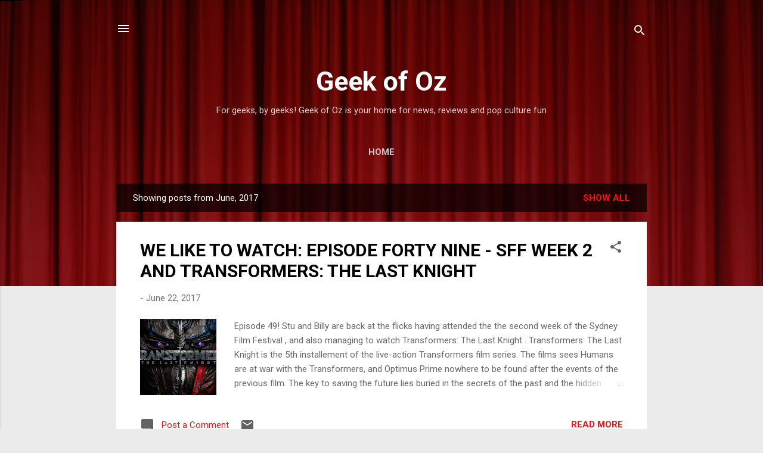

--- FILE ---
content_type: text/html; charset=UTF-8
request_url: http://www.geekofoz.com/2017/06/
body_size: 87274
content:
<!DOCTYPE html>
<html dir='ltr' lang='en-GB'>
<head>
<meta content='width=device-width, initial-scale=1' name='viewport'/>
<title>Geek of Oz</title>
<meta content='text/html; charset=UTF-8' http-equiv='Content-Type'/>
<!-- Chrome, Firefox OS and Opera -->
<meta content='#ebebeb' name='theme-color'/>
<!-- Windows Phone -->
<meta content='#ebebeb' name='msapplication-navbutton-color'/>
<meta content='blogger' name='generator'/>
<link href='http://www.geekofoz.com/favicon.ico' rel='icon' type='image/x-icon'/>
<link href='http://www.geekofoz.com/2017/06/' rel='canonical'/>
<link rel="alternate" type="application/atom+xml" title="Geek of Oz - Atom" href="http://www.geekofoz.com/feeds/posts/default" />
<link rel="alternate" type="application/rss+xml" title="Geek of Oz - RSS" href="http://www.geekofoz.com/feeds/posts/default?alt=rss" />
<link rel="service.post" type="application/atom+xml" title="Geek of Oz - Atom" href="https://www.blogger.com/feeds/2253617342459323901/posts/default" />
<!--Can't find substitution for tag [blog.ieCssRetrofitLinks]-->
<meta content='Geek of Oz is an Australian site for anime, comic, gaming and movie news, reviews and interviews. Come visit and join the conversation!' name='description'/>
<meta content='http://www.geekofoz.com/2017/06/' property='og:url'/>
<meta content='Geek of Oz' property='og:title'/>
<meta content='Geek of Oz is an Australian site for anime, comic, gaming and movie news, reviews and interviews. Come visit and join the conversation!' property='og:description'/>
<meta content='https://blogger.googleusercontent.com/img/b/R29vZ2xl/AVvXsEgQdXEEa-miahiUIpG9enn1XblGUOaWb_nwVtif-1Ufr30AoMf30457o6xwDblD3QrhGKRcJD67Zxg4PjfLhiDfw05nk6u6l9N9Z57furpEfoR9NLUPTA_37xy78r_6KEtgpPtuk51Y3aQ/w1200-h630-p-k-no-nu/lDlGjY2y_400x400.jpg' property='og:image'/>
<meta content='https://4.bp.blogspot.com/-aIkyfI1ONWo/WUsIaCHtHbI/AAAAAAAAAro/WVzr1VImnCIRuKBICDZK8AOn8lY4IF2IQCEwYBhgL/w1200-h630-p-k-no-nu/get%2Beven%2B3.jpg' property='og:image'/>
<meta content='https://lh3.googleusercontent.com/blogger_img_proxy/AEn0k_tWt036bdIQb3Xc-J7pMgvY4uh-aMZK6oRKL3rl1QIPrXNVk5JU41UQUrhRb8DjULe9BBFc22cagMLP_-I1BPAmRWWIs9-6FcjpAeXSWpRYlbav_g=w1200-h630-n-k-no-nu' property='og:image'/>
<meta content='https://blogger.googleusercontent.com/img/b/R29vZ2xl/AVvXsEgOj6VdXxtdCrin9jruP_5BNbTSaxbk72d1BRGzKPYVGbymE_J-SEuq0B4YyFvlw62JoC-5Wz0oV4LsmPGw8UOvwx75u9U5sdM8KR6QvgDy96Yb1XXJqRcQp7b4j5OBNDwIC_NIs4V2a8E/w1200-h630-p-k-no-nu/lDlGjY2y_400x400.jpg' property='og:image'/>
<meta content='https://2.bp.blogspot.com/-AaIkxem2-7s/WUBgEulm4VI/AAAAAAAAAqw/u3-QUH4QAjcVsmoDPQcmC_n1Gd9GMzTvgCLcBGAs/w1200-h630-p-k-no-nu/FEATURE_Ricky-Whittle_DPS2.jpg' property='og:image'/>
<meta content='https://blogger.googleusercontent.com/img/b/R29vZ2xl/AVvXsEjf5_-C-kaAXQ-7Ao-giMSjS2P7h9rrA4CcDR2pUAuuB9AWojRjsCT2MIVxDiHlIpRca6EWwo88xKxAuKMIjv17WGkiE1noTcgLUVPZOPnOHgmqIHIjKyS9_-Z_btD2J_2l-hUX-QwsyvM/w1200-h630-p-k-no-nu/lDlGjY2y_400x400.jpg' property='og:image'/>
<meta content='https://3.bp.blogspot.com/-CLoXJ59fRzs/WTSoI-konEI/AAAAAAAAAp8/_IYWn-XY1Wsd9w9Qte5ICR9zxYc1zeaxgCLcB/w1200-h630-p-k-no-nu/surge%2B2.jpg' property='og:image'/>
<meta content='https://blogger.googleusercontent.com/img/b/R29vZ2xl/AVvXsEiff-5uGUoswWnhM1XPKjUauXBmOvOUwVg9bOJeL20GykXAxkfJ3pz0x9o5Iyo79zYBhHpMeTENvxys72o99jrkMDlLSSE9d-bo38e27elpatLBWgNm2xMiS9MeeXQwwjFu1VIaQvhmrv0/w1200-h630-p-k-no-nu/wonderwoman+.jpg' property='og:image'/>
<meta content='https://blogger.googleusercontent.com/img/b/R29vZ2xl/AVvXsEjyOGr5Ks47nUW8ZnPDFr86yvUJi7NY-xL6x9qxnh6Om5-J6Ki2sSXEoqnp7gtVUlQDthSpbe6T_9E1cm7AF-MWW_cYFnYp5bVRYL7BHIUznLJkZiCR5aJSBvJExUDmNEFYDEoey_VMnr8/w1200-h630-p-k-no-nu/trip_to_spain.jpg' property='og:image'/>
<style type='text/css'>@font-face{font-family:'Roboto';font-style:italic;font-weight:300;font-stretch:100%;font-display:swap;src:url(//fonts.gstatic.com/s/roboto/v50/KFOKCnqEu92Fr1Mu53ZEC9_Vu3r1gIhOszmOClHrs6ljXfMMLt_QuAX-k3Yi128m0kN2.woff2)format('woff2');unicode-range:U+0460-052F,U+1C80-1C8A,U+20B4,U+2DE0-2DFF,U+A640-A69F,U+FE2E-FE2F;}@font-face{font-family:'Roboto';font-style:italic;font-weight:300;font-stretch:100%;font-display:swap;src:url(//fonts.gstatic.com/s/roboto/v50/KFOKCnqEu92Fr1Mu53ZEC9_Vu3r1gIhOszmOClHrs6ljXfMMLt_QuAz-k3Yi128m0kN2.woff2)format('woff2');unicode-range:U+0301,U+0400-045F,U+0490-0491,U+04B0-04B1,U+2116;}@font-face{font-family:'Roboto';font-style:italic;font-weight:300;font-stretch:100%;font-display:swap;src:url(//fonts.gstatic.com/s/roboto/v50/KFOKCnqEu92Fr1Mu53ZEC9_Vu3r1gIhOszmOClHrs6ljXfMMLt_QuAT-k3Yi128m0kN2.woff2)format('woff2');unicode-range:U+1F00-1FFF;}@font-face{font-family:'Roboto';font-style:italic;font-weight:300;font-stretch:100%;font-display:swap;src:url(//fonts.gstatic.com/s/roboto/v50/KFOKCnqEu92Fr1Mu53ZEC9_Vu3r1gIhOszmOClHrs6ljXfMMLt_QuAv-k3Yi128m0kN2.woff2)format('woff2');unicode-range:U+0370-0377,U+037A-037F,U+0384-038A,U+038C,U+038E-03A1,U+03A3-03FF;}@font-face{font-family:'Roboto';font-style:italic;font-weight:300;font-stretch:100%;font-display:swap;src:url(//fonts.gstatic.com/s/roboto/v50/KFOKCnqEu92Fr1Mu53ZEC9_Vu3r1gIhOszmOClHrs6ljXfMMLt_QuHT-k3Yi128m0kN2.woff2)format('woff2');unicode-range:U+0302-0303,U+0305,U+0307-0308,U+0310,U+0312,U+0315,U+031A,U+0326-0327,U+032C,U+032F-0330,U+0332-0333,U+0338,U+033A,U+0346,U+034D,U+0391-03A1,U+03A3-03A9,U+03B1-03C9,U+03D1,U+03D5-03D6,U+03F0-03F1,U+03F4-03F5,U+2016-2017,U+2034-2038,U+203C,U+2040,U+2043,U+2047,U+2050,U+2057,U+205F,U+2070-2071,U+2074-208E,U+2090-209C,U+20D0-20DC,U+20E1,U+20E5-20EF,U+2100-2112,U+2114-2115,U+2117-2121,U+2123-214F,U+2190,U+2192,U+2194-21AE,U+21B0-21E5,U+21F1-21F2,U+21F4-2211,U+2213-2214,U+2216-22FF,U+2308-230B,U+2310,U+2319,U+231C-2321,U+2336-237A,U+237C,U+2395,U+239B-23B7,U+23D0,U+23DC-23E1,U+2474-2475,U+25AF,U+25B3,U+25B7,U+25BD,U+25C1,U+25CA,U+25CC,U+25FB,U+266D-266F,U+27C0-27FF,U+2900-2AFF,U+2B0E-2B11,U+2B30-2B4C,U+2BFE,U+3030,U+FF5B,U+FF5D,U+1D400-1D7FF,U+1EE00-1EEFF;}@font-face{font-family:'Roboto';font-style:italic;font-weight:300;font-stretch:100%;font-display:swap;src:url(//fonts.gstatic.com/s/roboto/v50/KFOKCnqEu92Fr1Mu53ZEC9_Vu3r1gIhOszmOClHrs6ljXfMMLt_QuGb-k3Yi128m0kN2.woff2)format('woff2');unicode-range:U+0001-000C,U+000E-001F,U+007F-009F,U+20DD-20E0,U+20E2-20E4,U+2150-218F,U+2190,U+2192,U+2194-2199,U+21AF,U+21E6-21F0,U+21F3,U+2218-2219,U+2299,U+22C4-22C6,U+2300-243F,U+2440-244A,U+2460-24FF,U+25A0-27BF,U+2800-28FF,U+2921-2922,U+2981,U+29BF,U+29EB,U+2B00-2BFF,U+4DC0-4DFF,U+FFF9-FFFB,U+10140-1018E,U+10190-1019C,U+101A0,U+101D0-101FD,U+102E0-102FB,U+10E60-10E7E,U+1D2C0-1D2D3,U+1D2E0-1D37F,U+1F000-1F0FF,U+1F100-1F1AD,U+1F1E6-1F1FF,U+1F30D-1F30F,U+1F315,U+1F31C,U+1F31E,U+1F320-1F32C,U+1F336,U+1F378,U+1F37D,U+1F382,U+1F393-1F39F,U+1F3A7-1F3A8,U+1F3AC-1F3AF,U+1F3C2,U+1F3C4-1F3C6,U+1F3CA-1F3CE,U+1F3D4-1F3E0,U+1F3ED,U+1F3F1-1F3F3,U+1F3F5-1F3F7,U+1F408,U+1F415,U+1F41F,U+1F426,U+1F43F,U+1F441-1F442,U+1F444,U+1F446-1F449,U+1F44C-1F44E,U+1F453,U+1F46A,U+1F47D,U+1F4A3,U+1F4B0,U+1F4B3,U+1F4B9,U+1F4BB,U+1F4BF,U+1F4C8-1F4CB,U+1F4D6,U+1F4DA,U+1F4DF,U+1F4E3-1F4E6,U+1F4EA-1F4ED,U+1F4F7,U+1F4F9-1F4FB,U+1F4FD-1F4FE,U+1F503,U+1F507-1F50B,U+1F50D,U+1F512-1F513,U+1F53E-1F54A,U+1F54F-1F5FA,U+1F610,U+1F650-1F67F,U+1F687,U+1F68D,U+1F691,U+1F694,U+1F698,U+1F6AD,U+1F6B2,U+1F6B9-1F6BA,U+1F6BC,U+1F6C6-1F6CF,U+1F6D3-1F6D7,U+1F6E0-1F6EA,U+1F6F0-1F6F3,U+1F6F7-1F6FC,U+1F700-1F7FF,U+1F800-1F80B,U+1F810-1F847,U+1F850-1F859,U+1F860-1F887,U+1F890-1F8AD,U+1F8B0-1F8BB,U+1F8C0-1F8C1,U+1F900-1F90B,U+1F93B,U+1F946,U+1F984,U+1F996,U+1F9E9,U+1FA00-1FA6F,U+1FA70-1FA7C,U+1FA80-1FA89,U+1FA8F-1FAC6,U+1FACE-1FADC,U+1FADF-1FAE9,U+1FAF0-1FAF8,U+1FB00-1FBFF;}@font-face{font-family:'Roboto';font-style:italic;font-weight:300;font-stretch:100%;font-display:swap;src:url(//fonts.gstatic.com/s/roboto/v50/KFOKCnqEu92Fr1Mu53ZEC9_Vu3r1gIhOszmOClHrs6ljXfMMLt_QuAf-k3Yi128m0kN2.woff2)format('woff2');unicode-range:U+0102-0103,U+0110-0111,U+0128-0129,U+0168-0169,U+01A0-01A1,U+01AF-01B0,U+0300-0301,U+0303-0304,U+0308-0309,U+0323,U+0329,U+1EA0-1EF9,U+20AB;}@font-face{font-family:'Roboto';font-style:italic;font-weight:300;font-stretch:100%;font-display:swap;src:url(//fonts.gstatic.com/s/roboto/v50/KFOKCnqEu92Fr1Mu53ZEC9_Vu3r1gIhOszmOClHrs6ljXfMMLt_QuAb-k3Yi128m0kN2.woff2)format('woff2');unicode-range:U+0100-02BA,U+02BD-02C5,U+02C7-02CC,U+02CE-02D7,U+02DD-02FF,U+0304,U+0308,U+0329,U+1D00-1DBF,U+1E00-1E9F,U+1EF2-1EFF,U+2020,U+20A0-20AB,U+20AD-20C0,U+2113,U+2C60-2C7F,U+A720-A7FF;}@font-face{font-family:'Roboto';font-style:italic;font-weight:300;font-stretch:100%;font-display:swap;src:url(//fonts.gstatic.com/s/roboto/v50/KFOKCnqEu92Fr1Mu53ZEC9_Vu3r1gIhOszmOClHrs6ljXfMMLt_QuAj-k3Yi128m0g.woff2)format('woff2');unicode-range:U+0000-00FF,U+0131,U+0152-0153,U+02BB-02BC,U+02C6,U+02DA,U+02DC,U+0304,U+0308,U+0329,U+2000-206F,U+20AC,U+2122,U+2191,U+2193,U+2212,U+2215,U+FEFF,U+FFFD;}@font-face{font-family:'Roboto';font-style:normal;font-weight:400;font-stretch:100%;font-display:swap;src:url(//fonts.gstatic.com/s/roboto/v50/KFO7CnqEu92Fr1ME7kSn66aGLdTylUAMa3GUBHMdazTgWw.woff2)format('woff2');unicode-range:U+0460-052F,U+1C80-1C8A,U+20B4,U+2DE0-2DFF,U+A640-A69F,U+FE2E-FE2F;}@font-face{font-family:'Roboto';font-style:normal;font-weight:400;font-stretch:100%;font-display:swap;src:url(//fonts.gstatic.com/s/roboto/v50/KFO7CnqEu92Fr1ME7kSn66aGLdTylUAMa3iUBHMdazTgWw.woff2)format('woff2');unicode-range:U+0301,U+0400-045F,U+0490-0491,U+04B0-04B1,U+2116;}@font-face{font-family:'Roboto';font-style:normal;font-weight:400;font-stretch:100%;font-display:swap;src:url(//fonts.gstatic.com/s/roboto/v50/KFO7CnqEu92Fr1ME7kSn66aGLdTylUAMa3CUBHMdazTgWw.woff2)format('woff2');unicode-range:U+1F00-1FFF;}@font-face{font-family:'Roboto';font-style:normal;font-weight:400;font-stretch:100%;font-display:swap;src:url(//fonts.gstatic.com/s/roboto/v50/KFO7CnqEu92Fr1ME7kSn66aGLdTylUAMa3-UBHMdazTgWw.woff2)format('woff2');unicode-range:U+0370-0377,U+037A-037F,U+0384-038A,U+038C,U+038E-03A1,U+03A3-03FF;}@font-face{font-family:'Roboto';font-style:normal;font-weight:400;font-stretch:100%;font-display:swap;src:url(//fonts.gstatic.com/s/roboto/v50/KFO7CnqEu92Fr1ME7kSn66aGLdTylUAMawCUBHMdazTgWw.woff2)format('woff2');unicode-range:U+0302-0303,U+0305,U+0307-0308,U+0310,U+0312,U+0315,U+031A,U+0326-0327,U+032C,U+032F-0330,U+0332-0333,U+0338,U+033A,U+0346,U+034D,U+0391-03A1,U+03A3-03A9,U+03B1-03C9,U+03D1,U+03D5-03D6,U+03F0-03F1,U+03F4-03F5,U+2016-2017,U+2034-2038,U+203C,U+2040,U+2043,U+2047,U+2050,U+2057,U+205F,U+2070-2071,U+2074-208E,U+2090-209C,U+20D0-20DC,U+20E1,U+20E5-20EF,U+2100-2112,U+2114-2115,U+2117-2121,U+2123-214F,U+2190,U+2192,U+2194-21AE,U+21B0-21E5,U+21F1-21F2,U+21F4-2211,U+2213-2214,U+2216-22FF,U+2308-230B,U+2310,U+2319,U+231C-2321,U+2336-237A,U+237C,U+2395,U+239B-23B7,U+23D0,U+23DC-23E1,U+2474-2475,U+25AF,U+25B3,U+25B7,U+25BD,U+25C1,U+25CA,U+25CC,U+25FB,U+266D-266F,U+27C0-27FF,U+2900-2AFF,U+2B0E-2B11,U+2B30-2B4C,U+2BFE,U+3030,U+FF5B,U+FF5D,U+1D400-1D7FF,U+1EE00-1EEFF;}@font-face{font-family:'Roboto';font-style:normal;font-weight:400;font-stretch:100%;font-display:swap;src:url(//fonts.gstatic.com/s/roboto/v50/KFO7CnqEu92Fr1ME7kSn66aGLdTylUAMaxKUBHMdazTgWw.woff2)format('woff2');unicode-range:U+0001-000C,U+000E-001F,U+007F-009F,U+20DD-20E0,U+20E2-20E4,U+2150-218F,U+2190,U+2192,U+2194-2199,U+21AF,U+21E6-21F0,U+21F3,U+2218-2219,U+2299,U+22C4-22C6,U+2300-243F,U+2440-244A,U+2460-24FF,U+25A0-27BF,U+2800-28FF,U+2921-2922,U+2981,U+29BF,U+29EB,U+2B00-2BFF,U+4DC0-4DFF,U+FFF9-FFFB,U+10140-1018E,U+10190-1019C,U+101A0,U+101D0-101FD,U+102E0-102FB,U+10E60-10E7E,U+1D2C0-1D2D3,U+1D2E0-1D37F,U+1F000-1F0FF,U+1F100-1F1AD,U+1F1E6-1F1FF,U+1F30D-1F30F,U+1F315,U+1F31C,U+1F31E,U+1F320-1F32C,U+1F336,U+1F378,U+1F37D,U+1F382,U+1F393-1F39F,U+1F3A7-1F3A8,U+1F3AC-1F3AF,U+1F3C2,U+1F3C4-1F3C6,U+1F3CA-1F3CE,U+1F3D4-1F3E0,U+1F3ED,U+1F3F1-1F3F3,U+1F3F5-1F3F7,U+1F408,U+1F415,U+1F41F,U+1F426,U+1F43F,U+1F441-1F442,U+1F444,U+1F446-1F449,U+1F44C-1F44E,U+1F453,U+1F46A,U+1F47D,U+1F4A3,U+1F4B0,U+1F4B3,U+1F4B9,U+1F4BB,U+1F4BF,U+1F4C8-1F4CB,U+1F4D6,U+1F4DA,U+1F4DF,U+1F4E3-1F4E6,U+1F4EA-1F4ED,U+1F4F7,U+1F4F9-1F4FB,U+1F4FD-1F4FE,U+1F503,U+1F507-1F50B,U+1F50D,U+1F512-1F513,U+1F53E-1F54A,U+1F54F-1F5FA,U+1F610,U+1F650-1F67F,U+1F687,U+1F68D,U+1F691,U+1F694,U+1F698,U+1F6AD,U+1F6B2,U+1F6B9-1F6BA,U+1F6BC,U+1F6C6-1F6CF,U+1F6D3-1F6D7,U+1F6E0-1F6EA,U+1F6F0-1F6F3,U+1F6F7-1F6FC,U+1F700-1F7FF,U+1F800-1F80B,U+1F810-1F847,U+1F850-1F859,U+1F860-1F887,U+1F890-1F8AD,U+1F8B0-1F8BB,U+1F8C0-1F8C1,U+1F900-1F90B,U+1F93B,U+1F946,U+1F984,U+1F996,U+1F9E9,U+1FA00-1FA6F,U+1FA70-1FA7C,U+1FA80-1FA89,U+1FA8F-1FAC6,U+1FACE-1FADC,U+1FADF-1FAE9,U+1FAF0-1FAF8,U+1FB00-1FBFF;}@font-face{font-family:'Roboto';font-style:normal;font-weight:400;font-stretch:100%;font-display:swap;src:url(//fonts.gstatic.com/s/roboto/v50/KFO7CnqEu92Fr1ME7kSn66aGLdTylUAMa3OUBHMdazTgWw.woff2)format('woff2');unicode-range:U+0102-0103,U+0110-0111,U+0128-0129,U+0168-0169,U+01A0-01A1,U+01AF-01B0,U+0300-0301,U+0303-0304,U+0308-0309,U+0323,U+0329,U+1EA0-1EF9,U+20AB;}@font-face{font-family:'Roboto';font-style:normal;font-weight:400;font-stretch:100%;font-display:swap;src:url(//fonts.gstatic.com/s/roboto/v50/KFO7CnqEu92Fr1ME7kSn66aGLdTylUAMa3KUBHMdazTgWw.woff2)format('woff2');unicode-range:U+0100-02BA,U+02BD-02C5,U+02C7-02CC,U+02CE-02D7,U+02DD-02FF,U+0304,U+0308,U+0329,U+1D00-1DBF,U+1E00-1E9F,U+1EF2-1EFF,U+2020,U+20A0-20AB,U+20AD-20C0,U+2113,U+2C60-2C7F,U+A720-A7FF;}@font-face{font-family:'Roboto';font-style:normal;font-weight:400;font-stretch:100%;font-display:swap;src:url(//fonts.gstatic.com/s/roboto/v50/KFO7CnqEu92Fr1ME7kSn66aGLdTylUAMa3yUBHMdazQ.woff2)format('woff2');unicode-range:U+0000-00FF,U+0131,U+0152-0153,U+02BB-02BC,U+02C6,U+02DA,U+02DC,U+0304,U+0308,U+0329,U+2000-206F,U+20AC,U+2122,U+2191,U+2193,U+2212,U+2215,U+FEFF,U+FFFD;}@font-face{font-family:'Roboto';font-style:normal;font-weight:700;font-stretch:100%;font-display:swap;src:url(//fonts.gstatic.com/s/roboto/v50/KFO7CnqEu92Fr1ME7kSn66aGLdTylUAMa3GUBHMdazTgWw.woff2)format('woff2');unicode-range:U+0460-052F,U+1C80-1C8A,U+20B4,U+2DE0-2DFF,U+A640-A69F,U+FE2E-FE2F;}@font-face{font-family:'Roboto';font-style:normal;font-weight:700;font-stretch:100%;font-display:swap;src:url(//fonts.gstatic.com/s/roboto/v50/KFO7CnqEu92Fr1ME7kSn66aGLdTylUAMa3iUBHMdazTgWw.woff2)format('woff2');unicode-range:U+0301,U+0400-045F,U+0490-0491,U+04B0-04B1,U+2116;}@font-face{font-family:'Roboto';font-style:normal;font-weight:700;font-stretch:100%;font-display:swap;src:url(//fonts.gstatic.com/s/roboto/v50/KFO7CnqEu92Fr1ME7kSn66aGLdTylUAMa3CUBHMdazTgWw.woff2)format('woff2');unicode-range:U+1F00-1FFF;}@font-face{font-family:'Roboto';font-style:normal;font-weight:700;font-stretch:100%;font-display:swap;src:url(//fonts.gstatic.com/s/roboto/v50/KFO7CnqEu92Fr1ME7kSn66aGLdTylUAMa3-UBHMdazTgWw.woff2)format('woff2');unicode-range:U+0370-0377,U+037A-037F,U+0384-038A,U+038C,U+038E-03A1,U+03A3-03FF;}@font-face{font-family:'Roboto';font-style:normal;font-weight:700;font-stretch:100%;font-display:swap;src:url(//fonts.gstatic.com/s/roboto/v50/KFO7CnqEu92Fr1ME7kSn66aGLdTylUAMawCUBHMdazTgWw.woff2)format('woff2');unicode-range:U+0302-0303,U+0305,U+0307-0308,U+0310,U+0312,U+0315,U+031A,U+0326-0327,U+032C,U+032F-0330,U+0332-0333,U+0338,U+033A,U+0346,U+034D,U+0391-03A1,U+03A3-03A9,U+03B1-03C9,U+03D1,U+03D5-03D6,U+03F0-03F1,U+03F4-03F5,U+2016-2017,U+2034-2038,U+203C,U+2040,U+2043,U+2047,U+2050,U+2057,U+205F,U+2070-2071,U+2074-208E,U+2090-209C,U+20D0-20DC,U+20E1,U+20E5-20EF,U+2100-2112,U+2114-2115,U+2117-2121,U+2123-214F,U+2190,U+2192,U+2194-21AE,U+21B0-21E5,U+21F1-21F2,U+21F4-2211,U+2213-2214,U+2216-22FF,U+2308-230B,U+2310,U+2319,U+231C-2321,U+2336-237A,U+237C,U+2395,U+239B-23B7,U+23D0,U+23DC-23E1,U+2474-2475,U+25AF,U+25B3,U+25B7,U+25BD,U+25C1,U+25CA,U+25CC,U+25FB,U+266D-266F,U+27C0-27FF,U+2900-2AFF,U+2B0E-2B11,U+2B30-2B4C,U+2BFE,U+3030,U+FF5B,U+FF5D,U+1D400-1D7FF,U+1EE00-1EEFF;}@font-face{font-family:'Roboto';font-style:normal;font-weight:700;font-stretch:100%;font-display:swap;src:url(//fonts.gstatic.com/s/roboto/v50/KFO7CnqEu92Fr1ME7kSn66aGLdTylUAMaxKUBHMdazTgWw.woff2)format('woff2');unicode-range:U+0001-000C,U+000E-001F,U+007F-009F,U+20DD-20E0,U+20E2-20E4,U+2150-218F,U+2190,U+2192,U+2194-2199,U+21AF,U+21E6-21F0,U+21F3,U+2218-2219,U+2299,U+22C4-22C6,U+2300-243F,U+2440-244A,U+2460-24FF,U+25A0-27BF,U+2800-28FF,U+2921-2922,U+2981,U+29BF,U+29EB,U+2B00-2BFF,U+4DC0-4DFF,U+FFF9-FFFB,U+10140-1018E,U+10190-1019C,U+101A0,U+101D0-101FD,U+102E0-102FB,U+10E60-10E7E,U+1D2C0-1D2D3,U+1D2E0-1D37F,U+1F000-1F0FF,U+1F100-1F1AD,U+1F1E6-1F1FF,U+1F30D-1F30F,U+1F315,U+1F31C,U+1F31E,U+1F320-1F32C,U+1F336,U+1F378,U+1F37D,U+1F382,U+1F393-1F39F,U+1F3A7-1F3A8,U+1F3AC-1F3AF,U+1F3C2,U+1F3C4-1F3C6,U+1F3CA-1F3CE,U+1F3D4-1F3E0,U+1F3ED,U+1F3F1-1F3F3,U+1F3F5-1F3F7,U+1F408,U+1F415,U+1F41F,U+1F426,U+1F43F,U+1F441-1F442,U+1F444,U+1F446-1F449,U+1F44C-1F44E,U+1F453,U+1F46A,U+1F47D,U+1F4A3,U+1F4B0,U+1F4B3,U+1F4B9,U+1F4BB,U+1F4BF,U+1F4C8-1F4CB,U+1F4D6,U+1F4DA,U+1F4DF,U+1F4E3-1F4E6,U+1F4EA-1F4ED,U+1F4F7,U+1F4F9-1F4FB,U+1F4FD-1F4FE,U+1F503,U+1F507-1F50B,U+1F50D,U+1F512-1F513,U+1F53E-1F54A,U+1F54F-1F5FA,U+1F610,U+1F650-1F67F,U+1F687,U+1F68D,U+1F691,U+1F694,U+1F698,U+1F6AD,U+1F6B2,U+1F6B9-1F6BA,U+1F6BC,U+1F6C6-1F6CF,U+1F6D3-1F6D7,U+1F6E0-1F6EA,U+1F6F0-1F6F3,U+1F6F7-1F6FC,U+1F700-1F7FF,U+1F800-1F80B,U+1F810-1F847,U+1F850-1F859,U+1F860-1F887,U+1F890-1F8AD,U+1F8B0-1F8BB,U+1F8C0-1F8C1,U+1F900-1F90B,U+1F93B,U+1F946,U+1F984,U+1F996,U+1F9E9,U+1FA00-1FA6F,U+1FA70-1FA7C,U+1FA80-1FA89,U+1FA8F-1FAC6,U+1FACE-1FADC,U+1FADF-1FAE9,U+1FAF0-1FAF8,U+1FB00-1FBFF;}@font-face{font-family:'Roboto';font-style:normal;font-weight:700;font-stretch:100%;font-display:swap;src:url(//fonts.gstatic.com/s/roboto/v50/KFO7CnqEu92Fr1ME7kSn66aGLdTylUAMa3OUBHMdazTgWw.woff2)format('woff2');unicode-range:U+0102-0103,U+0110-0111,U+0128-0129,U+0168-0169,U+01A0-01A1,U+01AF-01B0,U+0300-0301,U+0303-0304,U+0308-0309,U+0323,U+0329,U+1EA0-1EF9,U+20AB;}@font-face{font-family:'Roboto';font-style:normal;font-weight:700;font-stretch:100%;font-display:swap;src:url(//fonts.gstatic.com/s/roboto/v50/KFO7CnqEu92Fr1ME7kSn66aGLdTylUAMa3KUBHMdazTgWw.woff2)format('woff2');unicode-range:U+0100-02BA,U+02BD-02C5,U+02C7-02CC,U+02CE-02D7,U+02DD-02FF,U+0304,U+0308,U+0329,U+1D00-1DBF,U+1E00-1E9F,U+1EF2-1EFF,U+2020,U+20A0-20AB,U+20AD-20C0,U+2113,U+2C60-2C7F,U+A720-A7FF;}@font-face{font-family:'Roboto';font-style:normal;font-weight:700;font-stretch:100%;font-display:swap;src:url(//fonts.gstatic.com/s/roboto/v50/KFO7CnqEu92Fr1ME7kSn66aGLdTylUAMa3yUBHMdazQ.woff2)format('woff2');unicode-range:U+0000-00FF,U+0131,U+0152-0153,U+02BB-02BC,U+02C6,U+02DA,U+02DC,U+0304,U+0308,U+0329,U+2000-206F,U+20AC,U+2122,U+2191,U+2193,U+2212,U+2215,U+FEFF,U+FFFD;}</style>
<style id='page-skin-1' type='text/css'><!--
/*! normalize.css v3.0.1 | MIT License | git.io/normalize */html{font-family:sans-serif;-ms-text-size-adjust:100%;-webkit-text-size-adjust:100%}body{margin:0}article,aside,details,figcaption,figure,footer,header,hgroup,main,nav,section,summary{display:block}audio,canvas,progress,video{display:inline-block;vertical-align:baseline}audio:not([controls]){display:none;height:0}[hidden],template{display:none}a{background:transparent}a:active,a:hover{outline:0}abbr[title]{border-bottom:1px dotted}b,strong{font-weight:bold}dfn{font-style:italic}h1{font-size:2em;margin:.67em 0}mark{background:#ff0;color:#000}small{font-size:80%}sub,sup{font-size:75%;line-height:0;position:relative;vertical-align:baseline}sup{top:-0.5em}sub{bottom:-0.25em}img{border:0}svg:not(:root){overflow:hidden}figure{margin:1em 40px}hr{-moz-box-sizing:content-box;box-sizing:content-box;height:0}pre{overflow:auto}code,kbd,pre,samp{font-family:monospace,monospace;font-size:1em}button,input,optgroup,select,textarea{color:inherit;font:inherit;margin:0}button{overflow:visible}button,select{text-transform:none}button,html input[type="button"],input[type="reset"],input[type="submit"]{-webkit-appearance:button;cursor:pointer}button[disabled],html input[disabled]{cursor:default}button::-moz-focus-inner,input::-moz-focus-inner{border:0;padding:0}input{line-height:normal}input[type="checkbox"],input[type="radio"]{box-sizing:border-box;padding:0}input[type="number"]::-webkit-inner-spin-button,input[type="number"]::-webkit-outer-spin-button{height:auto}input[type="search"]{-webkit-appearance:textfield;-moz-box-sizing:content-box;-webkit-box-sizing:content-box;box-sizing:content-box}input[type="search"]::-webkit-search-cancel-button,input[type="search"]::-webkit-search-decoration{-webkit-appearance:none}fieldset{border:1px solid #c0c0c0;margin:0 2px;padding:.35em .625em .75em}legend{border:0;padding:0}textarea{overflow:auto}optgroup{font-weight:bold}table{border-collapse:collapse;border-spacing:0}td,th{padding:0}
/*!************************************************
* Blogger Template Style
* Name: Contempo
**************************************************/
body{
overflow-wrap:break-word;
word-break:break-word;
word-wrap:break-word
}
.hidden{
display:none
}
.invisible{
visibility:hidden
}
.container::after,.float-container::after{
clear:both;
content:"";
display:table
}
.clearboth{
clear:both
}
#comments .comment .comment-actions,.subscribe-popup .FollowByEmail .follow-by-email-submit,.widget.Profile .profile-link,.widget.Profile .profile-link.visit-profile{
background:0 0;
border:0;
box-shadow:none;
color:#f21114;
cursor:pointer;
font-size:14px;
font-weight:700;
outline:0;
text-decoration:none;
text-transform:uppercase;
width:auto
}
.dim-overlay{
background-color:rgba(0,0,0,.54);
height:100vh;
left:0;
position:fixed;
top:0;
width:100%
}
#sharing-dim-overlay{
background-color:transparent
}
input::-ms-clear{
display:none
}
.blogger-logo,.svg-icon-24.blogger-logo{
fill:#ff9800;
opacity:1
}
.loading-spinner-large{
-webkit-animation:mspin-rotate 1.568s infinite linear;
animation:mspin-rotate 1.568s infinite linear;
height:48px;
overflow:hidden;
position:absolute;
width:48px;
z-index:200
}
.loading-spinner-large>div{
-webkit-animation:mspin-revrot 5332ms infinite steps(4);
animation:mspin-revrot 5332ms infinite steps(4)
}
.loading-spinner-large>div>div{
-webkit-animation:mspin-singlecolor-large-film 1333ms infinite steps(81);
animation:mspin-singlecolor-large-film 1333ms infinite steps(81);
background-size:100%;
height:48px;
width:3888px
}
.mspin-black-large>div>div,.mspin-grey_54-large>div>div{
background-image:url(https://www.blogblog.com/indie/mspin_black_large.svg)
}
.mspin-white-large>div>div{
background-image:url(https://www.blogblog.com/indie/mspin_white_large.svg)
}
.mspin-grey_54-large{
opacity:.54
}
@-webkit-keyframes mspin-singlecolor-large-film{
from{
-webkit-transform:translateX(0);
transform:translateX(0)
}
to{
-webkit-transform:translateX(-3888px);
transform:translateX(-3888px)
}
}
@keyframes mspin-singlecolor-large-film{
from{
-webkit-transform:translateX(0);
transform:translateX(0)
}
to{
-webkit-transform:translateX(-3888px);
transform:translateX(-3888px)
}
}
@-webkit-keyframes mspin-rotate{
from{
-webkit-transform:rotate(0);
transform:rotate(0)
}
to{
-webkit-transform:rotate(360deg);
transform:rotate(360deg)
}
}
@keyframes mspin-rotate{
from{
-webkit-transform:rotate(0);
transform:rotate(0)
}
to{
-webkit-transform:rotate(360deg);
transform:rotate(360deg)
}
}
@-webkit-keyframes mspin-revrot{
from{
-webkit-transform:rotate(0);
transform:rotate(0)
}
to{
-webkit-transform:rotate(-360deg);
transform:rotate(-360deg)
}
}
@keyframes mspin-revrot{
from{
-webkit-transform:rotate(0);
transform:rotate(0)
}
to{
-webkit-transform:rotate(-360deg);
transform:rotate(-360deg)
}
}
.skip-navigation{
background-color:#fff;
box-sizing:border-box;
color:#000;
display:block;
height:0;
left:0;
line-height:50px;
overflow:hidden;
padding-top:0;
position:fixed;
text-align:center;
top:0;
-webkit-transition:box-shadow .3s,height .3s,padding-top .3s;
transition:box-shadow .3s,height .3s,padding-top .3s;
width:100%;
z-index:900
}
.skip-navigation:focus{
box-shadow:0 4px 5px 0 rgba(0,0,0,.14),0 1px 10px 0 rgba(0,0,0,.12),0 2px 4px -1px rgba(0,0,0,.2);
height:50px
}
#main{
outline:0
}
.main-heading{
position:absolute;
clip:rect(1px,1px,1px,1px);
padding:0;
border:0;
height:1px;
width:1px;
overflow:hidden
}
.Attribution{
margin-top:1em;
text-align:center
}
.Attribution .blogger img,.Attribution .blogger svg{
vertical-align:bottom
}
.Attribution .blogger img{
margin-right:.5em
}
.Attribution div{
line-height:24px;
margin-top:.5em
}
.Attribution .copyright,.Attribution .image-attribution{
font-size:.7em;
margin-top:1.5em
}
.BLOG_mobile_video_class{
display:none
}
.bg-photo{
background-attachment:scroll!important
}
body .CSS_LIGHTBOX{
z-index:900
}
.extendable .show-less,.extendable .show-more{
border-color:#f21114;
color:#f21114;
margin-top:8px
}
.extendable .show-less.hidden,.extendable .show-more.hidden{
display:none
}
.inline-ad{
display:none;
max-width:100%;
overflow:hidden
}
.adsbygoogle{
display:block
}
#cookieChoiceInfo{
bottom:0;
top:auto
}
iframe.b-hbp-video{
border:0
}
.post-body img{
max-width:100%
}
.post-body iframe{
max-width:100%
}
.post-body a[imageanchor="1"]{
display:inline-block
}
.byline{
margin-right:1em
}
.byline:last-child{
margin-right:0
}
.link-copied-dialog{
max-width:520px;
outline:0
}
.link-copied-dialog .modal-dialog-buttons{
margin-top:8px
}
.link-copied-dialog .goog-buttonset-default{
background:0 0;
border:0
}
.link-copied-dialog .goog-buttonset-default:focus{
outline:0
}
.paging-control-container{
margin-bottom:16px
}
.paging-control-container .paging-control{
display:inline-block
}
.paging-control-container .comment-range-text::after,.paging-control-container .paging-control{
color:#f21114
}
.paging-control-container .comment-range-text,.paging-control-container .paging-control{
margin-right:8px
}
.paging-control-container .comment-range-text::after,.paging-control-container .paging-control::after{
content:"\b7";
cursor:default;
padding-left:8px;
pointer-events:none
}
.paging-control-container .comment-range-text:last-child::after,.paging-control-container .paging-control:last-child::after{
content:none
}
.byline.reactions iframe{
height:20px
}
.b-notification{
color:#000;
background-color:#fff;
border-bottom:solid 1px #000;
box-sizing:border-box;
padding:16px 32px;
text-align:center
}
.b-notification.visible{
-webkit-transition:margin-top .3s cubic-bezier(.4,0,.2,1);
transition:margin-top .3s cubic-bezier(.4,0,.2,1)
}
.b-notification.invisible{
position:absolute
}
.b-notification-close{
position:absolute;
right:8px;
top:8px
}
.no-posts-message{
line-height:40px;
text-align:center
}
@media screen and (max-width:800px){
body.item-view .post-body a[imageanchor="1"][style*="float: left;"],body.item-view .post-body a[imageanchor="1"][style*="float: right;"]{
float:none!important;
clear:none!important
}
body.item-view .post-body a[imageanchor="1"] img{
display:block;
height:auto;
margin:0 auto
}
body.item-view .post-body>.separator:first-child>a[imageanchor="1"]:first-child{
margin-top:20px
}
.post-body a[imageanchor]{
display:block
}
body.item-view .post-body a[imageanchor="1"]{
margin-left:0!important;
margin-right:0!important
}
body.item-view .post-body a[imageanchor="1"]+a[imageanchor="1"]{
margin-top:16px
}
}
.item-control{
display:none
}
#comments{
border-top:1px dashed rgba(0,0,0,.54);
margin-top:20px;
padding:20px
}
#comments .comment-thread ol{
margin:0;
padding-left:0;
padding-left:0
}
#comments .comment .comment-replybox-single,#comments .comment-thread .comment-replies{
margin-left:60px
}
#comments .comment-thread .thread-count{
display:none
}
#comments .comment{
list-style-type:none;
padding:0 0 30px;
position:relative
}
#comments .comment .comment{
padding-bottom:8px
}
.comment .avatar-image-container{
position:absolute
}
.comment .avatar-image-container img{
border-radius:50%
}
.avatar-image-container svg,.comment .avatar-image-container .avatar-icon{
border-radius:50%;
border:solid 1px #626262;
box-sizing:border-box;
fill:#626262;
height:35px;
margin:0;
padding:7px;
width:35px
}
.comment .comment-block{
margin-top:10px;
margin-left:60px;
padding-bottom:0
}
#comments .comment-author-header-wrapper{
margin-left:40px
}
#comments .comment .thread-expanded .comment-block{
padding-bottom:20px
}
#comments .comment .comment-header .user,#comments .comment .comment-header .user a{
color:#000000;
font-style:normal;
font-weight:700
}
#comments .comment .comment-actions{
bottom:0;
margin-bottom:15px;
position:absolute
}
#comments .comment .comment-actions>*{
margin-right:8px
}
#comments .comment .comment-header .datetime{
bottom:0;
color:rgba(0,0,0,.54);
display:inline-block;
font-size:13px;
font-style:italic;
margin-left:8px
}
#comments .comment .comment-footer .comment-timestamp a,#comments .comment .comment-header .datetime a{
color:rgba(0,0,0,.54)
}
#comments .comment .comment-content,.comment .comment-body{
margin-top:12px;
word-break:break-word
}
.comment-body{
margin-bottom:12px
}
#comments.embed[data-num-comments="0"]{
border:0;
margin-top:0;
padding-top:0
}
#comments.embed[data-num-comments="0"] #comment-post-message,#comments.embed[data-num-comments="0"] div.comment-form>p,#comments.embed[data-num-comments="0"] p.comment-footer{
display:none
}
#comment-editor-src{
display:none
}
.comments .comments-content .loadmore.loaded{
max-height:0;
opacity:0;
overflow:hidden
}
.extendable .remaining-items{
height:0;
overflow:hidden;
-webkit-transition:height .3s cubic-bezier(.4,0,.2,1);
transition:height .3s cubic-bezier(.4,0,.2,1)
}
.extendable .remaining-items.expanded{
height:auto
}
.svg-icon-24,.svg-icon-24-button{
cursor:pointer;
height:24px;
width:24px;
min-width:24px
}
.touch-icon{
margin:-12px;
padding:12px
}
.touch-icon:active,.touch-icon:focus{
background-color:rgba(153,153,153,.4);
border-radius:50%
}
svg:not(:root).touch-icon{
overflow:visible
}
html[dir=rtl] .rtl-reversible-icon{
-webkit-transform:scaleX(-1);
-ms-transform:scaleX(-1);
transform:scaleX(-1)
}
.svg-icon-24-button,.touch-icon-button{
background:0 0;
border:0;
margin:0;
outline:0;
padding:0
}
.touch-icon-button .touch-icon:active,.touch-icon-button .touch-icon:focus{
background-color:transparent
}
.touch-icon-button:active .touch-icon,.touch-icon-button:focus .touch-icon{
background-color:rgba(153,153,153,.4);
border-radius:50%
}
.Profile .default-avatar-wrapper .avatar-icon{
border-radius:50%;
border:solid 1px #626262;
box-sizing:border-box;
fill:#626262;
margin:0
}
.Profile .individual .default-avatar-wrapper .avatar-icon{
padding:25px
}
.Profile .individual .avatar-icon,.Profile .individual .profile-img{
height:120px;
width:120px
}
.Profile .team .default-avatar-wrapper .avatar-icon{
padding:8px
}
.Profile .team .avatar-icon,.Profile .team .default-avatar-wrapper,.Profile .team .profile-img{
height:40px;
width:40px
}
.snippet-container{
margin:0;
position:relative;
overflow:hidden
}
.snippet-fade{
bottom:0;
box-sizing:border-box;
position:absolute;
width:96px
}
.snippet-fade{
right:0
}
.snippet-fade:after{
content:"\2026"
}
.snippet-fade:after{
float:right
}
.post-bottom{
-webkit-box-align:center;
-webkit-align-items:center;
-ms-flex-align:center;
align-items:center;
display:-webkit-box;
display:-webkit-flex;
display:-ms-flexbox;
display:flex;
-webkit-flex-wrap:wrap;
-ms-flex-wrap:wrap;
flex-wrap:wrap
}
.post-footer{
-webkit-box-flex:1;
-webkit-flex:1 1 auto;
-ms-flex:1 1 auto;
flex:1 1 auto;
-webkit-flex-wrap:wrap;
-ms-flex-wrap:wrap;
flex-wrap:wrap;
-webkit-box-ordinal-group:2;
-webkit-order:1;
-ms-flex-order:1;
order:1
}
.post-footer>*{
-webkit-box-flex:0;
-webkit-flex:0 1 auto;
-ms-flex:0 1 auto;
flex:0 1 auto
}
.post-footer .byline:last-child{
margin-right:1em
}
.jump-link{
-webkit-box-flex:0;
-webkit-flex:0 0 auto;
-ms-flex:0 0 auto;
flex:0 0 auto;
-webkit-box-ordinal-group:3;
-webkit-order:2;
-ms-flex-order:2;
order:2
}
.centered-top-container.sticky{
left:0;
position:fixed;
right:0;
top:0;
width:auto;
z-index:50;
-webkit-transition-property:opacity,-webkit-transform;
transition-property:opacity,-webkit-transform;
transition-property:transform,opacity;
transition-property:transform,opacity,-webkit-transform;
-webkit-transition-duration:.2s;
transition-duration:.2s;
-webkit-transition-timing-function:cubic-bezier(.4,0,.2,1);
transition-timing-function:cubic-bezier(.4,0,.2,1)
}
.centered-top-placeholder{
display:none
}
.collapsed-header .centered-top-placeholder{
display:block
}
.centered-top-container .Header .replaced h1,.centered-top-placeholder .Header .replaced h1{
display:none
}
.centered-top-container.sticky .Header .replaced h1{
display:block
}
.centered-top-container.sticky .Header .header-widget{
background:0 0
}
.centered-top-container.sticky .Header .header-image-wrapper{
display:none
}
.centered-top-container img,.centered-top-placeholder img{
max-width:100%
}
.collapsible{
-webkit-transition:height .3s cubic-bezier(.4,0,.2,1);
transition:height .3s cubic-bezier(.4,0,.2,1)
}
.collapsible,.collapsible>summary{
display:block;
overflow:hidden
}
.collapsible>:not(summary){
display:none
}
.collapsible[open]>:not(summary){
display:block
}
.collapsible:focus,.collapsible>summary:focus{
outline:0
}
.collapsible>summary{
cursor:pointer;
display:block;
padding:0
}
.collapsible:focus>summary,.collapsible>summary:focus{
background-color:transparent
}
.collapsible>summary::-webkit-details-marker{
display:none
}
.collapsible-title{
-webkit-box-align:center;
-webkit-align-items:center;
-ms-flex-align:center;
align-items:center;
display:-webkit-box;
display:-webkit-flex;
display:-ms-flexbox;
display:flex
}
.collapsible-title .title{
-webkit-box-flex:1;
-webkit-flex:1 1 auto;
-ms-flex:1 1 auto;
flex:1 1 auto;
-webkit-box-ordinal-group:1;
-webkit-order:0;
-ms-flex-order:0;
order:0;
overflow:hidden;
text-overflow:ellipsis;
white-space:nowrap
}
.collapsible-title .chevron-down,.collapsible[open] .collapsible-title .chevron-up{
display:block
}
.collapsible-title .chevron-up,.collapsible[open] .collapsible-title .chevron-down{
display:none
}
.flat-button{
cursor:pointer;
display:inline-block;
font-weight:700;
text-transform:uppercase;
border-radius:2px;
padding:8px;
margin:-8px
}
.flat-icon-button{
background:0 0;
border:0;
margin:0;
outline:0;
padding:0;
margin:-12px;
padding:12px;
cursor:pointer;
box-sizing:content-box;
display:inline-block;
line-height:0
}
.flat-icon-button,.flat-icon-button .splash-wrapper{
border-radius:50%
}
.flat-icon-button .splash.animate{
-webkit-animation-duration:.3s;
animation-duration:.3s
}
.overflowable-container{
max-height:46px;
overflow:hidden;
position:relative
}
.overflow-button{
cursor:pointer
}
#overflowable-dim-overlay{
background:0 0
}
.overflow-popup{
box-shadow:0 2px 2px 0 rgba(0,0,0,.14),0 3px 1px -2px rgba(0,0,0,.2),0 1px 5px 0 rgba(0,0,0,.12);
background-color:#ffffff;
left:0;
max-width:calc(100% - 32px);
position:absolute;
top:0;
visibility:hidden;
z-index:101
}
.overflow-popup ul{
list-style:none
}
.overflow-popup .tabs li,.overflow-popup li{
display:block;
height:auto
}
.overflow-popup .tabs li{
padding-left:0;
padding-right:0
}
.overflow-button.hidden,.overflow-popup .tabs li.hidden,.overflow-popup li.hidden{
display:none
}
.pill-button{
background:0 0;
border:1px solid;
border-radius:12px;
cursor:pointer;
display:inline-block;
padding:4px 16px;
text-transform:uppercase
}
.ripple{
position:relative
}
.ripple>*{
z-index:1
}
.splash-wrapper{
bottom:0;
left:0;
overflow:hidden;
pointer-events:none;
position:absolute;
right:0;
top:0;
z-index:0
}
.splash{
background:#ccc;
border-radius:100%;
display:block;
opacity:.6;
position:absolute;
-webkit-transform:scale(0);
-ms-transform:scale(0);
transform:scale(0)
}
.splash.animate{
-webkit-animation:ripple-effect .4s linear;
animation:ripple-effect .4s linear
}
@-webkit-keyframes ripple-effect{
100%{
opacity:0;
-webkit-transform:scale(2.5);
transform:scale(2.5)
}
}
@keyframes ripple-effect{
100%{
opacity:0;
-webkit-transform:scale(2.5);
transform:scale(2.5)
}
}
.search{
display:-webkit-box;
display:-webkit-flex;
display:-ms-flexbox;
display:flex;
line-height:24px;
width:24px
}
.search.focused{
width:100%
}
.search.focused .section{
width:100%
}
.search form{
z-index:101
}
.search h3{
display:none
}
.search form{
display:-webkit-box;
display:-webkit-flex;
display:-ms-flexbox;
display:flex;
-webkit-box-flex:1;
-webkit-flex:1 0 0;
-ms-flex:1 0 0px;
flex:1 0 0;
border-bottom:solid 1px transparent;
padding-bottom:8px
}
.search form>*{
display:none
}
.search.focused form>*{
display:block
}
.search .search-input label{
display:none
}
.centered-top-placeholder.cloned .search form{
z-index:30
}
.search.focused form{
border-color:#ffffff;
position:relative;
width:auto
}
.collapsed-header .centered-top-container .search.focused form{
border-bottom-color:transparent
}
.search-expand{
-webkit-box-flex:0;
-webkit-flex:0 0 auto;
-ms-flex:0 0 auto;
flex:0 0 auto
}
.search-expand-text{
display:none
}
.search-close{
display:inline;
vertical-align:middle
}
.search-input{
-webkit-box-flex:1;
-webkit-flex:1 0 1px;
-ms-flex:1 0 1px;
flex:1 0 1px
}
.search-input input{
background:0 0;
border:0;
box-sizing:border-box;
color:#ffffff;
display:inline-block;
outline:0;
width:calc(100% - 48px)
}
.search-input input.no-cursor{
color:transparent;
text-shadow:0 0 0 #ffffff
}
.collapsed-header .centered-top-container .search-action,.collapsed-header .centered-top-container .search-input input{
color:#000000
}
.collapsed-header .centered-top-container .search-input input.no-cursor{
color:transparent;
text-shadow:0 0 0 #000000
}
.collapsed-header .centered-top-container .search-input input.no-cursor:focus,.search-input input.no-cursor:focus{
outline:0
}
.search-focused>*{
visibility:hidden
}
.search-focused .search,.search-focused .search-icon{
visibility:visible
}
.search.focused .search-action{
display:block
}
.search.focused .search-action:disabled{
opacity:.3
}
.widget.Sharing .sharing-button{
display:none
}
.widget.Sharing .sharing-buttons li{
padding:0
}
.widget.Sharing .sharing-buttons li span{
display:none
}
.post-share-buttons{
position:relative
}
.centered-bottom .share-buttons .svg-icon-24,.share-buttons .svg-icon-24{
fill:#000000
}
.sharing-open.touch-icon-button:active .touch-icon,.sharing-open.touch-icon-button:focus .touch-icon{
background-color:transparent
}
.share-buttons{
background-color:#ffffff;
border-radius:2px;
box-shadow:0 2px 2px 0 rgba(0,0,0,.14),0 3px 1px -2px rgba(0,0,0,.2),0 1px 5px 0 rgba(0,0,0,.12);
color:#000000;
list-style:none;
margin:0;
padding:8px 0;
position:absolute;
top:-11px;
min-width:200px;
z-index:101
}
.share-buttons.hidden{
display:none
}
.sharing-button{
background:0 0;
border:0;
margin:0;
outline:0;
padding:0;
cursor:pointer
}
.share-buttons li{
margin:0;
height:48px
}
.share-buttons li:last-child{
margin-bottom:0
}
.share-buttons li .sharing-platform-button{
box-sizing:border-box;
cursor:pointer;
display:block;
height:100%;
margin-bottom:0;
padding:0 16px;
position:relative;
width:100%
}
.share-buttons li .sharing-platform-button:focus,.share-buttons li .sharing-platform-button:hover{
background-color:rgba(128,128,128,.1);
outline:0
}
.share-buttons li svg[class*=" sharing-"],.share-buttons li svg[class^=sharing-]{
position:absolute;
top:10px
}
.share-buttons li span.sharing-platform-button{
position:relative;
top:0
}
.share-buttons li .platform-sharing-text{
display:block;
font-size:16px;
line-height:48px;
white-space:nowrap
}
.share-buttons li .platform-sharing-text{
margin-left:56px
}
.sidebar-container{
background-color:#ffffff;
max-width:280px;
overflow-y:auto;
-webkit-transition-property:-webkit-transform;
transition-property:-webkit-transform;
transition-property:transform;
transition-property:transform,-webkit-transform;
-webkit-transition-duration:.3s;
transition-duration:.3s;
-webkit-transition-timing-function:cubic-bezier(0,0,.2,1);
transition-timing-function:cubic-bezier(0,0,.2,1);
width:280px;
z-index:101;
-webkit-overflow-scrolling:touch
}
.sidebar-container .navigation{
line-height:0;
padding:16px
}
.sidebar-container .sidebar-back{
cursor:pointer
}
.sidebar-container .widget{
background:0 0;
margin:0 16px;
padding:16px 0
}
.sidebar-container .widget .title{
color:#000000;
margin:0
}
.sidebar-container .widget ul{
list-style:none;
margin:0;
padding:0
}
.sidebar-container .widget ul ul{
margin-left:1em
}
.sidebar-container .widget li{
font-size:16px;
line-height:normal
}
.sidebar-container .widget+.widget{
border-top:1px dashed #c8c8c8
}
.BlogArchive li{
margin:16px 0
}
.BlogArchive li:last-child{
margin-bottom:0
}
.Label li a{
display:inline-block
}
.BlogArchive .post-count,.Label .label-count{
float:right;
margin-left:.25em
}
.BlogArchive .post-count::before,.Label .label-count::before{
content:"("
}
.BlogArchive .post-count::after,.Label .label-count::after{
content:")"
}
.widget.Translate .skiptranslate>div{
display:block!important
}
.widget.Profile .profile-link{
display:-webkit-box;
display:-webkit-flex;
display:-ms-flexbox;
display:flex
}
.widget.Profile .team-member .default-avatar-wrapper,.widget.Profile .team-member .profile-img{
-webkit-box-flex:0;
-webkit-flex:0 0 auto;
-ms-flex:0 0 auto;
flex:0 0 auto;
margin-right:1em
}
.widget.Profile .individual .profile-link{
-webkit-box-orient:vertical;
-webkit-box-direction:normal;
-webkit-flex-direction:column;
-ms-flex-direction:column;
flex-direction:column
}
.widget.Profile .team .profile-link .profile-name{
-webkit-align-self:center;
-ms-flex-item-align:center;
align-self:center;
display:block;
-webkit-box-flex:1;
-webkit-flex:1 1 auto;
-ms-flex:1 1 auto;
flex:1 1 auto
}
.dim-overlay{
background-color:rgba(0,0,0,.54);
z-index:100
}
body.sidebar-visible{
overflow-y:hidden
}
@media screen and (max-width:1435px){
.sidebar-container{
bottom:0;
position:fixed;
top:0;
left:0;
right:auto
}
.sidebar-container.sidebar-invisible{
-webkit-transition-timing-function:cubic-bezier(.4,0,.6,1);
transition-timing-function:cubic-bezier(.4,0,.6,1);
-webkit-transform:translateX(-280px);
-ms-transform:translateX(-280px);
transform:translateX(-280px)
}
}
@media screen and (min-width:1436px){
.sidebar-container{
position:absolute;
top:0;
left:0;
right:auto
}
.sidebar-container .navigation{
display:none
}
}
.dialog{
box-shadow:0 2px 2px 0 rgba(0,0,0,.14),0 3px 1px -2px rgba(0,0,0,.2),0 1px 5px 0 rgba(0,0,0,.12);
background:#ffffff;
box-sizing:border-box;
color:#686868;
padding:30px;
position:fixed;
text-align:center;
width:calc(100% - 24px);
z-index:101
}
.dialog input[type=email],.dialog input[type=text]{
background-color:transparent;
border:0;
border-bottom:solid 1px rgba(104,104,104,.12);
color:#686868;
display:block;
font-family:Roboto, sans-serif;
font-size:16px;
line-height:24px;
margin:auto;
padding-bottom:7px;
outline:0;
text-align:center;
width:100%
}
.dialog input[type=email]::-webkit-input-placeholder,.dialog input[type=text]::-webkit-input-placeholder{
color:#686868
}
.dialog input[type=email]::-moz-placeholder,.dialog input[type=text]::-moz-placeholder{
color:#686868
}
.dialog input[type=email]:-ms-input-placeholder,.dialog input[type=text]:-ms-input-placeholder{
color:#686868
}
.dialog input[type=email]::-ms-input-placeholder,.dialog input[type=text]::-ms-input-placeholder{
color:#686868
}
.dialog input[type=email]::placeholder,.dialog input[type=text]::placeholder{
color:#686868
}
.dialog input[type=email]:focus,.dialog input[type=text]:focus{
border-bottom:solid 2px #f21114;
padding-bottom:6px
}
.dialog input.no-cursor{
color:transparent;
text-shadow:0 0 0 #686868
}
.dialog input.no-cursor:focus{
outline:0
}
.dialog input.no-cursor:focus{
outline:0
}
.dialog input[type=submit]{
font-family:Roboto, sans-serif
}
.dialog .goog-buttonset-default{
color:#f21114
}
.subscribe-popup{
max-width:364px
}
.subscribe-popup h3{
color:#000000;
font-size:1.8em;
margin-top:0
}
.subscribe-popup .FollowByEmail h3{
display:none
}
.subscribe-popup .FollowByEmail .follow-by-email-submit{
color:#f21114;
display:inline-block;
margin:0 auto;
margin-top:24px;
width:auto;
white-space:normal
}
.subscribe-popup .FollowByEmail .follow-by-email-submit:disabled{
cursor:default;
opacity:.3
}
@media (max-width:800px){
.blog-name div.widget.Subscribe{
margin-bottom:16px
}
body.item-view .blog-name div.widget.Subscribe{
margin:8px auto 16px auto;
width:100%
}
}
.tabs{
list-style:none
}
.tabs li{
display:inline-block
}
.tabs li a{
cursor:pointer;
display:inline-block;
font-weight:700;
text-transform:uppercase;
padding:12px 8px
}
.tabs .selected{
border-bottom:4px solid #ffffff
}
.tabs .selected a{
color:#ffffff
}
body#layout .bg-photo,body#layout .bg-photo-overlay{
display:none
}
body#layout .page_body{
padding:0;
position:relative;
top:0
}
body#layout .page{
display:inline-block;
left:inherit;
position:relative;
vertical-align:top;
width:540px
}
body#layout .centered{
max-width:954px
}
body#layout .navigation{
display:none
}
body#layout .sidebar-container{
display:inline-block;
width:40%
}
body#layout .hamburger-menu,body#layout .search{
display:none
}
.centered-top-container .svg-icon-24,body.collapsed-header .centered-top-placeholder .svg-icon-24{
fill:#ffffff
}
.sidebar-container .svg-icon-24{
fill:#626262
}
.centered-bottom .svg-icon-24,body.collapsed-header .centered-top-container .svg-icon-24{
fill:#626262
}
.centered-bottom .share-buttons .svg-icon-24,.share-buttons .svg-icon-24{
fill:#000000
}
body{
background-color:#ebebeb;
color:#686868;
font:15px Roboto, sans-serif;
margin:0;
min-height:100vh
}
img{
max-width:100%
}
h3{
color:#686868;
font-size:16px
}
a{
text-decoration:none;
color:#f21114
}
a:visited{
color:#f21114
}
a:hover{
color:#f21114
}
blockquote{
color:#000000;
font:italic 300 15px Roboto, sans-serif;
font-size:x-large;
text-align:center
}
.pill-button{
font-size:12px
}
.bg-photo-container{
height:480px;
overflow:hidden;
position:absolute;
width:100%;
z-index:1
}
.bg-photo{
background:#9e090b url(//themes.googleusercontent.com/image?id=1boR97_H6UQaN1T-UDoOA5RZ3VHSD15X6Ah6l4I5cXbUkypGjXGLF-rNXu9nFHI0MIjO2) no-repeat fixed top center /* Credit: i-bob (http://www.istockphoto.com/file_closeup.php?id=4311112&platform=blogger) */;
background-attachment:scroll;
background-size:cover;
-webkit-filter:blur(0px);
filter:blur(0px);
height:calc(100% + 2 * 0px);
left:0px;
position:absolute;
top:0px;
width:calc(100% + 2 * 0px)
}
.bg-photo-overlay{
background:rgba(0,0,0,.26);
background-size:cover;
height:480px;
position:absolute;
width:100%;
z-index:2
}
.hamburger-menu{
float:left;
margin-top:0
}
.sticky .hamburger-menu{
float:none;
position:absolute
}
.search{
border-bottom:solid 1px rgba(255, 255, 255, 0);
float:right;
position:relative;
-webkit-transition-property:width;
transition-property:width;
-webkit-transition-duration:.5s;
transition-duration:.5s;
-webkit-transition-timing-function:cubic-bezier(.4,0,.2,1);
transition-timing-function:cubic-bezier(.4,0,.2,1);
z-index:101
}
.search .dim-overlay{
background-color:transparent
}
.search form{
height:36px;
-webkit-transition-property:border-color;
transition-property:border-color;
-webkit-transition-delay:.5s;
transition-delay:.5s;
-webkit-transition-duration:.2s;
transition-duration:.2s;
-webkit-transition-timing-function:cubic-bezier(.4,0,.2,1);
transition-timing-function:cubic-bezier(.4,0,.2,1)
}
.search.focused{
width:calc(100% - 48px)
}
.search.focused form{
display:-webkit-box;
display:-webkit-flex;
display:-ms-flexbox;
display:flex;
-webkit-box-flex:1;
-webkit-flex:1 0 1px;
-ms-flex:1 0 1px;
flex:1 0 1px;
border-color:#ffffff;
margin-left:-24px;
padding-left:36px;
position:relative;
width:auto
}
.item-view .search,.sticky .search{
right:0;
float:none;
margin-left:0;
position:absolute
}
.item-view .search.focused,.sticky .search.focused{
width:calc(100% - 50px)
}
.item-view .search.focused form,.sticky .search.focused form{
border-bottom-color:#686868
}
.centered-top-placeholder.cloned .search form{
z-index:30
}
.search_button{
-webkit-box-flex:0;
-webkit-flex:0 0 24px;
-ms-flex:0 0 24px;
flex:0 0 24px;
-webkit-box-orient:vertical;
-webkit-box-direction:normal;
-webkit-flex-direction:column;
-ms-flex-direction:column;
flex-direction:column
}
.search_button svg{
margin-top:0
}
.search-input{
height:48px
}
.search-input input{
display:block;
color:#ffffff;
font:16px Roboto, sans-serif;
height:48px;
line-height:48px;
padding:0;
width:100%
}
.search-input input::-webkit-input-placeholder{
color:#ffffff;
opacity:.3
}
.search-input input::-moz-placeholder{
color:#ffffff;
opacity:.3
}
.search-input input:-ms-input-placeholder{
color:#ffffff;
opacity:.3
}
.search-input input::-ms-input-placeholder{
color:#ffffff;
opacity:.3
}
.search-input input::placeholder{
color:#ffffff;
opacity:.3
}
.search-action{
background:0 0;
border:0;
color:#ffffff;
cursor:pointer;
display:none;
height:48px;
margin-top:0
}
.sticky .search-action{
color:#686868
}
.search.focused .search-action{
display:block
}
.search.focused .search-action:disabled{
opacity:.3
}
.page_body{
position:relative;
z-index:20
}
.page_body .widget{
margin-bottom:16px
}
.page_body .centered{
box-sizing:border-box;
display:-webkit-box;
display:-webkit-flex;
display:-ms-flexbox;
display:flex;
-webkit-box-orient:vertical;
-webkit-box-direction:normal;
-webkit-flex-direction:column;
-ms-flex-direction:column;
flex-direction:column;
margin:0 auto;
max-width:922px;
min-height:100vh;
padding:24px 0
}
.page_body .centered>*{
-webkit-box-flex:0;
-webkit-flex:0 0 auto;
-ms-flex:0 0 auto;
flex:0 0 auto
}
.page_body .centered>#footer{
margin-top:auto
}
.blog-name{
margin:24px 0 16px 0
}
.item-view .blog-name,.sticky .blog-name{
box-sizing:border-box;
margin-left:36px;
min-height:48px;
opacity:1;
padding-top:12px
}
.blog-name .subscribe-section-container{
margin-bottom:32px;
text-align:center;
-webkit-transition-property:opacity;
transition-property:opacity;
-webkit-transition-duration:.5s;
transition-duration:.5s
}
.item-view .blog-name .subscribe-section-container,.sticky .blog-name .subscribe-section-container{
margin:0 0 8px 0
}
.blog-name .PageList{
margin-top:16px;
padding-top:8px;
text-align:center
}
.blog-name .PageList .overflowable-contents{
width:100%
}
.blog-name .PageList h3.title{
color:#ffffff;
margin:8px auto;
text-align:center;
width:100%
}
.centered-top-container .blog-name{
-webkit-transition-property:opacity;
transition-property:opacity;
-webkit-transition-duration:.5s;
transition-duration:.5s
}
.item-view .return_link{
margin-bottom:12px;
margin-top:12px;
position:absolute
}
.item-view .blog-name{
display:-webkit-box;
display:-webkit-flex;
display:-ms-flexbox;
display:flex;
-webkit-flex-wrap:wrap;
-ms-flex-wrap:wrap;
flex-wrap:wrap;
margin:0 48px 27px 48px
}
.item-view .subscribe-section-container{
-webkit-box-flex:0;
-webkit-flex:0 0 auto;
-ms-flex:0 0 auto;
flex:0 0 auto
}
.item-view #header,.item-view .Header{
margin-bottom:5px;
margin-right:15px
}
.item-view .sticky .Header{
margin-bottom:0
}
.item-view .Header p{
margin:10px 0 0 0;
text-align:left
}
.item-view .post-share-buttons-bottom{
margin-right:16px
}
.sticky{
background:#ffffff;
box-shadow:0 0 20px 0 rgba(0,0,0,.7);
box-sizing:border-box;
margin-left:0
}
.sticky #header{
margin-bottom:8px;
margin-right:8px
}
.sticky .centered-top{
margin:4px auto;
max-width:890px;
min-height:48px
}
.sticky .blog-name{
display:-webkit-box;
display:-webkit-flex;
display:-ms-flexbox;
display:flex;
margin:0 48px
}
.sticky .blog-name #header{
-webkit-box-flex:0;
-webkit-flex:0 1 auto;
-ms-flex:0 1 auto;
flex:0 1 auto;
-webkit-box-ordinal-group:2;
-webkit-order:1;
-ms-flex-order:1;
order:1;
overflow:hidden
}
.sticky .blog-name .subscribe-section-container{
-webkit-box-flex:0;
-webkit-flex:0 0 auto;
-ms-flex:0 0 auto;
flex:0 0 auto;
-webkit-box-ordinal-group:3;
-webkit-order:2;
-ms-flex-order:2;
order:2
}
.sticky .Header h1{
overflow:hidden;
text-overflow:ellipsis;
white-space:nowrap;
margin-right:-10px;
margin-bottom:-10px;
padding-right:10px;
padding-bottom:10px
}
.sticky .Header p{
display:none
}
.sticky .PageList{
display:none
}
.search-focused>*{
visibility:visible
}
.search-focused .hamburger-menu{
visibility:visible
}
.item-view .search-focused .blog-name,.sticky .search-focused .blog-name{
opacity:0
}
.centered-bottom,.centered-top-container,.centered-top-placeholder{
padding:0 16px
}
.centered-top{
position:relative
}
.item-view .centered-top.search-focused .subscribe-section-container,.sticky .centered-top.search-focused .subscribe-section-container{
opacity:0
}
.page_body.has-vertical-ads .centered .centered-bottom{
display:inline-block;
width:calc(100% - 176px)
}
.Header h1{
color:#ffffff;
font:bold 45px Roboto, sans-serif;
line-height:normal;
margin:0 0 13px 0;
text-align:center;
width:100%
}
.Header h1 a,.Header h1 a:hover,.Header h1 a:visited{
color:#ffffff
}
.item-view .Header h1,.sticky .Header h1{
font-size:24px;
line-height:24px;
margin:0;
text-align:left
}
.sticky .Header h1{
color:#686868
}
.sticky .Header h1 a,.sticky .Header h1 a:hover,.sticky .Header h1 a:visited{
color:#686868
}
.Header p{
color:#ffffff;
margin:0 0 13px 0;
opacity:.8;
text-align:center
}
.widget .title{
line-height:28px
}
.BlogArchive li{
font-size:16px
}
.BlogArchive .post-count{
color:#686868
}
#page_body .FeaturedPost,.Blog .blog-posts .post-outer-container{
background:#ffffff;
min-height:40px;
padding:30px 40px;
width:auto
}
.Blog .blog-posts .post-outer-container:last-child{
margin-bottom:0
}
.Blog .blog-posts .post-outer-container .post-outer{
border:0;
position:relative;
padding-bottom:.25em
}
.post-outer-container{
margin-bottom:16px
}
.post:first-child{
margin-top:0
}
.post .thumb{
float:left;
height:20%;
width:20%
}
.post-share-buttons-bottom,.post-share-buttons-top{
float:right
}
.post-share-buttons-bottom{
margin-right:24px
}
.post-footer,.post-header{
clear:left;
color:rgba(0, 0, 0, 0.54);
margin:0;
width:inherit
}
.blog-pager{
text-align:center
}
.blog-pager a{
color:#f21114
}
.blog-pager a:visited{
color:#f21114
}
.blog-pager a:hover{
color:#f21114
}
.post-title{
font:bold 22px Roboto, sans-serif;
float:left;
margin:0 0 8px 0;
max-width:calc(100% - 48px)
}
.post-title a{
font:bold 30px Roboto, sans-serif
}
.post-title,.post-title a,.post-title a:hover,.post-title a:visited{
color:#000000
}
.post-body{
color:#686868;
font:15px Roboto, sans-serif;
line-height:1.6em;
margin:1.5em 0 2em 0;
display:block
}
.post-body img{
height:inherit
}
.post-body .snippet-thumbnail{
float:left;
margin:0;
margin-right:2em;
max-height:128px;
max-width:128px
}
.post-body .snippet-thumbnail img{
max-width:100%
}
.main .FeaturedPost .widget-content{
border:0;
position:relative;
padding-bottom:.25em
}
.FeaturedPost img{
margin-top:2em
}
.FeaturedPost .snippet-container{
margin:2em 0
}
.FeaturedPost .snippet-container p{
margin:0
}
.FeaturedPost .snippet-thumbnail{
float:none;
height:auto;
margin-bottom:2em;
margin-right:0;
overflow:hidden;
max-height:calc(600px + 2em);
max-width:100%;
text-align:center;
width:100%
}
.FeaturedPost .snippet-thumbnail img{
max-width:100%;
width:100%
}
.byline{
color:rgba(0, 0, 0, 0.54);
display:inline-block;
line-height:24px;
margin-top:8px;
vertical-align:top
}
.byline.post-author:first-child{
margin-right:0
}
.byline.reactions .reactions-label{
line-height:22px;
vertical-align:top
}
.byline.post-share-buttons{
position:relative;
display:inline-block;
margin-top:0;
width:100%
}
.byline.post-share-buttons .sharing{
float:right
}
.flat-button.ripple:hover{
background-color:rgba(242,17,20,.12)
}
.flat-button.ripple .splash{
background-color:rgba(242,17,20,.4)
}
a.timestamp-link,a:active.timestamp-link,a:visited.timestamp-link{
color:inherit;
font:inherit;
text-decoration:inherit
}
.post-share-buttons{
margin-left:0
}
.clear-sharing{
min-height:24px
}
.comment-link{
color:#f21114;
position:relative
}
.comment-link .num_comments{
margin-left:8px;
vertical-align:top
}
#comment-holder .continue{
display:none
}
#comment-editor{
margin-bottom:20px;
margin-top:20px
}
#comments .comment-form h4,#comments h3.title{
position:absolute;
clip:rect(1px,1px,1px,1px);
padding:0;
border:0;
height:1px;
width:1px;
overflow:hidden
}
.post-filter-message{
background-color:rgba(0,0,0,.7);
color:#fff;
display:table;
margin-bottom:16px;
width:100%
}
.post-filter-message div{
display:table-cell;
padding:15px 28px
}
.post-filter-message div:last-child{
padding-left:0;
text-align:right
}
.post-filter-message a{
white-space:nowrap
}
.post-filter-message .search-label,.post-filter-message .search-query{
font-weight:700;
color:#f21114
}
#blog-pager{
margin:2em 0
}
#blog-pager a{
color:#f21114;
font-size:14px
}
.subscribe-button{
border-color:#ffffff;
color:#ffffff
}
.sticky .subscribe-button{
border-color:#686868;
color:#686868
}
.tabs{
margin:0 auto;
padding:0
}
.tabs li{
margin:0 8px;
vertical-align:top
}
.tabs .overflow-button a,.tabs li a{
color:#c8c8c8;
font:700 normal 15px Roboto, sans-serif;
line-height:18px
}
.tabs .overflow-button a{
padding:12px 8px
}
.overflow-popup .tabs li{
text-align:left
}
.overflow-popup li a{
color:#686868;
display:block;
padding:8px 20px
}
.overflow-popup li.selected a{
color:#000000
}
a.report_abuse{
font-weight:400
}
.Label li,.Label span.label-size,.byline.post-labels a{
background-color:#f4f4f4;
border:1px solid #f4f4f4;
border-radius:15px;
display:inline-block;
margin:4px 4px 4px 0;
padding:3px 8px
}
.Label a,.byline.post-labels a{
color:rgba(0, 0, 0, 0.54)
}
.Label ul{
list-style:none;
padding:0
}
.PopularPosts{
background-color:#ebebeb;
padding:30px 40px
}
.PopularPosts .item-content{
color:#686868;
margin-top:24px
}
.PopularPosts a,.PopularPosts a:hover,.PopularPosts a:visited{
color:#f21114
}
.PopularPosts .post-title,.PopularPosts .post-title a,.PopularPosts .post-title a:hover,.PopularPosts .post-title a:visited{
color:#000000;
font-size:18px;
font-weight:700;
line-height:24px
}
.PopularPosts,.PopularPosts h3.title a{
color:#686868;
font:15px Roboto, sans-serif
}
.main .PopularPosts{
padding:16px 40px
}
.PopularPosts h3.title{
font-size:14px;
margin:0
}
.PopularPosts h3.post-title{
margin-bottom:0
}
.PopularPosts .byline{
color:rgba(0, 0, 0, 0.54)
}
.PopularPosts .jump-link{
float:right;
margin-top:16px
}
.PopularPosts .post-header .byline{
font-size:.9em;
font-style:italic;
margin-top:6px
}
.PopularPosts ul{
list-style:none;
padding:0;
margin:0
}
.PopularPosts .post{
padding:20px 0
}
.PopularPosts .post+.post{
border-top:1px dashed #c8c8c8
}
.PopularPosts .item-thumbnail{
float:left;
margin-right:32px
}
.PopularPosts .item-thumbnail img{
height:88px;
padding:0;
width:88px
}
.inline-ad{
margin-bottom:16px
}
.desktop-ad .inline-ad{
display:block
}
.adsbygoogle{
overflow:hidden
}
.vertical-ad-container{
float:right;
margin-right:16px;
width:128px
}
.vertical-ad-container .AdSense+.AdSense{
margin-top:16px
}
.inline-ad-placeholder,.vertical-ad-placeholder{
background:#ffffff;
border:1px solid #000;
opacity:.9;
vertical-align:middle;
text-align:center
}
.inline-ad-placeholder span,.vertical-ad-placeholder span{
margin-top:290px;
display:block;
text-transform:uppercase;
font-weight:700;
color:#000000
}
.vertical-ad-placeholder{
height:600px
}
.vertical-ad-placeholder span{
margin-top:290px;
padding:0 40px
}
.inline-ad-placeholder{
height:90px
}
.inline-ad-placeholder span{
margin-top:36px
}
.Attribution{
color:#686868
}
.Attribution a,.Attribution a:hover,.Attribution a:visited{
color:#f21114
}
.Attribution svg{
fill:#626262
}
.sidebar-container{
box-shadow:1px 1px 3px rgba(0,0,0,.1)
}
.sidebar-container,.sidebar-container .sidebar_bottom{
background-color:#ffffff
}
.sidebar-container .navigation,.sidebar-container .sidebar_top_wrapper{
background-color:#ffffff
}
.sidebar-container .sidebar_top{
overflow:auto
}
.sidebar-container .sidebar_bottom{
width:100%;
padding-top:16px
}
.sidebar-container .widget:first-child{
padding-top:0
}
.sidebar_top .widget.Profile{
padding-bottom:16px
}
.widget.Profile{
margin:0;
width:100%
}
.widget.Profile h2{
display:none
}
.widget.Profile h3.title{
color:rgba(0, 0, 0, 0.52);
margin:16px 32px
}
.widget.Profile .individual{
text-align:center
}
.widget.Profile .individual .profile-link{
padding:1em
}
.widget.Profile .individual .default-avatar-wrapper .avatar-icon{
margin:auto
}
.widget.Profile .team{
margin-bottom:32px;
margin-left:32px;
margin-right:32px
}
.widget.Profile ul{
list-style:none;
padding:0
}
.widget.Profile li{
margin:10px 0
}
.widget.Profile .profile-img{
border-radius:50%;
float:none
}
.widget.Profile .profile-link{
color:#000000;
font-size:.9em;
margin-bottom:1em;
opacity:.87;
overflow:hidden
}
.widget.Profile .profile-link.visit-profile{
border-style:solid;
border-width:1px;
border-radius:12px;
cursor:pointer;
font-size:12px;
font-weight:400;
padding:5px 20px;
display:inline-block;
line-height:normal
}
.widget.Profile dd{
color:rgba(0, 0, 0, 0.54);
margin:0 16px
}
.widget.Profile location{
margin-bottom:1em
}
.widget.Profile .profile-textblock{
font-size:14px;
line-height:24px;
position:relative
}
body.sidebar-visible .page_body{
overflow-y:scroll
}
body.sidebar-visible .bg-photo-container{
overflow-y:scroll
}
@media screen and (min-width:1436px){
.sidebar-container{
margin-top:480px;
min-height:calc(100% - 480px);
overflow:visible;
z-index:32
}
.sidebar-container .sidebar_top_wrapper{
background-color:#f4f4f4;
height:480px;
margin-top:-480px
}
.sidebar-container .sidebar_top{
display:-webkit-box;
display:-webkit-flex;
display:-ms-flexbox;
display:flex;
height:480px;
-webkit-box-orient:horizontal;
-webkit-box-direction:normal;
-webkit-flex-direction:row;
-ms-flex-direction:row;
flex-direction:row;
max-height:480px
}
.sidebar-container .sidebar_bottom{
max-width:280px;
width:280px
}
body.collapsed-header .sidebar-container{
z-index:15
}
.sidebar-container .sidebar_top:empty{
display:none
}
.sidebar-container .sidebar_top>:only-child{
-webkit-box-flex:0;
-webkit-flex:0 0 auto;
-ms-flex:0 0 auto;
flex:0 0 auto;
-webkit-align-self:center;
-ms-flex-item-align:center;
align-self:center;
width:100%
}
.sidebar_top_wrapper.no-items{
display:none
}
}
.post-snippet.snippet-container{
max-height:120px
}
.post-snippet .snippet-item{
line-height:24px
}
.post-snippet .snippet-fade{
background:-webkit-linear-gradient(left,#ffffff 0,#ffffff 20%,rgba(255, 255, 255, 0) 100%);
background:linear-gradient(to left,#ffffff 0,#ffffff 20%,rgba(255, 255, 255, 0) 100%);
color:#686868;
height:24px
}
.popular-posts-snippet.snippet-container{
max-height:72px
}
.popular-posts-snippet .snippet-item{
line-height:24px
}
.PopularPosts .popular-posts-snippet .snippet-fade{
color:#686868;
height:24px
}
.main .popular-posts-snippet .snippet-fade{
background:-webkit-linear-gradient(left,#ebebeb 0,#ebebeb 20%,rgba(235, 235, 235, 0) 100%);
background:linear-gradient(to left,#ebebeb 0,#ebebeb 20%,rgba(235, 235, 235, 0) 100%)
}
.sidebar_bottom .popular-posts-snippet .snippet-fade{
background:-webkit-linear-gradient(left,#ffffff 0,#ffffff 20%,rgba(255, 255, 255, 0) 100%);
background:linear-gradient(to left,#ffffff 0,#ffffff 20%,rgba(255, 255, 255, 0) 100%)
}
.profile-snippet.snippet-container{
max-height:192px
}
.has-location .profile-snippet.snippet-container{
max-height:144px
}
.profile-snippet .snippet-item{
line-height:24px
}
.profile-snippet .snippet-fade{
background:-webkit-linear-gradient(left,#ffffff 0,#ffffff 20%,rgba(255, 255, 255, 0) 100%);
background:linear-gradient(to left,#ffffff 0,#ffffff 20%,rgba(255, 255, 255, 0) 100%);
color:rgba(0, 0, 0, 0.54);
height:24px
}
@media screen and (min-width:1436px){
.profile-snippet .snippet-fade{
background:-webkit-linear-gradient(left,#f4f4f4 0,#f4f4f4 20%,rgba(244, 244, 244, 0) 100%);
background:linear-gradient(to left,#f4f4f4 0,#f4f4f4 20%,rgba(244, 244, 244, 0) 100%)
}
}
@media screen and (max-width:800px){
.blog-name{
margin-top:0
}
body.item-view .blog-name{
margin:0 48px
}
.centered-bottom{
padding:8px
}
body.item-view .centered-bottom{
padding:0
}
.page_body .centered{
padding:10px 0
}
body.item-view #header,body.item-view .widget.Header{
margin-right:0
}
body.collapsed-header .centered-top-container .blog-name{
display:block
}
body.collapsed-header .centered-top-container .widget.Header h1{
text-align:center
}
.widget.Header header{
padding:0
}
.widget.Header h1{
font-size:24px;
line-height:24px;
margin-bottom:13px
}
body.item-view .widget.Header h1{
text-align:center
}
body.item-view .widget.Header p{
text-align:center
}
.blog-name .widget.PageList{
padding:0
}
body.item-view .centered-top{
margin-bottom:5px
}
.search-action,.search-input{
margin-bottom:-8px
}
.search form{
margin-bottom:8px
}
body.item-view .subscribe-section-container{
margin:5px 0 0 0;
width:100%
}
#page_body.section div.widget.FeaturedPost,div.widget.PopularPosts{
padding:16px
}
div.widget.Blog .blog-posts .post-outer-container{
padding:16px
}
div.widget.Blog .blog-posts .post-outer-container .post-outer{
padding:0
}
.post:first-child{
margin:0
}
.post-body .snippet-thumbnail{
margin:0 3vw 3vw 0
}
.post-body .snippet-thumbnail img{
height:20vw;
width:20vw;
max-height:128px;
max-width:128px
}
div.widget.PopularPosts div.item-thumbnail{
margin:0 3vw 3vw 0
}
div.widget.PopularPosts div.item-thumbnail img{
height:20vw;
width:20vw;
max-height:88px;
max-width:88px
}
.post-title{
line-height:1
}
.post-title,.post-title a{
font-size:20px
}
#page_body.section div.widget.FeaturedPost h3 a{
font-size:22px
}
.mobile-ad .inline-ad{
display:block
}
.page_body.has-vertical-ads .vertical-ad-container,.page_body.has-vertical-ads .vertical-ad-container ins{
display:none
}
.page_body.has-vertical-ads .centered .centered-bottom,.page_body.has-vertical-ads .centered .centered-top{
display:block;
width:auto
}
div.post-filter-message div{
padding:8px 16px
}
}
@media screen and (min-width:1436px){
body{
position:relative
}
body.item-view .blog-name{
margin-left:48px
}
.page_body{
margin-left:280px
}
.search{
margin-left:0
}
.search.focused{
width:100%
}
.sticky{
padding-left:280px
}
.hamburger-menu{
display:none
}
body.collapsed-header .page_body .centered-top-container{
padding-left:280px;
padding-right:0;
width:100%
}
body.collapsed-header .centered-top-container .search.focused{
width:100%
}
body.collapsed-header .centered-top-container .blog-name{
margin-left:0
}
body.collapsed-header.item-view .centered-top-container .search.focused{
width:calc(100% - 50px)
}
body.collapsed-header.item-view .centered-top-container .blog-name{
margin-left:40px
}
}

--></style>
<style id='template-skin-1' type='text/css'><!--
body#layout .hidden,
body#layout .invisible {
display: inherit;
}
body#layout .navigation {
display: none;
}
body#layout .page,
body#layout .sidebar_top,
body#layout .sidebar_bottom {
display: inline-block;
left: inherit;
position: relative;
vertical-align: top;
}
body#layout .page {
float: right;
margin-left: 20px;
width: 55%;
}
body#layout .sidebar-container {
float: right;
width: 40%;
}
body#layout .hamburger-menu {
display: none;
}
--></style>
<style>
    .bg-photo {background-image:url(\/\/themes.googleusercontent.com\/image?id=1boR97_H6UQaN1T-UDoOA5RZ3VHSD15X6Ah6l4I5cXbUkypGjXGLF-rNXu9nFHI0MIjO2);}
    
@media (max-width: 480px) { .bg-photo {background-image:url(\/\/themes.googleusercontent.com\/image?id=1boR97_H6UQaN1T-UDoOA5RZ3VHSD15X6Ah6l4I5cXbUkypGjXGLF-rNXu9nFHI0MIjO2&options=w480);}}
@media (max-width: 640px) and (min-width: 481px) { .bg-photo {background-image:url(\/\/themes.googleusercontent.com\/image?id=1boR97_H6UQaN1T-UDoOA5RZ3VHSD15X6Ah6l4I5cXbUkypGjXGLF-rNXu9nFHI0MIjO2&options=w640);}}
@media (max-width: 800px) and (min-width: 641px) { .bg-photo {background-image:url(\/\/themes.googleusercontent.com\/image?id=1boR97_H6UQaN1T-UDoOA5RZ3VHSD15X6Ah6l4I5cXbUkypGjXGLF-rNXu9nFHI0MIjO2&options=w800);}}
@media (max-width: 1200px) and (min-width: 801px) { .bg-photo {background-image:url(\/\/themes.googleusercontent.com\/image?id=1boR97_H6UQaN1T-UDoOA5RZ3VHSD15X6Ah6l4I5cXbUkypGjXGLF-rNXu9nFHI0MIjO2&options=w1200);}}
/* Last tag covers anything over one higher than the previous max-size cap. */
@media (min-width: 1201px) { .bg-photo {background-image:url(\/\/themes.googleusercontent.com\/image?id=1boR97_H6UQaN1T-UDoOA5RZ3VHSD15X6Ah6l4I5cXbUkypGjXGLF-rNXu9nFHI0MIjO2&options=w1600);}}
  </style>
<script type='text/javascript'>
        (function(i,s,o,g,r,a,m){i['GoogleAnalyticsObject']=r;i[r]=i[r]||function(){
        (i[r].q=i[r].q||[]).push(arguments)},i[r].l=1*new Date();a=s.createElement(o),
        m=s.getElementsByTagName(o)[0];a.async=1;a.src=g;m.parentNode.insertBefore(a,m)
        })(window,document,'script','https://www.google-analytics.com/analytics.js','ga');
        ga('create', 'UA-18888624-1', 'auto', 'blogger');
        ga('blogger.send', 'pageview');
      </script>
<script async='async' src='https://www.gstatic.com/external_hosted/clipboardjs/clipboard.min.js'></script>
<meta name='google-adsense-platform-account' content='ca-host-pub-1556223355139109'/>
<meta name='google-adsense-platform-domain' content='blogspot.com'/>

</head>
<body class='archive-view version-1-3-3 variant-indie_light'>
<a class='skip-navigation' href='#main' tabindex='0'>
Skip to main content
</a>
<div class='page'>
<div class='bg-photo-overlay'></div>
<div class='bg-photo-container'>
<div class='bg-photo'></div>
</div>
<div class='page_body'>
<div class='centered'>
<div class='centered-top-placeholder'></div>
<header class='centered-top-container' role='banner'>
<div class='centered-top'>
<button class='svg-icon-24-button hamburger-menu flat-icon-button ripple'>
<svg class='svg-icon-24'>
<use xlink:href='/responsive/sprite_v1_6.css.svg#ic_menu_black_24dp' xmlns:xlink='http://www.w3.org/1999/xlink'></use>
</svg>
</button>
<div class='search'>
<button aria-label='Search' class='search-expand touch-icon-button'>
<div class='flat-icon-button ripple'>
<svg class='svg-icon-24 search-expand-icon'>
<use xlink:href='/responsive/sprite_v1_6.css.svg#ic_search_black_24dp' xmlns:xlink='http://www.w3.org/1999/xlink'></use>
</svg>
</div>
</button>
<div class='section' id='search_top' name='Search (Top)'><div class='widget BlogSearch' data-version='2' id='BlogSearch1'>
<h3 class='title'>
Search This Blog
</h3>
<div class='widget-content' role='search'>
<form action='http://www.geekofoz.com/search' target='_top'>
<div class='search-input'>
<input aria-label='Search this blog' autocomplete='off' name='q' placeholder='Search this blog' value=''/>
</div>
<input class='search-action flat-button' type='submit' value='Search'/>
</form>
</div>
</div></div>
</div>
<div class='clearboth'></div>
<div class='blog-name container'>
<div class='container section' id='header' name='Header'><div class='widget Header' data-version='2' id='Header1'>
<div class='header-widget'>
<div>
<h1>
<a href='http://www.geekofoz.com/'>
Geek of Oz
</a>
</h1>
</div>
<p>
For geeks, by geeks! Geek of Oz is your home for news, reviews and pop culture fun
</p>
</div>
</div></div>
<nav role='navigation'>
<div class='clearboth section' id='page_list_top' name='Page list (top)'><div class='widget PageList' data-version='2' id='PageList1'>
<div class='widget-content'>
<div class='overflowable-container'>
<div class='overflowable-contents'>
<div class='container'>
<ul class='tabs'>
<li class='overflowable-item'>
<a href='http://www.geekofoz.com/'>Home</a>
</li>
</ul>
</div>
</div>
<div class='overflow-button hidden'>
<a>More&hellip;</a>
</div>
</div>
</div>
</div></div>
</nav>
</div>
</div>
</header>
<div>
<div class='vertical-ad-container no-items section' id='ads' name='Ads'>
</div>
<main class='centered-bottom' id='main' role='main' tabindex='-1'>
<h2 class='main-heading'>Posts</h2>
<div class='post-filter-message'>
<div>
Showing posts from June, 2017
</div>
<div>
<a class='flat-button ripple' href='http://www.geekofoz.com/'>
Show All
</a>
</div>
</div>
<div class='main section' id='page_body' name='Page body'>
<div class='widget Blog' data-version='2' id='Blog1'>
<div class='blog-posts hfeed container'>
<article class='post-outer-container'>
<div class='post-outer'>
<div class='post'>
<script type='application/ld+json'>{
  "@context": "http://schema.org",
  "@type": "BlogPosting",
  "mainEntityOfPage": {
    "@type": "WebPage",
    "@id": "http://www.geekofoz.com/2017/06/we-like-to-watch-episode-forty-nine-sff.html"
  },
  "headline": "WE LIKE TO WATCH: EPISODE FORTY NINE - SFF WEEK 2 AND TRANSFORMERS: THE LAST KNIGHT","description": "Episode 49! Stu and Billy are back at the flicks having attended the the second week of the Sydney Film Festival , and also ...","datePublished": "2017-06-22T10:46:00+10:00",
  "dateModified": "2017-06-22T14:37:57+10:00","image": {
    "@type": "ImageObject","url": "https://blogger.googleusercontent.com/img/b/R29vZ2xl/AVvXsEgQdXEEa-miahiUIpG9enn1XblGUOaWb_nwVtif-1Ufr30AoMf30457o6xwDblD3QrhGKRcJD67Zxg4PjfLhiDfw05nk6u6l9N9Z57furpEfoR9NLUPTA_37xy78r_6KEtgpPtuk51Y3aQ/w1200-h630-p-k-no-nu/lDlGjY2y_400x400.jpg",
    "height": 630,
    "width": 1200},"publisher": {
    "@type": "Organization",
    "name": "Blogger",
    "logo": {
      "@type": "ImageObject",
      "url": "https://blogger.googleusercontent.com/img/b/U2hvZWJveA/AVvXsEgfMvYAhAbdHksiBA24JKmb2Tav6K0GviwztID3Cq4VpV96HaJfy0viIu8z1SSw_G9n5FQHZWSRao61M3e58ImahqBtr7LiOUS6m_w59IvDYwjmMcbq3fKW4JSbacqkbxTo8B90dWp0Cese92xfLMPe_tg11g/h60/",
      "width": 206,
      "height": 60
    }
  },"author": {
    "@type": "Person",
    "name": "aqualec"
  }
}</script>
<a name='1182220065587089130'></a>
<h3 class='post-title entry-title'>
<a href='http://www.geekofoz.com/2017/06/we-like-to-watch-episode-forty-nine-sff.html'>WE LIKE TO WATCH: EPISODE FORTY NINE - SFF WEEK 2 AND TRANSFORMERS: THE LAST KNIGHT</a>
</h3>
<div class='post-share-buttons post-share-buttons-top'>
<div class='byline post-share-buttons goog-inline-block'>
<div aria-owns='sharing-popup-Blog1-byline-1182220065587089130' class='sharing' data-title='WE LIKE TO WATCH: EPISODE FORTY NINE - SFF WEEK 2 AND TRANSFORMERS: THE LAST KNIGHT'>
<button aria-controls='sharing-popup-Blog1-byline-1182220065587089130' aria-label='Share' class='sharing-button touch-icon-button' id='sharing-button-Blog1-byline-1182220065587089130' role='button'>
<div class='flat-icon-button ripple'>
<svg class='svg-icon-24'>
<use xlink:href='/responsive/sprite_v1_6.css.svg#ic_share_black_24dp' xmlns:xlink='http://www.w3.org/1999/xlink'></use>
</svg>
</div>
</button>
<div class='share-buttons-container'>
<ul aria-hidden='true' aria-label='Share' class='share-buttons hidden' id='sharing-popup-Blog1-byline-1182220065587089130' role='menu'>
<li>
<span aria-label='Get link' class='sharing-platform-button sharing-element-link' data-href='https://www.blogger.com/share-post.g?blogID=2253617342459323901&postID=1182220065587089130&target=' data-url='http://www.geekofoz.com/2017/06/we-like-to-watch-episode-forty-nine-sff.html' role='menuitem' tabindex='-1' title='Get link'>
<svg class='svg-icon-24 touch-icon sharing-link'>
<use xlink:href='/responsive/sprite_v1_6.css.svg#ic_24_link_dark' xmlns:xlink='http://www.w3.org/1999/xlink'></use>
</svg>
<span class='platform-sharing-text'>Get link</span>
</span>
</li>
<li>
<span aria-label='Share to Facebook' class='sharing-platform-button sharing-element-facebook' data-href='https://www.blogger.com/share-post.g?blogID=2253617342459323901&postID=1182220065587089130&target=facebook' data-url='http://www.geekofoz.com/2017/06/we-like-to-watch-episode-forty-nine-sff.html' role='menuitem' tabindex='-1' title='Share to Facebook'>
<svg class='svg-icon-24 touch-icon sharing-facebook'>
<use xlink:href='/responsive/sprite_v1_6.css.svg#ic_24_facebook_dark' xmlns:xlink='http://www.w3.org/1999/xlink'></use>
</svg>
<span class='platform-sharing-text'>Facebook</span>
</span>
</li>
<li>
<span aria-label='Share to X' class='sharing-platform-button sharing-element-twitter' data-href='https://www.blogger.com/share-post.g?blogID=2253617342459323901&postID=1182220065587089130&target=twitter' data-url='http://www.geekofoz.com/2017/06/we-like-to-watch-episode-forty-nine-sff.html' role='menuitem' tabindex='-1' title='Share to X'>
<svg class='svg-icon-24 touch-icon sharing-twitter'>
<use xlink:href='/responsive/sprite_v1_6.css.svg#ic_24_twitter_dark' xmlns:xlink='http://www.w3.org/1999/xlink'></use>
</svg>
<span class='platform-sharing-text'>X</span>
</span>
</li>
<li>
<span aria-label='Share to Pinterest' class='sharing-platform-button sharing-element-pinterest' data-href='https://www.blogger.com/share-post.g?blogID=2253617342459323901&postID=1182220065587089130&target=pinterest' data-url='http://www.geekofoz.com/2017/06/we-like-to-watch-episode-forty-nine-sff.html' role='menuitem' tabindex='-1' title='Share to Pinterest'>
<svg class='svg-icon-24 touch-icon sharing-pinterest'>
<use xlink:href='/responsive/sprite_v1_6.css.svg#ic_24_pinterest_dark' xmlns:xlink='http://www.w3.org/1999/xlink'></use>
</svg>
<span class='platform-sharing-text'>Pinterest</span>
</span>
</li>
<li>
<span aria-label='Email' class='sharing-platform-button sharing-element-email' data-href='https://www.blogger.com/share-post.g?blogID=2253617342459323901&postID=1182220065587089130&target=email' data-url='http://www.geekofoz.com/2017/06/we-like-to-watch-episode-forty-nine-sff.html' role='menuitem' tabindex='-1' title='Email'>
<svg class='svg-icon-24 touch-icon sharing-email'>
<use xlink:href='/responsive/sprite_v1_6.css.svg#ic_24_email_dark' xmlns:xlink='http://www.w3.org/1999/xlink'></use>
</svg>
<span class='platform-sharing-text'>Email</span>
</span>
</li>
<li aria-hidden='true' class='hidden'>
<span aria-label='Share to other apps' class='sharing-platform-button sharing-element-other' data-url='http://www.geekofoz.com/2017/06/we-like-to-watch-episode-forty-nine-sff.html' role='menuitem' tabindex='-1' title='Share to other apps'>
<svg class='svg-icon-24 touch-icon sharing-sharingOther'>
<use xlink:href='/responsive/sprite_v1_6.css.svg#ic_more_horiz_black_24dp' xmlns:xlink='http://www.w3.org/1999/xlink'></use>
</svg>
<span class='platform-sharing-text'>Other Apps</span>
</span>
</li>
</ul>
</div>
</div>
</div>
</div>
<div class='post-header'>
<div class='post-header-line-1'>
<span class='byline post-timestamp'>
-
<meta content='http://www.geekofoz.com/2017/06/we-like-to-watch-episode-forty-nine-sff.html'/>
<a class='timestamp-link' href='http://www.geekofoz.com/2017/06/we-like-to-watch-episode-forty-nine-sff.html' rel='bookmark' title='permanent link'>
<time class='published' datetime='2017-06-22T10:46:00+10:00' title='2017-06-22T10:46:00+10:00'>
June 22, 2017
</time>
</a>
</span>
</div>
</div>
<div class='container post-body entry-content' id='post-snippet-1182220065587089130'>
<div class='snippet-thumbnail'>
<img alt='Image' sizes='(max-width: 800px) 20vw, 128px' src='https://blogger.googleusercontent.com/img/b/R29vZ2xl/AVvXsEgQdXEEa-miahiUIpG9enn1XblGUOaWb_nwVtif-1Ufr30AoMf30457o6xwDblD3QrhGKRcJD67Zxg4PjfLhiDfw05nk6u6l9N9Z57furpEfoR9NLUPTA_37xy78r_6KEtgpPtuk51Y3aQ/s400/lDlGjY2y_400x400.jpg' srcset='https://blogger.googleusercontent.com/img/b/R29vZ2xl/AVvXsEgQdXEEa-miahiUIpG9enn1XblGUOaWb_nwVtif-1Ufr30AoMf30457o6xwDblD3QrhGKRcJD67Zxg4PjfLhiDfw05nk6u6l9N9Z57furpEfoR9NLUPTA_37xy78r_6KEtgpPtuk51Y3aQ/w32-h32-p-k-no-nu/lDlGjY2y_400x400.jpg 32w, https://blogger.googleusercontent.com/img/b/R29vZ2xl/AVvXsEgQdXEEa-miahiUIpG9enn1XblGUOaWb_nwVtif-1Ufr30AoMf30457o6xwDblD3QrhGKRcJD67Zxg4PjfLhiDfw05nk6u6l9N9Z57furpEfoR9NLUPTA_37xy78r_6KEtgpPtuk51Y3aQ/w64-h64-p-k-no-nu/lDlGjY2y_400x400.jpg 64w, https://blogger.googleusercontent.com/img/b/R29vZ2xl/AVvXsEgQdXEEa-miahiUIpG9enn1XblGUOaWb_nwVtif-1Ufr30AoMf30457o6xwDblD3QrhGKRcJD67Zxg4PjfLhiDfw05nk6u6l9N9Z57furpEfoR9NLUPTA_37xy78r_6KEtgpPtuk51Y3aQ/w128-h128-p-k-no-nu/lDlGjY2y_400x400.jpg 128w, https://blogger.googleusercontent.com/img/b/R29vZ2xl/AVvXsEgQdXEEa-miahiUIpG9enn1XblGUOaWb_nwVtif-1Ufr30AoMf30457o6xwDblD3QrhGKRcJD67Zxg4PjfLhiDfw05nk6u6l9N9Z57furpEfoR9NLUPTA_37xy78r_6KEtgpPtuk51Y3aQ/w256-h256-p-k-no-nu/lDlGjY2y_400x400.jpg 256w'/>
</div>
<div class='post-snippet snippet-container r-snippet-container'>
<div class='snippet-item r-snippetized'>
                Episode 49! Stu and Billy are back at the flicks having attended the the second week of the Sydney Film Festival , and also managing to watch Transformers: The Last Knight .   Transformers: The Last Knight  is the 5th installement of the live-action Transformers film series. The films sees Humans are at war with the Transformers, and Optimus Prime nowhere to be found after the events of the previous film. The key to saving the future lies buried in the secrets of the past and the hidden history of Transformers on Earth.    Now, it&#39;s up to the unlikely alliance of Cade Yeager (Mark Wahlberg), Bumblebee, an English lord (Anthony Hopkins) and an Oxford professor (Laura Haddock) to save the world.   Also in this weeks episode we also recap the films we&#39;ve seen from the second and final week of the Sydney Film Festival.   These include:  Mifune: The Last Samurai, Graduation, Barbecue, Abacus: Small Enough to Jail, On Body and Soul, Kedi, A Fantastic Woman, Call Me By...
</div>
<a class='snippet-fade r-snippet-fade hidden' href='http://www.geekofoz.com/2017/06/we-like-to-watch-episode-forty-nine-sff.html'></a>
</div>
</div>
<div class='post-bottom'>
<div class='post-footer float-container'>
<div class='post-footer-line post-footer-line-1'>
<span class='byline post-comment-link container'>
<a class='comment-link' href='http://www.geekofoz.com/2017/06/we-like-to-watch-episode-forty-nine-sff.html#comments' onclick=''>
<svg class='svg-icon-24 touch-icon'>
<use xlink:href='/responsive/sprite_v1_6.css.svg#ic_mode_comment_black_24dp' xmlns:xlink='http://www.w3.org/1999/xlink'></use>
</svg>
<span class='num_comments'>
Post a Comment
</span>
</a>
</span>
<span class='byline post-icons'>
<span class='item-action'>
<a href='https://www.blogger.com/email-post/2253617342459323901/1182220065587089130' title='Email Post'>
<svg class='svg-icon-24 touch-icon sharing-icon'>
<use xlink:href='/responsive/sprite_v1_6.css.svg#ic_24_email_dark' xmlns:xlink='http://www.w3.org/1999/xlink'></use>
</svg>
</a>
</span>
</span>
</div>
<div class='post-footer-line post-footer-line-2'>
</div>
<div class='post-footer-line post-footer-line-3'>
</div>
</div>
<div class='jump-link flat-button ripple'>
<a href='http://www.geekofoz.com/2017/06/we-like-to-watch-episode-forty-nine-sff.html' title='WE LIKE TO WATCH: EPISODE FORTY NINE - SFF WEEK 2 AND TRANSFORMERS: THE LAST KNIGHT'>
Read more
</a>
</div>
</div>
</div>
</div>
</article>
<article class='post-outer-container'>
<div class='post-outer'>
<div class='post'>
<script type='application/ld+json'>{
  "@context": "http://schema.org",
  "@type": "BlogPosting",
  "mainEntityOfPage": {
    "@type": "WebPage",
    "@id": "http://www.geekofoz.com/2017/06/get-even-ps4-review.html"
  },
  "headline": "Get Even (PS4) Review","description": "To say I\u0026#39;ve been excited for people to finally check out Get Even  is somewhat underselling it. Smartly mixing psychological horror with...","datePublished": "2017-06-22T10:03:00+10:00",
  "dateModified": "2017-06-22T10:03:54+10:00","image": {
    "@type": "ImageObject","url": "https://4.bp.blogspot.com/-aIkyfI1ONWo/WUsIaCHtHbI/AAAAAAAAAro/WVzr1VImnCIRuKBICDZK8AOn8lY4IF2IQCEwYBhgL/w1200-h630-p-k-no-nu/get%2Beven%2B3.jpg",
    "height": 630,
    "width": 1200},"publisher": {
    "@type": "Organization",
    "name": "Blogger",
    "logo": {
      "@type": "ImageObject",
      "url": "https://blogger.googleusercontent.com/img/b/U2hvZWJveA/AVvXsEgfMvYAhAbdHksiBA24JKmb2Tav6K0GviwztID3Cq4VpV96HaJfy0viIu8z1SSw_G9n5FQHZWSRao61M3e58ImahqBtr7LiOUS6m_w59IvDYwjmMcbq3fKW4JSbacqkbxTo8B90dWp0Cese92xfLMPe_tg11g/h60/",
      "width": 206,
      "height": 60
    }
  },"author": {
    "@type": "Person",
    "name": "Chris Comerford"
  }
}</script>
<a name='1961791414786945042'></a>
<h3 class='post-title entry-title'>
<a href='http://www.geekofoz.com/2017/06/get-even-ps4-review.html'>Get Even (PS4) Review</a>
</h3>
<div class='post-share-buttons post-share-buttons-top'>
<div class='byline post-share-buttons goog-inline-block'>
<div aria-owns='sharing-popup-Blog1-byline-1961791414786945042' class='sharing' data-title='Get Even (PS4) Review'>
<button aria-controls='sharing-popup-Blog1-byline-1961791414786945042' aria-label='Share' class='sharing-button touch-icon-button' id='sharing-button-Blog1-byline-1961791414786945042' role='button'>
<div class='flat-icon-button ripple'>
<svg class='svg-icon-24'>
<use xlink:href='/responsive/sprite_v1_6.css.svg#ic_share_black_24dp' xmlns:xlink='http://www.w3.org/1999/xlink'></use>
</svg>
</div>
</button>
<div class='share-buttons-container'>
<ul aria-hidden='true' aria-label='Share' class='share-buttons hidden' id='sharing-popup-Blog1-byline-1961791414786945042' role='menu'>
<li>
<span aria-label='Get link' class='sharing-platform-button sharing-element-link' data-href='https://www.blogger.com/share-post.g?blogID=2253617342459323901&postID=1961791414786945042&target=' data-url='http://www.geekofoz.com/2017/06/get-even-ps4-review.html' role='menuitem' tabindex='-1' title='Get link'>
<svg class='svg-icon-24 touch-icon sharing-link'>
<use xlink:href='/responsive/sprite_v1_6.css.svg#ic_24_link_dark' xmlns:xlink='http://www.w3.org/1999/xlink'></use>
</svg>
<span class='platform-sharing-text'>Get link</span>
</span>
</li>
<li>
<span aria-label='Share to Facebook' class='sharing-platform-button sharing-element-facebook' data-href='https://www.blogger.com/share-post.g?blogID=2253617342459323901&postID=1961791414786945042&target=facebook' data-url='http://www.geekofoz.com/2017/06/get-even-ps4-review.html' role='menuitem' tabindex='-1' title='Share to Facebook'>
<svg class='svg-icon-24 touch-icon sharing-facebook'>
<use xlink:href='/responsive/sprite_v1_6.css.svg#ic_24_facebook_dark' xmlns:xlink='http://www.w3.org/1999/xlink'></use>
</svg>
<span class='platform-sharing-text'>Facebook</span>
</span>
</li>
<li>
<span aria-label='Share to X' class='sharing-platform-button sharing-element-twitter' data-href='https://www.blogger.com/share-post.g?blogID=2253617342459323901&postID=1961791414786945042&target=twitter' data-url='http://www.geekofoz.com/2017/06/get-even-ps4-review.html' role='menuitem' tabindex='-1' title='Share to X'>
<svg class='svg-icon-24 touch-icon sharing-twitter'>
<use xlink:href='/responsive/sprite_v1_6.css.svg#ic_24_twitter_dark' xmlns:xlink='http://www.w3.org/1999/xlink'></use>
</svg>
<span class='platform-sharing-text'>X</span>
</span>
</li>
<li>
<span aria-label='Share to Pinterest' class='sharing-platform-button sharing-element-pinterest' data-href='https://www.blogger.com/share-post.g?blogID=2253617342459323901&postID=1961791414786945042&target=pinterest' data-url='http://www.geekofoz.com/2017/06/get-even-ps4-review.html' role='menuitem' tabindex='-1' title='Share to Pinterest'>
<svg class='svg-icon-24 touch-icon sharing-pinterest'>
<use xlink:href='/responsive/sprite_v1_6.css.svg#ic_24_pinterest_dark' xmlns:xlink='http://www.w3.org/1999/xlink'></use>
</svg>
<span class='platform-sharing-text'>Pinterest</span>
</span>
</li>
<li>
<span aria-label='Email' class='sharing-platform-button sharing-element-email' data-href='https://www.blogger.com/share-post.g?blogID=2253617342459323901&postID=1961791414786945042&target=email' data-url='http://www.geekofoz.com/2017/06/get-even-ps4-review.html' role='menuitem' tabindex='-1' title='Email'>
<svg class='svg-icon-24 touch-icon sharing-email'>
<use xlink:href='/responsive/sprite_v1_6.css.svg#ic_24_email_dark' xmlns:xlink='http://www.w3.org/1999/xlink'></use>
</svg>
<span class='platform-sharing-text'>Email</span>
</span>
</li>
<li aria-hidden='true' class='hidden'>
<span aria-label='Share to other apps' class='sharing-platform-button sharing-element-other' data-url='http://www.geekofoz.com/2017/06/get-even-ps4-review.html' role='menuitem' tabindex='-1' title='Share to other apps'>
<svg class='svg-icon-24 touch-icon sharing-sharingOther'>
<use xlink:href='/responsive/sprite_v1_6.css.svg#ic_more_horiz_black_24dp' xmlns:xlink='http://www.w3.org/1999/xlink'></use>
</svg>
<span class='platform-sharing-text'>Other Apps</span>
</span>
</li>
</ul>
</div>
</div>
</div>
</div>
<div class='post-header'>
<div class='post-header-line-1'>
<span class='byline post-timestamp'>
-
<meta content='http://www.geekofoz.com/2017/06/get-even-ps4-review.html'/>
<a class='timestamp-link' href='http://www.geekofoz.com/2017/06/get-even-ps4-review.html' rel='bookmark' title='permanent link'>
<time class='published' datetime='2017-06-22T10:03:00+10:00' title='2017-06-22T10:03:00+10:00'>
June 22, 2017
</time>
</a>
</span>
</div>
</div>
<div class='container post-body entry-content' id='post-snippet-1961791414786945042'>
<div class='snippet-thumbnail'>
<img alt='Image' sizes='(max-width: 800px) 20vw, 128px' src='https://4.bp.blogspot.com/-aIkyfI1ONWo/WUsIaCHtHbI/AAAAAAAAAro/WVzr1VImnCIRuKBICDZK8AOn8lY4IF2IQCEwYBhgL/s400/get%2Beven%2B3.jpg' srcset='https://4.bp.blogspot.com/-aIkyfI1ONWo/WUsIaCHtHbI/AAAAAAAAAro/WVzr1VImnCIRuKBICDZK8AOn8lY4IF2IQCEwYBhgL/w32-h32-p-k-no-nu/get%2Beven%2B3.jpg 32w, https://4.bp.blogspot.com/-aIkyfI1ONWo/WUsIaCHtHbI/AAAAAAAAAro/WVzr1VImnCIRuKBICDZK8AOn8lY4IF2IQCEwYBhgL/w64-h64-p-k-no-nu/get%2Beven%2B3.jpg 64w, https://4.bp.blogspot.com/-aIkyfI1ONWo/WUsIaCHtHbI/AAAAAAAAAro/WVzr1VImnCIRuKBICDZK8AOn8lY4IF2IQCEwYBhgL/w128-h128-p-k-no-nu/get%2Beven%2B3.jpg 128w, https://4.bp.blogspot.com/-aIkyfI1ONWo/WUsIaCHtHbI/AAAAAAAAAro/WVzr1VImnCIRuKBICDZK8AOn8lY4IF2IQCEwYBhgL/w256-h256-p-k-no-nu/get%2Beven%2B3.jpg 256w'/>
</div>
<div class='post-snippet snippet-container r-snippet-container'>
<div class='snippet-item r-snippetized'>
To say I&#39;ve been excited for people to finally check out Get Even  is somewhat underselling it. Smartly mixing psychological horror with Bourne -style action, it was something of an oddity which greatly enthused me during the time spent with its demo. Now the full thing&#39;s out, I can rave further, and hopefully some of you will now get where I&#39;m coming from.   Be warned, though, that the biggest, most daring thing I loved about Get Even  is something I absolutely refuse to talk about. But I&#39;ll get to that.      I first checked out Get Even  many moons ago , so I&#39;ll borrow from myself in terms of outlining the plot:   &quot;You play as Cole Black, a Sean Bean-accented mercenary who starts the  game tracking down a kidnapped young woman in a dilapidated house filled  with armed men. After seemingly setting off a bomb whilst rescuing her,  Cole wakes up four years later outside an abandoned mental asylum, with  no memory of the time in-between. A mysterious figure named...
</div>
<a class='snippet-fade r-snippet-fade hidden' href='http://www.geekofoz.com/2017/06/get-even-ps4-review.html'></a>
</div>
</div>
<div class='post-bottom'>
<div class='post-footer float-container'>
<div class='post-footer-line post-footer-line-1'>
<span class='byline post-comment-link container'>
<a class='comment-link' href='http://www.geekofoz.com/2017/06/get-even-ps4-review.html#comments' onclick=''>
<svg class='svg-icon-24 touch-icon'>
<use xlink:href='/responsive/sprite_v1_6.css.svg#ic_mode_comment_black_24dp' xmlns:xlink='http://www.w3.org/1999/xlink'></use>
</svg>
<span class='num_comments'>
Post a Comment
</span>
</a>
</span>
<span class='byline post-icons'>
<span class='item-action'>
<a href='https://www.blogger.com/email-post/2253617342459323901/1961791414786945042' title='Email Post'>
<svg class='svg-icon-24 touch-icon sharing-icon'>
<use xlink:href='/responsive/sprite_v1_6.css.svg#ic_24_email_dark' xmlns:xlink='http://www.w3.org/1999/xlink'></use>
</svg>
</a>
</span>
</span>
</div>
<div class='post-footer-line post-footer-line-2'>
</div>
<div class='post-footer-line post-footer-line-3'>
</div>
</div>
<div class='jump-link flat-button ripple'>
<a href='http://www.geekofoz.com/2017/06/get-even-ps4-review.html' title='Get Even (PS4) Review'>
Read more
</a>
</div>
</div>
</div>
</div>
</article>
<article class='post-outer-container'>
<div class='post-outer'>
<div class='post'>
<script type='application/ld+json'>{
  "@context": "http://schema.org",
  "@type": "BlogPosting",
  "mainEntityOfPage": {
    "@type": "WebPage",
    "@id": "http://www.geekofoz.com/2017/06/it-comes-at-night-double-pass-giveaway.html"
  },
  "headline": "IT COMES AT NIGHT DOUBLE PASS GIVEAWAY, IN CINEMAS JULY 6","description": "Attention Aussie film fans! To celebrate the release of It Comes At Night  on July 6th we\u0026#39;re giving away 5 double passes, ...","datePublished": "2017-06-17T10:53:00+10:00",
  "dateModified": "2017-06-17T10:53:03+10:00","image": {
    "@type": "ImageObject","url": "https://lh3.googleusercontent.com/blogger_img_proxy/AEn0k_tWt036bdIQb3Xc-J7pMgvY4uh-aMZK6oRKL3rl1QIPrXNVk5JU41UQUrhRb8DjULe9BBFc22cagMLP_-I1BPAmRWWIs9-6FcjpAeXSWpRYlbav_g=w1200-h630-n-k-no-nu",
    "height": 630,
    "width": 1200},"publisher": {
    "@type": "Organization",
    "name": "Blogger",
    "logo": {
      "@type": "ImageObject",
      "url": "https://blogger.googleusercontent.com/img/b/U2hvZWJveA/AVvXsEgfMvYAhAbdHksiBA24JKmb2Tav6K0GviwztID3Cq4VpV96HaJfy0viIu8z1SSw_G9n5FQHZWSRao61M3e58ImahqBtr7LiOUS6m_w59IvDYwjmMcbq3fKW4JSbacqkbxTo8B90dWp0Cese92xfLMPe_tg11g/h60/",
      "width": 206,
      "height": 60
    }
  },"author": {
    "@type": "Person",
    "name": "aqualec"
  }
}</script>
<a name='4083564848353885050'></a>
<h3 class='post-title entry-title'>
<a href='http://www.geekofoz.com/2017/06/it-comes-at-night-double-pass-giveaway.html'>IT COMES AT NIGHT DOUBLE PASS GIVEAWAY, IN CINEMAS JULY 6</a>
</h3>
<div class='post-share-buttons post-share-buttons-top'>
<div class='byline post-share-buttons goog-inline-block'>
<div aria-owns='sharing-popup-Blog1-byline-4083564848353885050' class='sharing' data-title='IT COMES AT NIGHT DOUBLE PASS GIVEAWAY, IN CINEMAS JULY 6'>
<button aria-controls='sharing-popup-Blog1-byline-4083564848353885050' aria-label='Share' class='sharing-button touch-icon-button' id='sharing-button-Blog1-byline-4083564848353885050' role='button'>
<div class='flat-icon-button ripple'>
<svg class='svg-icon-24'>
<use xlink:href='/responsive/sprite_v1_6.css.svg#ic_share_black_24dp' xmlns:xlink='http://www.w3.org/1999/xlink'></use>
</svg>
</div>
</button>
<div class='share-buttons-container'>
<ul aria-hidden='true' aria-label='Share' class='share-buttons hidden' id='sharing-popup-Blog1-byline-4083564848353885050' role='menu'>
<li>
<span aria-label='Get link' class='sharing-platform-button sharing-element-link' data-href='https://www.blogger.com/share-post.g?blogID=2253617342459323901&postID=4083564848353885050&target=' data-url='http://www.geekofoz.com/2017/06/it-comes-at-night-double-pass-giveaway.html' role='menuitem' tabindex='-1' title='Get link'>
<svg class='svg-icon-24 touch-icon sharing-link'>
<use xlink:href='/responsive/sprite_v1_6.css.svg#ic_24_link_dark' xmlns:xlink='http://www.w3.org/1999/xlink'></use>
</svg>
<span class='platform-sharing-text'>Get link</span>
</span>
</li>
<li>
<span aria-label='Share to Facebook' class='sharing-platform-button sharing-element-facebook' data-href='https://www.blogger.com/share-post.g?blogID=2253617342459323901&postID=4083564848353885050&target=facebook' data-url='http://www.geekofoz.com/2017/06/it-comes-at-night-double-pass-giveaway.html' role='menuitem' tabindex='-1' title='Share to Facebook'>
<svg class='svg-icon-24 touch-icon sharing-facebook'>
<use xlink:href='/responsive/sprite_v1_6.css.svg#ic_24_facebook_dark' xmlns:xlink='http://www.w3.org/1999/xlink'></use>
</svg>
<span class='platform-sharing-text'>Facebook</span>
</span>
</li>
<li>
<span aria-label='Share to X' class='sharing-platform-button sharing-element-twitter' data-href='https://www.blogger.com/share-post.g?blogID=2253617342459323901&postID=4083564848353885050&target=twitter' data-url='http://www.geekofoz.com/2017/06/it-comes-at-night-double-pass-giveaway.html' role='menuitem' tabindex='-1' title='Share to X'>
<svg class='svg-icon-24 touch-icon sharing-twitter'>
<use xlink:href='/responsive/sprite_v1_6.css.svg#ic_24_twitter_dark' xmlns:xlink='http://www.w3.org/1999/xlink'></use>
</svg>
<span class='platform-sharing-text'>X</span>
</span>
</li>
<li>
<span aria-label='Share to Pinterest' class='sharing-platform-button sharing-element-pinterest' data-href='https://www.blogger.com/share-post.g?blogID=2253617342459323901&postID=4083564848353885050&target=pinterest' data-url='http://www.geekofoz.com/2017/06/it-comes-at-night-double-pass-giveaway.html' role='menuitem' tabindex='-1' title='Share to Pinterest'>
<svg class='svg-icon-24 touch-icon sharing-pinterest'>
<use xlink:href='/responsive/sprite_v1_6.css.svg#ic_24_pinterest_dark' xmlns:xlink='http://www.w3.org/1999/xlink'></use>
</svg>
<span class='platform-sharing-text'>Pinterest</span>
</span>
</li>
<li>
<span aria-label='Email' class='sharing-platform-button sharing-element-email' data-href='https://www.blogger.com/share-post.g?blogID=2253617342459323901&postID=4083564848353885050&target=email' data-url='http://www.geekofoz.com/2017/06/it-comes-at-night-double-pass-giveaway.html' role='menuitem' tabindex='-1' title='Email'>
<svg class='svg-icon-24 touch-icon sharing-email'>
<use xlink:href='/responsive/sprite_v1_6.css.svg#ic_24_email_dark' xmlns:xlink='http://www.w3.org/1999/xlink'></use>
</svg>
<span class='platform-sharing-text'>Email</span>
</span>
</li>
<li aria-hidden='true' class='hidden'>
<span aria-label='Share to other apps' class='sharing-platform-button sharing-element-other' data-url='http://www.geekofoz.com/2017/06/it-comes-at-night-double-pass-giveaway.html' role='menuitem' tabindex='-1' title='Share to other apps'>
<svg class='svg-icon-24 touch-icon sharing-sharingOther'>
<use xlink:href='/responsive/sprite_v1_6.css.svg#ic_more_horiz_black_24dp' xmlns:xlink='http://www.w3.org/1999/xlink'></use>
</svg>
<span class='platform-sharing-text'>Other Apps</span>
</span>
</li>
</ul>
</div>
</div>
</div>
</div>
<div class='post-header'>
<div class='post-header-line-1'>
<span class='byline post-timestamp'>
-
<meta content='http://www.geekofoz.com/2017/06/it-comes-at-night-double-pass-giveaway.html'/>
<a class='timestamp-link' href='http://www.geekofoz.com/2017/06/it-comes-at-night-double-pass-giveaway.html' rel='bookmark' title='permanent link'>
<time class='published' datetime='2017-06-17T10:53:00+10:00' title='2017-06-17T10:53:00+10:00'>
June 17, 2017
</time>
</a>
</span>
</div>
</div>
<div class='container post-body entry-content' id='post-snippet-4083564848353885050'>
<div class='snippet-thumbnail'>
<img alt='Image' sizes='(max-width: 800px) 20vw, 128px' src='https://lh3.googleusercontent.com/blogger_img_proxy/AEn0k_tWt036bdIQb3Xc-J7pMgvY4uh-aMZK6oRKL3rl1QIPrXNVk5JU41UQUrhRb8DjULe9BBFc22cagMLP_-I1BPAmRWWIs9-6FcjpAeXSWpRYlbav_g' srcset='https://lh3.googleusercontent.com/blogger_img_proxy/AEn0k_tWt036bdIQb3Xc-J7pMgvY4uh-aMZK6oRKL3rl1QIPrXNVk5JU41UQUrhRb8DjULe9BBFc22cagMLP_-I1BPAmRWWIs9-6FcjpAeXSWpRYlbav_g=w32-h32-n-k-no-nu 32w, https://lh3.googleusercontent.com/blogger_img_proxy/AEn0k_tWt036bdIQb3Xc-J7pMgvY4uh-aMZK6oRKL3rl1QIPrXNVk5JU41UQUrhRb8DjULe9BBFc22cagMLP_-I1BPAmRWWIs9-6FcjpAeXSWpRYlbav_g=w64-h64-n-k-no-nu 64w, https://lh3.googleusercontent.com/blogger_img_proxy/AEn0k_tWt036bdIQb3Xc-J7pMgvY4uh-aMZK6oRKL3rl1QIPrXNVk5JU41UQUrhRb8DjULe9BBFc22cagMLP_-I1BPAmRWWIs9-6FcjpAeXSWpRYlbav_g=w128-h128-n-k-no-nu 128w, https://lh3.googleusercontent.com/blogger_img_proxy/AEn0k_tWt036bdIQb3Xc-J7pMgvY4uh-aMZK6oRKL3rl1QIPrXNVk5JU41UQUrhRb8DjULe9BBFc22cagMLP_-I1BPAmRWWIs9-6FcjpAeXSWpRYlbav_g=w256-h256-n-k-no-nu 256w'/>
</div>
<div class='post-snippet snippet-container r-snippet-container'>
<div class='snippet-item r-snippetized'>
              Attention Aussie film fans! To celebrate the release of It Comes At Night  on July 6th we&#39;re giving away 5 double passes, thanks to Roadshow. To find out how to win, just head over to our Facebook page  and find the It Comes At Night  post. It&#39;s seriously that simple!   The film is a psychological thriller written and directed by Trey Edwards Shults and stars Joel Edgerton, Christopher Abbott, Carmen Ejogo, Kelvin Harrison Jr and Riley Keough.   Secure within a desolate home as an unnatural threat terrorizes the world, the tenuous order Paul (Joel Edgerton) has established with his wife and son is put to the ultimate test with the arrival of a desperate family seeking refuge. Despite the best intentions of both families, paranoia and mistrust boil over as the horrors outside creep ever-closer.                   
</div>
<a class='snippet-fade r-snippet-fade hidden' href='http://www.geekofoz.com/2017/06/it-comes-at-night-double-pass-giveaway.html'></a>
</div>
</div>
<div class='post-bottom'>
<div class='post-footer float-container'>
<div class='post-footer-line post-footer-line-1'>
<span class='byline post-comment-link container'>
<a class='comment-link' href='http://www.geekofoz.com/2017/06/it-comes-at-night-double-pass-giveaway.html#comments' onclick=''>
<svg class='svg-icon-24 touch-icon'>
<use xlink:href='/responsive/sprite_v1_6.css.svg#ic_mode_comment_black_24dp' xmlns:xlink='http://www.w3.org/1999/xlink'></use>
</svg>
<span class='num_comments'>
Post a Comment
</span>
</a>
</span>
<span class='byline post-icons'>
<span class='item-action'>
<a href='https://www.blogger.com/email-post/2253617342459323901/4083564848353885050' title='Email Post'>
<svg class='svg-icon-24 touch-icon sharing-icon'>
<use xlink:href='/responsive/sprite_v1_6.css.svg#ic_24_email_dark' xmlns:xlink='http://www.w3.org/1999/xlink'></use>
</svg>
</a>
</span>
</span>
</div>
<div class='post-footer-line post-footer-line-2'>
</div>
<div class='post-footer-line post-footer-line-3'>
</div>
</div>
<div class='jump-link flat-button ripple'>
<a href='http://www.geekofoz.com/2017/06/it-comes-at-night-double-pass-giveaway.html' title='IT COMES AT NIGHT DOUBLE PASS GIVEAWAY, IN CINEMAS JULY 6'>
Read more
</a>
</div>
</div>
</div>
</div>
</article>
<article class='post-outer-container'>
<div class='post-outer'>
<div class='post'>
<script type='application/ld+json'>{
  "@context": "http://schema.org",
  "@type": "BlogPosting",
  "mainEntityOfPage": {
    "@type": "WebPage",
    "@id": "http://www.geekofoz.com/2017/06/we-like-to-watch-episode-forty-eight.html"
  },
  "headline": "WE LIKE TO WATCH: EPISODE FORTY EIGHT - SYDNEY FILM FESTIVAL","description": "Episode 48! Stu and Billy are back at the flicks as they attempt to watch everything on offer at the Sydney Film Festival !   ...","datePublished": "2017-06-14T10:01:00+10:00",
  "dateModified": "2017-06-14T10:01:35+10:00","image": {
    "@type": "ImageObject","url": "https://blogger.googleusercontent.com/img/b/R29vZ2xl/AVvXsEgOj6VdXxtdCrin9jruP_5BNbTSaxbk72d1BRGzKPYVGbymE_J-SEuq0B4YyFvlw62JoC-5Wz0oV4LsmPGw8UOvwx75u9U5sdM8KR6QvgDy96Yb1XXJqRcQp7b4j5OBNDwIC_NIs4V2a8E/w1200-h630-p-k-no-nu/lDlGjY2y_400x400.jpg",
    "height": 630,
    "width": 1200},"publisher": {
    "@type": "Organization",
    "name": "Blogger",
    "logo": {
      "@type": "ImageObject",
      "url": "https://blogger.googleusercontent.com/img/b/U2hvZWJveA/AVvXsEgfMvYAhAbdHksiBA24JKmb2Tav6K0GviwztID3Cq4VpV96HaJfy0viIu8z1SSw_G9n5FQHZWSRao61M3e58ImahqBtr7LiOUS6m_w59IvDYwjmMcbq3fKW4JSbacqkbxTo8B90dWp0Cese92xfLMPe_tg11g/h60/",
      "width": 206,
      "height": 60
    }
  },"author": {
    "@type": "Person",
    "name": "aqualec"
  }
}</script>
<a name='6476325903637399927'></a>
<h3 class='post-title entry-title'>
<a href='http://www.geekofoz.com/2017/06/we-like-to-watch-episode-forty-eight.html'>WE LIKE TO WATCH: EPISODE FORTY EIGHT - SYDNEY FILM FESTIVAL</a>
</h3>
<div class='post-share-buttons post-share-buttons-top'>
<div class='byline post-share-buttons goog-inline-block'>
<div aria-owns='sharing-popup-Blog1-byline-6476325903637399927' class='sharing' data-title='WE LIKE TO WATCH: EPISODE FORTY EIGHT - SYDNEY FILM FESTIVAL'>
<button aria-controls='sharing-popup-Blog1-byline-6476325903637399927' aria-label='Share' class='sharing-button touch-icon-button' id='sharing-button-Blog1-byline-6476325903637399927' role='button'>
<div class='flat-icon-button ripple'>
<svg class='svg-icon-24'>
<use xlink:href='/responsive/sprite_v1_6.css.svg#ic_share_black_24dp' xmlns:xlink='http://www.w3.org/1999/xlink'></use>
</svg>
</div>
</button>
<div class='share-buttons-container'>
<ul aria-hidden='true' aria-label='Share' class='share-buttons hidden' id='sharing-popup-Blog1-byline-6476325903637399927' role='menu'>
<li>
<span aria-label='Get link' class='sharing-platform-button sharing-element-link' data-href='https://www.blogger.com/share-post.g?blogID=2253617342459323901&postID=6476325903637399927&target=' data-url='http://www.geekofoz.com/2017/06/we-like-to-watch-episode-forty-eight.html' role='menuitem' tabindex='-1' title='Get link'>
<svg class='svg-icon-24 touch-icon sharing-link'>
<use xlink:href='/responsive/sprite_v1_6.css.svg#ic_24_link_dark' xmlns:xlink='http://www.w3.org/1999/xlink'></use>
</svg>
<span class='platform-sharing-text'>Get link</span>
</span>
</li>
<li>
<span aria-label='Share to Facebook' class='sharing-platform-button sharing-element-facebook' data-href='https://www.blogger.com/share-post.g?blogID=2253617342459323901&postID=6476325903637399927&target=facebook' data-url='http://www.geekofoz.com/2017/06/we-like-to-watch-episode-forty-eight.html' role='menuitem' tabindex='-1' title='Share to Facebook'>
<svg class='svg-icon-24 touch-icon sharing-facebook'>
<use xlink:href='/responsive/sprite_v1_6.css.svg#ic_24_facebook_dark' xmlns:xlink='http://www.w3.org/1999/xlink'></use>
</svg>
<span class='platform-sharing-text'>Facebook</span>
</span>
</li>
<li>
<span aria-label='Share to X' class='sharing-platform-button sharing-element-twitter' data-href='https://www.blogger.com/share-post.g?blogID=2253617342459323901&postID=6476325903637399927&target=twitter' data-url='http://www.geekofoz.com/2017/06/we-like-to-watch-episode-forty-eight.html' role='menuitem' tabindex='-1' title='Share to X'>
<svg class='svg-icon-24 touch-icon sharing-twitter'>
<use xlink:href='/responsive/sprite_v1_6.css.svg#ic_24_twitter_dark' xmlns:xlink='http://www.w3.org/1999/xlink'></use>
</svg>
<span class='platform-sharing-text'>X</span>
</span>
</li>
<li>
<span aria-label='Share to Pinterest' class='sharing-platform-button sharing-element-pinterest' data-href='https://www.blogger.com/share-post.g?blogID=2253617342459323901&postID=6476325903637399927&target=pinterest' data-url='http://www.geekofoz.com/2017/06/we-like-to-watch-episode-forty-eight.html' role='menuitem' tabindex='-1' title='Share to Pinterest'>
<svg class='svg-icon-24 touch-icon sharing-pinterest'>
<use xlink:href='/responsive/sprite_v1_6.css.svg#ic_24_pinterest_dark' xmlns:xlink='http://www.w3.org/1999/xlink'></use>
</svg>
<span class='platform-sharing-text'>Pinterest</span>
</span>
</li>
<li>
<span aria-label='Email' class='sharing-platform-button sharing-element-email' data-href='https://www.blogger.com/share-post.g?blogID=2253617342459323901&postID=6476325903637399927&target=email' data-url='http://www.geekofoz.com/2017/06/we-like-to-watch-episode-forty-eight.html' role='menuitem' tabindex='-1' title='Email'>
<svg class='svg-icon-24 touch-icon sharing-email'>
<use xlink:href='/responsive/sprite_v1_6.css.svg#ic_24_email_dark' xmlns:xlink='http://www.w3.org/1999/xlink'></use>
</svg>
<span class='platform-sharing-text'>Email</span>
</span>
</li>
<li aria-hidden='true' class='hidden'>
<span aria-label='Share to other apps' class='sharing-platform-button sharing-element-other' data-url='http://www.geekofoz.com/2017/06/we-like-to-watch-episode-forty-eight.html' role='menuitem' tabindex='-1' title='Share to other apps'>
<svg class='svg-icon-24 touch-icon sharing-sharingOther'>
<use xlink:href='/responsive/sprite_v1_6.css.svg#ic_more_horiz_black_24dp' xmlns:xlink='http://www.w3.org/1999/xlink'></use>
</svg>
<span class='platform-sharing-text'>Other Apps</span>
</span>
</li>
</ul>
</div>
</div>
</div>
</div>
<div class='post-header'>
<div class='post-header-line-1'>
<span class='byline post-timestamp'>
-
<meta content='http://www.geekofoz.com/2017/06/we-like-to-watch-episode-forty-eight.html'/>
<a class='timestamp-link' href='http://www.geekofoz.com/2017/06/we-like-to-watch-episode-forty-eight.html' rel='bookmark' title='permanent link'>
<time class='published' datetime='2017-06-14T10:01:00+10:00' title='2017-06-14T10:01:00+10:00'>
June 14, 2017
</time>
</a>
</span>
</div>
</div>
<div class='container post-body entry-content' id='post-snippet-6476325903637399927'>
<div class='snippet-thumbnail'>
<img alt='Image' sizes='(max-width: 800px) 20vw, 128px' src='https://blogger.googleusercontent.com/img/b/R29vZ2xl/AVvXsEgOj6VdXxtdCrin9jruP_5BNbTSaxbk72d1BRGzKPYVGbymE_J-SEuq0B4YyFvlw62JoC-5Wz0oV4LsmPGw8UOvwx75u9U5sdM8KR6QvgDy96Yb1XXJqRcQp7b4j5OBNDwIC_NIs4V2a8E/s200/lDlGjY2y_400x400.jpg' srcset='https://blogger.googleusercontent.com/img/b/R29vZ2xl/AVvXsEgOj6VdXxtdCrin9jruP_5BNbTSaxbk72d1BRGzKPYVGbymE_J-SEuq0B4YyFvlw62JoC-5Wz0oV4LsmPGw8UOvwx75u9U5sdM8KR6QvgDy96Yb1XXJqRcQp7b4j5OBNDwIC_NIs4V2a8E/w32-h32-p-k-no-nu/lDlGjY2y_400x400.jpg 32w, https://blogger.googleusercontent.com/img/b/R29vZ2xl/AVvXsEgOj6VdXxtdCrin9jruP_5BNbTSaxbk72d1BRGzKPYVGbymE_J-SEuq0B4YyFvlw62JoC-5Wz0oV4LsmPGw8UOvwx75u9U5sdM8KR6QvgDy96Yb1XXJqRcQp7b4j5OBNDwIC_NIs4V2a8E/w64-h64-p-k-no-nu/lDlGjY2y_400x400.jpg 64w, https://blogger.googleusercontent.com/img/b/R29vZ2xl/AVvXsEgOj6VdXxtdCrin9jruP_5BNbTSaxbk72d1BRGzKPYVGbymE_J-SEuq0B4YyFvlw62JoC-5Wz0oV4LsmPGw8UOvwx75u9U5sdM8KR6QvgDy96Yb1XXJqRcQp7b4j5OBNDwIC_NIs4V2a8E/w128-h128-p-k-no-nu/lDlGjY2y_400x400.jpg 128w, https://blogger.googleusercontent.com/img/b/R29vZ2xl/AVvXsEgOj6VdXxtdCrin9jruP_5BNbTSaxbk72d1BRGzKPYVGbymE_J-SEuq0B4YyFvlw62JoC-5Wz0oV4LsmPGw8UOvwx75u9U5sdM8KR6QvgDy96Yb1XXJqRcQp7b4j5OBNDwIC_NIs4V2a8E/w256-h256-p-k-no-nu/lDlGjY2y_400x400.jpg 256w'/>
</div>
<div class='post-snippet snippet-container r-snippet-container'>
<div class='snippet-item r-snippetized'>
              Episode 48! Stu and Billy are back at the flicks as they attempt to watch everything on offer at the Sydney Film Festival !   Running from the 7th till the 18th of June, the Sydney Film Festival has over 400 sessions and 288 films on offer.   Trying to pick a film can be a little overwhelming, so we have put together a top 20 list of the festival here    In this weeks podcast episode we delve into the films we&#39;ve seen from the first week of the Festival so far.   These include:  Ana, Mon Amour, The Ornithologist, Waiting for Giraffes, The Nile Hilton Incident, Manifesto, 78/52, Whitney: Can I be Me, Taste of Cherry, My Year with Helen, Happy End, Ingrid Goes West, The Wall, The Hidden Fortress, Yojimbo, Ama-San, I Am Not You Negro    As well as the films, Stu and I look over the latest in movie news.   As always it would make our day if you could take a couple of minutes to rate and reviews us on iTunes or drop us some feedback below! Really keen to have your input in...
</div>
<a class='snippet-fade r-snippet-fade hidden' href='http://www.geekofoz.com/2017/06/we-like-to-watch-episode-forty-eight.html'></a>
</div>
</div>
<div class='post-bottom'>
<div class='post-footer float-container'>
<div class='post-footer-line post-footer-line-1'>
<span class='byline post-comment-link container'>
<a class='comment-link' href='http://www.geekofoz.com/2017/06/we-like-to-watch-episode-forty-eight.html#comments' onclick=''>
<svg class='svg-icon-24 touch-icon'>
<use xlink:href='/responsive/sprite_v1_6.css.svg#ic_mode_comment_black_24dp' xmlns:xlink='http://www.w3.org/1999/xlink'></use>
</svg>
<span class='num_comments'>
Post a Comment
</span>
</a>
</span>
<span class='byline post-icons'>
<span class='item-action'>
<a href='https://www.blogger.com/email-post/2253617342459323901/6476325903637399927' title='Email Post'>
<svg class='svg-icon-24 touch-icon sharing-icon'>
<use xlink:href='/responsive/sprite_v1_6.css.svg#ic_24_email_dark' xmlns:xlink='http://www.w3.org/1999/xlink'></use>
</svg>
</a>
</span>
</span>
</div>
<div class='post-footer-line post-footer-line-2'>
</div>
<div class='post-footer-line post-footer-line-3'>
</div>
</div>
<div class='jump-link flat-button ripple'>
<a href='http://www.geekofoz.com/2017/06/we-like-to-watch-episode-forty-eight.html' title='WE LIKE TO WATCH: EPISODE FORTY EIGHT - SYDNEY FILM FESTIVAL'>
Read more
</a>
</div>
</div>
</div>
</div>
</article>
<article class='post-outer-container'>
<div class='post-outer'>
<div class='post'>
<script type='application/ld+json'>{
  "@context": "http://schema.org",
  "@type": "BlogPosting",
  "mainEntityOfPage": {
    "@type": "WebPage",
    "@id": "http://www.geekofoz.com/2017/06/interview-with-ricky-whittle-star-of.html"
  },
  "headline": "Interview with Ricky Whittle, Star of American Gods and The 100","description": "To celebrate the upcoming Supanova Comic-Con and Gaming exhibition in Sydney this weekend, I sat down for a phone chat with the cheerful and...","datePublished": "2017-06-14T08:31:00+10:00",
  "dateModified": "2017-06-14T08:31:37+10:00","image": {
    "@type": "ImageObject","url": "https://2.bp.blogspot.com/-AaIkxem2-7s/WUBgEulm4VI/AAAAAAAAAqw/u3-QUH4QAjcVsmoDPQcmC_n1Gd9GMzTvgCLcBGAs/w1200-h630-p-k-no-nu/FEATURE_Ricky-Whittle_DPS2.jpg",
    "height": 630,
    "width": 1200},"publisher": {
    "@type": "Organization",
    "name": "Blogger",
    "logo": {
      "@type": "ImageObject",
      "url": "https://blogger.googleusercontent.com/img/b/U2hvZWJveA/AVvXsEgfMvYAhAbdHksiBA24JKmb2Tav6K0GviwztID3Cq4VpV96HaJfy0viIu8z1SSw_G9n5FQHZWSRao61M3e58ImahqBtr7LiOUS6m_w59IvDYwjmMcbq3fKW4JSbacqkbxTo8B90dWp0Cese92xfLMPe_tg11g/h60/",
      "width": 206,
      "height": 60
    }
  },"author": {
    "@type": "Person",
    "name": "Anonymous"
  }
}</script>
<a name='6731793285431385605'></a>
<h3 class='post-title entry-title'>
<a href='http://www.geekofoz.com/2017/06/interview-with-ricky-whittle-star-of.html'>Interview with Ricky Whittle, Star of American Gods and The 100</a>
</h3>
<div class='post-share-buttons post-share-buttons-top'>
<div class='byline post-share-buttons goog-inline-block'>
<div aria-owns='sharing-popup-Blog1-byline-6731793285431385605' class='sharing' data-title='Interview with Ricky Whittle, Star of American Gods and The 100'>
<button aria-controls='sharing-popup-Blog1-byline-6731793285431385605' aria-label='Share' class='sharing-button touch-icon-button' id='sharing-button-Blog1-byline-6731793285431385605' role='button'>
<div class='flat-icon-button ripple'>
<svg class='svg-icon-24'>
<use xlink:href='/responsive/sprite_v1_6.css.svg#ic_share_black_24dp' xmlns:xlink='http://www.w3.org/1999/xlink'></use>
</svg>
</div>
</button>
<div class='share-buttons-container'>
<ul aria-hidden='true' aria-label='Share' class='share-buttons hidden' id='sharing-popup-Blog1-byline-6731793285431385605' role='menu'>
<li>
<span aria-label='Get link' class='sharing-platform-button sharing-element-link' data-href='https://www.blogger.com/share-post.g?blogID=2253617342459323901&postID=6731793285431385605&target=' data-url='http://www.geekofoz.com/2017/06/interview-with-ricky-whittle-star-of.html' role='menuitem' tabindex='-1' title='Get link'>
<svg class='svg-icon-24 touch-icon sharing-link'>
<use xlink:href='/responsive/sprite_v1_6.css.svg#ic_24_link_dark' xmlns:xlink='http://www.w3.org/1999/xlink'></use>
</svg>
<span class='platform-sharing-text'>Get link</span>
</span>
</li>
<li>
<span aria-label='Share to Facebook' class='sharing-platform-button sharing-element-facebook' data-href='https://www.blogger.com/share-post.g?blogID=2253617342459323901&postID=6731793285431385605&target=facebook' data-url='http://www.geekofoz.com/2017/06/interview-with-ricky-whittle-star-of.html' role='menuitem' tabindex='-1' title='Share to Facebook'>
<svg class='svg-icon-24 touch-icon sharing-facebook'>
<use xlink:href='/responsive/sprite_v1_6.css.svg#ic_24_facebook_dark' xmlns:xlink='http://www.w3.org/1999/xlink'></use>
</svg>
<span class='platform-sharing-text'>Facebook</span>
</span>
</li>
<li>
<span aria-label='Share to X' class='sharing-platform-button sharing-element-twitter' data-href='https://www.blogger.com/share-post.g?blogID=2253617342459323901&postID=6731793285431385605&target=twitter' data-url='http://www.geekofoz.com/2017/06/interview-with-ricky-whittle-star-of.html' role='menuitem' tabindex='-1' title='Share to X'>
<svg class='svg-icon-24 touch-icon sharing-twitter'>
<use xlink:href='/responsive/sprite_v1_6.css.svg#ic_24_twitter_dark' xmlns:xlink='http://www.w3.org/1999/xlink'></use>
</svg>
<span class='platform-sharing-text'>X</span>
</span>
</li>
<li>
<span aria-label='Share to Pinterest' class='sharing-platform-button sharing-element-pinterest' data-href='https://www.blogger.com/share-post.g?blogID=2253617342459323901&postID=6731793285431385605&target=pinterest' data-url='http://www.geekofoz.com/2017/06/interview-with-ricky-whittle-star-of.html' role='menuitem' tabindex='-1' title='Share to Pinterest'>
<svg class='svg-icon-24 touch-icon sharing-pinterest'>
<use xlink:href='/responsive/sprite_v1_6.css.svg#ic_24_pinterest_dark' xmlns:xlink='http://www.w3.org/1999/xlink'></use>
</svg>
<span class='platform-sharing-text'>Pinterest</span>
</span>
</li>
<li>
<span aria-label='Email' class='sharing-platform-button sharing-element-email' data-href='https://www.blogger.com/share-post.g?blogID=2253617342459323901&postID=6731793285431385605&target=email' data-url='http://www.geekofoz.com/2017/06/interview-with-ricky-whittle-star-of.html' role='menuitem' tabindex='-1' title='Email'>
<svg class='svg-icon-24 touch-icon sharing-email'>
<use xlink:href='/responsive/sprite_v1_6.css.svg#ic_24_email_dark' xmlns:xlink='http://www.w3.org/1999/xlink'></use>
</svg>
<span class='platform-sharing-text'>Email</span>
</span>
</li>
<li aria-hidden='true' class='hidden'>
<span aria-label='Share to other apps' class='sharing-platform-button sharing-element-other' data-url='http://www.geekofoz.com/2017/06/interview-with-ricky-whittle-star-of.html' role='menuitem' tabindex='-1' title='Share to other apps'>
<svg class='svg-icon-24 touch-icon sharing-sharingOther'>
<use xlink:href='/responsive/sprite_v1_6.css.svg#ic_more_horiz_black_24dp' xmlns:xlink='http://www.w3.org/1999/xlink'></use>
</svg>
<span class='platform-sharing-text'>Other Apps</span>
</span>
</li>
</ul>
</div>
</div>
</div>
</div>
<div class='post-header'>
<div class='post-header-line-1'>
<span class='byline post-timestamp'>
-
<meta content='http://www.geekofoz.com/2017/06/interview-with-ricky-whittle-star-of.html'/>
<a class='timestamp-link' href='http://www.geekofoz.com/2017/06/interview-with-ricky-whittle-star-of.html' rel='bookmark' title='permanent link'>
<time class='published' datetime='2017-06-14T08:31:00+10:00' title='2017-06-14T08:31:00+10:00'>
June 14, 2017
</time>
</a>
</span>
</div>
</div>
<div class='container post-body entry-content' id='post-snippet-6731793285431385605'>
<div class='snippet-thumbnail'>
<img alt='Image' sizes='(max-width: 800px) 20vw, 128px' src='https://2.bp.blogspot.com/-AaIkxem2-7s/WUBgEulm4VI/AAAAAAAAAqw/u3-QUH4QAjcVsmoDPQcmC_n1Gd9GMzTvgCLcBGAs/s400/FEATURE_Ricky-Whittle_DPS2.jpg' srcset='https://2.bp.blogspot.com/-AaIkxem2-7s/WUBgEulm4VI/AAAAAAAAAqw/u3-QUH4QAjcVsmoDPQcmC_n1Gd9GMzTvgCLcBGAs/w32-h32-p-k-no-nu/FEATURE_Ricky-Whittle_DPS2.jpg 32w, https://2.bp.blogspot.com/-AaIkxem2-7s/WUBgEulm4VI/AAAAAAAAAqw/u3-QUH4QAjcVsmoDPQcmC_n1Gd9GMzTvgCLcBGAs/w64-h64-p-k-no-nu/FEATURE_Ricky-Whittle_DPS2.jpg 64w, https://2.bp.blogspot.com/-AaIkxem2-7s/WUBgEulm4VI/AAAAAAAAAqw/u3-QUH4QAjcVsmoDPQcmC_n1Gd9GMzTvgCLcBGAs/w128-h128-p-k-no-nu/FEATURE_Ricky-Whittle_DPS2.jpg 128w, https://2.bp.blogspot.com/-AaIkxem2-7s/WUBgEulm4VI/AAAAAAAAAqw/u3-QUH4QAjcVsmoDPQcmC_n1Gd9GMzTvgCLcBGAs/w256-h256-p-k-no-nu/FEATURE_Ricky-Whittle_DPS2.jpg 256w'/>
</div>
<div class='post-snippet snippet-container r-snippet-container'>
<div class='snippet-item r-snippetized'>
To celebrate the upcoming Supanova Comic-Con and Gaming exhibition in Sydney this weekend, I sat down for a phone chat with the cheerful and charming Ricky Whittle earlier this week. You may have seen him as Calvin Valentine on Hollyoaks , Lincoln in The 100 , and as protagonist Shadow Moon in the new series based on Neil Gaiman&#39;s beloved book,&#160; American Gods &#160;(it has been blowing up just a tad lately).   Below we talk about Australian time zones, Ricky&#39;s fandom, some of the American Gods &#160;cast&#39;s interesting on-set pranks, and some hints about where Shadow might be headed next year for Season 2 of the acclaimed drama.       Chris: First of all, thank you so much for sitting down to talk with me. It&#39;s morning here, but I gather it&#39;s late night there for you in Los Angeles?   Ricky: It&#39;s just come into the evening, yeah. It&#39;s not too bad. I was just saying that the time difference isn&#39;t too bad when I come to Australia. Because you&#39;re so far ahead it...
</div>
<a class='snippet-fade r-snippet-fade hidden' href='http://www.geekofoz.com/2017/06/interview-with-ricky-whittle-star-of.html'></a>
</div>
</div>
<div class='post-bottom'>
<div class='post-footer float-container'>
<div class='post-footer-line post-footer-line-1'>
<span class='byline post-comment-link container'>
<a class='comment-link' href='http://www.geekofoz.com/2017/06/interview-with-ricky-whittle-star-of.html#comments' onclick=''>
<svg class='svg-icon-24 touch-icon'>
<use xlink:href='/responsive/sprite_v1_6.css.svg#ic_mode_comment_black_24dp' xmlns:xlink='http://www.w3.org/1999/xlink'></use>
</svg>
<span class='num_comments'>
Post a Comment
</span>
</a>
</span>
<span class='byline post-icons'>
<span class='item-action'>
<a href='https://www.blogger.com/email-post/2253617342459323901/6731793285431385605' title='Email Post'>
<svg class='svg-icon-24 touch-icon sharing-icon'>
<use xlink:href='/responsive/sprite_v1_6.css.svg#ic_24_email_dark' xmlns:xlink='http://www.w3.org/1999/xlink'></use>
</svg>
</a>
</span>
</span>
</div>
<div class='post-footer-line post-footer-line-2'>
</div>
<div class='post-footer-line post-footer-line-3'>
</div>
</div>
<div class='jump-link flat-button ripple'>
<a href='http://www.geekofoz.com/2017/06/interview-with-ricky-whittle-star-of.html' title='Interview with Ricky Whittle, Star of American Gods and The 100'>
Read more
</a>
</div>
</div>
</div>
</div>
</article>
<article class='post-outer-container'>
<div class='post-outer'>
<div class='post'>
<script type='application/ld+json'>{
  "@context": "http://schema.org",
  "@type": "BlogPosting",
  "mainEntityOfPage": {
    "@type": "WebPage",
    "@id": "http://www.geekofoz.com/2017/06/we-like-to-watch-20-films-to-watch-at-SFF17.html"
  },
  "headline": "WE LIKE TO WATCH: 20 FILMS TO WATCH AT THE SYDNEY FILM FESTIVAL 2017","description": "It\u0026#39;s that time of year. Where Sydney cinephiles maddeningly scratch their heads trying to fit as many movies into a day as ...","datePublished": "2017-06-07T14:38:00+10:00",
  "dateModified": "2017-06-07T14:46:25+10:00","image": {
    "@type": "ImageObject","url": "https://blogger.googleusercontent.com/img/b/R29vZ2xl/AVvXsEjf5_-C-kaAXQ-7Ao-giMSjS2P7h9rrA4CcDR2pUAuuB9AWojRjsCT2MIVxDiHlIpRca6EWwo88xKxAuKMIjv17WGkiE1noTcgLUVPZOPnOHgmqIHIjKyS9_-Z_btD2J_2l-hUX-QwsyvM/w1200-h630-p-k-no-nu/lDlGjY2y_400x400.jpg",
    "height": 630,
    "width": 1200},"publisher": {
    "@type": "Organization",
    "name": "Blogger",
    "logo": {
      "@type": "ImageObject",
      "url": "https://blogger.googleusercontent.com/img/b/U2hvZWJveA/AVvXsEgfMvYAhAbdHksiBA24JKmb2Tav6K0GviwztID3Cq4VpV96HaJfy0viIu8z1SSw_G9n5FQHZWSRao61M3e58ImahqBtr7LiOUS6m_w59IvDYwjmMcbq3fKW4JSbacqkbxTo8B90dWp0Cese92xfLMPe_tg11g/h60/",
      "width": 206,
      "height": 60
    }
  },"author": {
    "@type": "Person",
    "name": "aqualec"
  }
}</script>
<a name='4745690766433803369'></a>
<h3 class='post-title entry-title'>
<a href='http://www.geekofoz.com/2017/06/we-like-to-watch-20-films-to-watch-at-SFF17.html'>WE LIKE TO WATCH: 20 FILMS TO WATCH AT THE SYDNEY FILM FESTIVAL 2017</a>
</h3>
<div class='post-share-buttons post-share-buttons-top'>
<div class='byline post-share-buttons goog-inline-block'>
<div aria-owns='sharing-popup-Blog1-byline-4745690766433803369' class='sharing' data-title='WE LIKE TO WATCH: 20 FILMS TO WATCH AT THE SYDNEY FILM FESTIVAL 2017'>
<button aria-controls='sharing-popup-Blog1-byline-4745690766433803369' aria-label='Share' class='sharing-button touch-icon-button' id='sharing-button-Blog1-byline-4745690766433803369' role='button'>
<div class='flat-icon-button ripple'>
<svg class='svg-icon-24'>
<use xlink:href='/responsive/sprite_v1_6.css.svg#ic_share_black_24dp' xmlns:xlink='http://www.w3.org/1999/xlink'></use>
</svg>
</div>
</button>
<div class='share-buttons-container'>
<ul aria-hidden='true' aria-label='Share' class='share-buttons hidden' id='sharing-popup-Blog1-byline-4745690766433803369' role='menu'>
<li>
<span aria-label='Get link' class='sharing-platform-button sharing-element-link' data-href='https://www.blogger.com/share-post.g?blogID=2253617342459323901&postID=4745690766433803369&target=' data-url='http://www.geekofoz.com/2017/06/we-like-to-watch-20-films-to-watch-at-SFF17.html' role='menuitem' tabindex='-1' title='Get link'>
<svg class='svg-icon-24 touch-icon sharing-link'>
<use xlink:href='/responsive/sprite_v1_6.css.svg#ic_24_link_dark' xmlns:xlink='http://www.w3.org/1999/xlink'></use>
</svg>
<span class='platform-sharing-text'>Get link</span>
</span>
</li>
<li>
<span aria-label='Share to Facebook' class='sharing-platform-button sharing-element-facebook' data-href='https://www.blogger.com/share-post.g?blogID=2253617342459323901&postID=4745690766433803369&target=facebook' data-url='http://www.geekofoz.com/2017/06/we-like-to-watch-20-films-to-watch-at-SFF17.html' role='menuitem' tabindex='-1' title='Share to Facebook'>
<svg class='svg-icon-24 touch-icon sharing-facebook'>
<use xlink:href='/responsive/sprite_v1_6.css.svg#ic_24_facebook_dark' xmlns:xlink='http://www.w3.org/1999/xlink'></use>
</svg>
<span class='platform-sharing-text'>Facebook</span>
</span>
</li>
<li>
<span aria-label='Share to X' class='sharing-platform-button sharing-element-twitter' data-href='https://www.blogger.com/share-post.g?blogID=2253617342459323901&postID=4745690766433803369&target=twitter' data-url='http://www.geekofoz.com/2017/06/we-like-to-watch-20-films-to-watch-at-SFF17.html' role='menuitem' tabindex='-1' title='Share to X'>
<svg class='svg-icon-24 touch-icon sharing-twitter'>
<use xlink:href='/responsive/sprite_v1_6.css.svg#ic_24_twitter_dark' xmlns:xlink='http://www.w3.org/1999/xlink'></use>
</svg>
<span class='platform-sharing-text'>X</span>
</span>
</li>
<li>
<span aria-label='Share to Pinterest' class='sharing-platform-button sharing-element-pinterest' data-href='https://www.blogger.com/share-post.g?blogID=2253617342459323901&postID=4745690766433803369&target=pinterest' data-url='http://www.geekofoz.com/2017/06/we-like-to-watch-20-films-to-watch-at-SFF17.html' role='menuitem' tabindex='-1' title='Share to Pinterest'>
<svg class='svg-icon-24 touch-icon sharing-pinterest'>
<use xlink:href='/responsive/sprite_v1_6.css.svg#ic_24_pinterest_dark' xmlns:xlink='http://www.w3.org/1999/xlink'></use>
</svg>
<span class='platform-sharing-text'>Pinterest</span>
</span>
</li>
<li>
<span aria-label='Email' class='sharing-platform-button sharing-element-email' data-href='https://www.blogger.com/share-post.g?blogID=2253617342459323901&postID=4745690766433803369&target=email' data-url='http://www.geekofoz.com/2017/06/we-like-to-watch-20-films-to-watch-at-SFF17.html' role='menuitem' tabindex='-1' title='Email'>
<svg class='svg-icon-24 touch-icon sharing-email'>
<use xlink:href='/responsive/sprite_v1_6.css.svg#ic_24_email_dark' xmlns:xlink='http://www.w3.org/1999/xlink'></use>
</svg>
<span class='platform-sharing-text'>Email</span>
</span>
</li>
<li aria-hidden='true' class='hidden'>
<span aria-label='Share to other apps' class='sharing-platform-button sharing-element-other' data-url='http://www.geekofoz.com/2017/06/we-like-to-watch-20-films-to-watch-at-SFF17.html' role='menuitem' tabindex='-1' title='Share to other apps'>
<svg class='svg-icon-24 touch-icon sharing-sharingOther'>
<use xlink:href='/responsive/sprite_v1_6.css.svg#ic_more_horiz_black_24dp' xmlns:xlink='http://www.w3.org/1999/xlink'></use>
</svg>
<span class='platform-sharing-text'>Other Apps</span>
</span>
</li>
</ul>
</div>
</div>
</div>
</div>
<div class='post-header'>
<div class='post-header-line-1'>
<span class='byline post-timestamp'>
-
<meta content='http://www.geekofoz.com/2017/06/we-like-to-watch-20-films-to-watch-at-SFF17.html'/>
<a class='timestamp-link' href='http://www.geekofoz.com/2017/06/we-like-to-watch-20-films-to-watch-at-SFF17.html' rel='bookmark' title='permanent link'>
<time class='published' datetime='2017-06-07T14:38:00+10:00' title='2017-06-07T14:38:00+10:00'>
June 07, 2017
</time>
</a>
</span>
</div>
</div>
<div class='container post-body entry-content' id='post-snippet-4745690766433803369'>
<div class='snippet-thumbnail'>
<img alt='Image' sizes='(max-width: 800px) 20vw, 128px' src='https://blogger.googleusercontent.com/img/b/R29vZ2xl/AVvXsEjf5_-C-kaAXQ-7Ao-giMSjS2P7h9rrA4CcDR2pUAuuB9AWojRjsCT2MIVxDiHlIpRca6EWwo88xKxAuKMIjv17WGkiE1noTcgLUVPZOPnOHgmqIHIjKyS9_-Z_btD2J_2l-hUX-QwsyvM/s200/lDlGjY2y_400x400.jpg' srcset='https://blogger.googleusercontent.com/img/b/R29vZ2xl/AVvXsEjf5_-C-kaAXQ-7Ao-giMSjS2P7h9rrA4CcDR2pUAuuB9AWojRjsCT2MIVxDiHlIpRca6EWwo88xKxAuKMIjv17WGkiE1noTcgLUVPZOPnOHgmqIHIjKyS9_-Z_btD2J_2l-hUX-QwsyvM/w32-h32-p-k-no-nu/lDlGjY2y_400x400.jpg 32w, https://blogger.googleusercontent.com/img/b/R29vZ2xl/AVvXsEjf5_-C-kaAXQ-7Ao-giMSjS2P7h9rrA4CcDR2pUAuuB9AWojRjsCT2MIVxDiHlIpRca6EWwo88xKxAuKMIjv17WGkiE1noTcgLUVPZOPnOHgmqIHIjKyS9_-Z_btD2J_2l-hUX-QwsyvM/w64-h64-p-k-no-nu/lDlGjY2y_400x400.jpg 64w, https://blogger.googleusercontent.com/img/b/R29vZ2xl/AVvXsEjf5_-C-kaAXQ-7Ao-giMSjS2P7h9rrA4CcDR2pUAuuB9AWojRjsCT2MIVxDiHlIpRca6EWwo88xKxAuKMIjv17WGkiE1noTcgLUVPZOPnOHgmqIHIjKyS9_-Z_btD2J_2l-hUX-QwsyvM/w128-h128-p-k-no-nu/lDlGjY2y_400x400.jpg 128w, https://blogger.googleusercontent.com/img/b/R29vZ2xl/AVvXsEjf5_-C-kaAXQ-7Ao-giMSjS2P7h9rrA4CcDR2pUAuuB9AWojRjsCT2MIVxDiHlIpRca6EWwo88xKxAuKMIjv17WGkiE1noTcgLUVPZOPnOHgmqIHIjKyS9_-Z_btD2J_2l-hUX-QwsyvM/w256-h256-p-k-no-nu/lDlGjY2y_400x400.jpg 256w'/>
</div>
<div class='post-snippet snippet-container r-snippet-container'>
<div class='snippet-item r-snippetized'>
             It&#39;s that time of year. Where Sydney cinephiles maddeningly scratch their heads trying to fit as many movies into a day as possible, and go slightly mad trying.   That&#39;s right, it&#39;s Sydney Film Festival time!     The Festival runs from the 7th till the 18th of June and the full list of movies can be found here:&#160; http://www.sff.org.au/   To help you out Billy and Stu have put a list together of the 20 films they are keen to see over the festival.        1. The Beguiled  by Sofia Coppola  Set during the American Civil War, the film follows a young girl who decides to take an injured soldier into her house after finding him. Once in the house, the dynamic of the house and it&#39;s all female residents changes as sexual rivalry and jealousy interjects.The film stars Nicole Kidman, Elle Fanning, Kirsten Dunst, and Colin Farrell.      2. 78/52 by Alexandre O. Philippe  An unprecedented look at the iconic shower scene in Alfred Hitchcock&#39;s Psycho (1960), the ...
</div>
<a class='snippet-fade r-snippet-fade hidden' href='http://www.geekofoz.com/2017/06/we-like-to-watch-20-films-to-watch-at-SFF17.html'></a>
</div>
</div>
<div class='post-bottom'>
<div class='post-footer float-container'>
<div class='post-footer-line post-footer-line-1'>
<span class='byline post-comment-link container'>
<a class='comment-link' href='http://www.geekofoz.com/2017/06/we-like-to-watch-20-films-to-watch-at-SFF17.html#comments' onclick=''>
<svg class='svg-icon-24 touch-icon'>
<use xlink:href='/responsive/sprite_v1_6.css.svg#ic_mode_comment_black_24dp' xmlns:xlink='http://www.w3.org/1999/xlink'></use>
</svg>
<span class='num_comments'>
Post a Comment
</span>
</a>
</span>
<span class='byline post-icons'>
<span class='item-action'>
<a href='https://www.blogger.com/email-post/2253617342459323901/4745690766433803369' title='Email Post'>
<svg class='svg-icon-24 touch-icon sharing-icon'>
<use xlink:href='/responsive/sprite_v1_6.css.svg#ic_24_email_dark' xmlns:xlink='http://www.w3.org/1999/xlink'></use>
</svg>
</a>
</span>
</span>
</div>
<div class='post-footer-line post-footer-line-2'>
</div>
<div class='post-footer-line post-footer-line-3'>
</div>
</div>
<div class='jump-link flat-button ripple'>
<a href='http://www.geekofoz.com/2017/06/we-like-to-watch-20-films-to-watch-at-SFF17.html' title='WE LIKE TO WATCH: 20 FILMS TO WATCH AT THE SYDNEY FILM FESTIVAL 2017'>
Read more
</a>
</div>
</div>
</div>
</div>
</article>
<article class='post-outer-container'>
<div class='post-outer'>
<div class='post'>
<script type='application/ld+json'>{
  "@context": "http://schema.org",
  "@type": "BlogPosting",
  "mainEntityOfPage": {
    "@type": "WebPage",
    "@id": "http://www.geekofoz.com/2017/06/the-surge-ps4-review.html"
  },
  "headline": "The Surge (PS4) Review","description": "You may have noticed that my game reviews draw heavily on comparisons to past examples of other games. This isn\u0026#39;t meant as a condemnatio...","datePublished": "2017-06-05T10:43:00+10:00",
  "dateModified": "2017-06-05T10:43:48+10:00","image": {
    "@type": "ImageObject","url": "https://3.bp.blogspot.com/-CLoXJ59fRzs/WTSoI-konEI/AAAAAAAAAp8/_IYWn-XY1Wsd9w9Qte5ICR9zxYc1zeaxgCLcB/w1200-h630-p-k-no-nu/surge%2B2.jpg",
    "height": 630,
    "width": 1200},"publisher": {
    "@type": "Organization",
    "name": "Blogger",
    "logo": {
      "@type": "ImageObject",
      "url": "https://blogger.googleusercontent.com/img/b/U2hvZWJveA/AVvXsEgfMvYAhAbdHksiBA24JKmb2Tav6K0GviwztID3Cq4VpV96HaJfy0viIu8z1SSw_G9n5FQHZWSRao61M3e58ImahqBtr7LiOUS6m_w59IvDYwjmMcbq3fKW4JSbacqkbxTo8B90dWp0Cese92xfLMPe_tg11g/h60/",
      "width": 206,
      "height": 60
    }
  },"author": {
    "@type": "Person",
    "name": "Anonymous"
  }
}</script>
<a name='5026422203126861183'></a>
<h3 class='post-title entry-title'>
<a href='http://www.geekofoz.com/2017/06/the-surge-ps4-review.html'>The Surge (PS4) Review</a>
</h3>
<div class='post-share-buttons post-share-buttons-top'>
<div class='byline post-share-buttons goog-inline-block'>
<div aria-owns='sharing-popup-Blog1-byline-5026422203126861183' class='sharing' data-title='The Surge (PS4) Review'>
<button aria-controls='sharing-popup-Blog1-byline-5026422203126861183' aria-label='Share' class='sharing-button touch-icon-button' id='sharing-button-Blog1-byline-5026422203126861183' role='button'>
<div class='flat-icon-button ripple'>
<svg class='svg-icon-24'>
<use xlink:href='/responsive/sprite_v1_6.css.svg#ic_share_black_24dp' xmlns:xlink='http://www.w3.org/1999/xlink'></use>
</svg>
</div>
</button>
<div class='share-buttons-container'>
<ul aria-hidden='true' aria-label='Share' class='share-buttons hidden' id='sharing-popup-Blog1-byline-5026422203126861183' role='menu'>
<li>
<span aria-label='Get link' class='sharing-platform-button sharing-element-link' data-href='https://www.blogger.com/share-post.g?blogID=2253617342459323901&postID=5026422203126861183&target=' data-url='http://www.geekofoz.com/2017/06/the-surge-ps4-review.html' role='menuitem' tabindex='-1' title='Get link'>
<svg class='svg-icon-24 touch-icon sharing-link'>
<use xlink:href='/responsive/sprite_v1_6.css.svg#ic_24_link_dark' xmlns:xlink='http://www.w3.org/1999/xlink'></use>
</svg>
<span class='platform-sharing-text'>Get link</span>
</span>
</li>
<li>
<span aria-label='Share to Facebook' class='sharing-platform-button sharing-element-facebook' data-href='https://www.blogger.com/share-post.g?blogID=2253617342459323901&postID=5026422203126861183&target=facebook' data-url='http://www.geekofoz.com/2017/06/the-surge-ps4-review.html' role='menuitem' tabindex='-1' title='Share to Facebook'>
<svg class='svg-icon-24 touch-icon sharing-facebook'>
<use xlink:href='/responsive/sprite_v1_6.css.svg#ic_24_facebook_dark' xmlns:xlink='http://www.w3.org/1999/xlink'></use>
</svg>
<span class='platform-sharing-text'>Facebook</span>
</span>
</li>
<li>
<span aria-label='Share to X' class='sharing-platform-button sharing-element-twitter' data-href='https://www.blogger.com/share-post.g?blogID=2253617342459323901&postID=5026422203126861183&target=twitter' data-url='http://www.geekofoz.com/2017/06/the-surge-ps4-review.html' role='menuitem' tabindex='-1' title='Share to X'>
<svg class='svg-icon-24 touch-icon sharing-twitter'>
<use xlink:href='/responsive/sprite_v1_6.css.svg#ic_24_twitter_dark' xmlns:xlink='http://www.w3.org/1999/xlink'></use>
</svg>
<span class='platform-sharing-text'>X</span>
</span>
</li>
<li>
<span aria-label='Share to Pinterest' class='sharing-platform-button sharing-element-pinterest' data-href='https://www.blogger.com/share-post.g?blogID=2253617342459323901&postID=5026422203126861183&target=pinterest' data-url='http://www.geekofoz.com/2017/06/the-surge-ps4-review.html' role='menuitem' tabindex='-1' title='Share to Pinterest'>
<svg class='svg-icon-24 touch-icon sharing-pinterest'>
<use xlink:href='/responsive/sprite_v1_6.css.svg#ic_24_pinterest_dark' xmlns:xlink='http://www.w3.org/1999/xlink'></use>
</svg>
<span class='platform-sharing-text'>Pinterest</span>
</span>
</li>
<li>
<span aria-label='Email' class='sharing-platform-button sharing-element-email' data-href='https://www.blogger.com/share-post.g?blogID=2253617342459323901&postID=5026422203126861183&target=email' data-url='http://www.geekofoz.com/2017/06/the-surge-ps4-review.html' role='menuitem' tabindex='-1' title='Email'>
<svg class='svg-icon-24 touch-icon sharing-email'>
<use xlink:href='/responsive/sprite_v1_6.css.svg#ic_24_email_dark' xmlns:xlink='http://www.w3.org/1999/xlink'></use>
</svg>
<span class='platform-sharing-text'>Email</span>
</span>
</li>
<li aria-hidden='true' class='hidden'>
<span aria-label='Share to other apps' class='sharing-platform-button sharing-element-other' data-url='http://www.geekofoz.com/2017/06/the-surge-ps4-review.html' role='menuitem' tabindex='-1' title='Share to other apps'>
<svg class='svg-icon-24 touch-icon sharing-sharingOther'>
<use xlink:href='/responsive/sprite_v1_6.css.svg#ic_more_horiz_black_24dp' xmlns:xlink='http://www.w3.org/1999/xlink'></use>
</svg>
<span class='platform-sharing-text'>Other Apps</span>
</span>
</li>
</ul>
</div>
</div>
</div>
</div>
<div class='post-header'>
<div class='post-header-line-1'>
<span class='byline post-timestamp'>
-
<meta content='http://www.geekofoz.com/2017/06/the-surge-ps4-review.html'/>
<a class='timestamp-link' href='http://www.geekofoz.com/2017/06/the-surge-ps4-review.html' rel='bookmark' title='permanent link'>
<time class='published' datetime='2017-06-05T10:43:00+10:00' title='2017-06-05T10:43:00+10:00'>
June 05, 2017
</time>
</a>
</span>
</div>
</div>
<div class='container post-body entry-content' id='post-snippet-5026422203126861183'>
<div class='snippet-thumbnail'>
<img alt='Image' sizes='(max-width: 800px) 20vw, 128px' src='https://3.bp.blogspot.com/-CLoXJ59fRzs/WTSoI-konEI/AAAAAAAAAp8/_IYWn-XY1Wsd9w9Qte5ICR9zxYc1zeaxgCLcB/s400/surge%2B2.jpg' srcset='https://3.bp.blogspot.com/-CLoXJ59fRzs/WTSoI-konEI/AAAAAAAAAp8/_IYWn-XY1Wsd9w9Qte5ICR9zxYc1zeaxgCLcB/w32-h32-p-k-no-nu/surge%2B2.jpg 32w, https://3.bp.blogspot.com/-CLoXJ59fRzs/WTSoI-konEI/AAAAAAAAAp8/_IYWn-XY1Wsd9w9Qte5ICR9zxYc1zeaxgCLcB/w64-h64-p-k-no-nu/surge%2B2.jpg 64w, https://3.bp.blogspot.com/-CLoXJ59fRzs/WTSoI-konEI/AAAAAAAAAp8/_IYWn-XY1Wsd9w9Qte5ICR9zxYc1zeaxgCLcB/w128-h128-p-k-no-nu/surge%2B2.jpg 128w, https://3.bp.blogspot.com/-CLoXJ59fRzs/WTSoI-konEI/AAAAAAAAAp8/_IYWn-XY1Wsd9w9Qte5ICR9zxYc1zeaxgCLcB/w256-h256-p-k-no-nu/surge%2B2.jpg 256w'/>
</div>
<div class='post-snippet snippet-container r-snippet-container'>
<div class='snippet-item r-snippetized'>
You may have noticed that my game reviews draw heavily on comparisons to past examples of other games. This isn&#39;t meant as a condemnation of quality or a signalling of the lack of originality in these newer experiences. When I say that Yooka-Laylee &#160;is heavily reminiscent of Banjo-Kazooie &#160;or that Little Nightmares &#160;evokes Limbo , it&#39;s intended more to signpost that there is acknowledgement - and, in some cases, improvement - of previously published work in the game I&#39;m reviewing.   This notion has its limits, though. For instance, when I talk about The Surge it is almost impossible to do so without drawing a parallel to Dark Souls (a parallel which, it&#39;s worth noting, the producers set out to make ).&#160;That&#39;s not necessarily, in this case, a mark of quality.      Where Dark Souls &#160;was a tough-as-nails action-RPG set in an eldritch world bereft of cogent life and riddled with monsters the way Corrimal beach is riddled with bluebottle jellyfish, The Surge &#160;ins...
</div>
<a class='snippet-fade r-snippet-fade hidden' href='http://www.geekofoz.com/2017/06/the-surge-ps4-review.html'></a>
</div>
</div>
<div class='post-bottom'>
<div class='post-footer float-container'>
<div class='post-footer-line post-footer-line-1'>
<span class='byline post-comment-link container'>
<a class='comment-link' href='http://www.geekofoz.com/2017/06/the-surge-ps4-review.html#comments' onclick=''>
<svg class='svg-icon-24 touch-icon'>
<use xlink:href='/responsive/sprite_v1_6.css.svg#ic_mode_comment_black_24dp' xmlns:xlink='http://www.w3.org/1999/xlink'></use>
</svg>
<span class='num_comments'>
1 comment
</span>
</a>
</span>
<span class='byline post-icons'>
<span class='item-action'>
<a href='https://www.blogger.com/email-post/2253617342459323901/5026422203126861183' title='Email Post'>
<svg class='svg-icon-24 touch-icon sharing-icon'>
<use xlink:href='/responsive/sprite_v1_6.css.svg#ic_24_email_dark' xmlns:xlink='http://www.w3.org/1999/xlink'></use>
</svg>
</a>
</span>
</span>
</div>
<div class='post-footer-line post-footer-line-2'>
</div>
<div class='post-footer-line post-footer-line-3'>
</div>
</div>
<div class='jump-link flat-button ripple'>
<a href='http://www.geekofoz.com/2017/06/the-surge-ps4-review.html' title='The Surge (PS4) Review'>
Read more
</a>
</div>
</div>
</div>
</div>
</article>
<article class='post-outer-container'>
<div class='post-outer'>
<div class='post'>
<script type='application/ld+json'>{
  "@context": "http://schema.org",
  "@type": "BlogPosting",
  "mainEntityOfPage": {
    "@type": "WebPage",
    "@id": "http://www.geekofoz.com/2017/06/wonder-woman-review.html"
  },
  "headline": "WONDER WOMAN - REVIEW","description": "DC fans your champion has finally arrived! Huzzah! No longer will you lament what could\u0026#39;ve been. Wonder Woman  breathes urgent life...","datePublished": "2017-06-01T10:00:00+10:00",
  "dateModified": "2017-06-01T14:47:20+10:00","image": {
    "@type": "ImageObject","url": "https://blogger.googleusercontent.com/img/b/R29vZ2xl/AVvXsEiff-5uGUoswWnhM1XPKjUauXBmOvOUwVg9bOJeL20GykXAxkfJ3pz0x9o5Iyo79zYBhHpMeTENvxys72o99jrkMDlLSSE9d-bo38e27elpatLBWgNm2xMiS9MeeXQwwjFu1VIaQvhmrv0/w1200-h630-p-k-no-nu/wonderwoman+.jpg",
    "height": 630,
    "width": 1200},"publisher": {
    "@type": "Organization",
    "name": "Blogger",
    "logo": {
      "@type": "ImageObject",
      "url": "https://blogger.googleusercontent.com/img/b/U2hvZWJveA/AVvXsEgfMvYAhAbdHksiBA24JKmb2Tav6K0GviwztID3Cq4VpV96HaJfy0viIu8z1SSw_G9n5FQHZWSRao61M3e58ImahqBtr7LiOUS6m_w59IvDYwjmMcbq3fKW4JSbacqkbxTo8B90dWp0Cese92xfLMPe_tg11g/h60/",
      "width": 206,
      "height": 60
    }
  },"author": {
    "@type": "Person",
    "name": "stu"
  }
}</script>
<a name='2184520610746883221'></a>
<h3 class='post-title entry-title'>
<a href='http://www.geekofoz.com/2017/06/wonder-woman-review.html'>WONDER WOMAN - REVIEW</a>
</h3>
<div class='post-share-buttons post-share-buttons-top'>
<div class='byline post-share-buttons goog-inline-block'>
<div aria-owns='sharing-popup-Blog1-byline-2184520610746883221' class='sharing' data-title='WONDER WOMAN - REVIEW'>
<button aria-controls='sharing-popup-Blog1-byline-2184520610746883221' aria-label='Share' class='sharing-button touch-icon-button' id='sharing-button-Blog1-byline-2184520610746883221' role='button'>
<div class='flat-icon-button ripple'>
<svg class='svg-icon-24'>
<use xlink:href='/responsive/sprite_v1_6.css.svg#ic_share_black_24dp' xmlns:xlink='http://www.w3.org/1999/xlink'></use>
</svg>
</div>
</button>
<div class='share-buttons-container'>
<ul aria-hidden='true' aria-label='Share' class='share-buttons hidden' id='sharing-popup-Blog1-byline-2184520610746883221' role='menu'>
<li>
<span aria-label='Get link' class='sharing-platform-button sharing-element-link' data-href='https://www.blogger.com/share-post.g?blogID=2253617342459323901&postID=2184520610746883221&target=' data-url='http://www.geekofoz.com/2017/06/wonder-woman-review.html' role='menuitem' tabindex='-1' title='Get link'>
<svg class='svg-icon-24 touch-icon sharing-link'>
<use xlink:href='/responsive/sprite_v1_6.css.svg#ic_24_link_dark' xmlns:xlink='http://www.w3.org/1999/xlink'></use>
</svg>
<span class='platform-sharing-text'>Get link</span>
</span>
</li>
<li>
<span aria-label='Share to Facebook' class='sharing-platform-button sharing-element-facebook' data-href='https://www.blogger.com/share-post.g?blogID=2253617342459323901&postID=2184520610746883221&target=facebook' data-url='http://www.geekofoz.com/2017/06/wonder-woman-review.html' role='menuitem' tabindex='-1' title='Share to Facebook'>
<svg class='svg-icon-24 touch-icon sharing-facebook'>
<use xlink:href='/responsive/sprite_v1_6.css.svg#ic_24_facebook_dark' xmlns:xlink='http://www.w3.org/1999/xlink'></use>
</svg>
<span class='platform-sharing-text'>Facebook</span>
</span>
</li>
<li>
<span aria-label='Share to X' class='sharing-platform-button sharing-element-twitter' data-href='https://www.blogger.com/share-post.g?blogID=2253617342459323901&postID=2184520610746883221&target=twitter' data-url='http://www.geekofoz.com/2017/06/wonder-woman-review.html' role='menuitem' tabindex='-1' title='Share to X'>
<svg class='svg-icon-24 touch-icon sharing-twitter'>
<use xlink:href='/responsive/sprite_v1_6.css.svg#ic_24_twitter_dark' xmlns:xlink='http://www.w3.org/1999/xlink'></use>
</svg>
<span class='platform-sharing-text'>X</span>
</span>
</li>
<li>
<span aria-label='Share to Pinterest' class='sharing-platform-button sharing-element-pinterest' data-href='https://www.blogger.com/share-post.g?blogID=2253617342459323901&postID=2184520610746883221&target=pinterest' data-url='http://www.geekofoz.com/2017/06/wonder-woman-review.html' role='menuitem' tabindex='-1' title='Share to Pinterest'>
<svg class='svg-icon-24 touch-icon sharing-pinterest'>
<use xlink:href='/responsive/sprite_v1_6.css.svg#ic_24_pinterest_dark' xmlns:xlink='http://www.w3.org/1999/xlink'></use>
</svg>
<span class='platform-sharing-text'>Pinterest</span>
</span>
</li>
<li>
<span aria-label='Email' class='sharing-platform-button sharing-element-email' data-href='https://www.blogger.com/share-post.g?blogID=2253617342459323901&postID=2184520610746883221&target=email' data-url='http://www.geekofoz.com/2017/06/wonder-woman-review.html' role='menuitem' tabindex='-1' title='Email'>
<svg class='svg-icon-24 touch-icon sharing-email'>
<use xlink:href='/responsive/sprite_v1_6.css.svg#ic_24_email_dark' xmlns:xlink='http://www.w3.org/1999/xlink'></use>
</svg>
<span class='platform-sharing-text'>Email</span>
</span>
</li>
<li aria-hidden='true' class='hidden'>
<span aria-label='Share to other apps' class='sharing-platform-button sharing-element-other' data-url='http://www.geekofoz.com/2017/06/wonder-woman-review.html' role='menuitem' tabindex='-1' title='Share to other apps'>
<svg class='svg-icon-24 touch-icon sharing-sharingOther'>
<use xlink:href='/responsive/sprite_v1_6.css.svg#ic_more_horiz_black_24dp' xmlns:xlink='http://www.w3.org/1999/xlink'></use>
</svg>
<span class='platform-sharing-text'>Other Apps</span>
</span>
</li>
</ul>
</div>
</div>
</div>
</div>
<div class='post-header'>
<div class='post-header-line-1'>
<span class='byline post-timestamp'>
-
<meta content='http://www.geekofoz.com/2017/06/wonder-woman-review.html'/>
<a class='timestamp-link' href='http://www.geekofoz.com/2017/06/wonder-woman-review.html' rel='bookmark' title='permanent link'>
<time class='published' datetime='2017-06-01T10:00:00+10:00' title='2017-06-01T10:00:00+10:00'>
June 01, 2017
</time>
</a>
</span>
</div>
</div>
<div class='container post-body entry-content' id='post-snippet-2184520610746883221'>
<div class='snippet-thumbnail'>
<img alt='Image' sizes='(max-width: 800px) 20vw, 128px' src='https://blogger.googleusercontent.com/img/b/R29vZ2xl/AVvXsEiff-5uGUoswWnhM1XPKjUauXBmOvOUwVg9bOJeL20GykXAxkfJ3pz0x9o5Iyo79zYBhHpMeTENvxys72o99jrkMDlLSSE9d-bo38e27elpatLBWgNm2xMiS9MeeXQwwjFu1VIaQvhmrv0/s640/wonderwoman+.jpg' srcset='https://blogger.googleusercontent.com/img/b/R29vZ2xl/AVvXsEiff-5uGUoswWnhM1XPKjUauXBmOvOUwVg9bOJeL20GykXAxkfJ3pz0x9o5Iyo79zYBhHpMeTENvxys72o99jrkMDlLSSE9d-bo38e27elpatLBWgNm2xMiS9MeeXQwwjFu1VIaQvhmrv0/w32-h32-p-k-no-nu/wonderwoman+.jpg 32w, https://blogger.googleusercontent.com/img/b/R29vZ2xl/AVvXsEiff-5uGUoswWnhM1XPKjUauXBmOvOUwVg9bOJeL20GykXAxkfJ3pz0x9o5Iyo79zYBhHpMeTENvxys72o99jrkMDlLSSE9d-bo38e27elpatLBWgNm2xMiS9MeeXQwwjFu1VIaQvhmrv0/w64-h64-p-k-no-nu/wonderwoman+.jpg 64w, https://blogger.googleusercontent.com/img/b/R29vZ2xl/AVvXsEiff-5uGUoswWnhM1XPKjUauXBmOvOUwVg9bOJeL20GykXAxkfJ3pz0x9o5Iyo79zYBhHpMeTENvxys72o99jrkMDlLSSE9d-bo38e27elpatLBWgNm2xMiS9MeeXQwwjFu1VIaQvhmrv0/w128-h128-p-k-no-nu/wonderwoman+.jpg 128w, https://blogger.googleusercontent.com/img/b/R29vZ2xl/AVvXsEiff-5uGUoswWnhM1XPKjUauXBmOvOUwVg9bOJeL20GykXAxkfJ3pz0x9o5Iyo79zYBhHpMeTENvxys72o99jrkMDlLSSE9d-bo38e27elpatLBWgNm2xMiS9MeeXQwwjFu1VIaQvhmrv0/w256-h256-p-k-no-nu/wonderwoman+.jpg 256w'/>
</div>
<div class='post-snippet snippet-container r-snippet-container'>
<div class='snippet-item r-snippetized'>
     DC fans your champion has finally arrived! Huzzah! No longer will you lament what could&#39;ve been. Wonder Woman  breathes urgent life into a franchise which has withered like a slowly deflating balloon. I&#39;ve got a few niggling complaints, but Wonder Woman  is a tonne of fun.        Batman V Superman: Dawn of Justice  was our introduction to Gal Gadot&#8217;s Wonder Woman; sadly her role was limited to a bit of banter and the climatic fight scene with Doomsday. For such an iconic character, it was an underwhelming debut. All is forgiven now that director Patty Jenkins ( Monster ) has delivered such an entertaining film. Mind you it&#39;s another origin story, and I&#8217;m almost done with origin stories, mostly because they follow rigid templates where seemingly minor details are substituted depending on the hero&#8217;s specific journey.      That being said in the case of Wonder Woman/Diana Prince, she&#8217;s an Amazonian Princess from the mystical land of Themyscira, which is exclusively popula...
</div>
<a class='snippet-fade r-snippet-fade hidden' href='http://www.geekofoz.com/2017/06/wonder-woman-review.html'></a>
</div>
</div>
<div class='post-bottom'>
<div class='post-footer float-container'>
<div class='post-footer-line post-footer-line-1'>
<span class='byline post-comment-link container'>
<a class='comment-link' href='http://www.geekofoz.com/2017/06/wonder-woman-review.html#comments' onclick=''>
<svg class='svg-icon-24 touch-icon'>
<use xlink:href='/responsive/sprite_v1_6.css.svg#ic_mode_comment_black_24dp' xmlns:xlink='http://www.w3.org/1999/xlink'></use>
</svg>
<span class='num_comments'>
Post a Comment
</span>
</a>
</span>
<span class='byline post-icons'>
<span class='item-action'>
<a href='https://www.blogger.com/email-post/2253617342459323901/2184520610746883221' title='Email Post'>
<svg class='svg-icon-24 touch-icon sharing-icon'>
<use xlink:href='/responsive/sprite_v1_6.css.svg#ic_24_email_dark' xmlns:xlink='http://www.w3.org/1999/xlink'></use>
</svg>
</a>
</span>
</span>
</div>
<div class='post-footer-line post-footer-line-2'>
</div>
<div class='post-footer-line post-footer-line-3'>
</div>
</div>
<div class='jump-link flat-button ripple'>
<a href='http://www.geekofoz.com/2017/06/wonder-woman-review.html' title='WONDER WOMAN - REVIEW'>
Read more
</a>
</div>
</div>
</div>
</div>
</article>
<article class='post-outer-container'>
<div class='post-outer'>
<div class='post'>
<script type='application/ld+json'>{
  "@context": "http://schema.org",
  "@type": "BlogPosting",
  "mainEntityOfPage": {
    "@type": "WebPage",
    "@id": "http://www.geekofoz.com/2017/06/may-at-movies.html"
  },
  "headline": "May at the movies","description": "Get Out &#160;reigns supreme at the end of May. Michael Winterbottom\u0026#39;s Trip to Spain waltzes into the Top 10 thanks to the loveable bick...","datePublished": "2017-06-01T08:05:00+10:00",
  "dateModified": "2017-06-01T08:05:52+10:00","image": {
    "@type": "ImageObject","url": "https://blogger.googleusercontent.com/img/b/R29vZ2xl/AVvXsEjyOGr5Ks47nUW8ZnPDFr86yvUJi7NY-xL6x9qxnh6Om5-J6Ki2sSXEoqnp7gtVUlQDthSpbe6T_9E1cm7AF-MWW_cYFnYp5bVRYL7BHIUznLJkZiCR5aJSBvJExUDmNEFYDEoey_VMnr8/w1200-h630-p-k-no-nu/trip_to_spain.jpg",
    "height": 630,
    "width": 1200},"publisher": {
    "@type": "Organization",
    "name": "Blogger",
    "logo": {
      "@type": "ImageObject",
      "url": "https://blogger.googleusercontent.com/img/b/U2hvZWJveA/AVvXsEgfMvYAhAbdHksiBA24JKmb2Tav6K0GviwztID3Cq4VpV96HaJfy0viIu8z1SSw_G9n5FQHZWSRao61M3e58ImahqBtr7LiOUS6m_w59IvDYwjmMcbq3fKW4JSbacqkbxTo8B90dWp0Cese92xfLMPe_tg11g/h60/",
      "width": 206,
      "height": 60
    }
  },"author": {
    "@type": "Person",
    "name": "stu"
  }
}</script>
<a name='5446806655508267626'></a>
<h3 class='post-title entry-title'>
<a href='http://www.geekofoz.com/2017/06/may-at-movies.html'>May at the movies </a>
</h3>
<div class='post-share-buttons post-share-buttons-top'>
<div class='byline post-share-buttons goog-inline-block'>
<div aria-owns='sharing-popup-Blog1-byline-5446806655508267626' class='sharing' data-title='May at the movies '>
<button aria-controls='sharing-popup-Blog1-byline-5446806655508267626' aria-label='Share' class='sharing-button touch-icon-button' id='sharing-button-Blog1-byline-5446806655508267626' role='button'>
<div class='flat-icon-button ripple'>
<svg class='svg-icon-24'>
<use xlink:href='/responsive/sprite_v1_6.css.svg#ic_share_black_24dp' xmlns:xlink='http://www.w3.org/1999/xlink'></use>
</svg>
</div>
</button>
<div class='share-buttons-container'>
<ul aria-hidden='true' aria-label='Share' class='share-buttons hidden' id='sharing-popup-Blog1-byline-5446806655508267626' role='menu'>
<li>
<span aria-label='Get link' class='sharing-platform-button sharing-element-link' data-href='https://www.blogger.com/share-post.g?blogID=2253617342459323901&postID=5446806655508267626&target=' data-url='http://www.geekofoz.com/2017/06/may-at-movies.html' role='menuitem' tabindex='-1' title='Get link'>
<svg class='svg-icon-24 touch-icon sharing-link'>
<use xlink:href='/responsive/sprite_v1_6.css.svg#ic_24_link_dark' xmlns:xlink='http://www.w3.org/1999/xlink'></use>
</svg>
<span class='platform-sharing-text'>Get link</span>
</span>
</li>
<li>
<span aria-label='Share to Facebook' class='sharing-platform-button sharing-element-facebook' data-href='https://www.blogger.com/share-post.g?blogID=2253617342459323901&postID=5446806655508267626&target=facebook' data-url='http://www.geekofoz.com/2017/06/may-at-movies.html' role='menuitem' tabindex='-1' title='Share to Facebook'>
<svg class='svg-icon-24 touch-icon sharing-facebook'>
<use xlink:href='/responsive/sprite_v1_6.css.svg#ic_24_facebook_dark' xmlns:xlink='http://www.w3.org/1999/xlink'></use>
</svg>
<span class='platform-sharing-text'>Facebook</span>
</span>
</li>
<li>
<span aria-label='Share to X' class='sharing-platform-button sharing-element-twitter' data-href='https://www.blogger.com/share-post.g?blogID=2253617342459323901&postID=5446806655508267626&target=twitter' data-url='http://www.geekofoz.com/2017/06/may-at-movies.html' role='menuitem' tabindex='-1' title='Share to X'>
<svg class='svg-icon-24 touch-icon sharing-twitter'>
<use xlink:href='/responsive/sprite_v1_6.css.svg#ic_24_twitter_dark' xmlns:xlink='http://www.w3.org/1999/xlink'></use>
</svg>
<span class='platform-sharing-text'>X</span>
</span>
</li>
<li>
<span aria-label='Share to Pinterest' class='sharing-platform-button sharing-element-pinterest' data-href='https://www.blogger.com/share-post.g?blogID=2253617342459323901&postID=5446806655508267626&target=pinterest' data-url='http://www.geekofoz.com/2017/06/may-at-movies.html' role='menuitem' tabindex='-1' title='Share to Pinterest'>
<svg class='svg-icon-24 touch-icon sharing-pinterest'>
<use xlink:href='/responsive/sprite_v1_6.css.svg#ic_24_pinterest_dark' xmlns:xlink='http://www.w3.org/1999/xlink'></use>
</svg>
<span class='platform-sharing-text'>Pinterest</span>
</span>
</li>
<li>
<span aria-label='Email' class='sharing-platform-button sharing-element-email' data-href='https://www.blogger.com/share-post.g?blogID=2253617342459323901&postID=5446806655508267626&target=email' data-url='http://www.geekofoz.com/2017/06/may-at-movies.html' role='menuitem' tabindex='-1' title='Email'>
<svg class='svg-icon-24 touch-icon sharing-email'>
<use xlink:href='/responsive/sprite_v1_6.css.svg#ic_24_email_dark' xmlns:xlink='http://www.w3.org/1999/xlink'></use>
</svg>
<span class='platform-sharing-text'>Email</span>
</span>
</li>
<li aria-hidden='true' class='hidden'>
<span aria-label='Share to other apps' class='sharing-platform-button sharing-element-other' data-url='http://www.geekofoz.com/2017/06/may-at-movies.html' role='menuitem' tabindex='-1' title='Share to other apps'>
<svg class='svg-icon-24 touch-icon sharing-sharingOther'>
<use xlink:href='/responsive/sprite_v1_6.css.svg#ic_more_horiz_black_24dp' xmlns:xlink='http://www.w3.org/1999/xlink'></use>
</svg>
<span class='platform-sharing-text'>Other Apps</span>
</span>
</li>
</ul>
</div>
</div>
</div>
</div>
<div class='post-header'>
<div class='post-header-line-1'>
<span class='byline post-timestamp'>
-
<meta content='http://www.geekofoz.com/2017/06/may-at-movies.html'/>
<a class='timestamp-link' href='http://www.geekofoz.com/2017/06/may-at-movies.html' rel='bookmark' title='permanent link'>
<time class='published' datetime='2017-06-01T08:05:00+10:00' title='2017-06-01T08:05:00+10:00'>
June 01, 2017
</time>
</a>
</span>
</div>
</div>
<div class='container post-body entry-content' id='post-snippet-5446806655508267626'>
<div class='snippet-thumbnail'>
<img alt='Image' sizes='(max-width: 800px) 20vw, 128px' src='https://blogger.googleusercontent.com/img/b/R29vZ2xl/AVvXsEjyOGr5Ks47nUW8ZnPDFr86yvUJi7NY-xL6x9qxnh6Om5-J6Ki2sSXEoqnp7gtVUlQDthSpbe6T_9E1cm7AF-MWW_cYFnYp5bVRYL7BHIUznLJkZiCR5aJSBvJExUDmNEFYDEoey_VMnr8/s640/trip_to_spain.jpg' srcset='https://blogger.googleusercontent.com/img/b/R29vZ2xl/AVvXsEjyOGr5Ks47nUW8ZnPDFr86yvUJi7NY-xL6x9qxnh6Om5-J6Ki2sSXEoqnp7gtVUlQDthSpbe6T_9E1cm7AF-MWW_cYFnYp5bVRYL7BHIUznLJkZiCR5aJSBvJExUDmNEFYDEoey_VMnr8/w32-h32-p-k-no-nu/trip_to_spain.jpg 32w, https://blogger.googleusercontent.com/img/b/R29vZ2xl/AVvXsEjyOGr5Ks47nUW8ZnPDFr86yvUJi7NY-xL6x9qxnh6Om5-J6Ki2sSXEoqnp7gtVUlQDthSpbe6T_9E1cm7AF-MWW_cYFnYp5bVRYL7BHIUznLJkZiCR5aJSBvJExUDmNEFYDEoey_VMnr8/w64-h64-p-k-no-nu/trip_to_spain.jpg 64w, https://blogger.googleusercontent.com/img/b/R29vZ2xl/AVvXsEjyOGr5Ks47nUW8ZnPDFr86yvUJi7NY-xL6x9qxnh6Om5-J6Ki2sSXEoqnp7gtVUlQDthSpbe6T_9E1cm7AF-MWW_cYFnYp5bVRYL7BHIUznLJkZiCR5aJSBvJExUDmNEFYDEoey_VMnr8/w128-h128-p-k-no-nu/trip_to_spain.jpg 128w, https://blogger.googleusercontent.com/img/b/R29vZ2xl/AVvXsEjyOGr5Ks47nUW8ZnPDFr86yvUJi7NY-xL6x9qxnh6Om5-J6Ki2sSXEoqnp7gtVUlQDthSpbe6T_9E1cm7AF-MWW_cYFnYp5bVRYL7BHIUznLJkZiCR5aJSBvJExUDmNEFYDEoey_VMnr8/w256-h256-p-k-no-nu/trip_to_spain.jpg 256w'/>
</div>
<div class='post-snippet snippet-container r-snippet-container'>
<div class='snippet-item r-snippetized'>
     Get Out &#160;reigns supreme at the end of May. Michael Winterbottom&#39;s Trip to Spain waltzes into the Top 10 thanks to the loveable bickering of Steve Coogan and Rob Brydon. Sadly Alien: Covenant , Wonder Woman &#160;and&#160; Guardians of the Galaxy Vol 2 haven&#39;t been able to muscle their way in despite solid efforts. Next week sees Sydney Film Festival come to town, so hopefully my Top 10 hits some enjoyable/terrifying turbulence.   Also please check out my lists for January ,  February , March  and April . Always happy to hear your feel back, so sound off in the comments below.&#160;   Top 10 as of May   1. Get Out  2. Moonlight  3. Land of Mine  4. Loving  5. The Salesman  6. Trip to Spain  7. A Man Called Ove  8. Colossal  9. Jackie  10. Edge of Seventeen    Films watched this month:   Get Out  The Trip to Spain  Guardians of the Galaxy Vol 2  Alien: Covenant&#160;  King Arthur: Legend of the Sword  Get Out  John Wick: Chapter 2&#160;  The Mummy&#160;  Wonder Woman&#160;  Bayw...
</div>
<a class='snippet-fade r-snippet-fade hidden' href='http://www.geekofoz.com/2017/06/may-at-movies.html'></a>
</div>
</div>
<div class='post-bottom'>
<div class='post-footer float-container'>
<div class='post-footer-line post-footer-line-1'>
<span class='byline post-comment-link container'>
<a class='comment-link' href='http://www.geekofoz.com/2017/06/may-at-movies.html#comments' onclick=''>
<svg class='svg-icon-24 touch-icon'>
<use xlink:href='/responsive/sprite_v1_6.css.svg#ic_mode_comment_black_24dp' xmlns:xlink='http://www.w3.org/1999/xlink'></use>
</svg>
<span class='num_comments'>
Post a Comment
</span>
</a>
</span>
<span class='byline post-icons'>
<span class='item-action'>
<a href='https://www.blogger.com/email-post/2253617342459323901/5446806655508267626' title='Email Post'>
<svg class='svg-icon-24 touch-icon sharing-icon'>
<use xlink:href='/responsive/sprite_v1_6.css.svg#ic_24_email_dark' xmlns:xlink='http://www.w3.org/1999/xlink'></use>
</svg>
</a>
</span>
</span>
</div>
<div class='post-footer-line post-footer-line-2'>
</div>
<div class='post-footer-line post-footer-line-3'>
</div>
</div>
<div class='jump-link flat-button ripple'>
<a href='http://www.geekofoz.com/2017/06/may-at-movies.html' title='May at the movies '>
Read more
</a>
</div>
</div>
</div>
</div>
</article>
</div>
<div class='blog-pager container' id='blog-pager'>
<a class='blog-pager-older-link flat-button ripple' href='http://www.geekofoz.com/search?updated-max=2017-06-01T08:05:00%2B10:00&max-results=7' title='More posts'>
More posts
</a>
</div>
<style>
    .post-body a.b-tooltip-container {
      position: relative;
      display: inline-block;
    }

    .post-body a.b-tooltip-container .b-tooltip {
      display: block !important;
      position: absolute;
      top: 100%;
      left: 50%;
      transform: translate(-20%, 1px);
      visibility: hidden;
      opacity: 0;
      z-index: 1;
      transition: opacity 0.2s ease-in-out;
    }

    .post-body a.b-tooltip-container .b-tooltip iframe {
      width: 200px;
      height: 198px;
      max-width: none;
      border: none;
      border-radius: 20px;
      box-shadow: 1px 1px 3px 1px rgba(0, 0, 0, 0.2);
    }

    @media (hover: hover) {
      .post-body a.b-tooltip-container:hover .b-tooltip {
        visibility: visible;
        opacity: 1;
      }
    }
  </style>
</div>
</div>
</main>
</div>
<footer class='footer section' id='footer' name='Footer'><div class='widget Attribution' data-version='2' id='Attribution1'>
<div class='widget-content'>
<div class='blogger'>
<a href='https://www.blogger.com' rel='nofollow'>
<svg class='svg-icon-24'>
<use xlink:href='/responsive/sprite_v1_6.css.svg#ic_post_blogger_black_24dp' xmlns:xlink='http://www.w3.org/1999/xlink'></use>
</svg>
Powered by Blogger
</a>
</div>
<div class='image-attribution'>
Theme images by <a href="http://www.istockphoto.com/file_closeup.php?id=4311112&platform=blogger">i-bob</a>
</div>
</div>
</div></footer>
</div>
</div>
</div>
<aside class='sidebar-container container sidebar-invisible' role='complementary'>
<div class='navigation'>
<button class='svg-icon-24-button flat-icon-button ripple sidebar-back'>
<svg class='svg-icon-24'>
<use xlink:href='/responsive/sprite_v1_6.css.svg#ic_arrow_back_black_24dp' xmlns:xlink='http://www.w3.org/1999/xlink'></use>
</svg>
</button>
</div>
<div class='sidebar_top_wrapper no-items'>
<div class='sidebar_top no-items section' id='sidebar_top' name='Sidebar (top)'>
</div>
</div>
<div class='sidebar_bottom section' id='sidebar_bottom' name='Sidebar (bottom)'><div class='widget BlogArchive' data-version='2' id='BlogArchive1'>
<details class='collapsible extendable' open='open'>
<summary>
<div class='collapsible-title'>
<h3 class='title'>
Archive
</h3>
<svg class='svg-icon-24 chevron-down'>
<use xlink:href='/responsive/sprite_v1_6.css.svg#ic_expand_more_black_24dp' xmlns:xlink='http://www.w3.org/1999/xlink'></use>
</svg>
<svg class='svg-icon-24 chevron-up'>
<use xlink:href='/responsive/sprite_v1_6.css.svg#ic_expand_less_black_24dp' xmlns:xlink='http://www.w3.org/1999/xlink'></use>
</svg>
</div>
</summary>
<div class='widget-content'>
<div id='ArchiveList'>
<div id='BlogArchive1_ArchiveList'>
<div class='first-items'>
<ul class='flat'>
<li class='archivedate'>
<a href='http://www.geekofoz.com/2025/11/'>November 2025<span class='post-count'>1</span></a>
</li>
<li class='archivedate'>
<a href='http://www.geekofoz.com/2025/10/'>October 2025<span class='post-count'>1</span></a>
</li>
<li class='archivedate'>
<a href='http://www.geekofoz.com/2025/08/'>August 2025<span class='post-count'>1</span></a>
</li>
<li class='archivedate'>
<a href='http://www.geekofoz.com/2025/05/'>May 2025<span class='post-count'>1</span></a>
</li>
<li class='archivedate'>
<a href='http://www.geekofoz.com/2025/03/'>March 2025<span class='post-count'>1</span></a>
</li>
<li class='archivedate'>
<a href='http://www.geekofoz.com/2025/02/'>February 2025<span class='post-count'>1</span></a>
</li>
<li class='archivedate'>
<a href='http://www.geekofoz.com/2025/01/'>January 2025<span class='post-count'>2</span></a>
</li>
<li class='archivedate'>
<a href='http://www.geekofoz.com/2024/06/'>June 2024<span class='post-count'>1</span></a>
</li>
<li class='archivedate'>
<a href='http://www.geekofoz.com/2024/02/'>February 2024<span class='post-count'>2</span></a>
</li>
<li class='archivedate'>
<a href='http://www.geekofoz.com/2023/12/'>December 2023<span class='post-count'>2</span></a>
</li>
</ul>
</div>
<div class='remaining-items'>
<ul class='flat'>
<li class='archivedate'>
<a href='http://www.geekofoz.com/2023/09/'>September 2023<span class='post-count'>2</span></a>
</li>
<li class='archivedate'>
<a href='http://www.geekofoz.com/2023/07/'>July 2023<span class='post-count'>2</span></a>
</li>
<li class='archivedate'>
<a href='http://www.geekofoz.com/2023/04/'>April 2023<span class='post-count'>2</span></a>
</li>
<li class='archivedate'>
<a href='http://www.geekofoz.com/2023/02/'>February 2023<span class='post-count'>1</span></a>
</li>
<li class='archivedate'>
<a href='http://www.geekofoz.com/2022/12/'>December 2022<span class='post-count'>1</span></a>
</li>
<li class='archivedate'>
<a href='http://www.geekofoz.com/2022/10/'>October 2022<span class='post-count'>1</span></a>
</li>
<li class='archivedate'>
<a href='http://www.geekofoz.com/2022/07/'>July 2022<span class='post-count'>1</span></a>
</li>
<li class='archivedate'>
<a href='http://www.geekofoz.com/2022/04/'>April 2022<span class='post-count'>1</span></a>
</li>
<li class='archivedate'>
<a href='http://www.geekofoz.com/2022/01/'>January 2022<span class='post-count'>1</span></a>
</li>
<li class='archivedate'>
<a href='http://www.geekofoz.com/2021/12/'>December 2021<span class='post-count'>1</span></a>
</li>
<li class='archivedate'>
<a href='http://www.geekofoz.com/2021/08/'>August 2021<span class='post-count'>3</span></a>
</li>
<li class='archivedate'>
<a href='http://www.geekofoz.com/2021/07/'>July 2021<span class='post-count'>3</span></a>
</li>
<li class='archivedate'>
<a href='http://www.geekofoz.com/2021/06/'>June 2021<span class='post-count'>2</span></a>
</li>
<li class='archivedate'>
<a href='http://www.geekofoz.com/2021/05/'>May 2021<span class='post-count'>1</span></a>
</li>
<li class='archivedate'>
<a href='http://www.geekofoz.com/2021/04/'>April 2021<span class='post-count'>1</span></a>
</li>
<li class='archivedate'>
<a href='http://www.geekofoz.com/2021/03/'>March 2021<span class='post-count'>3</span></a>
</li>
<li class='archivedate'>
<a href='http://www.geekofoz.com/2021/02/'>February 2021<span class='post-count'>4</span></a>
</li>
<li class='archivedate'>
<a href='http://www.geekofoz.com/2021/01/'>January 2021<span class='post-count'>2</span></a>
</li>
<li class='archivedate'>
<a href='http://www.geekofoz.com/2020/12/'>December 2020<span class='post-count'>1</span></a>
</li>
<li class='archivedate'>
<a href='http://www.geekofoz.com/2020/10/'>October 2020<span class='post-count'>2</span></a>
</li>
<li class='archivedate'>
<a href='http://www.geekofoz.com/2020/07/'>July 2020<span class='post-count'>2</span></a>
</li>
<li class='archivedate'>
<a href='http://www.geekofoz.com/2020/06/'>June 2020<span class='post-count'>3</span></a>
</li>
<li class='archivedate'>
<a href='http://www.geekofoz.com/2020/02/'>February 2020<span class='post-count'>8</span></a>
</li>
<li class='archivedate'>
<a href='http://www.geekofoz.com/2020/01/'>January 2020<span class='post-count'>8</span></a>
</li>
<li class='archivedate'>
<a href='http://www.geekofoz.com/2019/12/'>December 2019<span class='post-count'>13</span></a>
</li>
<li class='archivedate'>
<a href='http://www.geekofoz.com/2019/11/'>November 2019<span class='post-count'>7</span></a>
</li>
<li class='archivedate'>
<a href='http://www.geekofoz.com/2019/10/'>October 2019<span class='post-count'>8</span></a>
</li>
<li class='archivedate'>
<a href='http://www.geekofoz.com/2019/09/'>September 2019<span class='post-count'>3</span></a>
</li>
<li class='archivedate'>
<a href='http://www.geekofoz.com/2019/08/'>August 2019<span class='post-count'>1</span></a>
</li>
<li class='archivedate'>
<a href='http://www.geekofoz.com/2019/07/'>July 2019<span class='post-count'>9</span></a>
</li>
<li class='archivedate'>
<a href='http://www.geekofoz.com/2019/06/'>June 2019<span class='post-count'>1</span></a>
</li>
<li class='archivedate'>
<a href='http://www.geekofoz.com/2019/05/'>May 2019<span class='post-count'>1</span></a>
</li>
<li class='archivedate'>
<a href='http://www.geekofoz.com/2019/04/'>April 2019<span class='post-count'>2</span></a>
</li>
<li class='archivedate'>
<a href='http://www.geekofoz.com/2019/03/'>March 2019<span class='post-count'>2</span></a>
</li>
<li class='archivedate'>
<a href='http://www.geekofoz.com/2019/02/'>February 2019<span class='post-count'>1</span></a>
</li>
<li class='archivedate'>
<a href='http://www.geekofoz.com/2019/01/'>January 2019<span class='post-count'>1</span></a>
</li>
<li class='archivedate'>
<a href='http://www.geekofoz.com/2018/12/'>December 2018<span class='post-count'>1</span></a>
</li>
<li class='archivedate'>
<a href='http://www.geekofoz.com/2018/11/'>November 2018<span class='post-count'>1</span></a>
</li>
<li class='archivedate'>
<a href='http://www.geekofoz.com/2018/10/'>October 2018<span class='post-count'>1</span></a>
</li>
<li class='archivedate'>
<a href='http://www.geekofoz.com/2018/09/'>September 2018<span class='post-count'>1</span></a>
</li>
<li class='archivedate'>
<a href='http://www.geekofoz.com/2018/08/'>August 2018<span class='post-count'>1</span></a>
</li>
<li class='archivedate'>
<a href='http://www.geekofoz.com/2018/07/'>July 2018<span class='post-count'>2</span></a>
</li>
<li class='archivedate'>
<a href='http://www.geekofoz.com/2018/05/'>May 2018<span class='post-count'>4</span></a>
</li>
<li class='archivedate'>
<a href='http://www.geekofoz.com/2018/04/'>April 2018<span class='post-count'>9</span></a>
</li>
<li class='archivedate'>
<a href='http://www.geekofoz.com/2018/03/'>March 2018<span class='post-count'>7</span></a>
</li>
<li class='archivedate'>
<a href='http://www.geekofoz.com/2018/02/'>February 2018<span class='post-count'>9</span></a>
</li>
<li class='archivedate'>
<a href='http://www.geekofoz.com/2018/01/'>January 2018<span class='post-count'>13</span></a>
</li>
<li class='archivedate'>
<a href='http://www.geekofoz.com/2017/12/'>December 2017<span class='post-count'>5</span></a>
</li>
<li class='archivedate'>
<a href='http://www.geekofoz.com/2017/11/'>November 2017<span class='post-count'>4</span></a>
</li>
<li class='archivedate'>
<a href='http://www.geekofoz.com/2017/10/'>October 2017<span class='post-count'>10</span></a>
</li>
<li class='archivedate'>
<a href='http://www.geekofoz.com/2017/09/'>September 2017<span class='post-count'>4</span></a>
</li>
<li class='archivedate'>
<a href='http://www.geekofoz.com/2017/08/'>August 2017<span class='post-count'>8</span></a>
</li>
<li class='archivedate'>
<a href='http://www.geekofoz.com/2017/07/'>July 2017<span class='post-count'>9</span></a>
</li>
<li class='archivedate'>
<a href='http://www.geekofoz.com/2017/06/'>June 2017<span class='post-count'>9</span></a>
</li>
<li class='archivedate'>
<a href='http://www.geekofoz.com/2017/05/'>May 2017<span class='post-count'>9</span></a>
</li>
<li class='archivedate'>
<a href='http://www.geekofoz.com/2017/04/'>April 2017<span class='post-count'>14</span></a>
</li>
<li class='archivedate'>
<a href='http://www.geekofoz.com/2017/03/'>March 2017<span class='post-count'>13</span></a>
</li>
<li class='archivedate'>
<a href='http://www.geekofoz.com/2017/02/'>February 2017<span class='post-count'>7</span></a>
</li>
<li class='archivedate'>
<a href='http://www.geekofoz.com/2017/01/'>January 2017<span class='post-count'>9</span></a>
</li>
<li class='archivedate'>
<a href='http://www.geekofoz.com/2016/12/'>December 2016<span class='post-count'>7</span></a>
</li>
<li class='archivedate'>
<a href='http://www.geekofoz.com/2016/11/'>November 2016<span class='post-count'>8</span></a>
</li>
<li class='archivedate'>
<a href='http://www.geekofoz.com/2016/10/'>October 2016<span class='post-count'>5</span></a>
</li>
<li class='archivedate'>
<a href='http://www.geekofoz.com/2016/09/'>September 2016<span class='post-count'>8</span></a>
</li>
<li class='archivedate'>
<a href='http://www.geekofoz.com/2016/08/'>August 2016<span class='post-count'>9</span></a>
</li>
<li class='archivedate'>
<a href='http://www.geekofoz.com/2016/07/'>July 2016<span class='post-count'>9</span></a>
</li>
<li class='archivedate'>
<a href='http://www.geekofoz.com/2016/06/'>June 2016<span class='post-count'>5</span></a>
</li>
<li class='archivedate'>
<a href='http://www.geekofoz.com/2016/05/'>May 2016<span class='post-count'>8</span></a>
</li>
<li class='archivedate'>
<a href='http://www.geekofoz.com/2016/04/'>April 2016<span class='post-count'>6</span></a>
</li>
<li class='archivedate'>
<a href='http://www.geekofoz.com/2016/03/'>March 2016<span class='post-count'>12</span></a>
</li>
<li class='archivedate'>
<a href='http://www.geekofoz.com/2016/02/'>February 2016<span class='post-count'>7</span></a>
</li>
<li class='archivedate'>
<a href='http://www.geekofoz.com/2016/01/'>January 2016<span class='post-count'>1</span></a>
</li>
<li class='archivedate'>
<a href='http://www.geekofoz.com/2015/12/'>December 2015<span class='post-count'>8</span></a>
</li>
<li class='archivedate'>
<a href='http://www.geekofoz.com/2015/11/'>November 2015<span class='post-count'>11</span></a>
</li>
<li class='archivedate'>
<a href='http://www.geekofoz.com/2015/10/'>October 2015<span class='post-count'>11</span></a>
</li>
<li class='archivedate'>
<a href='http://www.geekofoz.com/2015/09/'>September 2015<span class='post-count'>8</span></a>
</li>
<li class='archivedate'>
<a href='http://www.geekofoz.com/2015/08/'>August 2015<span class='post-count'>3</span></a>
</li>
<li class='archivedate'>
<a href='http://www.geekofoz.com/2015/07/'>July 2015<span class='post-count'>7</span></a>
</li>
<li class='archivedate'>
<a href='http://www.geekofoz.com/2015/06/'>June 2015<span class='post-count'>8</span></a>
</li>
<li class='archivedate'>
<a href='http://www.geekofoz.com/2015/05/'>May 2015<span class='post-count'>10</span></a>
</li>
<li class='archivedate'>
<a href='http://www.geekofoz.com/2015/04/'>April 2015<span class='post-count'>3</span></a>
</li>
<li class='archivedate'>
<a href='http://www.geekofoz.com/2015/03/'>March 2015<span class='post-count'>7</span></a>
</li>
<li class='archivedate'>
<a href='http://www.geekofoz.com/2015/02/'>February 2015<span class='post-count'>4</span></a>
</li>
<li class='archivedate'>
<a href='http://www.geekofoz.com/2015/01/'>January 2015<span class='post-count'>2</span></a>
</li>
<li class='archivedate'>
<a href='http://www.geekofoz.com/2014/12/'>December 2014<span class='post-count'>4</span></a>
</li>
<li class='archivedate'>
<a href='http://www.geekofoz.com/2014/11/'>November 2014<span class='post-count'>7</span></a>
</li>
<li class='archivedate'>
<a href='http://www.geekofoz.com/2014/10/'>October 2014<span class='post-count'>11</span></a>
</li>
<li class='archivedate'>
<a href='http://www.geekofoz.com/2014/09/'>September 2014<span class='post-count'>17</span></a>
</li>
<li class='archivedate'>
<a href='http://www.geekofoz.com/2014/08/'>August 2014<span class='post-count'>18</span></a>
</li>
<li class='archivedate'>
<a href='http://www.geekofoz.com/2014/07/'>July 2014<span class='post-count'>17</span></a>
</li>
<li class='archivedate'>
<a href='http://www.geekofoz.com/2014/06/'>June 2014<span class='post-count'>34</span></a>
</li>
<li class='archivedate'>
<a href='http://www.geekofoz.com/2014/05/'>May 2014<span class='post-count'>18</span></a>
</li>
<li class='archivedate'>
<a href='http://www.geekofoz.com/2014/04/'>April 2014<span class='post-count'>17</span></a>
</li>
<li class='archivedate'>
<a href='http://www.geekofoz.com/2014/03/'>March 2014<span class='post-count'>19</span></a>
</li>
<li class='archivedate'>
<a href='http://www.geekofoz.com/2014/02/'>February 2014<span class='post-count'>19</span></a>
</li>
<li class='archivedate'>
<a href='http://www.geekofoz.com/2014/01/'>January 2014<span class='post-count'>22</span></a>
</li>
<li class='archivedate'>
<a href='http://www.geekofoz.com/2013/12/'>December 2013<span class='post-count'>33</span></a>
</li>
<li class='archivedate'>
<a href='http://www.geekofoz.com/2013/11/'>November 2013<span class='post-count'>13</span></a>
</li>
<li class='archivedate'>
<a href='http://www.geekofoz.com/2013/10/'>October 2013<span class='post-count'>35</span></a>
</li>
<li class='archivedate'>
<a href='http://www.geekofoz.com/2013/09/'>September 2013<span class='post-count'>22</span></a>
</li>
<li class='archivedate'>
<a href='http://www.geekofoz.com/2013/08/'>August 2013<span class='post-count'>12</span></a>
</li>
<li class='archivedate'>
<a href='http://www.geekofoz.com/2013/07/'>July 2013<span class='post-count'>26</span></a>
</li>
<li class='archivedate'>
<a href='http://www.geekofoz.com/2013/06/'>June 2013<span class='post-count'>21</span></a>
</li>
<li class='archivedate'>
<a href='http://www.geekofoz.com/2013/05/'>May 2013<span class='post-count'>29</span></a>
</li>
<li class='archivedate'>
<a href='http://www.geekofoz.com/2013/04/'>April 2013<span class='post-count'>37</span></a>
</li>
<li class='archivedate'>
<a href='http://www.geekofoz.com/2013/03/'>March 2013<span class='post-count'>27</span></a>
</li>
<li class='archivedate'>
<a href='http://www.geekofoz.com/2013/02/'>February 2013<span class='post-count'>31</span></a>
</li>
<li class='archivedate'>
<a href='http://www.geekofoz.com/2013/01/'>January 2013<span class='post-count'>26</span></a>
</li>
<li class='archivedate'>
<a href='http://www.geekofoz.com/2012/12/'>December 2012<span class='post-count'>13</span></a>
</li>
<li class='archivedate'>
<a href='http://www.geekofoz.com/2012/11/'>November 2012<span class='post-count'>34</span></a>
</li>
<li class='archivedate'>
<a href='http://www.geekofoz.com/2012/10/'>October 2012<span class='post-count'>36</span></a>
</li>
<li class='archivedate'>
<a href='http://www.geekofoz.com/2012/09/'>September 2012<span class='post-count'>17</span></a>
</li>
<li class='archivedate'>
<a href='http://www.geekofoz.com/2012/08/'>August 2012<span class='post-count'>25</span></a>
</li>
<li class='archivedate'>
<a href='http://www.geekofoz.com/2012/07/'>July 2012<span class='post-count'>18</span></a>
</li>
<li class='archivedate'>
<a href='http://www.geekofoz.com/2012/06/'>June 2012<span class='post-count'>21</span></a>
</li>
<li class='archivedate'>
<a href='http://www.geekofoz.com/2012/05/'>May 2012<span class='post-count'>26</span></a>
</li>
<li class='archivedate'>
<a href='http://www.geekofoz.com/2012/04/'>April 2012<span class='post-count'>26</span></a>
</li>
<li class='archivedate'>
<a href='http://www.geekofoz.com/2012/03/'>March 2012<span class='post-count'>23</span></a>
</li>
<li class='archivedate'>
<a href='http://www.geekofoz.com/2012/02/'>February 2012<span class='post-count'>19</span></a>
</li>
<li class='archivedate'>
<a href='http://www.geekofoz.com/2012/01/'>January 2012<span class='post-count'>14</span></a>
</li>
<li class='archivedate'>
<a href='http://www.geekofoz.com/2011/12/'>December 2011<span class='post-count'>17</span></a>
</li>
<li class='archivedate'>
<a href='http://www.geekofoz.com/2011/11/'>November 2011<span class='post-count'>9</span></a>
</li>
<li class='archivedate'>
<a href='http://www.geekofoz.com/2011/10/'>October 2011<span class='post-count'>16</span></a>
</li>
<li class='archivedate'>
<a href='http://www.geekofoz.com/2011/09/'>September 2011<span class='post-count'>13</span></a>
</li>
<li class='archivedate'>
<a href='http://www.geekofoz.com/2011/08/'>August 2011<span class='post-count'>21</span></a>
</li>
<li class='archivedate'>
<a href='http://www.geekofoz.com/2011/07/'>July 2011<span class='post-count'>10</span></a>
</li>
<li class='archivedate'>
<a href='http://www.geekofoz.com/2011/06/'>June 2011<span class='post-count'>15</span></a>
</li>
<li class='archivedate'>
<a href='http://www.geekofoz.com/2011/05/'>May 2011<span class='post-count'>9</span></a>
</li>
<li class='archivedate'>
<a href='http://www.geekofoz.com/2011/04/'>April 2011<span class='post-count'>12</span></a>
</li>
<li class='archivedate'>
<a href='http://www.geekofoz.com/2011/03/'>March 2011<span class='post-count'>4</span></a>
</li>
<li class='archivedate'>
<a href='http://www.geekofoz.com/2011/02/'>February 2011<span class='post-count'>2</span></a>
</li>
<li class='archivedate'>
<a href='http://www.geekofoz.com/2011/01/'>January 2011<span class='post-count'>7</span></a>
</li>
<li class='archivedate'>
<a href='http://www.geekofoz.com/2010/12/'>December 2010<span class='post-count'>21</span></a>
</li>
<li class='archivedate'>
<a href='http://www.geekofoz.com/2010/11/'>November 2010<span class='post-count'>32</span></a>
</li>
<li class='archivedate'>
<a href='http://www.geekofoz.com/2010/10/'>October 2010<span class='post-count'>28</span></a>
</li>
<li class='archivedate'>
<a href='http://www.geekofoz.com/2010/09/'>September 2010<span class='post-count'>69</span></a>
</li>
</ul>
</div>
<span class='show-more pill-button'>Show more</span>
<span class='show-less hidden pill-button'>Show less</span>
</div>
</div>
</div>
</details>
</div><div class='widget Label' data-version='2' id='Label1'>
<details class='collapsible extendable'>
<summary>
<div class='collapsible-title'>
<h3 class='title'>
Labels
</h3>
<svg class='svg-icon-24 chevron-down'>
<use xlink:href='/responsive/sprite_v1_6.css.svg#ic_expand_more_black_24dp' xmlns:xlink='http://www.w3.org/1999/xlink'></use>
</svg>
<svg class='svg-icon-24 chevron-up'>
<use xlink:href='/responsive/sprite_v1_6.css.svg#ic_expand_less_black_24dp' xmlns:xlink='http://www.w3.org/1999/xlink'></use>
</svg>
</div>
</summary>
<div class='widget-content list-label-widget-content'>
<div class='first-items'>
<ul>
<li><a class='label-name' href='http://www.geekofoz.com/search/label/%2310wordreviews'>#10wordreviews</a></li>
<li><a class='label-name' href='http://www.geekofoz.com/search/label/%23BringYourDCHeroesHome'>#BringYourDCHeroesHome</a></li>
<li><a class='label-name' href='http://www.geekofoz.com/search/label/007'>007</a></li>
<li><a class='label-name' href='http://www.geekofoz.com/search/label/009%20Re%20Cyborg'>009 Re Cyborg</a></li>
<li><a class='label-name' href='http://www.geekofoz.com/search/label/10%2F10'>10/10</a></li>
<li><a class='label-name' href='http://www.geekofoz.com/search/label/100%20Bloody%20Acres'>100 Bloody Acres</a></li>
<li><a class='label-name' href='http://www.geekofoz.com/search/label/101A'>101A</a></li>
<li><a class='label-name' href='http://www.geekofoz.com/search/label/10th%20anniversary'>10th anniversary</a></li>
<li><a class='label-name' href='http://www.geekofoz.com/search/label/12%20Years%20a%20Slave'>12 Years a Slave</a></li>
<li><a class='label-name' href='http://www.geekofoz.com/search/label/13%20hours'>13 hours</a></li>
</ul>
</div>
<div class='remaining-items'>
<ul>
<li><a class='label-name' href='http://www.geekofoz.com/search/label/2004'>2004</a></li>
<li><a class='label-name' href='http://www.geekofoz.com/search/label/2010'>2010</a></li>
<li><a class='label-name' href='http://www.geekofoz.com/search/label/2011'>2011</a></li>
<li><a class='label-name' href='http://www.geekofoz.com/search/label/2012'>2012</a></li>
<li><a class='label-name' href='http://www.geekofoz.com/search/label/2013'>2013</a></li>
<li><a class='label-name' href='http://www.geekofoz.com/search/label/2014'>2014</a></li>
<li><a class='label-name' href='http://www.geekofoz.com/search/label/2015'>2015</a></li>
<li><a class='label-name' href='http://www.geekofoz.com/search/label/2016'>2016</a></li>
<li><a class='label-name' href='http://www.geekofoz.com/search/label/2017'>2017</a></li>
<li><a class='label-name' href='http://www.geekofoz.com/search/label/2019'>2019</a></li>
<li><a class='label-name' href='http://www.geekofoz.com/search/label/2023'>2023</a></li>
<li><a class='label-name' href='http://www.geekofoz.com/search/label/20th%20Century%20Boys'>20th Century Boys</a></li>
<li><a class='label-name' href='http://www.geekofoz.com/search/label/20th%20century%20fox'>20th century fox</a></li>
<li><a class='label-name' href='http://www.geekofoz.com/search/label/21%20Jump%20Street'>21 Jump Street</a></li>
<li><a class='label-name' href='http://www.geekofoz.com/search/label/23rd%20August%202014'>23rd August 2014</a></li>
<li><a class='label-name' href='http://www.geekofoz.com/search/label/25th%20Anniversary'>25th Anniversary</a></li>
<li><a class='label-name' href='http://www.geekofoz.com/search/label/2D%20Platformer'>2D Platformer</a></li>
<li><a class='label-name' href='http://www.geekofoz.com/search/label/31st%20of%20January'>31st of January</a></li>
<li><a class='label-name' href='http://www.geekofoz.com/search/label/3D'>3D</a></li>
<li><a class='label-name' href='http://www.geekofoz.com/search/label/3D%20films'>3D films</a></li>
<li><a class='label-name' href='http://www.geekofoz.com/search/label/3DS'>3DS</a></li>
<li><a class='label-name' href='http://www.geekofoz.com/search/label/47%20Ronin'>47 Ronin</a></li>
<li><a class='label-name' href='http://www.geekofoz.com/search/label/4th%20Wall'>4th Wall</a></li>
<li><a class='label-name' href='http://www.geekofoz.com/search/label/5%20Copies'>5 Copies</a></li>
<li><a class='label-name' href='http://www.geekofoz.com/search/label/5%20Ronin'>5 Ronin</a></li>
<li><a class='label-name' href='http://www.geekofoz.com/search/label/7%20Wonders'>7 Wonders</a></li>
<li><a class='label-name' href='http://www.geekofoz.com/search/label/70mm'>70mm</a></li>
<li><a class='label-name' href='http://www.geekofoz.com/search/label/75%20years%20of%20batman'>75 years of batman</a></li>
<li><a class='label-name' href='http://www.geekofoz.com/search/label/78%2F52'>78/52</a></li>
<li><a class='label-name' href='http://www.geekofoz.com/search/label/8%2F10'>8/10</a></li>
<li><a class='label-name' href='http://www.geekofoz.com/search/label/80%27s'>80&#39;s</a></li>
<li><a class='label-name' href='http://www.geekofoz.com/search/label/8House'>8House</a></li>
<li><a class='label-name' href='http://www.geekofoz.com/search/label/A%201%20Pictures'>A 1 Pictures</a></li>
<li><a class='label-name' href='http://www.geekofoz.com/search/label/A%20Brides%20Story'>A Brides Story</a></li>
<li><a class='label-name' href='http://www.geekofoz.com/search/label/A%20Cure%20For%20Wellness'>A Cure For Wellness</a></li>
<li><a class='label-name' href='http://www.geekofoz.com/search/label/A%20Dangerous%20Method'>A Dangerous Method</a></li>
<li><a class='label-name' href='http://www.geekofoz.com/search/label/A%20Dream%20of%20Flying'>A Dream of Flying</a></li>
<li><a class='label-name' href='http://www.geekofoz.com/search/label/A%20Fantastic%20Woman'>A Fantastic Woman</a></li>
<li><a class='label-name' href='http://www.geekofoz.com/search/label/a%20few%20best%20men'>a few best men</a></li>
<li><a class='label-name' href='http://www.geekofoz.com/search/label/A%20Ghost%20Story'>A Ghost Story</a></li>
<li><a class='label-name' href='http://www.geekofoz.com/search/label/A%20Letter%20to%20Momo'>A Letter to Momo</a></li>
<li><a class='label-name' href='http://www.geekofoz.com/search/label/A%20Million%20Ways%20to%20die%20in%20the%20West'>A Million Ways to die in the West</a></li>
<li><a class='label-name' href='http://www.geekofoz.com/search/label/A%20Month%20of%20Sundays'>A Month of Sundays</a></li>
<li><a class='label-name' href='http://www.geekofoz.com/search/label/A%20Most%20Violent%20Year'>A Most Violent Year</a></li>
<li><a class='label-name' href='http://www.geekofoz.com/search/label/A%20New%20Hope'>A New Hope</a></li>
<li><a class='label-name' href='http://www.geekofoz.com/search/label/A%20Quiet%20Place%202'>A Quiet Place 2</a></li>
<li><a class='label-name' href='http://www.geekofoz.com/search/label/a%20song%20of%20ice%20and%20fire'>a song of ice and fire</a></li>
<li><a class='label-name' href='http://www.geekofoz.com/search/label/A-1%20Pictures'>A-1 Pictures</a></li>
<li><a class='label-name' href='http://www.geekofoz.com/search/label/A1%20Pictures'>A1 Pictures</a></li>
<li><a class='label-name' href='http://www.geekofoz.com/search/label/AACTA'>AACTA</a></li>
<li><a class='label-name' href='http://www.geekofoz.com/search/label/aan%20tudyk'>aan tudyk</a></li>
<li><a class='label-name' href='http://www.geekofoz.com/search/label/Aardman'>Aardman</a></li>
<li><a class='label-name' href='http://www.geekofoz.com/search/label/Aaron%20Eckhart'>Aaron Eckhart</a></li>
<li><a class='label-name' href='http://www.geekofoz.com/search/label/Aaron%20Johnson'>Aaron Johnson</a></li>
<li><a class='label-name' href='http://www.geekofoz.com/search/label/Aaron%20Paul'>Aaron Paul</a></li>
<li><a class='label-name' href='http://www.geekofoz.com/search/label/Aaron%20Ruell'>Aaron Ruell</a></li>
<li><a class='label-name' href='http://www.geekofoz.com/search/label/Aaron%20Taylor-Johnson'>Aaron Taylor-Johnson</a></li>
<li><a class='label-name' href='http://www.geekofoz.com/search/label/Abbey%20Lee'>Abbey Lee</a></li>
<li><a class='label-name' href='http://www.geekofoz.com/search/label/Abigail%20Breslin'>Abigail Breslin</a></li>
<li><a class='label-name' href='http://www.geekofoz.com/search/label/Abominable'>Abominable</a></li>
<li><a class='label-name' href='http://www.geekofoz.com/search/label/Abomination'>Abomination</a></li>
<li><a class='label-name' href='http://www.geekofoz.com/search/label/About%20Time'>About Time</a></li>
<li><a class='label-name' href='http://www.geekofoz.com/search/label/About%20Us'>About Us</a></li>
<li><a class='label-name' href='http://www.geekofoz.com/search/label/Absolution'>Absolution</a></li>
<li><a class='label-name' href='http://www.geekofoz.com/search/label/Academy%20Award'>Academy Award</a></li>
<li><a class='label-name' href='http://www.geekofoz.com/search/label/Academy%20Awards'>Academy Awards</a></li>
<li><a class='label-name' href='http://www.geekofoz.com/search/label/Accel%20World'>Accel World</a></li>
<li><a class='label-name' href='http://www.geekofoz.com/search/label/Ace%20Attorney'>Ace Attorney</a></li>
<li><a class='label-name' href='http://www.geekofoz.com/search/label/acquisition'>acquisition</a></li>
<li><a class='label-name' href='http://www.geekofoz.com/search/label/Acquisitions'>Acquisitions</a></li>
<li><a class='label-name' href='http://www.geekofoz.com/search/label/across%20the%20nightingale%20floor'>across the nightingale floor</a></li>
<li><a class='label-name' href='http://www.geekofoz.com/search/label/Action'>Action</a></li>
<li><a class='label-name' href='http://www.geekofoz.com/search/label/action%20adventure'>action adventure</a></li>
<li><a class='label-name' href='http://www.geekofoz.com/search/label/Action%20Film'>Action Film</a></li>
<li><a class='label-name' href='http://www.geekofoz.com/search/label/Activision'>Activision</a></li>
<li><a class='label-name' href='http://www.geekofoz.com/search/label/Adam%20Driver'>Adam Driver</a></li>
<li><a class='label-name' href='http://www.geekofoz.com/search/label/adaptation'>adaptation</a></li>
<li><a class='label-name' href='http://www.geekofoz.com/search/label/Adewale'>Adewale</a></li>
<li><a class='label-name' href='http://www.geekofoz.com/search/label/Adewale%20Akinnuoye-Agbaje'>Adewale Akinnuoye-Agbaje</a></li>
<li><a class='label-name' href='http://www.geekofoz.com/search/label/Adrian%20Brody'>Adrian Brody</a></li>
<li><a class='label-name' href='http://www.geekofoz.com/search/label/Adrian%20Grenier'>Adrian Grenier</a></li>
<li><a class='label-name' href='http://www.geekofoz.com/search/label/Adrian%20Lamo'>Adrian Lamo</a></li>
<li><a class='label-name' href='http://www.geekofoz.com/search/label/Adrianne%20Palicki'>Adrianne Palicki</a></li>
<li><a class='label-name' href='http://www.geekofoz.com/search/label/Adrien%20Brody'>Adrien Brody</a></li>
<li><a class='label-name' href='http://www.geekofoz.com/search/label/Adult%20Swim'>Adult Swim</a></li>
<li><a class='label-name' href='http://www.geekofoz.com/search/label/advanced%20screening'>advanced screening</a></li>
<li><a class='label-name' href='http://www.geekofoz.com/search/label/adventure'>adventure</a></li>
<li><a class='label-name' href='http://www.geekofoz.com/search/label/Adventure%20Time'>Adventure Time</a></li>
<li><a class='label-name' href='http://www.geekofoz.com/search/label/Adventures%20in%20Unova'>Adventures in Unova</a></li>
<li><a class='label-name' href='http://www.geekofoz.com/search/label/Aesthetica%20of%20Rogue%20Hero'>Aesthetica of Rogue Hero</a></li>
<li><a class='label-name' href='http://www.geekofoz.com/search/label/Afghanistan'>Afghanistan</a></li>
<li><a class='label-name' href='http://www.geekofoz.com/search/label/AFP'>AFP</a></li>
<li><a class='label-name' href='http://www.geekofoz.com/search/label/afro%20tanaka'>afro tanaka</a></li>
<li><a class='label-name' href='http://www.geekofoz.com/search/label/after%20school%20teatime'>after school teatime</a></li>
<li><a class='label-name' href='http://www.geekofoz.com/search/label/aftermath'>aftermath</a></li>
<li><a class='label-name' href='http://www.geekofoz.com/search/label/Age%20of%20X'>Age of X</a></li>
<li><a class='label-name' href='http://www.geekofoz.com/search/label/agent%2047'>agent 47</a></li>
<li><a class='label-name' href='http://www.geekofoz.com/search/label/Ahmed%20Best'>Ahmed Best</a></li>
<li><a class='label-name' href='http://www.geekofoz.com/search/label/Ahsoka'>Ahsoka</a></li>
<li><a class='label-name' href='http://www.geekofoz.com/search/label/Ai%20Ninomiya'>Ai Ninomiya</a></li>
<li><a class='label-name' href='http://www.geekofoz.com/search/label/Ai%20Yazawa'>Ai Yazawa</a></li>
<li><a class='label-name' href='http://www.geekofoz.com/search/label/AIC'>AIC</a></li>
<li><a class='label-name' href='http://www.geekofoz.com/search/label/Aiden%20Pearce'>Aiden Pearce</a></li>
<li><a class='label-name' href='http://www.geekofoz.com/search/label/Ailis%20Logan%20and%20Craig%20McLachlan'>Ailis Logan and Craig McLachlan</a></li>
<li><a class='label-name' href='http://www.geekofoz.com/search/label/AIM'>AIM</a></li>
<li><a class='label-name' href='http://www.geekofoz.com/search/label/Airlie%20Dodds'>Airlie Dodds</a></li>
<li><a class='label-name' href='http://www.geekofoz.com/search/label/AKB48'>AKB48</a></li>
<li><a class='label-name' href='http://www.geekofoz.com/search/label/Akihiro%20Hino'>Akihiro Hino</a></li>
<li><a class='label-name' href='http://www.geekofoz.com/search/label/Akira%20Toriyama'>Akira Toriyama</a></li>
<li><a class='label-name' href='http://www.geekofoz.com/search/label/Akiyuki%20Shinbo'>Akiyuki Shinbo</a></li>
<li><a class='label-name' href='http://www.geekofoz.com/search/label/Al%20Pacino'>Al Pacino</a></li>
<li><a class='label-name' href='http://www.geekofoz.com/search/label/Alan%20Arkin'>Alan Arkin</a></li>
<li><a class='label-name' href='http://www.geekofoz.com/search/label/Alan%20Davis'>Alan Davis</a></li>
<li><a class='label-name' href='http://www.geekofoz.com/search/label/Alan%20Moore'>Alan Moore</a></li>
<li><a class='label-name' href='http://www.geekofoz.com/search/label/Alan%20Rickman'>Alan Rickman</a></li>
<li><a class='label-name' href='http://www.geekofoz.com/search/label/Alan%20Taylor'>Alan Taylor</a></li>
<li><a class='label-name' href='http://www.geekofoz.com/search/label/Alan%20Tudyk'>Alan Tudyk</a></li>
<li><a class='label-name' href='http://www.geekofoz.com/search/label/Alantudyk'>Alantudyk</a></li>
<li><a class='label-name' href='http://www.geekofoz.com/search/label/Alden%20Ehrenreich'>Alden Ehrenreich</a></li>
<li><a class='label-name' href='http://www.geekofoz.com/search/label/Aldrich%20Killian'>Aldrich Killian</a></li>
<li><a class='label-name' href='http://www.geekofoz.com/search/label/Alec%20Baldwin'>Alec Baldwin</a></li>
<li><a class='label-name' href='http://www.geekofoz.com/search/label/Ales%20Kot'>Ales Kot</a></li>
<li><a class='label-name' href='http://www.geekofoz.com/search/label/Alex%20Abbad'>Alex Abbad</a></li>
<li><a class='label-name' href='http://www.geekofoz.com/search/label/Alex%20Ada'>Alex Ada</a></li>
<li><a class='label-name' href='http://www.geekofoz.com/search/label/Alex%20Danvers'>Alex Danvers</a></li>
<li><a class='label-name' href='http://www.geekofoz.com/search/label/Alex%20Gibney'>Alex Gibney</a></li>
<li><a class='label-name' href='http://www.geekofoz.com/search/label/Alex%20Hibbert'>Alex Hibbert</a></li>
<li><a class='label-name' href='http://www.geekofoz.com/search/label/Alex%20Pettyfer'>Alex Pettyfer</a></li>
<li><a class='label-name' href='http://www.geekofoz.com/search/label/Alexander%20Payne'>Alexander Payne</a></li>
<li><a class='label-name' href='http://www.geekofoz.com/search/label/alexander%20pierce'>alexander pierce</a></li>
<li><a class='label-name' href='http://www.geekofoz.com/search/label/Alexandra%20Daddario'>Alexandra Daddario</a></li>
<li><a class='label-name' href='http://www.geekofoz.com/search/label/Alexandra%20Roach'>Alexandra Roach</a></li>
<li><a class='label-name' href='http://www.geekofoz.com/search/label/ALfheim%20Online'>ALfheim Online</a></li>
<li><a class='label-name' href='http://www.geekofoz.com/search/label/Alfonso%20Cuaron'>Alfonso Cuaron</a></li>
<li><a class='label-name' href='http://www.geekofoz.com/search/label/Alfred%20Pennyworth'>Alfred Pennyworth</a></li>
<li><a class='label-name' href='http://www.geekofoz.com/search/label/algrim'>algrim</a></li>
<li><a class='label-name' href='http://www.geekofoz.com/search/label/Ali%20Holmes'>Ali Holmes</a></li>
<li><a class='label-name' href='http://www.geekofoz.com/search/label/Alice%20Englert'>Alice Englert</a></li>
<li><a class='label-name' href='http://www.geekofoz.com/search/label/Alice%20in%20Wonderland'>Alice in Wonderland</a></li>
<li><a class='label-name' href='http://www.geekofoz.com/search/label/Alices%20Adventures%20in%20Wonderland'>Alices Adventures in Wonderland</a></li>
<li><a class='label-name' href='http://www.geekofoz.com/search/label/Alien'>Alien</a></li>
<li><a class='label-name' href='http://www.geekofoz.com/search/label/Alien%209'>Alien 9</a></li>
<li><a class='label-name' href='http://www.geekofoz.com/search/label/Alien%3A%20Covenant'>Alien: Covenant</a></li>
<li><a class='label-name' href='http://www.geekofoz.com/search/label/aliens'>aliens</a></li>
<li><a class='label-name' href='http://www.geekofoz.com/search/label/Aliens%20Colonial%20Marines'>Aliens Colonial Marines</a></li>
<li><a class='label-name' href='http://www.geekofoz.com/search/label/alistair%20reynolds'>alistair reynolds</a></li>
<li><a class='label-name' href='http://www.geekofoz.com/search/label/all%20ages%20comics'>all ages comics</a></li>
<li><a class='label-name' href='http://www.geekofoz.com/search/label/All%20Star%20Comics'>All Star Comics</a></li>
<li><a class='label-name' href='http://www.geekofoz.com/search/label/All%20You%20Need%20is%20Kill'>All You Need is Kill</a></li>
<li><a class='label-name' href='http://www.geekofoz.com/search/label/All-New%20X-Men'>All-New X-Men</a></li>
<li><a class='label-name' href='http://www.geekofoz.com/search/label/Allison%20Janney'>Allison Janney</a></li>
<li><a class='label-name' href='http://www.geekofoz.com/search/label/Allison%20Williams'>Allison Williams</a></li>
<li><a class='label-name' href='http://www.geekofoz.com/search/label/Alpha%205'>Alpha 5</a></li>
<li><a class='label-name' href='http://www.geekofoz.com/search/label/Alphonse%20Elric'>Alphonse Elric</a></li>
<li><a class='label-name' href='http://www.geekofoz.com/search/label/alternate%20history'>alternate history</a></li>
<li><a class='label-name' href='http://www.geekofoz.com/search/label/Alucard'>Alucard</a></li>
<li><a class='label-name' href='http://www.geekofoz.com/search/label/Always%20-%20Sunset%20on%20Third%20Street'>Always - Sunset on Third Street</a></li>
<li><a class='label-name' href='http://www.geekofoz.com/search/label/Always%20Sunset%20on%20Third%20Street%20Reviews'>Always Sunset on Third Street Reviews</a></li>
<li><a class='label-name' href='http://www.geekofoz.com/search/label/Ama-San'>Ama-San</a></li>
<li><a class='label-name' href='http://www.geekofoz.com/search/label/Amanda%20Palmer'>Amanda Palmer</a></li>
<li><a class='label-name' href='http://www.geekofoz.com/search/label/Amanda%20Palmer%20Goes%20Down%20Under'>Amanda Palmer Goes Down Under</a></li>
<li><a class='label-name' href='http://www.geekofoz.com/search/label/Amanda%20Seyfried'>Amanda Seyfried</a></li>
<li><a class='label-name' href='http://www.geekofoz.com/search/label/Amanda%20Waller'>Amanda Waller</a></li>
<li><a class='label-name' href='http://www.geekofoz.com/search/label/Amazing%20Spiderman'>Amazing Spiderman</a></li>
<li><a class='label-name' href='http://www.geekofoz.com/search/label/Amazing%20Spiderman%202'>Amazing Spiderman 2</a></li>
<li><a class='label-name' href='http://www.geekofoz.com/search/label/Amber%20Heard'>Amber Heard</a></li>
<li><a class='label-name' href='http://www.geekofoz.com/search/label/Ame%20and%20Yuki'>Ame and Yuki</a></li>
<li><a class='label-name' href='http://www.geekofoz.com/search/label/Amelia%20Clarke'>Amelia Clarke</a></li>
<li><a class='label-name' href='http://www.geekofoz.com/search/label/American%20Assassin'>American Assassin</a></li>
<li><a class='label-name' href='http://www.geekofoz.com/search/label/American%20Dark%20Age'>American Dark Age</a></li>
<li><a class='label-name' href='http://www.geekofoz.com/search/label/American%20Gods'>American Gods</a></li>
<li><a class='label-name' href='http://www.geekofoz.com/search/label/american%20horror%20story'>american horror story</a></li>
<li><a class='label-name' href='http://www.geekofoz.com/search/label/American%20Hustle'>American Hustle</a></li>
<li><a class='label-name' href='http://www.geekofoz.com/search/label/American%20Made'>American Made</a></li>
<li><a class='label-name' href='http://www.geekofoz.com/search/label/amir%20Talai'>amir Talai</a></li>
<li><a class='label-name' href='http://www.geekofoz.com/search/label/Amit%20Shah'>Amit Shah</a></li>
<li><a class='label-name' href='http://www.geekofoz.com/search/label/Amma%20Asante'>Amma Asante</a></li>
<li><a class='label-name' href='http://www.geekofoz.com/search/label/Amr%20Waked'>Amr Waked</a></li>
<li><a class='label-name' href='http://www.geekofoz.com/search/label/Amuro%20Ray'>Amuro Ray</a></li>
<li><a class='label-name' href='http://www.geekofoz.com/search/label/Amy%20Adams'>Amy Adams</a></li>
<li><a class='label-name' href='http://www.geekofoz.com/search/label/Amy%20Jump'>Amy Jump</a></li>
<li><a class='label-name' href='http://www.geekofoz.com/search/label/Amy%20Poehler'>Amy Poehler</a></li>
<li><a class='label-name' href='http://www.geekofoz.com/search/label/Amy%20Reeder'>Amy Reeder</a></li>
<li><a class='label-name' href='http://www.geekofoz.com/search/label/Amy%20Schumer'>Amy Schumer</a></li>
<li><a class='label-name' href='http://www.geekofoz.com/search/label/Anais%20Demoustier'>Anais Demoustier</a></li>
<li><a class='label-name' href='http://www.geekofoz.com/search/label/Anansi%20Boys'>Anansi Boys</a></li>
<li><a class='label-name' href='http://www.geekofoz.com/search/label/Anarky'>Anarky</a></li>
<li><a class='label-name' href='http://www.geekofoz.com/search/label/Anchorbay'>Anchorbay</a></li>
<li><a class='label-name' href='http://www.geekofoz.com/search/label/Anchorman'>Anchorman</a></li>
<li><a class='label-name' href='http://www.geekofoz.com/search/label/Anchorman%202'>Anchorman 2</a></li>
<li><a class='label-name' href='http://www.geekofoz.com/search/label/Anchorman%202%3A%20The%20Legend%20Continues'>Anchorman 2: The Legend Continues</a></li>
<li><a class='label-name' href='http://www.geekofoz.com/search/label/Ancient%20One'>Ancient One</a></li>
<li><a class='label-name' href='http://www.geekofoz.com/search/label/and%20Elisabeth%20Moss'>and Elisabeth Moss</a></li>
<li><a class='label-name' href='http://www.geekofoz.com/search/label/Andr%C3%A9%20Holland'>André Holland</a></li>
<li><a class='label-name' href='http://www.geekofoz.com/search/label/Andreas%20Pietschmann'>Andreas Pietschmann</a></li>
<li><a class='label-name' href='http://www.geekofoz.com/search/label/Andres%20Muschietti'>Andres Muschietti</a></li>
<li><a class='label-name' href='http://www.geekofoz.com/search/label/Andrew%20Beattie'>Andrew Beattie</a></li>
<li><a class='label-name' href='http://www.geekofoz.com/search/label/Andrew%20Bolton'>Andrew Bolton</a></li>
<li><a class='label-name' href='http://www.geekofoz.com/search/label/Andrew%20Constant'>Andrew Constant</a></li>
<li><a class='label-name' href='http://www.geekofoz.com/search/label/Andrew%20Form'>Andrew Form</a></li>
<li><a class='label-name' href='http://www.geekofoz.com/search/label/Andrew%20Garfield'>Andrew Garfield</a></li>
<li><a class='label-name' href='http://www.geekofoz.com/search/label/Andrew%20Jacobs'>Andrew Jacobs</a></li>
<li><a class='label-name' href='http://www.geekofoz.com/search/label/Andrew%20Stanton'>Andrew Stanton</a></li>
<li><a class='label-name' href='http://www.geekofoz.com/search/label/android'>android</a></li>
<li><a class='label-name' href='http://www.geekofoz.com/search/label/Andy%20Diggle'>Andy Diggle</a></li>
<li><a class='label-name' href='http://www.geekofoz.com/search/label/Andy%20Kuhn'>Andy Kuhn</a></li>
<li><a class='label-name' href='http://www.geekofoz.com/search/label/Andy%20Lau'>Andy Lau</a></li>
<li><a class='label-name' href='http://www.geekofoz.com/search/label/Andy%20Samberg'>Andy Samberg</a></li>
<li><a class='label-name' href='http://www.geekofoz.com/search/label/Andy%20Serkis'>Andy Serkis</a></li>
<li><a class='label-name' href='http://www.geekofoz.com/search/label/Angel%20Beats'>Angel Beats</a></li>
<li><a class='label-name' href='http://www.geekofoz.com/search/label/angel%20of%20storms'>angel of storms</a></li>
<li><a class='label-name' href='http://www.geekofoz.com/search/label/Angela%20Basset'>Angela Basset</a></li>
<li><a class='label-name' href='http://www.geekofoz.com/search/label/Angelina%20Jolie'>Angelina Jolie</a></li>
<li><a class='label-name' href='http://www.geekofoz.com/search/label/Angeling%20Jolie'>Angeling Jolie</a></li>
<li><a class='label-name' href='http://www.geekofoz.com/search/label/Ango%20Sakaguchi'>Ango Sakaguchi</a></li>
<li><a class='label-name' href='http://www.geekofoz.com/search/label/angry%20birds'>angry birds</a></li>
<li><a class='label-name' href='http://www.geekofoz.com/search/label/angry%20review'>angry review</a></li>
<li><a class='label-name' href='http://www.geekofoz.com/search/label/Animal%20Logic'>Animal Logic</a></li>
<li><a class='label-name' href='http://www.geekofoz.com/search/label/Animated'>Animated</a></li>
<li><a class='label-name' href='http://www.geekofoz.com/search/label/animation'>animation</a></li>
<li><a class='label-name' href='http://www.geekofoz.com/search/label/Anime'>Anime</a></li>
<li><a class='label-name' href='http://www.geekofoz.com/search/label/anime%20on%20the%20horizon'>anime on the horizon</a></li>
<li><a class='label-name' href='http://www.geekofoz.com/search/label/Animelab.com'>Animelab.com</a></li>
<li><a class='label-name' href='http://www.geekofoz.com/search/label/Aniplex'>Aniplex</a></li>
<li><a class='label-name' href='http://www.geekofoz.com/search/label/ann%20leckie'>ann leckie</a></li>
<li><a class='label-name' href='http://www.geekofoz.com/search/label/Anna%20Faris'>Anna Faris</a></li>
<li><a class='label-name' href='http://www.geekofoz.com/search/label/Anna%20Hathaway'>Anna Hathaway</a></li>
<li><a class='label-name' href='http://www.geekofoz.com/search/label/Anna%20Kendrick'>Anna Kendrick</a></li>
<li><a class='label-name' href='http://www.geekofoz.com/search/label/Anna%20Wintour'>Anna Wintour</a></li>
<li><a class='label-name' href='http://www.geekofoz.com/search/label/Annabelle%20Creation'>Annabelle Creation</a></li>
<li><a class='label-name' href='http://www.geekofoz.com/search/label/Anne%20Fletcher'>Anne Fletcher</a></li>
<li><a class='label-name' href='http://www.geekofoz.com/search/label/Anne%20Hathaway'>Anne Hathaway</a></li>
<li><a class='label-name' href='http://www.geekofoz.com/search/label/Annette%20Benning'>Annette Benning</a></li>
<li><a class='label-name' href='http://www.geekofoz.com/search/label/Anno%20Hideaki'>Anno Hideaki</a></li>
<li><a class='label-name' href='http://www.geekofoz.com/search/label/Anohana'>Anohana</a></li>
<li><a class='label-name' href='http://www.geekofoz.com/search/label/Anomalisa'>Anomalisa</a></li>
<li><a class='label-name' href='http://www.geekofoz.com/search/label/Another'>Another</a></li>
<li><a class='label-name' href='http://www.geekofoz.com/search/label/Ansel%20Elgort'>Ansel Elgort</a></li>
<li><a class='label-name' href='http://www.geekofoz.com/search/label/Ant-Man'>Ant-Man</a></li>
<li><a class='label-name' href='http://www.geekofoz.com/search/label/antarctica'>antarctica</a></li>
<li><a class='label-name' href='http://www.geekofoz.com/search/label/Anthony%20Gonzalez'>Anthony Gonzalez</a></li>
<li><a class='label-name' href='http://www.geekofoz.com/search/label/Anthony%20Hopkins'>Anthony Hopkins</a></li>
<li><a class='label-name' href='http://www.geekofoz.com/search/label/Anthony%20LaPaglia'>Anthony LaPaglia</a></li>
<li><a class='label-name' href='http://www.geekofoz.com/search/label/Anthony%20Mackie'>Anthony Mackie</a></li>
<li><a class='label-name' href='http://www.geekofoz.com/search/label/Anthony%20Montgomery'>Anthony Montgomery</a></li>
<li><a class='label-name' href='http://www.geekofoz.com/search/label/Anthony%20Scott%20Burns'>Anthony Scott Burns</a></li>
<li><a class='label-name' href='http://www.geekofoz.com/search/label/antman'>antman</a></li>
<li><a class='label-name' href='http://www.geekofoz.com/search/label/Antoine%20de%20Saint-Exupery'>Antoine de Saint-Exupery</a></li>
<li><a class='label-name' href='http://www.geekofoz.com/search/label/Antoine%20Fuqua'>Antoine Fuqua</a></li>
<li><a class='label-name' href='http://www.geekofoz.com/search/label/Antonio%20Banderas'>Antonio Banderas</a></li>
<li><a class='label-name' href='http://www.geekofoz.com/search/label/Antony%20Johnston'>Antony Johnston</a></li>
<li><a class='label-name' href='http://www.geekofoz.com/search/label/Apocalypse'>Apocalypse</a></li>
<li><a class='label-name' href='http://www.geekofoz.com/search/label/ApocalypticGirl'>ApocalypticGirl</a></li>
<li><a class='label-name' href='http://www.geekofoz.com/search/label/apple'>apple</a></li>
<li><a class='label-name' href='http://www.geekofoz.com/search/label/Appleseed'>Appleseed</a></li>
<li><a class='label-name' href='http://www.geekofoz.com/search/label/Appleseed%20XIII'>Appleseed XIII</a></li>
<li><a class='label-name' href='http://www.geekofoz.com/search/label/April%20O%27Neil'>April O&#39;Neil</a></li>
<li><a class='label-name' href='http://www.geekofoz.com/search/label/Aquaman'>Aquaman</a></li>
<li><a class='label-name' href='http://www.geekofoz.com/search/label/arakawa%20under%20the%20bridge'>arakawa under the bridge</a></li>
<li><a class='label-name' href='http://www.geekofoz.com/search/label/Arakawa%20Under%20the%20Bridge%20X%20Bridge'>Arakawa Under the Bridge X Bridge</a></li>
<li><a class='label-name' href='http://www.geekofoz.com/search/label/arcanum%20unbounded'>arcanum unbounded</a></li>
<li><a class='label-name' href='http://www.geekofoz.com/search/label/Archaia'>Archaia</a></li>
<li><a class='label-name' href='http://www.geekofoz.com/search/label/Ardella'>Ardella</a></li>
<li><a class='label-name' href='http://www.geekofoz.com/search/label/Ardella%20Cosplay'>Ardella Cosplay</a></li>
<li><a class='label-name' href='http://www.geekofoz.com/search/label/Are%20You%20Alice'>Are You Alice</a></li>
<li><a class='label-name' href='http://www.geekofoz.com/search/label/Argo'>Argo</a></li>
<li><a class='label-name' href='http://www.geekofoz.com/search/label/Argo%20review'>Argo review</a></li>
<li><a class='label-name' href='http://www.geekofoz.com/search/label/argument'>argument</a></li>
<li><a class='label-name' href='http://www.geekofoz.com/search/label/ARIA'>ARIA</a></li>
<li><a class='label-name' href='http://www.geekofoz.com/search/label/Aria%20the%20Animation'>Aria the Animation</a></li>
<li><a class='label-name' href='http://www.geekofoz.com/search/label/Aria%20the%20Scarlet%20Ammo'>Aria the Scarlet Ammo</a></li>
<li><a class='label-name' href='http://www.geekofoz.com/search/label/Ariel%20Kleiman'>Ariel Kleiman</a></li>
<li><a class='label-name' href='http://www.geekofoz.com/search/label/Arifin%20Putra'>Arifin Putra</a></li>
<li><a class='label-name' href='http://www.geekofoz.com/search/label/Arkham%20City'>Arkham City</a></li>
<li><a class='label-name' href='http://www.geekofoz.com/search/label/Arkham%20Knight'>Arkham Knight</a></li>
<li><a class='label-name' href='http://www.geekofoz.com/search/label/Armada'>Armada</a></li>
<li><a class='label-name' href='http://www.geekofoz.com/search/label/Armie%20Hammer'>Armie Hammer</a></li>
<li><a class='label-name' href='http://www.geekofoz.com/search/label/Arnie'>Arnie</a></li>
<li><a class='label-name' href='http://www.geekofoz.com/search/label/arnim%20zola'>arnim zola</a></li>
<li><a class='label-name' href='http://www.geekofoz.com/search/label/Arnold%20Schwarzenegger'>Arnold Schwarzenegger</a></li>
<li><a class='label-name' href='http://www.geekofoz.com/search/label/Arrested%20Development'>Arrested Development</a></li>
<li><a class='label-name' href='http://www.geekofoz.com/search/label/Arrietty'>Arrietty</a></li>
<li><a class='label-name' href='http://www.geekofoz.com/search/label/Arrival'>Arrival</a></li>
<li><a class='label-name' href='http://www.geekofoz.com/search/label/Arrow'>Arrow</a></li>
<li><a class='label-name' href='http://www.geekofoz.com/search/label/Arrowette'>Arrowette</a></li>
<li><a class='label-name' href='http://www.geekofoz.com/search/label/art'>art</a></li>
<li><a class='label-name' href='http://www.geekofoz.com/search/label/Art%20Adams'>Art Adams</a></li>
<li><a class='label-name' href='http://www.geekofoz.com/search/label/Art%20Exhibition'>Art Exhibition</a></li>
<li><a class='label-name' href='http://www.geekofoz.com/search/label/Arthur%20Conan%20Doyle'>Arthur Conan Doyle</a></li>
<li><a class='label-name' href='http://www.geekofoz.com/search/label/artifacts'>artifacts</a></li>
<li><a class='label-name' href='http://www.geekofoz.com/search/label/Artist'>Artist</a></li>
<li><a class='label-name' href='http://www.geekofoz.com/search/label/Asa%20Butterfield'>Asa Butterfield</a></li>
<li><a class='label-name' href='http://www.geekofoz.com/search/label/asgard'>asgard</a></li>
<li><a class='label-name' href='http://www.geekofoz.com/search/label/ash'>ash</a></li>
<li><a class='label-name' href='http://www.geekofoz.com/search/label/Ash%20Ketchum'>Ash Ketchum</a></li>
<li><a class='label-name' href='http://www.geekofoz.com/search/label/Ashley%20Benson'>Ashley Benson</a></li>
<li><a class='label-name' href='http://www.geekofoz.com/search/label/Ashley%20Judd'>Ashley Judd</a></li>
<li><a class='label-name' href='http://www.geekofoz.com/search/label/Ashton%20Sanders'>Ashton Sanders</a></li>
<li><a class='label-name' href='http://www.geekofoz.com/search/label/asian%20cinema'>asian cinema</a></li>
<li><a class='label-name' href='http://www.geekofoz.com/search/label/Asimov'>Asimov</a></li>
<li><a class='label-name' href='http://www.geekofoz.com/search/label/ASK%20MADMAN'>ASK MADMAN</a></li>
<li><a class='label-name' href='http://www.geekofoz.com/search/label/ASM'>ASM</a></li>
<li><a class='label-name' href='http://www.geekofoz.com/search/label/Assassin'>Assassin</a></li>
<li><a class='label-name' href='http://www.geekofoz.com/search/label/Assassin%27s%20Creed'>Assassin&#39;s Creed</a></li>
<li><a class='label-name' href='http://www.geekofoz.com/search/label/Assassin%27s%20Creed%20Unity'>Assassin&#39;s Creed Unity</a></li>
<li><a class='label-name' href='http://www.geekofoz.com/search/label/assassination%20classroom'>assassination classroom</a></li>
<li><a class='label-name' href='http://www.geekofoz.com/search/label/Assassins%20Creed'>Assassins Creed</a></li>
<li><a class='label-name' href='http://www.geekofoz.com/search/label/Assassins%20Creed%20IV'>Assassins Creed IV</a></li>
<li><a class='label-name' href='http://www.geekofoz.com/search/label/Assault%20on%20Arkham'>Assault on Arkham</a></li>
<li><a class='label-name' href='http://www.geekofoz.com/search/label/Astro%20Boy'>Astro Boy</a></li>
<li><a class='label-name' href='http://www.geekofoz.com/search/label/Asuna'>Asuna</a></li>
<li><a class='label-name' href='http://www.geekofoz.com/search/label/Atelier%20Totori'>Atelier Totori</a></li>
<li><a class='label-name' href='http://www.geekofoz.com/search/label/Atlus'>Atlus</a></li>
<li><a class='label-name' href='http://www.geekofoz.com/search/label/Atomic%20Blonde'>Atomic Blonde</a></li>
<li><a class='label-name' href='http://www.geekofoz.com/search/label/Atsuhiro%20Tomioka'>Atsuhiro Tomioka</a></li>
<li><a class='label-name' href='http://www.geekofoz.com/search/label/Atsushi%20Takahashi'>Atsushi Takahashi</a></li>
<li><a class='label-name' href='http://www.geekofoz.com/search/label/Attack%20on%20Titan'>Attack on Titan</a></li>
<li><a class='label-name' href='http://www.geekofoz.com/search/label/Attack%20the%20Block'>Attack the Block</a></li>
<li><a class='label-name' href='http://www.geekofoz.com/search/label/Audrey%20Tautou'>Audrey Tautou</a></li>
<li><a class='label-name' href='http://www.geekofoz.com/search/label/Auli%27i%20Cravalho'>Auli&#39;i Cravalho</a></li>
<li><a class='label-name' href='http://www.geekofoz.com/search/label/Aung%20San%20Suu%20Kyi'>Aung San Suu Kyi</a></li>
<li><a class='label-name' href='http://www.geekofoz.com/search/label/aunt%20may'>aunt may</a></li>
<li><a class='label-name' href='http://www.geekofoz.com/search/label/Aurealis%20Awards'>Aurealis Awards</a></li>
<li><a class='label-name' href='http://www.geekofoz.com/search/label/aussie'>aussie</a></li>
<li><a class='label-name' href='http://www.geekofoz.com/search/label/aussie%20film'>aussie film</a></li>
<li><a class='label-name' href='http://www.geekofoz.com/search/label/Australia'>Australia</a></li>
<li><a class='label-name' href='http://www.geekofoz.com/search/label/Australian%20Cinema'>Australian Cinema</a></li>
<li><a class='label-name' href='http://www.geekofoz.com/search/label/australian%20comics'>australian comics</a></li>
<li><a class='label-name' href='http://www.geekofoz.com/search/label/Australian%20Film'>Australian Film</a></li>
<li><a class='label-name' href='http://www.geekofoz.com/search/label/author'>author</a></li>
<li><a class='label-name' href='http://www.geekofoz.com/search/label/autobiography'>autobiography</a></li>
<li><a class='label-name' href='http://www.geekofoz.com/search/label/Autograph'>Autograph</a></li>
<li><a class='label-name' href='http://www.geekofoz.com/search/label/Avalanche'>Avalanche</a></li>
<li><a class='label-name' href='http://www.geekofoz.com/search/label/Avatar'>Avatar</a></li>
<li><a class='label-name' href='http://www.geekofoz.com/search/label/avenger'>avenger</a></li>
<li><a class='label-name' href='http://www.geekofoz.com/search/label/avengers'>avengers</a></li>
<li><a class='label-name' href='http://www.geekofoz.com/search/label/Avengers%20Academy'>Avengers Academy</a></li>
<li><a class='label-name' href='http://www.geekofoz.com/search/label/avengers%20initiative'>avengers initiative</a></li>
<li><a class='label-name' href='http://www.geekofoz.com/search/label/AvX'>AvX</a></li>
<li><a class='label-name' href='http://www.geekofoz.com/search/label/aya%20ueto'>aya ueto</a></li>
<li><a class='label-name' href='http://www.geekofoz.com/search/label/Ayame%20Goriki'>Ayame Goriki</a></li>
<li><a class='label-name' href='http://www.geekofoz.com/search/label/ayo'>ayo</a></li>
<li><a class='label-name' href='http://www.geekofoz.com/search/label/Aziz%20Ansari'>Aziz Ansari</a></li>
<li><a class='label-name' href='http://www.geekofoz.com/search/label/Azumanga%20Daioh'>Azumanga Daioh</a></li>
<li><a class='label-name' href='http://www.geekofoz.com/search/label/B%20Gata%20H%20Kei'>B Gata H Kei</a></li>
<li><a class='label-name' href='http://www.geekofoz.com/search/label/B.%20J.%20Novak'>B. J. Novak</a></li>
<li><a class='label-name' href='http://www.geekofoz.com/search/label/Baby%20Driver'>Baby Driver</a></li>
<li><a class='label-name' href='http://www.geekofoz.com/search/label/Back%20in%20Time'>Back in Time</a></li>
<li><a class='label-name' href='http://www.geekofoz.com/search/label/Back%20to%20the%20future'>Back to the future</a></li>
<li><a class='label-name' href='http://www.geekofoz.com/search/label/Bad%20Neighbours'>Bad Neighbours</a></li>
<li><a class='label-name' href='http://www.geekofoz.com/search/label/Bad%20Robot'>Bad Robot</a></li>
<li><a class='label-name' href='http://www.geekofoz.com/search/label/Bad%20Santa'>Bad Santa</a></li>
<li><a class='label-name' href='http://www.geekofoz.com/search/label/Bag%20of%20Holding'>Bag of Holding</a></li>
<li><a class='label-name' href='http://www.geekofoz.com/search/label/Bagley'>Bagley</a></li>
<li><a class='label-name' href='http://www.geekofoz.com/search/label/baid%203d'>baid 3d</a></li>
<li><a class='label-name' href='http://www.geekofoz.com/search/label/bait'>bait</a></li>
<li><a class='label-name' href='http://www.geekofoz.com/search/label/Baka%20and%20Test'>Baka and Test</a></li>
<li><a class='label-name' href='http://www.geekofoz.com/search/label/Bakemonogatari'>Bakemonogatari</a></li>
<li><a class='label-name' href='http://www.geekofoz.com/search/label/Bakuman'>Bakuman</a></li>
<li><a class='label-name' href='http://www.geekofoz.com/search/label/BAM'>BAM</a></li>
<li><a class='label-name' href='http://www.geekofoz.com/search/label/BAM6'>BAM6</a></li>
<li><a class='label-name' href='http://www.geekofoz.com/search/label/Band'>Band</a></li>
<li><a class='label-name' href='http://www.geekofoz.com/search/label/Bandai'>Bandai</a></li>
<li><a class='label-name' href='http://www.geekofoz.com/search/label/bandai%20namco'>bandai namco</a></li>
<li><a class='label-name' href='http://www.geekofoz.com/search/label/bandai%20namco%20entertainment'>bandai namco entertainment</a></li>
<li><a class='label-name' href='http://www.geekofoz.com/search/label/Bandai%20Namco%20Games'>Bandai Namco Games</a></li>
<li><a class='label-name' href='http://www.geekofoz.com/search/label/Bane'>Bane</a></li>
<li><a class='label-name' href='http://www.geekofoz.com/search/label/banjo-kazooie'>banjo-kazooie</a></li>
<li><a class='label-name' href='http://www.geekofoz.com/search/label/Barbara%20Gordon'>Barbara Gordon</a></li>
<li><a class='label-name' href='http://www.geekofoz.com/search/label/Barbiere'>Barbiere</a></li>
<li><a class='label-name' href='http://www.geekofoz.com/search/label/Barbra%20Streisand'>Barbra Streisand</a></li>
<li><a class='label-name' href='http://www.geekofoz.com/search/label/Barkhad%20Abdi'>Barkhad Abdi</a></li>
<li><a class='label-name' href='http://www.geekofoz.com/search/label/Barkhad%20Abdirahman'>Barkhad Abdirahman</a></li>
<li><a class='label-name' href='http://www.geekofoz.com/search/label/Barnaby'>Barnaby</a></li>
<li><a class='label-name' href='http://www.geekofoz.com/search/label/baron%20mordo'>baron mordo</a></li>
<li><a class='label-name' href='http://www.geekofoz.com/search/label/Barry%20Allen'>Barry Allen</a></li>
<li><a class='label-name' href='http://www.geekofoz.com/search/label/Barry%20Crump'>Barry Crump</a></li>
<li><a class='label-name' href='http://www.geekofoz.com/search/label/Barry%20Jenkins'>Barry Jenkins</a></li>
<li><a class='label-name' href='http://www.geekofoz.com/search/label/Basilisk'>Basilisk</a></li>
<li><a class='label-name' href='http://www.geekofoz.com/search/label/Batgirl'>Batgirl</a></li>
<li><a class='label-name' href='http://www.geekofoz.com/search/label/Batman'>Batman</a></li>
<li><a class='label-name' href='http://www.geekofoz.com/search/label/Batman%20Arkham%20Knight'>Batman Arkham Knight</a></li>
<li><a class='label-name' href='http://www.geekofoz.com/search/label/Batman%20Arkham%20Origins'>Batman Arkham Origins</a></li>
<li><a class='label-name' href='http://www.geekofoz.com/search/label/Batman%20Assault%20on%20Arkham'>Batman Assault on Arkham</a></li>
<li><a class='label-name' href='http://www.geekofoz.com/search/label/Batman%20Beyond'>Batman Beyond</a></li>
<li><a class='label-name' href='http://www.geekofoz.com/search/label/Batman%20The%20Dark%20Knight%20Returns'>Batman The Dark Knight Returns</a></li>
<li><a class='label-name' href='http://www.geekofoz.com/search/label/Batman%20The%20Killing%20Joke'>Batman The Killing Joke</a></li>
<li><a class='label-name' href='http://www.geekofoz.com/search/label/Batman%20V%20Superman'>Batman V Superman</a></li>
<li><a class='label-name' href='http://www.geekofoz.com/search/label/Batman%20vs%20Superman'>Batman vs Superman</a></li>
<li><a class='label-name' href='http://www.geekofoz.com/search/label/Battle%20Arena%20Melbourne'>Battle Arena Melbourne</a></li>
<li><a class='label-name' href='http://www.geekofoz.com/search/label/Battle%20of%20the%20Atom'>Battle of the Atom</a></li>
<li><a class='label-name' href='http://www.geekofoz.com/search/label/Battle%20of%20the%20Planets'>Battle of the Planets</a></li>
<li><a class='label-name' href='http://www.geekofoz.com/search/label/Battlefield'>Battlefield</a></li>
<li><a class='label-name' href='http://www.geekofoz.com/search/label/Battlefield%204'>Battlefield 4</a></li>
<li><a class='label-name' href='http://www.geekofoz.com/search/label/Battlefield%20Hardline'>Battlefield Hardline</a></li>
<li><a class='label-name' href='http://www.geekofoz.com/search/label/battlefront'>battlefront</a></li>
<li><a class='label-name' href='http://www.geekofoz.com/search/label/battleship'>battleship</a></li>
<li><a class='label-name' href='http://www.geekofoz.com/search/label/Battling%20Boy'>Battling Boy</a></li>
<li><a class='label-name' href='http://www.geekofoz.com/search/label/Baz%20Lukrmann'>Baz Lukrmann</a></li>
<li><a class='label-name' href='http://www.geekofoz.com/search/label/BBC'>BBC</a></li>
<li><a class='label-name' href='http://www.geekofoz.com/search/label/beard%20and%20the%20geek'>beard and the geek</a></li>
<li><a class='label-name' href='http://www.geekofoz.com/search/label/beardy%20and%20the%20geek'>beardy and the geek</a></li>
<li><a class='label-name' href='http://www.geekofoz.com/search/label/Beast%20Master%20GoLion'>Beast Master GoLion</a></li>
<li><a class='label-name' href='http://www.geekofoz.com/search/label/Beat%20em%20Up'>Beat em Up</a></li>
<li><a class='label-name' href='http://www.geekofoz.com/search/label/beautiful%20creatures'>beautiful creatures</a></li>
<li><a class='label-name' href='http://www.geekofoz.com/search/label/Beauty%20and%20the%20Beast'>Beauty and the Beast</a></li>
<li><a class='label-name' href='http://www.geekofoz.com/search/label/Beauty%20and%20the%20Geek'>Beauty and the Geek</a></li>
<li><a class='label-name' href='http://www.geekofoz.com/search/label/Becky%20Cloonan'>Becky Cloonan</a></li>
<li><a class='label-name' href='http://www.geekofoz.com/search/label/Becky%20G'>Becky G</a></li>
<li><a class='label-name' href='http://www.geekofoz.com/search/label/Bedroom%20Philosopher'>Bedroom Philosopher</a></li>
<li><a class='label-name' href='http://www.geekofoz.com/search/label/Beenox'>Beenox</a></li>
<li><a class='label-name' href='http://www.geekofoz.com/search/label/before%20the%20storm'>before the storm</a></li>
<li><a class='label-name' href='http://www.geekofoz.com/search/label/Begin%20Again'>Begin Again</a></li>
<li><a class='label-name' href='http://www.geekofoz.com/search/label/Beginnings'>Beginnings</a></li>
<li><a class='label-name' href='http://www.geekofoz.com/search/label/Behind%20the%20Candelabra'>Behind the Candelabra</a></li>
<li><a class='label-name' href='http://www.geekofoz.com/search/label/Behind%20the%20Scenes'>Behind the Scenes</a></li>
<li><a class='label-name' href='http://www.geekofoz.com/search/label/Belit'>Belit</a></li>
<li><a class='label-name' href='http://www.geekofoz.com/search/label/Bella%20Heathcote'>Bella Heathcote</a></li>
<li><a class='label-name' href='http://www.geekofoz.com/search/label/Belle'>Belle</a></li>
<li><a class='label-name' href='http://www.geekofoz.com/search/label/Belle%20and%20Sebastian'>Belle and Sebastian</a></li>
<li><a class='label-name' href='http://www.geekofoz.com/search/label/Ben%2010'>Ben 10</a></li>
<li><a class='label-name' href='http://www.geekofoz.com/search/label/Ben%2010%20Destroy%20All%20Aliens'>Ben 10 Destroy All Aliens</a></li>
<li><a class='label-name' href='http://www.geekofoz.com/search/label/Ben%20Affleck'>Ben Affleck</a></li>
<li><a class='label-name' href='http://www.geekofoz.com/search/label/Ben%20Browder'>Ben Browder</a></li>
<li><a class='label-name' href='http://www.geekofoz.com/search/label/Ben%20Foster'>Ben Foster</a></li>
<li><a class='label-name' href='http://www.geekofoz.com/search/label/Ben%20Mendelsohn'>Ben Mendelsohn</a></li>
<li><a class='label-name' href='http://www.geekofoz.com/search/label/Ben%20Stiller'>Ben Stiller</a></li>
<li><a class='label-name' href='http://www.geekofoz.com/search/label/Ben%20Wheatley'>Ben Wheatley</a></li>
<li><a class='label-name' href='http://www.geekofoz.com/search/label/Ben-To'>Ben-To</a></li>
<li><a class='label-name' href='http://www.geekofoz.com/search/label/Bendis'>Bendis</a></li>
<li><a class='label-name' href='http://www.geekofoz.com/search/label/Benedict%20Cumberbatch'>Benedict Cumberbatch</a></li>
<li><a class='label-name' href='http://www.geekofoz.com/search/label/Benedict%20Wong'>Benedict Wong</a></li>
<li><a class='label-name' href='http://www.geekofoz.com/search/label/Benicio%20Del%20Toro'>Benicio Del Toro</a></li>
<li><a class='label-name' href='http://www.geekofoz.com/search/label/Benjamin%20Bratt'>Benjamin Bratt</a></li>
<li><a class='label-name' href='http://www.geekofoz.com/search/label/Berenice%20Bejo'>Berenice Bejo</a></li>
<li><a class='label-name' href='http://www.geekofoz.com/search/label/Berlin'>Berlin</a></li>
<li><a class='label-name' href='http://www.geekofoz.com/search/label/Berserk'>Berserk</a></li>
<li><a class='label-name' href='http://www.geekofoz.com/search/label/Berserk%20The%20Egg%20of%20the%20King'>Berserk The Egg of the King</a></li>
<li><a class='label-name' href='http://www.geekofoz.com/search/label/Best%20Anime'>Best Anime</a></li>
<li><a class='label-name' href='http://www.geekofoz.com/search/label/Best%20Anime%20Series'>Best Anime Series</a></li>
<li><a class='label-name' href='http://www.geekofoz.com/search/label/Best%20Comics%20of%202013'>Best Comics of 2013</a></li>
<li><a class='label-name' href='http://www.geekofoz.com/search/label/Best%20films%20of%20year'>Best films of year</a></li>
<li><a class='label-name' href='http://www.geekofoz.com/search/label/best%20of%202017'>best of 2017</a></li>
<li><a class='label-name' href='http://www.geekofoz.com/search/label/best%20of%202018'>best of 2018</a></li>
<li><a class='label-name' href='http://www.geekofoz.com/search/label/best%20of%202019'>best of 2019</a></li>
<li><a class='label-name' href='http://www.geekofoz.com/search/label/best%20of%202023'>best of 2023</a></li>
<li><a class='label-name' href='http://www.geekofoz.com/search/label/Bet'>Bet</a></li>
<li><a class='label-name' href='http://www.geekofoz.com/search/label/Bethany%20Smith'>Bethany Smith</a></li>
<li><a class='label-name' href='http://www.geekofoz.com/search/label/Bethesda'>Bethesda</a></li>
<li><a class='label-name' href='http://www.geekofoz.com/search/label/Better%20Man'>Better Man</a></li>
<li><a class='label-name' href='http://www.geekofoz.com/search/label/Bettie%20Brettweiser'>Bettie Brettweiser</a></li>
<li><a class='label-name' href='http://www.geekofoz.com/search/label/Betty%20Ross'>Betty Ross</a></li>
<li><a class='label-name' href='http://www.geekofoz.com/search/label/beyond%20home%20entertainment'>beyond home entertainment</a></li>
<li><a class='label-name' href='http://www.geekofoz.com/search/label/Big%20Hero%206'>Big Hero 6</a></li>
<li><a class='label-name' href='http://www.geekofoz.com/search/label/bigpond%20movies'>bigpond movies</a></li>
<li><a class='label-name' href='http://www.geekofoz.com/search/label/Bill%20and%20Ted'>Bill and Ted</a></li>
<li><a class='label-name' href='http://www.geekofoz.com/search/label/Bill%20Foster'>Bill Foster</a></li>
<li><a class='label-name' href='http://www.geekofoz.com/search/label/Bill%20Hader'>Bill Hader</a></li>
<li><a class='label-name' href='http://www.geekofoz.com/search/label/Bill%20Murray'>Bill Murray</a></li>
<li><a class='label-name' href='http://www.geekofoz.com/search/label/Bill%20Nighy'>Bill Nighy</a></li>
<li><a class='label-name' href='http://www.geekofoz.com/search/label/Bill%20Paxton'>Bill Paxton</a></li>
<li><a class='label-name' href='http://www.geekofoz.com/search/label/Bill%20Pullman'>Bill Pullman</a></li>
<li><a class='label-name' href='http://www.geekofoz.com/search/label/Billy'>Billy</a></li>
<li><a class='label-name' href='http://www.geekofoz.com/search/label/Billy%20Bob%20Thorton'>Billy Bob Thorton</a></li>
<li><a class='label-name' href='http://www.geekofoz.com/search/label/Billy%20Crudup'>Billy Crudup</a></li>
<li><a class='label-name' href='http://www.geekofoz.com/search/label/Billy%20Crystal'>Billy Crystal</a></li>
<li><a class='label-name' href='http://www.geekofoz.com/search/label/Billy%20Idol'>Billy Idol</a></li>
<li><a class='label-name' href='http://www.geekofoz.com/search/label/Billy%20Tan'>Billy Tan</a></li>
<li><a class='label-name' href='http://www.geekofoz.com/search/label/binge-read%20manga'>binge-read manga</a></li>
<li><a class='label-name' href='http://www.geekofoz.com/search/label/bio'>bio</a></li>
<li><a class='label-name' href='http://www.geekofoz.com/search/label/Biopic'>Biopic</a></li>
<li><a class='label-name' href='http://www.geekofoz.com/search/label/BioShock'>BioShock</a></li>
<li><a class='label-name' href='http://www.geekofoz.com/search/label/Bioware'>Bioware</a></li>
<li><a class='label-name' href='http://www.geekofoz.com/search/label/Birds%20of%20Prey'>Birds of Prey</a></li>
<li><a class='label-name' href='http://www.geekofoz.com/search/label/Birdy'>Birdy</a></li>
<li><a class='label-name' href='http://www.geekofoz.com/search/label/Birdy%20the%20Mighty'>Birdy the Mighty</a></li>
<li><a class='label-name' href='http://www.geekofoz.com/search/label/Birdy%20the%20Mighty%20Decode'>Birdy the Mighty Decode</a></li>
<li><a class='label-name' href='http://www.geekofoz.com/search/label/birthday'>birthday</a></li>
<li><a class='label-name' href='http://www.geekofoz.com/search/label/Black%20Adam'>Black Adam</a></li>
<li><a class='label-name' href='http://www.geekofoz.com/search/label/Black%20and%20White'>Black and White</a></li>
<li><a class='label-name' href='http://www.geekofoz.com/search/label/Black%20Bullet'>Black Bullet</a></li>
<li><a class='label-name' href='http://www.geekofoz.com/search/label/Black%20Butler'>Black Butler</a></li>
<li><a class='label-name' href='http://www.geekofoz.com/search/label/Black%20Flag'>Black Flag</a></li>
<li><a class='label-name' href='http://www.geekofoz.com/search/label/Black%20Magick'>Black Magick</a></li>
<li><a class='label-name' href='http://www.geekofoz.com/search/label/Black%20Mask'>Black Mask</a></li>
<li><a class='label-name' href='http://www.geekofoz.com/search/label/Black%20Mask%20Studios'>Black Mask Studios</a></li>
<li><a class='label-name' href='http://www.geekofoz.com/search/label/Black%20Milk'>Black Milk</a></li>
<li><a class='label-name' href='http://www.geekofoz.com/search/label/black%20panther'>black panther</a></li>
<li><a class='label-name' href='http://www.geekofoz.com/search/label/Black%20Rock%20Shooter'>Black Rock Shooter</a></li>
<li><a class='label-name' href='http://www.geekofoz.com/search/label/Black%20Widow'>Black Widow</a></li>
<li><a class='label-name' href='http://www.geekofoz.com/search/label/BlackMask%20studios'>BlackMask studios</a></li>
<li><a class='label-name' href='http://www.geekofoz.com/search/label/Blade%20Of%20The%20Immortal'>Blade Of The Immortal</a></li>
<li><a class='label-name' href='http://www.geekofoz.com/search/label/Blade%20Runner'>Blade Runner</a></li>
<li><a class='label-name' href='http://www.geekofoz.com/search/label/Blade%20Runner%202049'>Blade Runner 2049</a></li>
<li><a class='label-name' href='http://www.geekofoz.com/search/label/Blake%20Harrison'>Blake Harrison</a></li>
<li><a class='label-name' href='http://www.geekofoz.com/search/label/Blake%20Howard'>Blake Howard</a></li>
<li><a class='label-name' href='http://www.geekofoz.com/search/label/Blake%20Lively'>Blake Lively</a></li>
<li><a class='label-name' href='http://www.geekofoz.com/search/label/Blancanieves'>Blancanieves</a></li>
<li><a class='label-name' href='http://www.geekofoz.com/search/label/Blassreiter'>Blassreiter</a></li>
<li><a class='label-name' href='http://www.geekofoz.com/search/label/Blast%20of%20Tempest'>Blast of Tempest</a></li>
<li><a class='label-name' href='http://www.geekofoz.com/search/label/Blaster%20Blade'>Blaster Blade</a></li>
<li><a class='label-name' href='http://www.geekofoz.com/search/label/Blaz%20Blue%20Alter%20Memory'>Blaz Blue Alter Memory</a></li>
<li><a class='label-name' href='http://www.geekofoz.com/search/label/bleach'>bleach</a></li>
<li><a class='label-name' href='http://www.geekofoz.com/search/label/Bleach%20Fade%20to%20Black'>Bleach Fade to Black</a></li>
<li><a class='label-name' href='http://www.geekofoz.com/search/label/Blindspotting'>Blindspotting</a></li>
<li><a class='label-name' href='http://www.geekofoz.com/search/label/blood%20and%20wine'>blood and wine</a></li>
<li><a class='label-name' href='http://www.geekofoz.com/search/label/blood%20brothers'>blood brothers</a></li>
<li><a class='label-name' href='http://www.geekofoz.com/search/label/Blood%20C'>Blood C</a></li>
<li><a class='label-name' href='http://www.geekofoz.com/search/label/Blood%20Prison'>Blood Prison</a></li>
<li><a class='label-name' href='http://www.geekofoz.com/search/label/bloodline'>bloodline</a></li>
<li><a class='label-name' href='http://www.geekofoz.com/search/label/Blow'>Blow</a></li>
<li><a class='label-name' href='http://www.geekofoz.com/search/label/Blu%20Ray'>Blu Ray</a></li>
<li><a class='label-name' href='http://www.geekofoz.com/search/label/blu-ray'>blu-ray</a></li>
<li><a class='label-name' href='http://www.geekofoz.com/search/label/Blue%20Exorcist'>Blue Exorcist</a></li>
<li><a class='label-name' href='http://www.geekofoz.com/search/label/blumhouse'>blumhouse</a></li>
<li><a class='label-name' href='http://www.geekofoz.com/search/label/Bo%20Burhnam'>Bo Burhnam</a></li>
<li><a class='label-name' href='http://www.geekofoz.com/search/label/Board%20Game'>Board Game</a></li>
<li><a class='label-name' href='http://www.geekofoz.com/search/label/Bob%20Nelson'>Bob Nelson</a></li>
<li><a class='label-name' href='http://www.geekofoz.com/search/label/Bob%20Odenkirk'>Bob Odenkirk</a></li>
<li><a class='label-name' href='http://www.geekofoz.com/search/label/Boba%20Fett'>Boba Fett</a></li>
<li><a class='label-name' href='http://www.geekofoz.com/search/label/Bobby%20Cannavale'>Bobby Cannavale</a></li>
<li><a class='label-name' href='http://www.geekofoz.com/search/label/Bobcat%20Goldthwaite'>Bobcat Goldthwaite</a></li>
<li><a class='label-name' href='http://www.geekofoz.com/search/label/bodacious%20space%20pirates'>bodacious space pirates</a></li>
<li><a class='label-name' href='http://www.geekofoz.com/search/label/bodycount'>bodycount</a></li>
<li><a class='label-name' href='http://www.geekofoz.com/search/label/Bojack%20Horseman'>Bojack Horseman</a></li>
<li><a class='label-name' href='http://www.geekofoz.com/search/label/bond'>bond</a></li>
<li><a class='label-name' href='http://www.geekofoz.com/search/label/Bones'>Bones</a></li>
<li><a class='label-name' href='http://www.geekofoz.com/search/label/Bong%20Joon-Ho'>Bong Joon-Ho</a></li>
<li><a class='label-name' href='http://www.geekofoz.com/search/label/Bonnie%20Hunt'>Bonnie Hunt</a></li>
<li><a class='label-name' href='http://www.geekofoz.com/search/label/Book'>Book</a></li>
<li><a class='label-name' href='http://www.geekofoz.com/search/label/Book%20launch'>Book launch</a></li>
<li><a class='label-name' href='http://www.geekofoz.com/search/label/Book%20of%20Sith'>Book of Sith</a></li>
<li><a class='label-name' href='http://www.geekofoz.com/search/label/Books'>Books</a></li>
<li><a class='label-name' href='http://www.geekofoz.com/search/label/Borderlands'>Borderlands</a></li>
<li><a class='label-name' href='http://www.geekofoz.com/search/label/Bourne'>Bourne</a></li>
<li><a class='label-name' href='http://www.geekofoz.com/search/label/Bourne%20Identity'>Bourne Identity</a></li>
<li><a class='label-name' href='http://www.geekofoz.com/search/label/Bourne%20Legacy'>Bourne Legacy</a></li>
<li><a class='label-name' href='http://www.geekofoz.com/search/label/box%20set'>box set</a></li>
<li><a class='label-name' href='http://www.geekofoz.com/search/label/Boy'>Boy</a></li>
<li><a class='label-name' href='http://www.geekofoz.com/search/label/Boyd%20Holbrook'>Boyd Holbrook</a></li>
<li><a class='label-name' href='http://www.geekofoz.com/search/label/Boyhood'>Boyhood</a></li>
<li><a class='label-name' href='http://www.geekofoz.com/search/label/Brad%20Anderson'>Brad Anderson</a></li>
<li><a class='label-name' href='http://www.geekofoz.com/search/label/Brad%20Bird'>Brad Bird</a></li>
<li><a class='label-name' href='http://www.geekofoz.com/search/label/Brad%20Fuller'>Brad Fuller</a></li>
<li><a class='label-name' href='http://www.geekofoz.com/search/label/Brad%20Pitt'>Brad Pitt</a></li>
<li><a class='label-name' href='http://www.geekofoz.com/search/label/Bradley%20Cooper'>Bradley Cooper</a></li>
<li><a class='label-name' href='http://www.geekofoz.com/search/label/Bradley%20Manning'>Bradley Manning</a></li>
<li><a class='label-name' href='http://www.geekofoz.com/search/label/Bradley%20Whitford'>Bradley Whitford</a></li>
<li><a class='label-name' href='http://www.geekofoz.com/search/label/Brandon%20Graham'>Brandon Graham</a></li>
<li><a class='label-name' href='http://www.geekofoz.com/search/label/Brandon%20Montclare'>Brandon Montclare</a></li>
<li><a class='label-name' href='http://www.geekofoz.com/search/label/brandon%20sanderson'>brandon sanderson</a></li>
<li><a class='label-name' href='http://www.geekofoz.com/search/label/Brannon%20Braga'>Brannon Braga</a></li>
<li><a class='label-name' href='http://www.geekofoz.com/search/label/Brave'>Brave</a></li>
<li><a class='label-name' href='http://www.geekofoz.com/search/label/Brendan%20Cowell'>Brendan Cowell</a></li>
<li><a class='label-name' href='http://www.geekofoz.com/search/label/Brendan%20Gleeson'>Brendan Gleeson</a></li>
<li><a class='label-name' href='http://www.geekofoz.com/search/label/Brent%20Spiner'>Brent Spiner</a></li>
<li><a class='label-name' href='http://www.geekofoz.com/search/label/Brent%20Weeks'>Brent Weeks</a></li>
<li><a class='label-name' href='http://www.geekofoz.com/search/label/Brett%20Ratner'>Brett Ratner</a></li>
<li><a class='label-name' href='http://www.geekofoz.com/search/label/Brian%20Bendis'>Brian Bendis</a></li>
<li><a class='label-name' href='http://www.geekofoz.com/search/label/Brian%20Clevinger'>Brian Clevinger</a></li>
<li><a class='label-name' href='http://www.geekofoz.com/search/label/Brian%20Cranston'>Brian Cranston</a></li>
<li><a class='label-name' href='http://www.geekofoz.com/search/label/brian%20fargo'>brian fargo</a></li>
<li><a class='label-name' href='http://www.geekofoz.com/search/label/brian%20jay%20jones'>brian jay jones</a></li>
<li><a class='label-name' href='http://www.geekofoz.com/search/label/Brian%20K%20Vaughn'>Brian K Vaughn</a></li>
<li><a class='label-name' href='http://www.geekofoz.com/search/label/Brian%20Level'>Brian Level</a></li>
<li><a class='label-name' href='http://www.geekofoz.com/search/label/Brian%20Michael%20Bendis'>Brian Michael Bendis</a></li>
<li><a class='label-name' href='http://www.geekofoz.com/search/label/Brian%20Posehn'>Brian Posehn</a></li>
<li><a class='label-name' href='http://www.geekofoz.com/search/label/Brian%20Tee'>Brian Tee</a></li>
<li><a class='label-name' href='http://www.geekofoz.com/search/label/Brian%20Viglione'>Brian Viglione</a></li>
<li><a class='label-name' href='http://www.geekofoz.com/search/label/Brian%20Wood'>Brian Wood</a></li>
<li><a class='label-name' href='http://www.geekofoz.com/search/label/bridge%20of%20spies'>bridge of spies</a></li>
<li><a class='label-name' href='http://www.geekofoz.com/search/label/Brie%20Larson'>Brie Larson</a></li>
<li><a class='label-name' href='http://www.geekofoz.com/search/label/Brigsby%20Bear'>Brigsby Bear</a></li>
<li><a class='label-name' href='http://www.geekofoz.com/search/label/Brisbane'>Brisbane</a></li>
<li><a class='label-name' href='http://www.geekofoz.com/search/label/Britain%27s%20Got%20Talent'>Britain&#39;s Got Talent</a></li>
<li><a class='label-name' href='http://www.geekofoz.com/search/label/Britt%20Robertson'>Britt Robertson</a></li>
<li><a class='label-name' href='http://www.geekofoz.com/search/label/brock%20rumlow'>brock rumlow</a></li>
<li><a class='label-name' href='http://www.geekofoz.com/search/label/Broken'>Broken</a></li>
<li><a class='label-name' href='http://www.geekofoz.com/search/label/Broken%20Blade'>Broken Blade</a></li>
<li><a class='label-name' href='http://www.geekofoz.com/search/label/Broken%20Line'>Broken Line</a></li>
<li><a class='label-name' href='http://www.geekofoz.com/search/label/Brooklyn%20Decker'>Brooklyn Decker</a></li>
<li><a class='label-name' href='http://www.geekofoz.com/search/label/Bruce%20Banner'>Bruce Banner</a></li>
<li><a class='label-name' href='http://www.geekofoz.com/search/label/Bruce%20Campbell'>Bruce Campbell</a></li>
<li><a class='label-name' href='http://www.geekofoz.com/search/label/Bruce%20Dern'>Bruce Dern</a></li>
<li><a class='label-name' href='http://www.geekofoz.com/search/label/Bruce%20Greenwood'>Bruce Greenwood</a></li>
<li><a class='label-name' href='http://www.geekofoz.com/search/label/Bruce%20Wayne'>Bruce Wayne</a></li>
<li><a class='label-name' href='http://www.geekofoz.com/search/label/bruce%20willis'>bruce willis</a></li>
<li><a class='label-name' href='http://www.geekofoz.com/search/label/Bruno%20Redondo'>Bruno Redondo</a></li>
<li><a class='label-name' href='http://www.geekofoz.com/search/label/Bryan%20Cranston'>Bryan Cranston</a></li>
<li><a class='label-name' href='http://www.geekofoz.com/search/label/bryan%20lee%20o%27malley'>bryan lee o&#39;malley</a></li>
<li><a class='label-name' href='http://www.geekofoz.com/search/label/BTOOOM'>BTOOOM</a></li>
<li><a class='label-name' href='http://www.geekofoz.com/search/label/bucky'>bucky</a></li>
<li><a class='label-name' href='http://www.geekofoz.com/search/label/Buddha'>Buddha</a></li>
<li><a class='label-name' href='http://www.geekofoz.com/search/label/Buddy'>Buddy</a></li>
<li><a class='label-name' href='http://www.geekofoz.com/search/label/Budokai'>Budokai</a></li>
<li><a class='label-name' href='http://www.geekofoz.com/search/label/Budokai%20HD%20Collection'>Budokai HD Collection</a></li>
<li><a class='label-name' href='http://www.geekofoz.com/search/label/Buffy%20the%20vampire%20slayer'>Buffy the vampire slayer</a></li>
<li><a class='label-name' href='http://www.geekofoz.com/search/label/bungie'>bungie</a></li>
<li><a class='label-name' href='http://www.geekofoz.com/search/label/Bunny%20Drop'>Bunny Drop</a></li>
<li><a class='label-name' href='http://www.geekofoz.com/search/label/Burma'>Burma</a></li>
<li><a class='label-name' href='http://www.geekofoz.com/search/label/Burning%20Man'>Burning Man</a></li>
<li><a class='label-name' href='http://www.geekofoz.com/search/label/Burnt'>Burnt</a></li>
<li><a class='label-name' href='http://www.geekofoz.com/search/label/Bushiroad'>Bushiroad</a></li>
<li><a class='label-name' href='http://www.geekofoz.com/search/label/Buso%20Renkin'>Buso Renkin</a></li>
<li><a class='label-name' href='http://www.geekofoz.com/search/label/Butch%20Guice'>Butch Guice</a></li>
<li><a class='label-name' href='http://www.geekofoz.com/search/label/Buy%20tickets'>Buy tickets</a></li>
<li><a class='label-name' href='http://www.geekofoz.com/search/label/c%20for%20control'>c for control</a></li>
<li><a class='label-name' href='http://www.geekofoz.com/search/label/Cable'>Cable</a></li>
<li><a class='label-name' href='http://www.geekofoz.com/search/label/Caesar%21'>Caesar!</a></li>
<li><a class='label-name' href='http://www.geekofoz.com/search/label/Caesar%2FNocturnal%20Animals%20American%20Honey%20La%20La%20Land%20Everybody%20Wants%20Some%21%2FSon%20of%20Saul%20%20Chevalier%20Rams'>Caesar/Nocturnal Animals American Honey La La Land Everybody Wants Some!/Son of Saul  Chevalier Rams</a></li>
<li><a class='label-name' href='http://www.geekofoz.com/search/label/Cagayake%20Girls'>Cagayake Girls</a></li>
<li><a class='label-name' href='http://www.geekofoz.com/search/label/Caleb%20Alndry%20Jones'>Caleb Alndry Jones</a></li>
<li><a class='label-name' href='http://www.geekofoz.com/search/label/Calista%20Flockhart'>Calista Flockhart</a></li>
<li><a class='label-name' href='http://www.geekofoz.com/search/label/Call%20Me%20By%20your%20Name'>Call Me By your Name</a></li>
<li><a class='label-name' href='http://www.geekofoz.com/search/label/Call%20of%20Duty'>Call of Duty</a></li>
<li><a class='label-name' href='http://www.geekofoz.com/search/label/Call%20of%20Duty%20Ghosts'>Call of Duty Ghosts</a></li>
<li><a class='label-name' href='http://www.geekofoz.com/search/label/Cameron%20Diaz'>Cameron Diaz</a></li>
<li><a class='label-name' href='http://www.geekofoz.com/search/label/Campbell'>Campbell</a></li>
<li><a class='label-name' href='http://www.geekofoz.com/search/label/Campione'>Campione</a></li>
<li><a class='label-name' href='http://www.geekofoz.com/search/label/Canada'>Canada</a></li>
<li><a class='label-name' href='http://www.geekofoz.com/search/label/Candyman'>Candyman</a></li>
<li><a class='label-name' href='http://www.geekofoz.com/search/label/Capcom'>Capcom</a></li>
<li><a class='label-name' href='http://www.geekofoz.com/search/label/Cape%20Fear'>Cape Fear</a></li>
<li><a class='label-name' href='http://www.geekofoz.com/search/label/Capes'>Capes</a></li>
<li><a class='label-name' href='http://www.geekofoz.com/search/label/Capt%20Boomerang'>Capt Boomerang</a></li>
<li><a class='label-name' href='http://www.geekofoz.com/search/label/captain%20america'>captain america</a></li>
<li><a class='label-name' href='http://www.geekofoz.com/search/label/Captain%20America%20The%20first%20avenger'>Captain America The first avenger</a></li>
<li><a class='label-name' href='http://www.geekofoz.com/search/label/Captain%20America%20The%20Winter%20Soldier'>Captain America The Winter Soldier</a></li>
<li><a class='label-name' href='http://www.geekofoz.com/search/label/Captain%20Earth'>Captain Earth</a></li>
<li><a class='label-name' href='http://www.geekofoz.com/search/label/Captain%20Haddock'>Captain Haddock</a></li>
<li><a class='label-name' href='http://www.geekofoz.com/search/label/Captain%20Kirk'>Captain Kirk</a></li>
<li><a class='label-name' href='http://www.geekofoz.com/search/label/Captain%20Marvel'>Captain Marvel</a></li>
<li><a class='label-name' href='http://www.geekofoz.com/search/label/Captain%20Phillips'>Captain Phillips</a></li>
<li><a class='label-name' href='http://www.geekofoz.com/search/label/Captain%20Picard'>Captain Picard</a></li>
<li><a class='label-name' href='http://www.geekofoz.com/search/label/Cara%20Delevingne'>Cara Delevingne</a></li>
<li><a class='label-name' href='http://www.geekofoz.com/search/label/Cardcaptor%20Sakura'>Cardcaptor Sakura</a></li>
<li><a class='label-name' href='http://www.geekofoz.com/search/label/Cardfight%20Vanguard'>Cardfight Vanguard</a></li>
<li><a class='label-name' href='http://www.geekofoz.com/search/label/Cardi%20B'>Cardi B</a></li>
<li><a class='label-name' href='http://www.geekofoz.com/search/label/Carey%20Mulligan'>Carey Mulligan</a></li>
<li><a class='label-name' href='http://www.geekofoz.com/search/label/Carl%20Macek'>Carl Macek</a></li>
<li><a class='label-name' href='http://www.geekofoz.com/search/label/Carl%20Peterson'>Carl Peterson</a></li>
<li><a class='label-name' href='http://www.geekofoz.com/search/label/Carl%20Purcell'>Carl Purcell</a></li>
<li><a class='label-name' href='http://www.geekofoz.com/search/label/Carla%20Gugino'>Carla Gugino</a></li>
<li><a class='label-name' href='http://www.geekofoz.com/search/label/Carlo%20Barberi'>Carlo Barberi</a></li>
<li><a class='label-name' href='http://www.geekofoz.com/search/label/Carmen%20Ejogo'>Carmen Ejogo</a></li>
<li><a class='label-name' href='http://www.geekofoz.com/search/label/Carnage'>Carnage</a></li>
<li><a class='label-name' href='http://www.geekofoz.com/search/label/Carol'>Carol</a></li>
<li><a class='label-name' href='http://www.geekofoz.com/search/label/Carolyn%20Belefski'>Carolyn Belefski</a></li>
<li><a class='label-name' href='http://www.geekofoz.com/search/label/carrie'>carrie</a></li>
<li><a class='label-name' href='http://www.geekofoz.com/search/label/cars'>cars</a></li>
<li><a class='label-name' href='http://www.geekofoz.com/search/label/Cars%202'>Cars 2</a></li>
<li><a class='label-name' href='http://www.geekofoz.com/search/label/Cartoon'>Cartoon</a></li>
<li><a class='label-name' href='http://www.geekofoz.com/search/label/Cartoon%20Network'>Cartoon Network</a></li>
<li><a class='label-name' href='http://www.geekofoz.com/search/label/Cartoons'>Cartoons</a></li>
<li><a class='label-name' href='http://www.geekofoz.com/search/label/Cary%20Fukunaga'>Cary Fukunaga</a></li>
<li><a class='label-name' href='http://www.geekofoz.com/search/label/Case%20Cloased'>Case Cloased</a></li>
<li><a class='label-name' href='http://www.geekofoz.com/search/label/Casey%20Affleck'>Casey Affleck</a></li>
<li><a class='label-name' href='http://www.geekofoz.com/search/label/Casey%20Jones'>Casey Jones</a></li>
<li><a class='label-name' href='http://www.geekofoz.com/search/label/casino%20royale'>casino royale</a></li>
<li><a class='label-name' href='http://www.geekofoz.com/search/label/Cat%20Grant'>Cat Grant</a></li>
<li><a class='label-name' href='http://www.geekofoz.com/search/label/Cate%20Blanchett'>Cate Blanchett</a></li>
<li><a class='label-name' href='http://www.geekofoz.com/search/label/Catherine%20Keener'>Catherine Keener</a></li>
<li><a class='label-name' href='http://www.geekofoz.com/search/label/Catherine%20Zeta-Jones'>Catherine Zeta-Jones</a></li>
<li><a class='label-name' href='http://www.geekofoz.com/search/label/Cathy%20Yan'>Cathy Yan</a></li>
<li><a class='label-name' href='http://www.geekofoz.com/search/label/Catwoman'>Catwoman</a></li>
<li><a class='label-name' href='http://www.geekofoz.com/search/label/CD%20Projekt%20Red'>CD Projekt Red</a></li>
<li><a class='label-name' href='http://www.geekofoz.com/search/label/Cecap%20Arif%20Rahman'>Cecap Arif Rahman</a></li>
<li><a class='label-name' href='http://www.geekofoz.com/search/label/Celeste%20and%20Jesse%20Forever'>Celeste and Jesse Forever</a></li>
<li><a class='label-name' href='http://www.geekofoz.com/search/label/CGI'>CGI</a></li>
<li><a class='label-name' href='http://www.geekofoz.com/search/label/Chaika'>Chaika</a></li>
<li><a class='label-name' href='http://www.geekofoz.com/search/label/Challenger%20Comics'>Challenger Comics</a></li>
<li><a class='label-name' href='http://www.geekofoz.com/search/label/Chamba%20Cruz'>Chamba Cruz</a></li>
<li><a class='label-name' href='http://www.geekofoz.com/search/label/Channel%207'>Channel 7</a></li>
<li><a class='label-name' href='http://www.geekofoz.com/search/label/Channel%20Seven'>Channel Seven</a></li>
<li><a class='label-name' href='http://www.geekofoz.com/search/label/Channing%20Tatum'>Channing Tatum</a></li>
<li><a class='label-name' href='http://www.geekofoz.com/search/label/Chaos%20Head'>Chaos Head</a></li>
<li><a class='label-name' href='http://www.geekofoz.com/search/label/chaos%20war'>chaos war</a></li>
<li><a class='label-name' href='http://www.geekofoz.com/search/label/Charity'>Charity</a></li>
<li><a class='label-name' href='http://www.geekofoz.com/search/label/Charles%20Dickens'>Charles Dickens</a></li>
<li><a class='label-name' href='http://www.geekofoz.com/search/label/Charles%20M%20Schultz'>Charles M Schultz</a></li>
<li><a class='label-name' href='http://www.geekofoz.com/search/label/charlie%20brown'>charlie brown</a></li>
<li><a class='label-name' href='http://www.geekofoz.com/search/label/Charlie%20BrownBert%20V%20Royal'>Charlie BrownBert V Royal</a></li>
<li><a class='label-name' href='http://www.geekofoz.com/search/label/Charlie%20Day'>Charlie Day</a></li>
<li><a class='label-name' href='http://www.geekofoz.com/search/label/Charlie%20Hunnam'>Charlie Hunnam</a></li>
<li><a class='label-name' href='http://www.geekofoz.com/search/label/Charlie%20Sheen'>Charlie Sheen</a></li>
<li><a class='label-name' href='http://www.geekofoz.com/search/label/Charlize%20Theron'>Charlize Theron</a></li>
<li><a class='label-name' href='http://www.geekofoz.com/search/label/Charlotte%20Le%20Bon'>Charlotte Le Bon</a></li>
<li><a class='label-name' href='http://www.geekofoz.com/search/label/Check%20it%20out'>Check it out</a></li>
<li><a class='label-name' href='http://www.geekofoz.com/search/label/chelsea%20cain'>chelsea cain</a></li>
<li><a class='label-name' href='http://www.geekofoz.com/search/label/Cheung'>Cheung</a></li>
<li><a class='label-name' href='http://www.geekofoz.com/search/label/Chevalier'>Chevalier</a></li>
<li><a class='label-name' href='http://www.geekofoz.com/search/label/Chiaki%20Kuriyama'>Chiaki Kuriyama</a></li>
<li><a class='label-name' href='http://www.geekofoz.com/search/label/Chihayafuru'>Chihayafuru</a></li>
<li><a class='label-name' href='http://www.geekofoz.com/search/label/Child%20of%20Light'>Child of Light</a></li>
<li><a class='label-name' href='http://www.geekofoz.com/search/label/Children%20Who%20Chase%20Voices'>Children Who Chase Voices</a></li>
<li><a class='label-name' href='http://www.geekofoz.com/search/label/China'>China</a></li>
<li><a class='label-name' href='http://www.geekofoz.com/search/label/Chip%20Zdarsky'>Chip Zdarsky</a></li>
<li><a class='label-name' href='http://www.geekofoz.com/search/label/chitauri'>chitauri</a></li>
<li><a class='label-name' href='http://www.geekofoz.com/search/label/Chiwetel%20Ejiofor'>Chiwetel Ejiofor</a></li>
<li><a class='label-name' href='http://www.geekofoz.com/search/label/Chloe%20Grace%20Moretz'>Chloe Grace Moretz</a></li>
<li><a class='label-name' href='http://www.geekofoz.com/search/label/Chloe%20Moretz'>Chloe Moretz</a></li>
<li><a class='label-name' href='http://www.geekofoz.com/search/label/Chobits'>Chobits</a></li>
<li><a class='label-name' href='http://www.geekofoz.com/search/label/choi'>choi</a></li>
<li><a class='label-name' href='http://www.geekofoz.com/search/label/chris'>chris</a></li>
<li><a class='label-name' href='http://www.geekofoz.com/search/label/Chris%20%27Ludacris%27%20Bridges'>Chris &#39;Ludacris&#39; Bridges</a></li>
<li><a class='label-name' href='http://www.geekofoz.com/search/label/Chris%20Bachalo'>Chris Bachalo</a></li>
<li><a class='label-name' href='http://www.geekofoz.com/search/label/Chris%20Cooper'>Chris Cooper</a></li>
<li><a class='label-name' href='http://www.geekofoz.com/search/label/chris%20dibari'>chris dibari</a></li>
<li><a class='label-name' href='http://www.geekofoz.com/search/label/chris%20eliopoulos'>chris eliopoulos</a></li>
<li><a class='label-name' href='http://www.geekofoz.com/search/label/chris%20evans'>chris evans</a></li>
<li><a class='label-name' href='http://www.geekofoz.com/search/label/Chris%20Hemsworth'>Chris Hemsworth</a></li>
<li><a class='label-name' href='http://www.geekofoz.com/search/label/chris%20houghton'>chris houghton</a></li>
<li><a class='label-name' href='http://www.geekofoz.com/search/label/Chris%20McKay'>Chris McKay</a></li>
<li><a class='label-name' href='http://www.geekofoz.com/search/label/Chris%20Miller'>Chris Miller</a></li>
<li><a class='label-name' href='http://www.geekofoz.com/search/label/Chris%20Pine'>Chris Pine</a></li>
<li><a class='label-name' href='http://www.geekofoz.com/search/label/Chris%20Pratt'>Chris Pratt</a></li>
<li><a class='label-name' href='http://www.geekofoz.com/search/label/Chris%20Rock'>Chris Rock</a></li>
<li><a class='label-name' href='http://www.geekofoz.com/search/label/Chris%20Samnee'>Chris Samnee</a></li>
<li><a class='label-name' href='http://www.geekofoz.com/search/label/Chris%20Scott'>Chris Scott</a></li>
<li><a class='label-name' href='http://www.geekofoz.com/search/label/Christian%20Bale'>Christian Bale</a></li>
<li><a class='label-name' href='http://www.geekofoz.com/search/label/Christian%20Read'>Christian Read</a></li>
<li><a class='label-name' href='http://www.geekofoz.com/search/label/Christianity'>Christianity</a></li>
<li><a class='label-name' href='http://www.geekofoz.com/search/label/Christina%20Applegate'>Christina Applegate</a></li>
<li><a class='label-name' href='http://www.geekofoz.com/search/label/Christina%20Hendrciks'>Christina Hendrciks</a></li>
<li><a class='label-name' href='http://www.geekofoz.com/search/label/Christine%20Marie%20Cabanos'>Christine Marie Cabanos</a></li>
<li><a class='label-name' href='http://www.geekofoz.com/search/label/Christine%20Palmer'>Christine Palmer</a></li>
<li><a class='label-name' href='http://www.geekofoz.com/search/label/Christmas'>Christmas</a></li>
<li><a class='label-name' href='http://www.geekofoz.com/search/label/Christmas%20Gift%20Guide%202013'>Christmas Gift Guide 2013</a></li>
<li><a class='label-name' href='http://www.geekofoz.com/search/label/Christo'>Christo</a></li>
<li><a class='label-name' href='http://www.geekofoz.com/search/label/christof'>christof</a></li>
<li><a class='label-name' href='http://www.geekofoz.com/search/label/Christoper%20Mintz-Plasse'>Christoper Mintz-Plasse</a></li>
<li><a class='label-name' href='http://www.geekofoz.com/search/label/Christoper%20Nolan'>Christoper Nolan</a></li>
<li><a class='label-name' href='http://www.geekofoz.com/search/label/Christoph%20Waltz'>Christoph Waltz</a></li>
<li><a class='label-name' href='http://www.geekofoz.com/search/label/Christopher%20B.%20Landon'>Christopher B. Landon</a></li>
<li><a class='label-name' href='http://www.geekofoz.com/search/label/christopher%20judge'>christopher judge</a></li>
<li><a class='label-name' href='http://www.geekofoz.com/search/label/Christopher%20Landon'>Christopher Landon</a></li>
<li><a class='label-name' href='http://www.geekofoz.com/search/label/Christopher%20Lee'>Christopher Lee</a></li>
<li><a class='label-name' href='http://www.geekofoz.com/search/label/Christopher%20McQuarrie'>Christopher McQuarrie</a></li>
<li><a class='label-name' href='http://www.geekofoz.com/search/label/Christopher%20Nolan'>Christopher Nolan</a></li>
<li><a class='label-name' href='http://www.geekofoz.com/search/label/Christopher%20Waltz'>Christopher Waltz</a></li>
<li><a class='label-name' href='http://www.geekofoz.com/search/label/Chronicle'>Chronicle</a></li>
<li><a class='label-name' href='http://www.geekofoz.com/search/label/Chuck%20Norris'>Chuck Norris</a></li>
<li><a class='label-name' href='http://www.geekofoz.com/search/label/Chyler%20Leigh'>Chyler Leigh</a></li>
<li><a class='label-name' href='http://www.geekofoz.com/search/label/Cinema'>Cinema</a></li>
<li><a class='label-name' href='http://www.geekofoz.com/search/label/Cinemas'>Cinemas</a></li>
<li><a class='label-name' href='http://www.geekofoz.com/search/label/Cinematic%20Orchestra'>Cinematic Orchestra</a></li>
<li><a class='label-name' href='http://www.geekofoz.com/search/label/Cirque%20Du%20Byrne'>Cirque Du Byrne</a></li>
<li><a class='label-name' href='http://www.geekofoz.com/search/label/CitizenFour'>CitizenFour</a></li>
<li><a class='label-name' href='http://www.geekofoz.com/search/label/Civil%20War'>Civil War</a></li>
<li><a class='label-name' href='http://www.geekofoz.com/search/label/Claire%20Temple'>Claire Temple</a></li>
<li><a class='label-name' href='http://www.geekofoz.com/search/label/CLAMP'>CLAMP</a></li>
<li><a class='label-name' href='http://www.geekofoz.com/search/label/Clash%20of%20the%20Titans'>Clash of the Titans</a></li>
<li><a class='label-name' href='http://www.geekofoz.com/search/label/Classic%20cinema'>Classic cinema</a></li>
<li><a class='label-name' href='http://www.geekofoz.com/search/label/Claude%20Miller'>Claude Miller</a></li>
<li><a class='label-name' href='http://www.geekofoz.com/search/label/Claudia%20Black'>Claudia Black</a></li>
<li><a class='label-name' href='http://www.geekofoz.com/search/label/Claudia%20Gerini'>Claudia Gerini</a></li>
<li><a class='label-name' href='http://www.geekofoz.com/search/label/claudia%20gray'>claudia gray</a></li>
<li><a class='label-name' href='http://www.geekofoz.com/search/label/Clayton%20Crain'>Clayton Crain</a></li>
<li><a class='label-name' href='http://www.geekofoz.com/search/label/Clayton%20Henry'>Clayton Henry</a></li>
<li><a class='label-name' href='http://www.geekofoz.com/search/label/Clifton%20Collins%20Jr'>Clifton Collins Jr</a></li>
<li><a class='label-name' href='http://www.geekofoz.com/search/label/cliquet'>cliquet</a></li>
<li><a class='label-name' href='http://www.geekofoz.com/search/label/Clive%20Owen'>Clive Owen</a></li>
<li><a class='label-name' href='http://www.geekofoz.com/search/label/Clone%20Wars'>Clone Wars</a></li>
<li><a class='label-name' href='http://www.geekofoz.com/search/label/Clouds%20of%20Sils%20Maria'>Clouds of Sils Maria</a></li>
<li><a class='label-name' href='http://www.geekofoz.com/search/label/Cloverfield'>Cloverfield</a></li>
<li><a class='label-name' href='http://www.geekofoz.com/search/label/Clueless'>Clueless</a></li>
<li><a class='label-name' href='http://www.geekofoz.com/search/label/Cobie%20Smulders'>Cobie Smulders</a></li>
<li><a class='label-name' href='http://www.geekofoz.com/search/label/Coen%20Brothers'>Coen Brothers</a></li>
<li><a class='label-name' href='http://www.geekofoz.com/search/label/Cold%20Pursuit'>Cold Pursuit</a></li>
<li><a class='label-name' href='http://www.geekofoz.com/search/label/Colin%20Bell'>Colin Bell</a></li>
<li><a class='label-name' href='http://www.geekofoz.com/search/label/Colin%20Farrell'>Colin Farrell</a></li>
<li><a class='label-name' href='http://www.geekofoz.com/search/label/Colin%20Firth'>Colin Firth</a></li>
<li><a class='label-name' href='http://www.geekofoz.com/search/label/collector'>collector</a></li>
<li><a class='label-name' href='http://www.geekofoz.com/search/label/Collectors%20edition'>Collectors edition</a></li>
<li><a class='label-name' href='http://www.geekofoz.com/search/label/Colleen%20Coover'>Colleen Coover</a></li>
<li><a class='label-name' href='http://www.geekofoz.com/search/label/Colm%20Meaney'>Colm Meaney</a></li>
<li><a class='label-name' href='http://www.geekofoz.com/search/label/Colossal'>Colossal</a></li>
<li><a class='label-name' href='http://www.geekofoz.com/search/label/Colossus'>Colossus</a></li>
<li><a class='label-name' href='http://www.geekofoz.com/search/label/columbia%20pictures'>columbia pictures</a></li>
<li><a class='label-name' href='http://www.geekofoz.com/search/label/Come%20True'>Come True</a></li>
<li><a class='label-name' href='http://www.geekofoz.com/search/label/Comedy'>Comedy</a></li>
<li><a class='label-name' href='http://www.geekofoz.com/search/label/comic'>comic</a></li>
<li><a class='label-name' href='http://www.geekofoz.com/search/label/comic%20book'>comic book</a></li>
<li><a class='label-name' href='http://www.geekofoz.com/search/label/Comic%20Books'>Comic Books</a></li>
<li><a class='label-name' href='http://www.geekofoz.com/search/label/Comic%20Con'>Comic Con</a></li>
<li><a class='label-name' href='http://www.geekofoz.com/search/label/Comics'>Comics</a></li>
<li><a class='label-name' href='http://www.geekofoz.com/search/label/Comics%20Books'>Comics Books</a></li>
<li><a class='label-name' href='http://www.geekofoz.com/search/label/Coming%20Soon'>Coming Soon</a></li>
<li><a class='label-name' href='http://www.geekofoz.com/search/label/Comixology'>Comixology</a></li>
<li><a class='label-name' href='http://www.geekofoz.com/search/label/Common'>Common</a></li>
<li><a class='label-name' href='http://www.geekofoz.com/search/label/companion'>companion</a></li>
<li><a class='label-name' href='http://www.geekofoz.com/search/label/company%20of%20heroes'>company of heroes</a></li>
<li><a class='label-name' href='http://www.geekofoz.com/search/label/competition'>competition</a></li>
<li><a class='label-name' href='http://www.geekofoz.com/search/label/Competitions'>Competitions</a></li>
<li><a class='label-name' href='http://www.geekofoz.com/search/label/Competitive%20Gaming'>Competitive Gaming</a></li>
<li><a class='label-name' href='http://www.geekofoz.com/search/label/Con%20Air'>Con Air</a></li>
<li><a class='label-name' href='http://www.geekofoz.com/search/label/Conan'>Conan</a></li>
<li><a class='label-name' href='http://www.geekofoz.com/search/label/Conan%20the%20Barbarian'>Conan the Barbarian</a></li>
<li><a class='label-name' href='http://www.geekofoz.com/search/label/Concert'>Concert</a></li>
<li><a class='label-name' href='http://www.geekofoz.com/search/label/Confessions%20of%20a%20Teenage%20Blockhead'>Confessions of a Teenage Blockhead</a></li>
<li><a class='label-name' href='http://www.geekofoz.com/search/label/Conisch'>Conisch</a></li>
<li><a class='label-name' href='http://www.geekofoz.com/search/label/connie%20britton'>connie britton</a></li>
<li><a class='label-name' href='http://www.geekofoz.com/search/label/Connie%20Nielsen'>Connie Nielsen</a></li>
<li><a class='label-name' href='http://www.geekofoz.com/search/label/Connor%20Trineer'>Connor Trineer</a></li>
<li><a class='label-name' href='http://www.geekofoz.com/search/label/Conor%20Horgan'>Conor Horgan</a></li>
<li><a class='label-name' href='http://www.geekofoz.com/search/label/Console'>Console</a></li>
<li><a class='label-name' href='http://www.geekofoz.com/search/label/Constance%20Wu'>Constance Wu</a></li>
<li><a class='label-name' href='http://www.geekofoz.com/search/label/Contraband'>Contraband</a></li>
<li><a class='label-name' href='http://www.geekofoz.com/search/label/Convention'>Convention</a></li>
<li><a class='label-name' href='http://www.geekofoz.com/search/label/Cookie%20Monster'>Cookie Monster</a></li>
<li><a class='label-name' href='http://www.geekofoz.com/search/label/cooking'>cooking</a></li>
<li><a class='label-name' href='http://www.geekofoz.com/search/label/Coraline'>Coraline</a></li>
<li><a class='label-name' href='http://www.geekofoz.com/search/label/Corey%20Stoll'>Corey Stoll</a></li>
<li><a class='label-name' href='http://www.geekofoz.com/search/label/Corinna%20Bechko'>Corinna Bechko</a></li>
<li><a class='label-name' href='http://www.geekofoz.com/search/label/Cornetto'>Cornetto</a></li>
<li><a class='label-name' href='http://www.geekofoz.com/search/label/cosmere'>cosmere</a></li>
<li><a class='label-name' href='http://www.geekofoz.com/search/label/cosmic'>cosmic</a></li>
<li><a class='label-name' href='http://www.geekofoz.com/search/label/cosmic%20cube'>cosmic cube</a></li>
<li><a class='label-name' href='http://www.geekofoz.com/search/label/cosplay'>cosplay</a></li>
<li><a class='label-name' href='http://www.geekofoz.com/search/label/Cosplayers'>Cosplayers</a></li>
<li><a class='label-name' href='http://www.geekofoz.com/search/label/Costume%20Institute'>Costume Institute</a></li>
<li><a class='label-name' href='http://www.geekofoz.com/search/label/Cottonmouth'>Cottonmouth</a></li>
<li><a class='label-name' href='http://www.geekofoz.com/search/label/Couch%20Warriors'>Couch Warriors</a></li>
<li><a class='label-name' href='http://www.geekofoz.com/search/label/Courtney%20B.%20Vance'>Courtney B. Vance</a></li>
<li><a class='label-name' href='http://www.geekofoz.com/search/label/Cow%20Boy'>Cow Boy</a></li>
<li><a class='label-name' href='http://www.geekofoz.com/search/label/Cowboy%20Bebop'>Cowboy Bebop</a></li>
<li><a class='label-name' href='http://www.geekofoz.com/search/label/Cowboys%20and%20Aliens'>Cowboys and Aliens</a></li>
<li><a class='label-name' href='http://www.geekofoz.com/search/label/COWL'>COWL</a></li>
<li><a class='label-name' href='http://www.geekofoz.com/search/label/Craig%20Gillespie'>Craig Gillespie</a></li>
<li><a class='label-name' href='http://www.geekofoz.com/search/label/Craig%20Robinson'>Craig Robinson</a></li>
<li><a class='label-name' href='http://www.geekofoz.com/search/label/Crawl'>Crawl</a></li>
<li><a class='label-name' href='http://www.geekofoz.com/search/label/Crazy'>Crazy</a></li>
<li><a class='label-name' href='http://www.geekofoz.com/search/label/Crazyhead'>Crazyhead</a></li>
<li><a class='label-name' href='http://www.geekofoz.com/search/label/creator%20owned%20comics'>creator owned comics</a></li>
<li><a class='label-name' href='http://www.geekofoz.com/search/label/Cremorne'>Cremorne</a></li>
<li><a class='label-name' href='http://www.geekofoz.com/search/label/Cricket'>Cricket</a></li>
<li><a class='label-name' href='http://www.geekofoz.com/search/label/crime'>crime</a></li>
<li><a class='label-name' href='http://www.geekofoz.com/search/label/crisis'>crisis</a></li>
<li><a class='label-name' href='http://www.geekofoz.com/search/label/Cristina%20Vee'>Cristina Vee</a></li>
<li><a class='label-name' href='http://www.geekofoz.com/search/label/crooked%20kingdom'>crooked kingdom</a></li>
<li><a class='label-name' href='http://www.geekofoz.com/search/label/CrossGen'>CrossGen</a></li>
<li><a class='label-name' href='http://www.geekofoz.com/search/label/Crows%20Zero'>Crows Zero</a></li>
<li><a class='label-name' href='http://www.geekofoz.com/search/label/Crystal%20Dynamics'>Crystal Dynamics</a></li>
<li><a class='label-name' href='http://www.geekofoz.com/search/label/Cult%20Classics'>Cult Classics</a></li>
<li><a class='label-name' href='http://www.geekofoz.com/search/label/culture%20japan'>culture japan</a></li>
<li><a class='label-name' href='http://www.geekofoz.com/search/label/Curb%20Stomb'>Curb Stomb</a></li>
<li><a class='label-name' href='http://www.geekofoz.com/search/label/curicon'>curicon</a></li>
<li><a class='label-name' href='http://www.geekofoz.com/search/label/Curt%20Pires'>Curt Pires</a></li>
<li><a class='label-name' href='http://www.geekofoz.com/search/label/cyber%20punk'>cyber punk</a></li>
<li><a class='label-name' href='http://www.geekofoz.com/search/label/Cybermen'>Cybermen</a></li>
<li><a class='label-name' href='http://www.geekofoz.com/search/label/cyberpunk'>cyberpunk</a></li>
<li><a class='label-name' href='http://www.geekofoz.com/search/label/Cyborg'>Cyborg</a></li>
<li><a class='label-name' href='http://www.geekofoz.com/search/label/Cyclops'>Cyclops</a></li>
<li><a class='label-name' href='http://www.geekofoz.com/search/label/D%20Gray%20Man'>D Gray Man</a></li>
<li><a class='label-name' href='http://www.geekofoz.com/search/label/D4VE'>D4VE</a></li>
<li><a class='label-name' href='http://www.geekofoz.com/search/label/D4VE2'>D4VE2</a></li>
<li><a class='label-name' href='http://www.geekofoz.com/search/label/D4VEOCRACY'>D4VEOCRACY</a></li>
<li><a class='label-name' href='http://www.geekofoz.com/search/label/Dacre%20Montgomery'>Dacre Montgomery</a></li>
<li><a class='label-name' href='http://www.geekofoz.com/search/label/Dafne%20Keen'>Dafne Keen</a></li>
<li><a class='label-name' href='http://www.geekofoz.com/search/label/Daft%20Punk'>Daft Punk</a></li>
<li><a class='label-name' href='http://www.geekofoz.com/search/label/Daisuke%20Sato'>Daisuke Sato</a></li>
<li><a class='label-name' href='http://www.geekofoz.com/search/label/Daisy%20Ridley'>Daisy Ridley</a></li>
<li><a class='label-name' href='http://www.geekofoz.com/search/label/Daken'>Daken</a></li>
<li><a class='label-name' href='http://www.geekofoz.com/search/label/Dakota%20Johnson'>Dakota Johnson</a></li>
<li><a class='label-name' href='http://www.geekofoz.com/search/label/Dallas%20Bryce%20Howard'>Dallas Bryce Howard</a></li>
<li><a class='label-name' href='http://www.geekofoz.com/search/label/Daman%20Wayans%20Jr'>Daman Wayans Jr</a></li>
<li><a class='label-name' href='http://www.geekofoz.com/search/label/Damon%20Beesley'>Damon Beesley</a></li>
<li><a class='label-name' href='http://www.geekofoz.com/search/label/Dan%20Aykroyd'>Dan Aykroyd</a></li>
<li><a class='label-name' href='http://www.geekofoz.com/search/label/Dan%20Chlebowczyk'>Dan Chlebowczyk</a></li>
<li><a class='label-name' href='http://www.geekofoz.com/search/label/Dan%20Fogleman'>Dan Fogleman</a></li>
<li><a class='label-name' href='http://www.geekofoz.com/search/label/Dan%20Scanlon'>Dan Scanlon</a></li>
<li><a class='label-name' href='http://www.geekofoz.com/search/label/Dance%20in%20the%20Vampire%20Bund'>Dance in the Vampire Bund</a></li>
<li><a class='label-name' href='http://www.geekofoz.com/search/label/Dane%20DeHaan'>Dane DeHaan</a></li>
<li><a class='label-name' href='http://www.geekofoz.com/search/label/Danganronpa'>Danganronpa</a></li>
<li><a class='label-name' href='http://www.geekofoz.com/search/label/Danger%205'>Danger 5</a></li>
<li><a class='label-name' href='http://www.geekofoz.com/search/label/Danger%20Close%3A%20The%20Battle%20of%20Long%20Tan'>Danger Close: The Battle of Long Tan</a></li>
<li><a class='label-name' href='http://www.geekofoz.com/search/label/Danger%20Club'>Danger Club</a></li>
<li><a class='label-name' href='http://www.geekofoz.com/search/label/Daniel%20%22Spud%22%20Murphy'>Daniel &quot;Spud&quot; Murphy</a></li>
<li><a class='label-name' href='http://www.geekofoz.com/search/label/Daniel%20Acuna'>Daniel Acuna</a></li>
<li><a class='label-name' href='http://www.geekofoz.com/search/label/Daniel%20Craig'>Daniel Craig</a></li>
<li><a class='label-name' href='http://www.geekofoz.com/search/label/Daniel%20Espinoza'>Daniel Espinoza</a></li>
<li><a class='label-name' href='http://www.geekofoz.com/search/label/Daniel%20Gimenez%20Cacho'>Daniel Gimenez Cacho</a></li>
<li><a class='label-name' href='http://www.geekofoz.com/search/label/Daniel%20Indro'>Daniel Indro</a></li>
<li><a class='label-name' href='http://www.geekofoz.com/search/label/Daniel%20Kaluuya'>Daniel Kaluuya</a></li>
<li><a class='label-name' href='http://www.geekofoz.com/search/label/Daniel%20Licht'>Daniel Licht</a></li>
<li><a class='label-name' href='http://www.geekofoz.com/search/label/Daniel%20Nettheim'>Daniel Nettheim</a></li>
<li><a class='label-name' href='http://www.geekofoz.com/search/label/Daniel%20Wallace'>Daniel Wallace</a></li>
<li><a class='label-name' href='http://www.geekofoz.com/search/label/daniel%20way'>daniel way</a></li>
<li><a class='label-name' href='http://www.geekofoz.com/search/label/Daniella%20Kertesz'>Daniella Kertesz</a></li>
<li><a class='label-name' href='http://www.geekofoz.com/search/label/Danny%20Boyle'>Danny Boyle</a></li>
<li><a class='label-name' href='http://www.geekofoz.com/search/label/danny%20choo'>danny choo</a></li>
<li><a class='label-name' href='http://www.geekofoz.com/search/label/Danny%20Elfman'>Danny Elfman</a></li>
<li><a class='label-name' href='http://www.geekofoz.com/search/label/Danny%20Huston'>Danny Huston</a></li>
<li><a class='label-name' href='http://www.geekofoz.com/search/label/Danny%20Mcbride'>Danny Mcbride</a></li>
<li><a class='label-name' href='http://www.geekofoz.com/search/label/Danny%20Trejo'>Danny Trejo</a></li>
<li><a class='label-name' href='http://www.geekofoz.com/search/label/darcy%20lewis'>darcy lewis</a></li>
<li><a class='label-name' href='http://www.geekofoz.com/search/label/Daredeivl%20Season%20two'>Daredeivl Season two</a></li>
<li><a class='label-name' href='http://www.geekofoz.com/search/label/Daredevil'>Daredevil</a></li>
<li><a class='label-name' href='http://www.geekofoz.com/search/label/dark%20elves'>dark elves</a></li>
<li><a class='label-name' href='http://www.geekofoz.com/search/label/Dark%20Forces'>Dark Forces</a></li>
<li><a class='label-name' href='http://www.geekofoz.com/search/label/Dark%20Horse'>Dark Horse</a></li>
<li><a class='label-name' href='http://www.geekofoz.com/search/label/Dark%20of%20the%20Moon'>Dark of the Moon</a></li>
<li><a class='label-name' href='http://www.geekofoz.com/search/label/dark%20souls'>dark souls</a></li>
<li><a class='label-name' href='http://www.geekofoz.com/search/label/dark%20souls%202'>dark souls 2</a></li>
<li><a class='label-name' href='http://www.geekofoz.com/search/label/dark%20souls%203'>dark souls 3</a></li>
<li><a class='label-name' href='http://www.geekofoz.com/search/label/dark%20souls%20ii'>dark souls ii</a></li>
<li><a class='label-name' href='http://www.geekofoz.com/search/label/dark%20souls%20iii'>dark souls iii</a></li>
<li><a class='label-name' href='http://www.geekofoz.com/search/label/dark%20tower'>dark tower</a></li>
<li><a class='label-name' href='http://www.geekofoz.com/search/label/Darker%20than%20Black'>Darker than Black</a></li>
<li><a class='label-name' href='http://www.geekofoz.com/search/label/Darker%20than%20Black%20Season%202'>Darker than Black Season 2</a></li>
<li><a class='label-name' href='http://www.geekofoz.com/search/label/Darkest%20Hour'>Darkest Hour</a></li>
<li><a class='label-name' href='http://www.geekofoz.com/search/label/Darkest%20Night'>Darkest Night</a></li>
<li><a class='label-name' href='http://www.geekofoz.com/search/label/Darren%20Aronofsky'>Darren Aronofsky</a></li>
<li><a class='label-name' href='http://www.geekofoz.com/search/label/Darren%20Close'>Darren Close</a></li>
<li><a class='label-name' href='http://www.geekofoz.com/search/label/Darren%20Cross'>Darren Cross</a></li>
<li><a class='label-name' href='http://www.geekofoz.com/search/label/darth%20maul'>darth maul</a></li>
<li><a class='label-name' href='http://www.geekofoz.com/search/label/darth%20vader'>darth vader</a></li>
<li><a class='label-name' href='http://www.geekofoz.com/search/label/Dash%20Rendar'>Dash Rendar</a></li>
<li><a class='label-name' href='http://www.geekofoz.com/search/label/Date%20Masamune'>Date Masamune</a></li>
<li><a class='label-name' href='http://www.geekofoz.com/search/label/Dave%20Bautista'>Dave Bautista</a></li>
<li><a class='label-name' href='http://www.geekofoz.com/search/label/Dave%20Filoni'>Dave Filoni</a></li>
<li><a class='label-name' href='http://www.geekofoz.com/search/label/Dave%20Grohl'>Dave Grohl</a></li>
<li><a class='label-name' href='http://www.geekofoz.com/search/label/Dave%20Koechner'>Dave Koechner</a></li>
<li><a class='label-name' href='http://www.geekofoz.com/search/label/Dave%20McKean'>Dave McKean</a></li>
<li><a class='label-name' href='http://www.geekofoz.com/search/label/David%20A%20Goodman'>David A Goodman</a></li>
<li><a class='label-name' href='http://www.geekofoz.com/search/label/David%20Aravena%20Riquelme'>David Aravena Riquelme</a></li>
<li><a class='label-name' href='http://www.geekofoz.com/search/label/David%20Attenborough'>David Attenborough</a></li>
<li><a class='label-name' href='http://www.geekofoz.com/search/label/David%20Bautista'>David Bautista</a></li>
<li><a class='label-name' href='http://www.geekofoz.com/search/label/David%20Bowie'>David Bowie</a></li>
<li><a class='label-name' href='http://www.geekofoz.com/search/label/David%20Buckley'>David Buckley</a></li>
<li><a class='label-name' href='http://www.geekofoz.com/search/label/David%20Cianfrance'>David Cianfrance</a></li>
<li><a class='label-name' href='http://www.geekofoz.com/search/label/David%20Cronenberg'>David Cronenberg</a></li>
<li><a class='label-name' href='http://www.geekofoz.com/search/label/David%20Dobkin'>David Dobkin</a></li>
<li><a class='label-name' href='http://www.geekofoz.com/search/label/David%20Harbour'>David Harbour</a></li>
<li><a class='label-name' href='http://www.geekofoz.com/search/label/David%20Leitch'>David Leitch</a></li>
<li><a class='label-name' href='http://www.geekofoz.com/search/label/David%20Lopez'>David Lopez</a></li>
<li><a class='label-name' href='http://www.geekofoz.com/search/label/david%20messina'>david messina</a></li>
<li><a class='label-name' href='http://www.geekofoz.com/search/label/David%20Morse'>David Morse</a></li>
<li><a class='label-name' href='http://www.geekofoz.com/search/label/David%20O.%20Russell'>David O. Russell</a></li>
<li><a class='label-name' href='http://www.geekofoz.com/search/label/David%20Roach'>David Roach</a></li>
<li><a class='label-name' href='http://www.geekofoz.com/search/label/David%20Tennant'>David Tennant</a></li>
<li><a class='label-name' href='http://www.geekofoz.com/search/label/David%20Thewlis'>David Thewlis</a></li>
<li><a class='label-name' href='http://www.geekofoz.com/search/label/David%20Wenham'>David Wenham</a></li>
<li><a class='label-name' href='http://www.geekofoz.com/search/label/Dawn%20of%20the%20Seeker'>Dawn of the Seeker</a></li>
<li><a class='label-name' href='http://www.geekofoz.com/search/label/Dazed%20and%20Confused.'>Dazed and Confused.</a></li>
<li><a class='label-name' href='http://www.geekofoz.com/search/label/dbz'>dbz</a></li>
<li><a class='label-name' href='http://www.geekofoz.com/search/label/dc'>dc</a></li>
<li><a class='label-name' href='http://www.geekofoz.com/search/label/DC%20Animated'>DC Animated</a></li>
<li><a class='label-name' href='http://www.geekofoz.com/search/label/DC%20Comics'>DC Comics</a></li>
<li><a class='label-name' href='http://www.geekofoz.com/search/label/DC%20Films'>DC Films</a></li>
<li><a class='label-name' href='http://www.geekofoz.com/search/label/DC%20Universe%20Animated%20Original%20Movies'>DC Universe Animated Original Movies</a></li>
<li><a class='label-name' href='http://www.geekofoz.com/search/label/DCEU'>DCEU</a></li>
<li><a class='label-name' href='http://www.geekofoz.com/search/label/Dead%20Body%20Road'>Dead Body Road</a></li>
<li><a class='label-name' href='http://www.geekofoz.com/search/label/Dead%20or%20Alive'>Dead or Alive</a></li>
<li><a class='label-name' href='http://www.geekofoz.com/search/label/Deadman%20Wonderland'>Deadman Wonderland</a></li>
<li><a class='label-name' href='http://www.geekofoz.com/search/label/Deadpool'>Deadpool</a></li>
<li><a class='label-name' href='http://www.geekofoz.com/search/label/Deadshot'>Deadshot</a></li>
<li><a class='label-name' href='http://www.geekofoz.com/search/label/Dean%20Rankine'>Dean Rankine</a></li>
<li><a class='label-name' href='http://www.geekofoz.com/search/label/death%20note'>death note</a></li>
<li><a class='label-name' href='http://www.geekofoz.com/search/label/Death%20of%20the%20Family'>Death of the Family</a></li>
<li><a class='label-name' href='http://www.geekofoz.com/search/label/Death%20Vigil'>Death Vigil</a></li>
<li><a class='label-name' href='http://www.geekofoz.com/search/label/Deathstroke'>Deathstroke</a></li>
<li><a class='label-name' href='http://www.geekofoz.com/search/label/Deb%20Aoki'>Deb Aoki</a></li>
<li><a class='label-name' href='http://www.geekofoz.com/search/label/December'>December</a></li>
<li><a class='label-name' href='http://www.geekofoz.com/search/label/deck%20nine'>deck nine</a></li>
<li><a class='label-name' href='http://www.geekofoz.com/search/label/deck13%20interactive'>deck13 interactive</a></li>
<li><a class='label-name' href='http://www.geekofoz.com/search/label/Declan%20Shalvey'>Declan Shalvey</a></li>
<li><a class='label-name' href='http://www.geekofoz.com/search/label/Deep%20Breath'>Deep Breath</a></li>
<li><a class='label-name' href='http://www.geekofoz.com/search/label/del%20rey'>del rey</a></li>
<li><a class='label-name' href='http://www.geekofoz.com/search/label/delay'>delay</a></li>
<li><a class='label-name' href='http://www.geekofoz.com/search/label/Deliverence'>Deliverence</a></li>
<li><a class='label-name' href='http://www.geekofoz.com/search/label/Delivery%20Man'>Delivery Man</a></li>
<li><a class='label-name' href='http://www.geekofoz.com/search/label/Delocated'>Delocated</a></li>
<li><a class='label-name' href='http://www.geekofoz.com/search/label/DeLorean'>DeLorean</a></li>
<li><a class='label-name' href='http://www.geekofoz.com/search/label/Demian%20Bichir'>Demian Bichir</a></li>
<li><a class='label-name' href='http://www.geekofoz.com/search/label/demo'>demo</a></li>
<li><a class='label-name' href='http://www.geekofoz.com/search/label/demon%20king'>demon king</a></li>
<li><a class='label-name' href='http://www.geekofoz.com/search/label/dendy'>dendy</a></li>
<li><a class='label-name' href='http://www.geekofoz.com/search/label/Dendy%20Cinemas'>Dendy Cinemas</a></li>
<li><a class='label-name' href='http://www.geekofoz.com/search/label/Dendy%20Newtown'>Dendy Newtown</a></li>
<li><a class='label-name' href='http://www.geekofoz.com/search/label/Dendy%20Quays'>Dendy Quays</a></li>
<li><a class='label-name' href='http://www.geekofoz.com/search/label/Denis%20Villeneuve'>Denis Villeneuve</a></li>
<li><a class='label-name' href='http://www.geekofoz.com/search/label/Dennis%20Quaid'>Dennis Quaid</a></li>
<li><a class='label-name' href='http://www.geekofoz.com/search/label/Dennou%20Coil'>Dennou Coil</a></li>
<li><a class='label-name' href='http://www.geekofoz.com/search/label/Denzel%20Washington'>Denzel Washington</a></li>
<li><a class='label-name' href='http://www.geekofoz.com/search/label/Despicable%20Me%202'>Despicable Me 2</a></li>
<li><a class='label-name' href='http://www.geekofoz.com/search/label/destiny'>destiny</a></li>
<li><a class='label-name' href='http://www.geekofoz.com/search/label/deus%20ex'>deus ex</a></li>
<li><a class='label-name' href='http://www.geekofoz.com/search/label/developers%20diary'>developers diary</a></li>
<li><a class='label-name' href='http://www.geekofoz.com/search/label/Devil'>Devil</a></li>
<li><a class='label-name' href='http://www.geekofoz.com/search/label/Dexter'>Dexter</a></li>
<li><a class='label-name' href='http://www.geekofoz.com/search/label/Dexter%20Fletcher'>Dexter Fletcher</a></li>
<li><a class='label-name' href='http://www.geekofoz.com/search/label/Dexter%20Season%207'>Dexter Season 7</a></li>
<li><a class='label-name' href='http://www.geekofoz.com/search/label/Dexters%20Laboratory'>Dexters Laboratory</a></li>
<li><a class='label-name' href='http://www.geekofoz.com/search/label/Diana'>Diana</a></li>
<li><a class='label-name' href='http://www.geekofoz.com/search/label/Diane%20Lane'>Diane Lane</a></li>
<li><a class='label-name' href='http://www.geekofoz.com/search/label/DICE'>DICE</a></li>
<li><a class='label-name' href='http://www.geekofoz.com/search/label/Dichen%20Lachman'>Dichen Lachman</a></li>
<li><a class='label-name' href='http://www.geekofoz.com/search/label/Dick%20Grayson'>Dick Grayson</a></li>
<li><a class='label-name' href='http://www.geekofoz.com/search/label/Die%20Hard'>Die Hard</a></li>
<li><a class='label-name' href='http://www.geekofoz.com/search/label/Diego%20Luna'>Diego Luna</a></li>
<li><a class='label-name' href='http://www.geekofoz.com/search/label/Diego%20Toro'>Diego Toro</a></li>
<li><a class='label-name' href='http://www.geekofoz.com/search/label/digital'>digital</a></li>
<li><a class='label-name' href='http://www.geekofoz.com/search/label/digital%20comics'>digital comics</a></li>
<li><a class='label-name' href='http://www.geekofoz.com/search/label/Digital%20HD'>Digital HD</a></li>
<li><a class='label-name' href='http://www.geekofoz.com/search/label/Digital%20release'>Digital release</a></li>
<li><a class='label-name' href='http://www.geekofoz.com/search/label/Dinobots'>Dinobots</a></li>
<li><a class='label-name' href='http://www.geekofoz.com/search/label/dinosaur'>dinosaur</a></li>
<li><a class='label-name' href='http://www.geekofoz.com/search/label/dinosaurs'>dinosaurs</a></li>
<li><a class='label-name' href='http://www.geekofoz.com/search/label/Diomedea'>Diomedea</a></li>
<li><a class='label-name' href='http://www.geekofoz.com/search/label/directors%20diary'>directors diary</a></li>
<li><a class='label-name' href='http://www.geekofoz.com/search/label/Dirk%20Gently%27s%20Holistic%20Detective%20Agency'>Dirk Gently&#39;s Holistic Detective Agency</a></li>
<li><a class='label-name' href='http://www.geekofoz.com/search/label/Disaster'>Disaster</a></li>
<li><a class='label-name' href='http://www.geekofoz.com/search/label/discount'>discount</a></li>
<li><a class='label-name' href='http://www.geekofoz.com/search/label/Disgaea'>Disgaea</a></li>
<li><a class='label-name' href='http://www.geekofoz.com/search/label/dishonored'>dishonored</a></li>
<li><a class='label-name' href='http://www.geekofoz.com/search/label/Dishonored%20Game%20of%20the%20Year%20Edition'>Dishonored Game of the Year Edition</a></li>
<li><a class='label-name' href='http://www.geekofoz.com/search/label/Disney'>Disney</a></li>
<li><a class='label-name' href='http://www.geekofoz.com/search/label/Disney%20Animation'>Disney Animation</a></li>
<li><a class='label-name' href='http://www.geekofoz.com/search/label/disney%20infinity'>disney infinity</a></li>
<li><a class='label-name' href='http://www.geekofoz.com/search/label/Disney%20Pixar'>Disney Pixar</a></li>
<li><a class='label-name' href='http://www.geekofoz.com/search/label/Disney%20Plus'>Disney Plus</a></li>
<li><a class='label-name' href='http://www.geekofoz.com/search/label/District%209'>District 9</a></li>
<li><a class='label-name' href='http://www.geekofoz.com/search/label/Divergent'>Divergent</a></li>
<li><a class='label-name' href='http://www.geekofoz.com/search/label/Django'>Django</a></li>
<li><a class='label-name' href='http://www.geekofoz.com/search/label/django%20unchained'>django unchained</a></li>
<li><a class='label-name' href='http://www.geekofoz.com/search/label/Djimon%20Hounsou'>Djimon Hounsou</a></li>
<li><a class='label-name' href='http://www.geekofoz.com/search/label/Djurdjevic'>Djurdjevic</a></li>
<li><a class='label-name' href='http://www.geekofoz.com/search/label/dlc'>dlc</a></li>
<li><a class='label-name' href='http://www.geekofoz.com/search/label/dle'>dle</a></li>
<li><a class='label-name' href='http://www.geekofoz.com/search/label/DMC'>DMC</a></li>
<li><a class='label-name' href='http://www.geekofoz.com/search/label/Doctor%20Sleep'>Doctor Sleep</a></li>
<li><a class='label-name' href='http://www.geekofoz.com/search/label/Doctor%20Who'>Doctor Who</a></li>
<li><a class='label-name' href='http://www.geekofoz.com/search/label/Documentary'>Documentary</a></li>
<li><a class='label-name' href='http://www.geekofoz.com/search/label/dog'>dog</a></li>
<li><a class='label-name' href='http://www.geekofoz.com/search/label/Dog%20Sees%20God'>Dog Sees God</a></li>
<li><a class='label-name' href='http://www.geekofoz.com/search/label/Dogooder%20Comics'>Dogooder Comics</a></li>
<li><a class='label-name' href='http://www.geekofoz.com/search/label/Doliitle'>Doliitle</a></li>
<li><a class='label-name' href='http://www.geekofoz.com/search/label/dolittle'>dolittle</a></li>
<li><a class='label-name' href='http://www.geekofoz.com/search/label/dollhouse'>dollhouse</a></li>
<li><a class='label-name' href='http://www.geekofoz.com/search/label/Domhnall%20Gleeson'>Domhnall Gleeson</a></li>
<li><a class='label-name' href='http://www.geekofoz.com/search/label/Dominic%20Cooper'>Dominic Cooper</a></li>
<li><a class='label-name' href='http://www.geekofoz.com/search/label/Don%20Cheadle'>Don Cheadle</a></li>
<li><a class='label-name' href='http://www.geekofoz.com/search/label/Don%20Lake'>Don Lake</a></li>
<li><a class='label-name' href='http://www.geekofoz.com/search/label/Donald%20Duck'>Donald Duck</a></li>
<li><a class='label-name' href='http://www.geekofoz.com/search/label/Donald%20Trump'>Donald Trump</a></li>
<li><a class='label-name' href='http://www.geekofoz.com/search/label/Donatello'>Donatello</a></li>
<li><a class='label-name' href='http://www.geekofoz.com/search/label/Donkey%20Love'>Donkey Love</a></li>
<li><a class='label-name' href='http://www.geekofoz.com/search/label/Donnie%20Yen'>Donnie Yen</a></li>
<li><a class='label-name' href='http://www.geekofoz.com/search/label/Dont%20Say%20Lazy'>Dont Say Lazy</a></li>
<li><a class='label-name' href='http://www.geekofoz.com/search/label/Doom'>Doom</a></li>
<li><a class='label-name' href='http://www.geekofoz.com/search/label/Doomsday'>Doomsday</a></li>
<li><a class='label-name' href='http://www.geekofoz.com/search/label/Dora%20and%20the%20Lost%20City%20of%20Gold'>Dora and the Lost City of Gold</a></li>
<li><a class='label-name' href='http://www.geekofoz.com/search/label/dora%20milaje'>dora milaje</a></li>
<li><a class='label-name' href='http://www.geekofoz.com/search/label/dormamu'>dormamu</a></li>
<li><a class='label-name' href='http://www.geekofoz.com/search/label/Dorothy%20Vaughan'>Dorothy Vaughan</a></li>
<li><a class='label-name' href='http://www.geekofoz.com/search/label/Double%20Passes'>Double Passes</a></li>
<li><a class='label-name' href='http://www.geekofoz.com/search/label/Double%20Trouble'>Double Trouble</a></li>
<li><a class='label-name' href='http://www.geekofoz.com/search/label/Doug%20Liman'>Doug Liman</a></li>
<li><a class='label-name' href='http://www.geekofoz.com/search/label/down%20station'>down station</a></li>
<li><a class='label-name' href='http://www.geekofoz.com/search/label/Down%20Under'>Down Under</a></li>
<li><a class='label-name' href='http://www.geekofoz.com/search/label/Dr%20Doom'>Dr Doom</a></li>
<li><a class='label-name' href='http://www.geekofoz.com/search/label/Dr%20Seuss'>Dr Seuss</a></li>
<li><a class='label-name' href='http://www.geekofoz.com/search/label/Dr%20Strange'>Dr Strange</a></li>
<li><a class='label-name' href='http://www.geekofoz.com/search/label/Dr%20Who'>Dr Who</a></li>
<li><a class='label-name' href='http://www.geekofoz.com/search/label/Dr.%20abraham%20erskine'>Dr. abraham erskine</a></li>
<li><a class='label-name' href='http://www.geekofoz.com/search/label/Dracula'>Dracula</a></li>
<li><a class='label-name' href='http://www.geekofoz.com/search/label/dracula%3A%20Voyage%20of%20the%20Demeter'>dracula: Voyage of the Demeter</a></li>
<li><a class='label-name' href='http://www.geekofoz.com/search/label/dragon'>dragon</a></li>
<li><a class='label-name' href='http://www.geekofoz.com/search/label/Dragon%20Age'>Dragon Age</a></li>
<li><a class='label-name' href='http://www.geekofoz.com/search/label/Dragon%20Age%20Inquisition'>Dragon Age Inquisition</a></li>
<li><a class='label-name' href='http://www.geekofoz.com/search/label/Dragon%20Ball'>Dragon Ball</a></li>
<li><a class='label-name' href='http://www.geekofoz.com/search/label/Dragon%20Ball%20Z'>Dragon Ball Z</a></li>
<li><a class='label-name' href='http://www.geekofoz.com/search/label/Dragon%20Ball%20Z%20Budokai%20HD%20Collection'>Dragon Ball Z Budokai HD Collection</a></li>
<li><a class='label-name' href='http://www.geekofoz.com/search/label/Dragon%27s%20Crown'>Dragon&#39;s Crown</a></li>
<li><a class='label-name' href='http://www.geekofoz.com/search/label/Dragonball'>Dragonball</a></li>
<li><a class='label-name' href='http://www.geekofoz.com/search/label/dragonball%20z'>dragonball z</a></li>
<li><a class='label-name' href='http://www.geekofoz.com/search/label/Dragonball%20Z%20Battle%20of%20Gods'>Dragonball Z Battle of Gods</a></li>
<li><a class='label-name' href='http://www.geekofoz.com/search/label/Dragons'>Dragons</a></li>
<li><a class='label-name' href='http://www.geekofoz.com/search/label/Dragons%20Crown'>Dragons Crown</a></li>
<li><a class='label-name' href='http://www.geekofoz.com/search/label/Drakengard'>Drakengard</a></li>
<li><a class='label-name' href='http://www.geekofoz.com/search/label/Drakengard%203'>Drakengard 3</a></li>
<li><a class='label-name' href='http://www.geekofoz.com/search/label/drama'>drama</a></li>
<li><a class='label-name' href='http://www.geekofoz.com/search/label/drax'>drax</a></li>
<li><a class='label-name' href='http://www.geekofoz.com/search/label/Dream%20Eater%20Merry'>Dream Eater Merry</a></li>
<li><a class='label-name' href='http://www.geekofoz.com/search/label/Dreamworks'>Dreamworks</a></li>
<li><a class='label-name' href='http://www.geekofoz.com/search/label/dredd'>dredd</a></li>
<li><a class='label-name' href='http://www.geekofoz.com/search/label/dredd%203d'>dredd 3d</a></li>
<li><a class='label-name' href='http://www.geekofoz.com/search/label/Drifters%20of%20the%20Dead'>Drifters of the Dead</a></li>
<li><a class='label-name' href='http://www.geekofoz.com/search/label/Drive'>Drive</a></li>
<li><a class='label-name' href='http://www.geekofoz.com/search/label/Driveclub'>Driveclub</a></li>
<li><a class='label-name' href='http://www.geekofoz.com/search/label/driving'>driving</a></li>
<li><a class='label-name' href='http://www.geekofoz.com/search/label/DRRR'>DRRR</a></li>
<li><a class='label-name' href='http://www.geekofoz.com/search/label/drugs'>drugs</a></li>
<li><a class='label-name' href='http://www.geekofoz.com/search/label/Duels%20of%20the%20Planeswalkers'>Duels of the Planeswalkers</a></li>
<li><a class='label-name' href='http://www.geekofoz.com/search/label/Duffer%20Brothers'>Duffer Brothers</a></li>
<li><a class='label-name' href='http://www.geekofoz.com/search/label/Duncan%20Fegredo'>Duncan Fegredo</a></li>
<li><a class='label-name' href='http://www.geekofoz.com/search/label/Duncan%20Jones'>Duncan Jones</a></li>
<li><a class='label-name' href='http://www.geekofoz.com/search/label/Duncan%20Rouleau'>Duncan Rouleau</a></li>
<li><a class='label-name' href='http://www.geekofoz.com/search/label/Dune'>Dune</a></li>
<li><a class='label-name' href='http://www.geekofoz.com/search/label/Dungeon%20Fun'>Dungeon Fun</a></li>
<li><a class='label-name' href='http://www.geekofoz.com/search/label/dunk%20and%20egg'>dunk and egg</a></li>
<li><a class='label-name' href='http://www.geekofoz.com/search/label/Dunkirk'>Dunkirk</a></li>
<li><a class='label-name' href='http://www.geekofoz.com/search/label/dunwall%20city%20trial'>dunwall city trial</a></li>
<li><a class='label-name' href='http://www.geekofoz.com/search/label/Dunwall%20City%20Trials'>Dunwall City Trials</a></li>
<li><a class='label-name' href='http://www.geekofoz.com/search/label/Durarara'>Durarara</a></li>
<li><a class='label-name' href='http://www.geekofoz.com/search/label/Dusk%20Maiden%20of%20Amnesia'>Dusk Maiden of Amnesia</a></li>
<li><a class='label-name' href='http://www.geekofoz.com/search/label/DVD'>DVD</a></li>
<li><a class='label-name' href='http://www.geekofoz.com/search/label/DVD%20giveaway'>DVD giveaway</a></li>
<li><a class='label-name' href='http://www.geekofoz.com/search/label/Dwayne%20Johnson'>Dwayne Johnson</a></li>
<li><a class='label-name' href='http://www.geekofoz.com/search/label/dylan%20mcdermott'>dylan mcdermott</a></li>
<li><a class='label-name' href='http://www.geekofoz.com/search/label/Dylan%20Todd'>Dylan Todd</a></li>
<li><a class='label-name' href='http://www.geekofoz.com/search/label/Dynamite'>Dynamite</a></li>
<li><a class='label-name' href='http://www.geekofoz.com/search/label/Dynamite%20Comics'>Dynamite Comics</a></li>
<li><a class='label-name' href='http://www.geekofoz.com/search/label/Dynasty%20Warriors'>Dynasty Warriors</a></li>
<li><a class='label-name' href='http://www.geekofoz.com/search/label/E3'>E3</a></li>
<li><a class='label-name' href='http://www.geekofoz.com/search/label/EA'>EA</a></li>
<li><a class='label-name' href='http://www.geekofoz.com/search/label/EA%20Games'>EA Games</a></li>
<li><a class='label-name' href='http://www.geekofoz.com/search/label/Earthquake'>Earthquake</a></li>
<li><a class='label-name' href='http://www.geekofoz.com/search/label/East%20of%20West'>East of West</a></li>
<li><a class='label-name' href='http://www.geekofoz.com/search/label/EB%20EXPO'>EB EXPO</a></li>
<li><a class='label-name' href='http://www.geekofoz.com/search/label/EB%20Games'>EB Games</a></li>
<li><a class='label-name' href='http://www.geekofoz.com/search/label/Ebony%20Vagulans'>Ebony Vagulans</a></li>
<li><a class='label-name' href='http://www.geekofoz.com/search/label/Ed%20Brubaker'>Ed Brubaker</a></li>
<li><a class='label-name' href='http://www.geekofoz.com/search/label/Ed%20Norton'>Ed Norton</a></li>
<li><a class='label-name' href='http://www.geekofoz.com/search/label/Eddie%20Campbell'>Eddie Campbell</a></li>
<li><a class='label-name' href='http://www.geekofoz.com/search/label/Eddie%20Edwards'>Eddie Edwards</a></li>
<li><a class='label-name' href='http://www.geekofoz.com/search/label/Eddie%20Marsan'>Eddie Marsan</a></li>
<li><a class='label-name' href='http://www.geekofoz.com/search/label/Eddie%20The%20Eagle'>Eddie The Eagle</a></li>
<li><a class='label-name' href='http://www.geekofoz.com/search/label/Eden%20of%20the%20East'>Eden of the East</a></li>
<li><a class='label-name' href='http://www.geekofoz.com/search/label/Edgar%20Rice%20Burroughs'>Edgar Rice Burroughs</a></li>
<li><a class='label-name' href='http://www.geekofoz.com/search/label/Edgar%20Wright'>Edgar Wright</a></li>
<li><a class='label-name' href='http://www.geekofoz.com/search/label/Edge%20of%20Seventeen'>Edge of Seventeen</a></li>
<li><a class='label-name' href='http://www.geekofoz.com/search/label/Edge%20of%20Tomorrow'>Edge of Tomorrow</a></li>
<li><a class='label-name' href='http://www.geekofoz.com/search/label/Edward%20Elric'>Edward Elric</a></li>
<li><a class='label-name' href='http://www.geekofoz.com/search/label/Ef%20a%20Tale%20of%20Melodies'>Ef a Tale of Melodies</a></li>
<li><a class='label-name' href='http://www.geekofoz.com/search/label/ef%20a%20tale%20of%20memories'>ef a tale of memories</a></li>
<li><a class='label-name' href='http://www.geekofoz.com/search/label/ego'>ego</a></li>
<li><a class='label-name' href='http://www.geekofoz.com/search/label/Eichiro%20Oda'>Eichiro Oda</a></li>
<li><a class='label-name' href='http://www.geekofoz.com/search/label/eidos'>eidos</a></li>
<li><a class='label-name' href='http://www.geekofoz.com/search/label/Eidos%20Montreal'>Eidos Montreal</a></li>
<li><a class='label-name' href='http://www.geekofoz.com/search/label/Eiichiro%20Oda'>Eiichiro Oda</a></li>
<li><a class='label-name' href='http://www.geekofoz.com/search/label/Eiza%20Gonz%C3%A1lez'>Eiza González</a></li>
<li><a class='label-name' href='http://www.geekofoz.com/search/label/Elder%20Scrolls'>Elder Scrolls</a></li>
<li><a class='label-name' href='http://www.geekofoz.com/search/label/Elektra'>Elektra</a></li>
<li><a class='label-name' href='http://www.geekofoz.com/search/label/Elena%20Anaya'>Elena Anaya</a></li>
<li><a class='label-name' href='http://www.geekofoz.com/search/label/elephantmen'>elephantmen</a></li>
<li><a class='label-name' href='http://www.geekofoz.com/search/label/Elf'>Elf</a></li>
<li><a class='label-name' href='http://www.geekofoz.com/search/label/Eli%20Roth'>Eli Roth</a></li>
<li><a class='label-name' href='http://www.geekofoz.com/search/label/elias%20toufexis'>elias toufexis</a></li>
<li><a class='label-name' href='http://www.geekofoz.com/search/label/Elisabeth%20Moss'>Elisabeth Moss</a></li>
<li><a class='label-name' href='http://www.geekofoz.com/search/label/eliza%20dushku'>eliza dushku</a></li>
<li><a class='label-name' href='http://www.geekofoz.com/search/label/Elizabeth%20Banks'>Elizabeth Banks</a></li>
<li><a class='label-name' href='http://www.geekofoz.com/search/label/Elizabeth%20Olsen'>Elizabeth Olsen</a></li>
<li><a class='label-name' href='http://www.geekofoz.com/search/label/Ella%20Rumpf'>Ella Rumpf</a></li>
<li><a class='label-name' href='http://www.geekofoz.com/search/label/Ellar%20Coltrane'>Ellar Coltrane</a></li>
<li><a class='label-name' href='http://www.geekofoz.com/search/label/Elle%20Fanning'>Elle Fanning</a></li>
<li><a class='label-name' href='http://www.geekofoz.com/search/label/Ellen%20DeGeneres'>Ellen DeGeneres</a></li>
<li><a class='label-name' href='http://www.geekofoz.com/search/label/Elvis'>Elvis</a></li>
<li><a class='label-name' href='http://www.geekofoz.com/search/label/elysium'>elysium</a></li>
<li><a class='label-name' href='http://www.geekofoz.com/search/label/Embrace%20of%20the%20serpent%20Paterson%20Swiss%20Army%20Man%20Neon%20Demon%20Hail'>Embrace of the serpent Paterson Swiss Army Man Neon Demon Hail</a></li>
<li><a class='label-name' href='http://www.geekofoz.com/search/label/Emi%20Takei'>Emi Takei</a></li>
<li><a class='label-name' href='http://www.geekofoz.com/search/label/Emil%20Blonsky'>Emil Blonsky</a></li>
<li><a class='label-name' href='http://www.geekofoz.com/search/label/Emile%20Hirsch'>Emile Hirsch</a></li>
<li><a class='label-name' href='http://www.geekofoz.com/search/label/Emily'>Emily</a></li>
<li><a class='label-name' href='http://www.geekofoz.com/search/label/Emily%20Berrington'>Emily Berrington</a></li>
<li><a class='label-name' href='http://www.geekofoz.com/search/label/Emily%20Blunt'>Emily Blunt</a></li>
<li><a class='label-name' href='http://www.geekofoz.com/search/label/Emily%20Smith'>Emily Smith</a></li>
<li><a class='label-name' href='http://www.geekofoz.com/search/label/Emily%20Watson'>Emily Watson</a></li>
<li><a class='label-name' href='http://www.geekofoz.com/search/label/Emma%20Stone'>Emma Stone</a></li>
<li><a class='label-name' href='http://www.geekofoz.com/search/label/Emma%20Thompson'>Emma Thompson</a></li>
<li><a class='label-name' href='http://www.geekofoz.com/search/label/Emma%20Watson'>Emma Watson</a></li>
<li><a class='label-name' href='http://www.geekofoz.com/search/label/Emmanuelle%20Chriqui'>Emmanuelle Chriqui</a></li>
<li><a class='label-name' href='http://www.geekofoz.com/search/label/Emmet'>Emmet</a></li>
<li><a class='label-name' href='http://www.geekofoz.com/search/label/emmet%20ocuana'>emmet ocuana</a></li>
<li><a class='label-name' href='http://www.geekofoz.com/search/label/emperor%20of%20the%20eight%20islands'>emperor of the eight islands</a></li>
<li><a class='label-name' href='http://www.geekofoz.com/search/label/Empire%20Strikes%20Back'>Empire Strikes Back</a></li>
<li><a class='label-name' href='http://www.geekofoz.com/search/label/encore'>encore</a></li>
<li><a class='label-name' href='http://www.geekofoz.com/search/label/End%20of%20year'>End of year</a></li>
<li><a class='label-name' href='http://www.geekofoz.com/search/label/Endless%20Love'>Endless Love</a></li>
<li><a class='label-name' href='http://www.geekofoz.com/search/label/Enmore'>Enmore</a></li>
<li><a class='label-name' href='http://www.geekofoz.com/search/label/Enter%20Shredder'>Enter Shredder</a></li>
<li><a class='label-name' href='http://www.geekofoz.com/search/label/enter%20the%20metro'>enter the metro</a></li>
<li><a class='label-name' href='http://www.geekofoz.com/search/label/Enterprise'>Enterprise</a></li>
<li><a class='label-name' href='http://www.geekofoz.com/search/label/Entertainment%20One'>Entertainment One</a></li>
<li><a class='label-name' href='http://www.geekofoz.com/search/label/Entourage'>Entourage</a></li>
<li><a class='label-name' href='http://www.geekofoz.com/search/label/eOne%20ANZ'>eOne ANZ</a></li>
<li><a class='label-name' href='http://www.geekofoz.com/search/label/Epic'>Epic</a></li>
<li><a class='label-name' href='http://www.geekofoz.com/search/label/epic%20fantasy'>epic fantasy</a></li>
<li><a class='label-name' href='http://www.geekofoz.com/search/label/episode'>episode</a></li>
<li><a class='label-name' href='http://www.geekofoz.com/search/label/episode%20vii'>episode vii</a></li>
<li><a class='label-name' href='http://www.geekofoz.com/search/label/episode%20viii'>episode viii</a></li>
<li><a class='label-name' href='http://www.geekofoz.com/search/label/Eric%20Bana'>Eric Bana</a></li>
<li><a class='label-name' href='http://www.geekofoz.com/search/label/Eric%20Cherry'>Eric Cherry</a></li>
<li><a class='label-name' href='http://www.geekofoz.com/search/label/Eric%20Holmes'>Eric Holmes</a></li>
<li><a class='label-name' href='http://www.geekofoz.com/search/label/Eric%20Jones'>Eric Jones</a></li>
<li><a class='label-name' href='http://www.geekofoz.com/search/label/eric%20orchard'>eric orchard</a></li>
<li><a class='label-name' href='http://www.geekofoz.com/search/label/Eric%20Pfeiffer'>Eric Pfeiffer</a></li>
<li><a class='label-name' href='http://www.geekofoz.com/search/label/Eric%20Sussman'>Eric Sussman</a></li>
<li><a class='label-name' href='http://www.geekofoz.com/search/label/erik%20selvig'>erik selvig</a></li>
<li><a class='label-name' href='http://www.geekofoz.com/search/label/erika%20sawajiri'>erika sawajiri</a></li>
<li><a class='label-name' href='http://www.geekofoz.com/search/label/Eriq%20La%20Salle'>Eriq La Salle</a></li>
<li><a class='label-name' href='http://www.geekofoz.com/search/label/Ernest%20Cline'>Ernest Cline</a></li>
<li><a class='label-name' href='http://www.geekofoz.com/search/label/Ernie%20Cline'>Ernie Cline</a></li>
<li><a class='label-name' href='http://www.geekofoz.com/search/label/esad%20ribic'>esad ribic</a></li>
<li><a class='label-name' href='http://www.geekofoz.com/search/label/Eternal'>Eternal</a></li>
<li><a class='label-name' href='http://www.geekofoz.com/search/label/Ethan%20Hawke'>Ethan Hawke</a></li>
<li><a class='label-name' href='http://www.geekofoz.com/search/label/Eugene%20Ward'>Eugene Ward</a></li>
<li><a class='label-name' href='http://www.geekofoz.com/search/label/Eva'>Eva</a></li>
<li><a class='label-name' href='http://www.geekofoz.com/search/label/Eva%20Green'>Eva Green</a></li>
<li><a class='label-name' href='http://www.geekofoz.com/search/label/Eva%20Longoria.%20Eugenio%20Derbez'>Eva Longoria. Eugenio Derbez</a></li>
<li><a class='label-name' href='http://www.geekofoz.com/search/label/Eva%20Mendes'>Eva Mendes</a></li>
<li><a class='label-name' href='http://www.geekofoz.com/search/label/Evan%20Goldberg'>Evan Goldberg</a></li>
<li><a class='label-name' href='http://www.geekofoz.com/search/label/Evangeline%20Lilly'>Evangeline Lilly</a></li>
<li><a class='label-name' href='http://www.geekofoz.com/search/label/Evangelion'>Evangelion</a></li>
<li><a class='label-name' href='http://www.geekofoz.com/search/label/Evangelion%203.0'>Evangelion 3.0</a></li>
<li><a class='label-name' href='http://www.geekofoz.com/search/label/Evangelion%20exhibition'>Evangelion exhibition</a></li>
<li><a class='label-name' href='http://www.geekofoz.com/search/label/Eve%20Beauregard'>Eve Beauregard</a></li>
<li><a class='label-name' href='http://www.geekofoz.com/search/label/Event'>Event</a></li>
<li><a class='label-name' href='http://www.geekofoz.com/search/label/Event%20Cinemas'>Event Cinemas</a></li>
<li><a class='label-name' href='http://www.geekofoz.com/search/label/everett%20k.%20ross'>everett k. ross</a></li>
<li><a class='label-name' href='http://www.geekofoz.com/search/label/Everyday%20Hero'>Everyday Hero</a></li>
<li><a class='label-name' href='http://www.geekofoz.com/search/label/Evil%20Dead'>Evil Dead</a></li>
<li><a class='label-name' href='http://www.geekofoz.com/search/label/Evolve'>Evolve</a></li>
<li><a class='label-name' href='http://www.geekofoz.com/search/label/Ewan%20McGregor'>Ewan McGregor</a></li>
<li><a class='label-name' href='http://www.geekofoz.com/search/label/Ewen%20Bremner'>Ewen Bremner</a></li>
<li><a class='label-name' href='http://www.geekofoz.com/search/label/Ex%20Machina'>Ex Machina</a></li>
<li><a class='label-name' href='http://www.geekofoz.com/search/label/excel%20saga'>excel saga</a></li>
<li><a class='label-name' href='http://www.geekofoz.com/search/label/exclusive'>exclusive</a></li>
<li><a class='label-name' href='http://www.geekofoz.com/search/label/Explore%20the%20Dungeon%20Because%20I%20Don%27t%20Know'>Explore the Dungeon Because I Don&#39;t Know</a></li>
<li><a class='label-name' href='http://www.geekofoz.com/search/label/Extremis'>Extremis</a></li>
<li><a class='label-name' href='http://www.geekofoz.com/search/label/Eye%20in%20the%20Sky'>Eye in the Sky</a></li>
<li><a class='label-name' href='http://www.geekofoz.com/search/label/eye%20of%20agamoto'>eye of agamoto</a></li>
<li><a class='label-name' href='http://www.geekofoz.com/search/label/Ezra%20Miller'>Ezra Miller</a></li>
<li><a class='label-name' href='http://www.geekofoz.com/search/label/F.%20Murray%20Abraham'>F. Murray Abraham</a></li>
<li><a class='label-name' href='http://www.geekofoz.com/search/label/Fables'>Fables</a></li>
<li><a class='label-name' href='http://www.geekofoz.com/search/label/facebook'>facebook</a></li>
<li><a class='label-name' href='http://www.geekofoz.com/search/label/Fairy%20Tail'>Fairy Tail</a></li>
<li><a class='label-name' href='http://www.geekofoz.com/search/label/fairytale'>fairytale</a></li>
<li><a class='label-name' href='http://www.geekofoz.com/search/label/Falcon'>Falcon</a></li>
<li><a class='label-name' href='http://www.geekofoz.com/search/label/Fallout'>Fallout</a></li>
<li><a class='label-name' href='http://www.geekofoz.com/search/label/fallout%204'>fallout 4</a></li>
<li><a class='label-name' href='http://www.geekofoz.com/search/label/Fallout%20shelter'>Fallout shelter</a></li>
<li><a class='label-name' href='http://www.geekofoz.com/search/label/Fan%20Factor'>Fan Factor</a></li>
<li><a class='label-name' href='http://www.geekofoz.com/search/label/Fan%20Service'>Fan Service</a></li>
<li><a class='label-name' href='http://www.geekofoz.com/search/label/fandral'>fandral</a></li>
<li><a class='label-name' href='http://www.geekofoz.com/search/label/Fansub'>Fansub</a></li>
<li><a class='label-name' href='http://www.geekofoz.com/search/label/Fantastic%20Four'>Fantastic Four</a></li>
<li><a class='label-name' href='http://www.geekofoz.com/search/label/fantasy'>fantasy</a></li>
<li><a class='label-name' href='http://www.geekofoz.com/search/label/Far%20Cry'>Far Cry</a></li>
<li><a class='label-name' href='http://www.geekofoz.com/search/label/Far%20Cry%204'>Far Cry 4</a></li>
<li><a class='label-name' href='http://www.geekofoz.com/search/label/Far%20Cry%20Wild%20Expedition'>Far Cry Wild Expedition</a></li>
<li><a class='label-name' href='http://www.geekofoz.com/search/label/Farscape'>Farscape</a></li>
<li><a class='label-name' href='http://www.geekofoz.com/search/label/Fashion'>Fashion</a></li>
<li><a class='label-name' href='http://www.geekofoz.com/search/label/Fast%20%26%20Furious'>Fast &amp; Furious</a></li>
<li><a class='label-name' href='http://www.geekofoz.com/search/label/Fast%20and%20Furious%206'>Fast and Furious 6</a></li>
<li><a class='label-name' href='http://www.geekofoz.com/search/label/fat%20freddy%27s%20drop'>fat freddy&#39;s drop</a></li>
<li><a class='label-name' href='http://www.geekofoz.com/search/label/Favourite'>Favourite</a></li>
<li><a class='label-name' href='http://www.geekofoz.com/search/label/Faysal%20Ahmed'>Faysal Ahmed</a></li>
<li><a class='label-name' href='http://www.geekofoz.com/search/label/fear%20itself'>fear itself</a></li>
<li><a class='label-name' href='http://www.geekofoz.com/search/label/Fear%20the%20Walking%20Dead%20Season%204'>Fear the Walking Dead Season 4</a></li>
<li><a class='label-name' href='http://www.geekofoz.com/search/label/featurette'>featurette</a></li>
<li><a class='label-name' href='http://www.geekofoz.com/search/label/Fec%20Comics'>Fec Comics</a></li>
<li><a class='label-name' href='http://www.geekofoz.com/search/label/Felicia%20Day'>Felicia Day</a></li>
<li><a class='label-name' href='http://www.geekofoz.com/search/label/Felicity%20Jones'>Felicity Jones</a></li>
<li><a class='label-name' href='http://www.geekofoz.com/search/label/F%C3%A9lix%20Bossuet'>Félix Bossuet</a></li>
<li><a class='label-name' href='http://www.geekofoz.com/search/label/Felix%20Gary%20Gray'>Felix Gary Gray</a></li>
<li><a class='label-name' href='http://www.geekofoz.com/search/label/Fences'>Fences</a></li>
<li><a class='label-name' href='http://www.geekofoz.com/search/label/Ferdia%20Wals-Peelo'>Ferdia Wals-Peelo</a></li>
<li><a class='label-name' href='http://www.geekofoz.com/search/label/feudal%20japan'>feudal japan</a></li>
<li><a class='label-name' href='http://www.geekofoz.com/search/label/Fight%20Club'>Fight Club</a></li>
<li><a class='label-name' href='http://www.geekofoz.com/search/label/Fighting%20Game'>Fighting Game</a></li>
<li><a class='label-name' href='http://www.geekofoz.com/search/label/figures'>figures</a></li>
<li><a class='label-name' href='http://www.geekofoz.com/search/label/Film'>Film</a></li>
<li><a class='label-name' href='http://www.geekofoz.com/search/label/film%20competition'>film competition</a></li>
<li><a class='label-name' href='http://www.geekofoz.com/search/label/Film%20Festival'>Film Festival</a></li>
<li><a class='label-name' href='http://www.geekofoz.com/search/label/Film%20Junk'>Film Junk</a></li>
<li><a class='label-name' href='http://www.geekofoz.com/search/label/film%20of%20the%20year'>film of the year</a></li>
<li><a class='label-name' href='http://www.geekofoz.com/search/label/Film%20spotting'>Film spotting</a></li>
<li><a class='label-name' href='http://www.geekofoz.com/search/label/films'>films</a></li>
<li><a class='label-name' href='http://www.geekofoz.com/search/label/Films%20of%20the%20year'>Films of the year</a></li>
<li><a class='label-name' href='http://www.geekofoz.com/search/label/Filth'>Filth</a></li>
<li><a class='label-name' href='http://www.geekofoz.com/search/label/final%20fantasy'>final fantasy</a></li>
<li><a class='label-name' href='http://www.geekofoz.com/search/label/final%20fantasy%20type-0'>final fantasy type-0</a></li>
<li><a class='label-name' href='http://www.geekofoz.com/search/label/final%20fantasy%20xv'>final fantasy xv</a></li>
<li><a class='label-name' href='http://www.geekofoz.com/search/label/Finding%20Dory'>Finding Dory</a></li>
<li><a class='label-name' href='http://www.geekofoz.com/search/label/Finding%20Nemo'>Finding Nemo</a></li>
<li><a class='label-name' href='http://www.geekofoz.com/search/label/Finding%20Your%20Feet'>Finding Your Feet</a></li>
<li><a class='label-name' href='http://www.geekofoz.com/search/label/Fiona%20Staples'>Fiona Staples</a></li>
<li><a class='label-name' href='http://www.geekofoz.com/search/label/Firebreather'>Firebreather</a></li>
<li><a class='label-name' href='http://www.geekofoz.com/search/label/Firefly'>Firefly</a></li>
<li><a class='label-name' href='http://www.geekofoz.com/search/label/Fireside%20Tales'>Fireside Tales</a></li>
<li><a class='label-name' href='http://www.geekofoz.com/search/label/first%20impressions'>first impressions</a></li>
<li><a class='label-name' href='http://www.geekofoz.com/search/label/First%20Monday%20In%20May'>First Monday In May</a></li>
<li><a class='label-name' href='http://www.geekofoz.com/search/label/Fist%20of%20the%20North%20Star'>Fist of the North Star</a></li>
<li><a class='label-name' href='http://www.geekofoz.com/search/label/Fist%20of%20the%20North%20Star%20Ken%27s%20Rage%202'>Fist of the North Star Ken&#39;s Rage 2</a></li>
<li><a class='label-name' href='http://www.geekofoz.com/search/label/Five%20Ghosts'>Five Ghosts</a></li>
<li><a class='label-name' href='http://www.geekofoz.com/search/label/five%20star%20games'>five star games</a></li>
<li><a class='label-name' href='http://www.geekofoz.com/search/label/Five%20Weapons'>Five Weapons</a></li>
<li><a class='label-name' href='http://www.geekofoz.com/search/label/Five%20Year%20Engagement'>Five Year Engagement</a></li>
<li><a class='label-name' href='http://www.geekofoz.com/search/label/Flash'>Flash</a></li>
<li><a class='label-name' href='http://www.geekofoz.com/search/label/flash%20animation'>flash animation</a></li>
<li><a class='label-name' href='http://www.geekofoz.com/search/label/FLCL'>FLCL</a></li>
<li><a class='label-name' href='http://www.geekofoz.com/search/label/Flight'>Flight</a></li>
<li><a class='label-name' href='http://www.geekofoz.com/search/label/Florence%20Pugh'>Florence Pugh</a></li>
<li><a class='label-name' href='http://www.geekofoz.com/search/label/Flying%20Dragons%20of%20Dragon%20Gate'>Flying Dragons of Dragon Gate</a></li>
<li><a class='label-name' href='http://www.geekofoz.com/search/label/fmx'>fmx</a></li>
<li><a class='label-name' href='http://www.geekofoz.com/search/label/focus%20home%20interactive'>focus home interactive</a></li>
<li><a class='label-name' href='http://www.geekofoz.com/search/label/food%20wars'>food wars</a></li>
<li><a class='label-name' href='http://www.geekofoz.com/search/label/force%20awakens'>force awakens</a></li>
<li><a class='label-name' href='http://www.geekofoz.com/search/label/Foreign'>Foreign</a></li>
<li><a class='label-name' href='http://www.geekofoz.com/search/label/Forest%20Whitaker'>Forest Whitaker</a></li>
<li><a class='label-name' href='http://www.geekofoz.com/search/label/FORZA'>FORZA</a></li>
<li><a class='label-name' href='http://www.geekofoz.com/search/label/Found%20footage'>Found footage</a></li>
<li><a class='label-name' href='http://www.geekofoz.com/search/label/Fourplay'>Fourplay</a></li>
<li><a class='label-name' href='http://www.geekofoz.com/search/label/Fox'>Fox</a></li>
<li><a class='label-name' href='http://www.geekofoz.com/search/label/Fox%20Studios'>Fox Studios</a></li>
<li><a class='label-name' href='http://www.geekofoz.com/search/label/Foxcatcher'>Foxcatcher</a></li>
<li><a class='label-name' href='http://www.geekofoz.com/search/label/foxtel'>foxtel</a></li>
<li><a class='label-name' href='http://www.geekofoz.com/search/label/fps'>fps</a></li>
<li><a class='label-name' href='http://www.geekofoz.com/search/label/fractale'>fractale</a></li>
<li><a class='label-name' href='http://www.geekofoz.com/search/label/Fragile%20Things'>Fragile Things</a></li>
<li><a class='label-name' href='http://www.geekofoz.com/search/label/Frances%20McDormand'>Frances McDormand</a></li>
<li><a class='label-name' href='http://www.geekofoz.com/search/label/Francesco%20Trifogli'>Francesco Trifogli</a></li>
<li><a class='label-name' href='http://www.geekofoz.com/search/label/Francis%20%22Franco%22%20Begbie'>Francis &quot;Franco&quot; Begbie</a></li>
<li><a class='label-name' href='http://www.geekofoz.com/search/label/Francis%20Lawrence'>Francis Lawrence</a></li>
<li><a class='label-name' href='http://www.geekofoz.com/search/label/frank%20cho'>frank cho</a></li>
<li><a class='label-name' href='http://www.geekofoz.com/search/label/Frank%20Miller'>Frank Miller</a></li>
<li><a class='label-name' href='http://www.geekofoz.com/search/label/Frank%20Quitely'>Frank Quitely</a></li>
<li><a class='label-name' href='http://www.geekofoz.com/search/label/Frankenstein'>Frankenstein</a></li>
<li><a class='label-name' href='http://www.geekofoz.com/search/label/Fred%20Van%20Lente'>Fred Van Lente</a></li>
<li><a class='label-name' href='http://www.geekofoz.com/search/label/Freddy%20Krueger'>Freddy Krueger</a></li>
<li><a class='label-name' href='http://www.geekofoz.com/search/label/Free'>Free</a></li>
<li><a class='label-name' href='http://www.geekofoz.com/search/label/Free%20Anime'>Free Anime</a></li>
<li><a class='label-name' href='http://www.geekofoz.com/search/label/Free%20Fire'>Free Fire</a></li>
<li><a class='label-name' href='http://www.geekofoz.com/search/label/Free%20Guy'>Free Guy</a></li>
<li><a class='label-name' href='http://www.geekofoz.com/search/label/free%20passes'>free passes</a></li>
<li><a class='label-name' href='http://www.geekofoz.com/search/label/free%20pizza%20%26%20beverage'>free pizza &amp; beverage</a></li>
<li><a class='label-name' href='http://www.geekofoz.com/search/label/Free%20tickets'>Free tickets</a></li>
<li><a class='label-name' href='http://www.geekofoz.com/search/label/Freedom%20Cry'>Freedom Cry</a></li>
<li><a class='label-name' href='http://www.geekofoz.com/search/label/freestyle%20motocross'>freestyle motocross</a></li>
<li><a class='label-name' href='http://www.geekofoz.com/search/label/Freezing'>Freezing</a></li>
<li><a class='label-name' href='http://www.geekofoz.com/search/label/Frenzy'>Frenzy</a></li>
<li><a class='label-name' href='http://www.geekofoz.com/search/label/frigga'>frigga</a></li>
<li><a class='label-name' href='http://www.geekofoz.com/search/label/from%20software'>from software</a></li>
<li><a class='label-name' href='http://www.geekofoz.com/search/label/From%20Up%20On%20Poppy%20Hill'>From Up On Poppy Hill</a></li>
<li><a class='label-name' href='http://www.geekofoz.com/search/label/Frostbite%203'>Frostbite 3</a></li>
<li><a class='label-name' href='http://www.geekofoz.com/search/label/Frozen'>Frozen</a></li>
<li><a class='label-name' href='http://www.geekofoz.com/search/label/Fruits%20Basket'>Fruits Basket</a></li>
<li><a class='label-name' href='http://www.geekofoz.com/search/label/Fruits%20of%20Faith'>Fruits of Faith</a></li>
<li><a class='label-name' href='http://www.geekofoz.com/search/label/Fruitvale%20Station'>Fruitvale Station</a></li>
<li><a class='label-name' href='http://www.geekofoz.com/search/label/Fullmetal%20Alchemist'>Fullmetal Alchemist</a></li>
<li><a class='label-name' href='http://www.geekofoz.com/search/label/Fullmetal%20Alchemist%20Brotherhood'>Fullmetal Alchemist Brotherhood</a></li>
<li><a class='label-name' href='http://www.geekofoz.com/search/label/Funimation'>Funimation</a></li>
<li><a class='label-name' href='http://www.geekofoz.com/search/label/Futurama'>Futurama</a></li>
<li><a class='label-name' href='http://www.geekofoz.com/search/label/G.I%20Joe'>G.I Joe</a></li>
<li><a class='label-name' href='http://www.geekofoz.com/search/label/G.I%20Joe%3A%20Retaliation'>G.I Joe: Retaliation</a></li>
<li><a class='label-name' href='http://www.geekofoz.com/search/label/G4'>G4</a></li>
<li><a class='label-name' href='http://www.geekofoz.com/search/label/Gabriel%20Hardman'>Gabriel Hardman</a></li>
<li><a class='label-name' href='http://www.geekofoz.com/search/label/gabriel%20rodriquez'>gabriel rodriquez</a></li>
<li><a class='label-name' href='http://www.geekofoz.com/search/label/Gabriele%20Roberto'>Gabriele Roberto</a></li>
<li><a class='label-name' href='http://www.geekofoz.com/search/label/Gabriella%20Wilde'>Gabriella Wilde</a></li>
<li><a class='label-name' href='http://www.geekofoz.com/search/label/Gabrielle%20Walsh'>Gabrielle Walsh</a></li>
<li><a class='label-name' href='http://www.geekofoz.com/search/label/GACKT'>GACKT</a></li>
<li><a class='label-name' href='http://www.geekofoz.com/search/label/Gael%20Garcia%20Bernal'>Gael Garcia Bernal</a></li>
<li><a class='label-name' href='http://www.geekofoz.com/search/label/Gaiman'>Gaiman</a></li>
<li><a class='label-name' href='http://www.geekofoz.com/search/label/Gainax'>Gainax</a></li>
<li><a class='label-name' href='http://www.geekofoz.com/search/label/Gal%20Gadot'>Gal Gadot</a></li>
<li><a class='label-name' href='http://www.geekofoz.com/search/label/galactus'>galactus</a></li>
<li><a class='label-name' href='http://www.geekofoz.com/search/label/Galeries'>Galeries</a></li>
<li><a class='label-name' href='http://www.geekofoz.com/search/label/Galeries%20Victoria'>Galeries Victoria</a></li>
<li><a class='label-name' href='http://www.geekofoz.com/search/label/Gamble'>Gamble</a></li>
<li><a class='label-name' href='http://www.geekofoz.com/search/label/game'>game</a></li>
<li><a class='label-name' href='http://www.geekofoz.com/search/label/game%20of%20thrones'>game of thrones</a></li>
<li><a class='label-name' href='http://www.geekofoz.com/search/label/Game%20of%20Thrones%20season%20seven'>Game of Thrones season seven</a></li>
<li><a class='label-name' href='http://www.geekofoz.com/search/label/Game%20Play'>Game Play</a></li>
<li><a class='label-name' href='http://www.geekofoz.com/search/label/Game%20show'>Game show</a></li>
<li><a class='label-name' href='http://www.geekofoz.com/search/label/gameplay'>gameplay</a></li>
<li><a class='label-name' href='http://www.geekofoz.com/search/label/Games'>Games</a></li>
<li><a class='label-name' href='http://www.geekofoz.com/search/label/Games%20Workshop'>Games Workshop</a></li>
<li><a class='label-name' href='http://www.geekofoz.com/search/label/gamin'>gamin</a></li>
<li><a class='label-name' href='http://www.geekofoz.com/search/label/gaming'>gaming</a></li>
<li><a class='label-name' href='http://www.geekofoz.com/search/label/gamora'>gamora</a></li>
<li><a class='label-name' href='http://www.geekofoz.com/search/label/Gantz'>Gantz</a></li>
<li><a class='label-name' href='http://www.geekofoz.com/search/label/Gantz%20Perfect%20Answer'>Gantz Perfect Answer</a></li>
<li><a class='label-name' href='http://www.geekofoz.com/search/label/Garance%20Marillier'>Garance Marillier</a></li>
<li><a class='label-name' href='http://www.geekofoz.com/search/label/Gareth%20Edwards'>Gareth Edwards</a></li>
<li><a class='label-name' href='http://www.geekofoz.com/search/label/Gareth%20Evans'>Gareth Evans</a></li>
<li><a class='label-name' href='http://www.geekofoz.com/search/label/Gary%20Frank'>Gary Frank</a></li>
<li><a class='label-name' href='http://www.geekofoz.com/search/label/Gary%20Hamilton'>Gary Hamilton</a></li>
<li><a class='label-name' href='http://www.geekofoz.com/search/label/Gary%20Leach'>Gary Leach</a></li>
<li><a class='label-name' href='http://www.geekofoz.com/search/label/Gary%20Oldman'>Gary Oldman</a></li>
<li><a class='label-name' href='http://www.geekofoz.com/search/label/Gatchaman'>Gatchaman</a></li>
<li><a class='label-name' href='http://www.geekofoz.com/search/label/Gavin%20Hood'>Gavin Hood</a></li>
<li><a class='label-name' href='http://www.geekofoz.com/search/label/Gay'>Gay</a></li>
<li><a class='label-name' href='http://www.geekofoz.com/search/label/Gearbox%20Software'>Gearbox Software</a></li>
<li><a class='label-name' href='http://www.geekofoz.com/search/label/geek'>geek</a></li>
<li><a class='label-name' href='http://www.geekofoz.com/search/label/Geek%20of%20Oz'>Geek of Oz</a></li>
<li><a class='label-name' href='http://www.geekofoz.com/search/label/Geek%20of%20Oz%20Film%20club'>Geek of Oz Film club</a></li>
<li><a class='label-name' href='http://www.geekofoz.com/search/label/geek%20pride%20day'>geek pride day</a></li>
<li><a class='label-name' href='http://www.geekofoz.com/search/label/GeekOfOz'>GeekOfOz</a></li>
<li><a class='label-name' href='http://www.geekofoz.com/search/label/Gen%20Urobuchi'>Gen Urobuchi</a></li>
<li><a class='label-name' href='http://www.geekofoz.com/search/label/Gene%20Rich'>Gene Rich</a></li>
<li><a class='label-name' href='http://www.geekofoz.com/search/label/General%20Zod'>General Zod</a></li>
<li><a class='label-name' href='http://www.geekofoz.com/search/label/Generation%201'>Generation 1</a></li>
<li><a class='label-name' href='http://www.geekofoz.com/search/label/Genesis%20Rodriguez'>Genesis Rodriguez</a></li>
<li><a class='label-name' href='http://www.geekofoz.com/search/label/Geoff%20Johns'>Geoff Johns</a></li>
<li><a class='label-name' href='http://www.geekofoz.com/search/label/Geoffrey%20Rush'>Geoffrey Rush</a></li>
<li><a class='label-name' href='http://www.geekofoz.com/search/label/geomancer'>geomancer</a></li>
<li><a class='label-name' href='http://www.geekofoz.com/search/label/George%20Clooney'>George Clooney</a></li>
<li><a class='label-name' href='http://www.geekofoz.com/search/label/George%20Harrison'>George Harrison</a></li>
<li><a class='label-name' href='http://www.geekofoz.com/search/label/George%20Lucas'>George Lucas</a></li>
<li><a class='label-name' href='http://www.geekofoz.com/search/label/george%20r%20r%20martin'>george r r martin</a></li>
<li><a class='label-name' href='http://www.geekofoz.com/search/label/Gerad%20Way'>Gerad Way</a></li>
<li><a class='label-name' href='http://www.geekofoz.com/search/label/Geraldine%20McEwan'>Geraldine McEwan</a></li>
<li><a class='label-name' href='http://www.geekofoz.com/search/label/geralt%20of%20rivia'>geralt of rivia</a></li>
<li><a class='label-name' href='http://www.geekofoz.com/search/label/Gerard%20Butler'>Gerard Butler</a></li>
<li><a class='label-name' href='http://www.geekofoz.com/search/label/Gerard%20Way'>Gerard Way</a></li>
<li><a class='label-name' href='http://www.geekofoz.com/search/label/Gerry%20Duggan'>Gerry Duggan</a></li>
<li><a class='label-name' href='http://www.geekofoz.com/search/label/Gestalt'>Gestalt</a></li>
<li><a class='label-name' href='http://www.geekofoz.com/search/label/get%20even'>get even</a></li>
<li><a class='label-name' href='http://www.geekofoz.com/search/label/Get%20Out'>Get Out</a></li>
<li><a class='label-name' href='http://www.geekofoz.com/search/label/Ghibli'>Ghibli</a></li>
<li><a class='label-name' href='http://www.geekofoz.com/search/label/Ghost'>Ghost</a></li>
<li><a class='label-name' href='http://www.geekofoz.com/search/label/Ghost%20in%20the%20Shell'>Ghost in the Shell</a></li>
<li><a class='label-name' href='http://www.geekofoz.com/search/label/Ghost%20in%20the%20Shell%20Arise'>Ghost in the Shell Arise</a></li>
<li><a class='label-name' href='http://www.geekofoz.com/search/label/Ghost%20Protocol'>Ghost Protocol</a></li>
<li><a class='label-name' href='http://www.geekofoz.com/search/label/ghost%20rider'>ghost rider</a></li>
<li><a class='label-name' href='http://www.geekofoz.com/search/label/Ghostbusters'>Ghostbusters</a></li>
<li><a class='label-name' href='http://www.geekofoz.com/search/label/gi%20joe'>gi joe</a></li>
<li><a class='label-name' href='http://www.geekofoz.com/search/label/gi%20joe%20retaliation'>gi joe retaliation</a></li>
<li><a class='label-name' href='http://www.geekofoz.com/search/label/Giant%20Man'>Giant Man</a></li>
<li><a class='label-name' href='http://www.geekofoz.com/search/label/Gift'>Gift</a></li>
<li><a class='label-name' href='http://www.geekofoz.com/search/label/Gifts%20for%20Geeks'>Gifts for Geeks</a></li>
<li><a class='label-name' href='http://www.geekofoz.com/search/label/Gilles%20Lellouche'>Gilles Lellouche</a></li>
<li><a class='label-name' href='http://www.geekofoz.com/search/label/Gina%20Carano'>Gina Carano</a></li>
<li><a class='label-name' href='http://www.geekofoz.com/search/label/Ginnifer%20Goodwin'>Ginnifer Goodwin</a></li>
<li><a class='label-name' href='http://www.geekofoz.com/search/label/Giovanni%20Ribisi'>Giovanni Ribisi</a></li>
<li><a class='label-name' href='http://www.geekofoz.com/search/label/Girls%20Gone%20Wild'>Girls Gone Wild</a></li>
<li><a class='label-name' href='http://www.geekofoz.com/search/label/Girt%20By%20Fear'>Girt By Fear</a></li>
<li><a class='label-name' href='http://www.geekofoz.com/search/label/Gischler'>Gischler</a></li>
<li><a class='label-name' href='http://www.geekofoz.com/search/label/Give%20Away'>Give Away</a></li>
<li><a class='label-name' href='http://www.geekofoz.com/search/label/Give%20way'>Give way</a></li>
<li><a class='label-name' href='http://www.geekofoz.com/search/label/giveaway'>giveaway</a></li>
<li><a class='label-name' href='http://www.geekofoz.com/search/label/Giveway'>Giveway</a></li>
<li><a class='label-name' href='http://www.geekofoz.com/search/label/Glen%20Powell'>Glen Powell</a></li>
<li><a class='label-name' href='http://www.geekofoz.com/search/label/Gnomeo%20and%20Juliet'>Gnomeo and Juliet</a></li>
<li><a class='label-name' href='http://www.geekofoz.com/search/label/Go%20Ayano'>Go Ayano</a></li>
<li><a class='label-name' href='http://www.geekofoz.com/search/label/god%20of%20war'>god of war</a></li>
<li><a class='label-name' href='http://www.geekofoz.com/search/label/God%27s%20Own%20Country'>God&#39;s Own Country</a></li>
<li><a class='label-name' href='http://www.geekofoz.com/search/label/Godzilla'>Godzilla</a></li>
<li><a class='label-name' href='http://www.geekofoz.com/search/label/Godzilla%202014'>Godzilla 2014</a></li>
<li><a class='label-name' href='http://www.geekofoz.com/search/label/Gohan'>Gohan</a></li>
<li><a class='label-name' href='http://www.geekofoz.com/search/label/going%20clear'>going clear</a></li>
<li><a class='label-name' href='http://www.geekofoz.com/search/label/Goku'>Goku</a></li>
<li><a class='label-name' href='http://www.geekofoz.com/search/label/Gold'>Gold</a></li>
<li><a class='label-name' href='http://www.geekofoz.com/search/label/Gold%20Coast'>Gold Coast</a></li>
<li><a class='label-name' href='http://www.geekofoz.com/search/label/Golden%20Age%20Arc'>Golden Age Arc</a></li>
<li><a class='label-name' href='http://www.geekofoz.com/search/label/Golden%20Age%20Cinema'>Golden Age Cinema</a></li>
<li><a class='label-name' href='http://www.geekofoz.com/search/label/Golden%20Girls'>Golden Girls</a></li>
<li><a class='label-name' href='http://www.geekofoz.com/search/label/golden%20son'>golden son</a></li>
<li><a class='label-name' href='http://www.geekofoz.com/search/label/Goldeneye'>Goldeneye</a></li>
<li><a class='label-name' href='http://www.geekofoz.com/search/label/Golgo'>Golgo</a></li>
<li><a class='label-name' href='http://www.geekofoz.com/search/label/Golgo%2013'>Golgo 13</a></li>
<li><a class='label-name' href='http://www.geekofoz.com/search/label/Goliath'>Goliath</a></li>
<li><a class='label-name' href='http://www.geekofoz.com/search/label/gollancz'>gollancz</a></li>
<li><a class='label-name' href='http://www.geekofoz.com/search/label/Golshifteh%20Farahani'>Golshifteh Farahani</a></li>
<li><a class='label-name' href='http://www.geekofoz.com/search/label/Gonzo'>Gonzo</a></li>
<li><a class='label-name' href='http://www.geekofoz.com/search/label/Good%20Fortune'>Good Fortune</a></li>
<li><a class='label-name' href='http://www.geekofoz.com/search/label/Good%20Omens'>Good Omens</a></li>
<li><a class='label-name' href='http://www.geekofoz.com/search/label/good%20smile%20company'>good smile company</a></li>
<li><a class='label-name' href='http://www.geekofoz.com/search/label/Good%20Time'>Good Time</a></li>
<li><a class='label-name' href='http://www.geekofoz.com/search/label/GoodReads'>GoodReads</a></li>
<li><a class='label-name' href='http://www.geekofoz.com/search/label/google%20play'>google play</a></li>
<li><a class='label-name' href='http://www.geekofoz.com/search/label/Gore%20Verbinski'>Gore Verbinski</a></li>
<li><a class='label-name' href='http://www.geekofoz.com/search/label/Gorn'>Gorn</a></li>
<li><a class='label-name' href='http://www.geekofoz.com/search/label/Goro%20Miyazaki'>Goro Miyazaki</a></li>
<li><a class='label-name' href='http://www.geekofoz.com/search/label/Gosho%20Aoyama'>Gosho Aoyama</a></li>
<li><a class='label-name' href='http://www.geekofoz.com/search/label/Gosick'>Gosick</a></li>
<li><a class='label-name' href='http://www.geekofoz.com/search/label/GOT'>GOT</a></li>
<li><a class='label-name' href='http://www.geekofoz.com/search/label/Gotham'>Gotham</a></li>
<li><a class='label-name' href='http://www.geekofoz.com/search/label/Gothic'>Gothic</a></li>
<li><a class='label-name' href='http://www.geekofoz.com/search/label/Gourmet%20Hunter'>Gourmet Hunter</a></li>
<li><a class='label-name' href='http://www.geekofoz.com/search/label/grandmaster'>grandmaster</a></li>
<li><a class='label-name' href='http://www.geekofoz.com/search/label/GRANRODEO'>GRANRODEO</a></li>
<li><a class='label-name' href='http://www.geekofoz.com/search/label/Grant%20Morrison'>Grant Morrison</a></li>
<li><a class='label-name' href='http://www.geekofoz.com/search/label/Graphic'>Graphic</a></li>
<li><a class='label-name' href='http://www.geekofoz.com/search/label/graphic%20festival'>graphic festival</a></li>
<li><a class='label-name' href='http://www.geekofoz.com/search/label/graphic%20novel'>graphic novel</a></li>
<li><a class='label-name' href='http://www.geekofoz.com/search/label/Gravity'>Gravity</a></li>
<li><a class='label-name' href='http://www.geekofoz.com/search/label/green%20arrow'>green arrow</a></li>
<li><a class='label-name' href='http://www.geekofoz.com/search/label/Green%20Hornet'>Green Hornet</a></li>
<li><a class='label-name' href='http://www.geekofoz.com/search/label/Green%20Lantern'>Green Lantern</a></li>
<li><a class='label-name' href='http://www.geekofoz.com/search/label/Greg%20Ayres'>Greg Ayres</a></li>
<li><a class='label-name' href='http://www.geekofoz.com/search/label/Greg%20Capullo'>Greg Capullo</a></li>
<li><a class='label-name' href='http://www.geekofoz.com/search/label/Greg%20Cipes'>Greg Cipes</a></li>
<li><a class='label-name' href='http://www.geekofoz.com/search/label/greg%20mclean'>greg mclean</a></li>
<li><a class='label-name' href='http://www.geekofoz.com/search/label/Greg%20Pak'>Greg Pak</a></li>
<li><a class='label-name' href='http://www.geekofoz.com/search/label/Greg%20Rucka'>Greg Rucka</a></li>
<li><a class='label-name' href='http://www.geekofoz.com/search/label/Gregory%20Gadson'>Gregory Gadson</a></li>
<li><a class='label-name' href='http://www.geekofoz.com/search/label/gregory%20maguire'>gregory maguire</a></li>
<li><a class='label-name' href='http://www.geekofoz.com/search/label/Greta%20Gerwig'>Greta Gerwig</a></li>
<li><a class='label-name' href='http://www.geekofoz.com/search/label/grimdark'>grimdark</a></li>
<li><a class='label-name' href='http://www.geekofoz.com/search/label/grind'>grind</a></li>
<li><a class='label-name' href='http://www.geekofoz.com/search/label/Gronk'>Gronk</a></li>
<li><a class='label-name' href='http://www.geekofoz.com/search/label/groot'>groot</a></li>
<li><a class='label-name' href='http://www.geekofoz.com/search/label/guara'>guara</a></li>
<li><a class='label-name' href='http://www.geekofoz.com/search/label/Guardians%20of%20the%20Galaxy'>Guardians of the Galaxy</a></li>
<li><a class='label-name' href='http://www.geekofoz.com/search/label/Guardians%20of%20The%20Galaxy%20Vol.%202'>Guardians of The Galaxy Vol. 2</a></li>
<li><a class='label-name' href='http://www.geekofoz.com/search/label/guerilla%20games'>guerilla games</a></li>
<li><a class='label-name' href='http://www.geekofoz.com/search/label/Gugu%20Mbatha-Raw'>Gugu Mbatha-Raw</a></li>
<li><a class='label-name' href='http://www.geekofoz.com/search/label/Guillaume%20Vincent'>Guillaume Vincent</a></li>
<li><a class='label-name' href='http://www.geekofoz.com/search/label/Guillermo%20Del%20Toro'>Guillermo Del Toro</a></li>
<li><a class='label-name' href='http://www.geekofoz.com/search/label/Guilty%20Crown'>Guilty Crown</a></li>
<li><a class='label-name' href='http://www.geekofoz.com/search/label/Guiness%20World%20Records'>Guiness World Records</a></li>
<li><a class='label-name' href='http://www.geekofoz.com/search/label/Guitar%20Phantasy'>Guitar Phantasy</a></li>
<li><a class='label-name' href='http://www.geekofoz.com/search/label/Gundam'>Gundam</a></li>
<li><a class='label-name' href='http://www.geekofoz.com/search/label/Gundam%20UC'>Gundam UC</a></li>
<li><a class='label-name' href='http://www.geekofoz.com/search/label/Gunpla'>Gunpla</a></li>
<li><a class='label-name' href='http://www.geekofoz.com/search/label/gunslinger%20girl'>gunslinger girl</a></li>
<li><a class='label-name' href='http://www.geekofoz.com/search/label/Guy%20Lapointe'>Guy Lapointe</a></li>
<li><a class='label-name' href='http://www.geekofoz.com/search/label/Guy%20Pierce'>Guy Pierce</a></li>
<li><a class='label-name' href='http://www.geekofoz.com/search/label/Gwyneth%20Paltrow'>Gwyneth Paltrow</a></li>
<li><a class='label-name' href='http://www.geekofoz.com/search/label/GX'>GX</a></li>
<li><a class='label-name' href='http://www.geekofoz.com/search/label/Gyo%20Tokyo%20Fish%20Attack'>Gyo Tokyo Fish Attack</a></li>
<li><a class='label-name' href='http://www.geekofoz.com/search/label/hachette'>hachette</a></li>
<li><a class='label-name' href='http://www.geekofoz.com/search/label/Hachioji%20P'>Hachioji P</a></li>
<li><a class='label-name' href='http://www.geekofoz.com/search/label/Hack'>Hack</a></li>
<li><a class='label-name' href='http://www.geekofoz.com/search/label/Hack%20GU%20Trilogy'>Hack GU Trilogy</a></li>
<li><a class='label-name' href='http://www.geekofoz.com/search/label/Hack%20Quantum'>Hack Quantum</a></li>
<li><a class='label-name' href='http://www.geekofoz.com/search/label/Hack%20Slash'>Hack Slash</a></li>
<li><a class='label-name' href='http://www.geekofoz.com/search/label/Hacking'>Hacking</a></li>
<li><a class='label-name' href='http://www.geekofoz.com/search/label/Haganai%20Next'>Haganai Next</a></li>
<li><a class='label-name' href='http://www.geekofoz.com/search/label/Hail'>Hail</a></li>
<li><a class='label-name' href='http://www.geekofoz.com/search/label/Hajime%20Isayama'>Hajime Isayama</a></li>
<li><a class='label-name' href='http://www.geekofoz.com/search/label/Hakuoki'>Hakuoki</a></li>
<li><a class='label-name' href='http://www.geekofoz.com/search/label/Hakuoki%20Record%20of%20the%20Jade%20Blood'>Hakuoki Record of the Jade Blood</a></li>
<li><a class='label-name' href='http://www.geekofoz.com/search/label/Hakuoki%20Season%202'>Hakuoki Season 2</a></li>
<li><a class='label-name' href='http://www.geekofoz.com/search/label/Hal'>Hal</a></li>
<li><a class='label-name' href='http://www.geekofoz.com/search/label/Hal%20Jordan'>Hal Jordan</a></li>
<li><a class='label-name' href='http://www.geekofoz.com/search/label/Haley%20Bennett'>Haley Bennett</a></li>
<li><a class='label-name' href='http://www.geekofoz.com/search/label/Haley%20Joel%20Osment'>Haley Joel Osment</a></li>
<li><a class='label-name' href='http://www.geekofoz.com/search/label/Halle%20Berry'>Halle Berry</a></li>
<li><a class='label-name' href='http://www.geekofoz.com/search/label/halo'>halo</a></li>
<li><a class='label-name' href='http://www.geekofoz.com/search/label/Hammer%20Girl'>Hammer Girl</a></li>
<li><a class='label-name' href='http://www.geekofoz.com/search/label/Hammer%20Horror'>Hammer Horror</a></li>
<li><a class='label-name' href='http://www.geekofoz.com/search/label/hanabee'>hanabee</a></li>
<li><a class='label-name' href='http://www.geekofoz.com/search/label/Hands%20On'>Hands On</a></li>
<li><a class='label-name' href='http://www.geekofoz.com/search/label/Hank%20Pym'>Hank Pym</a></li>
<li><a class='label-name' href='http://www.geekofoz.com/search/label/Hans%20Zimmer'>Hans Zimmer</a></li>
<li><a class='label-name' href='http://www.geekofoz.com/search/label/Hanukkah'>Hanukkah</a></li>
<li><a class='label-name' href='http://www.geekofoz.com/search/label/Happy%20Death%20Day'>Happy Death Day</a></li>
<li><a class='label-name' href='http://www.geekofoz.com/search/label/Happy%20End'>Happy End</a></li>
<li><a class='label-name' href='http://www.geekofoz.com/search/label/Happy%20Hogan'>Happy Hogan</a></li>
<li><a class='label-name' href='http://www.geekofoz.com/search/label/Harald%20Zwart'>Harald Zwart</a></li>
<li><a class='label-name' href='http://www.geekofoz.com/search/label/Hardcore%20Henry'>Hardcore Henry</a></li>
<li><a class='label-name' href='http://www.geekofoz.com/search/label/Harley%20Quinn'>Harley Quinn</a></li>
<li><a class='label-name' href='http://www.geekofoz.com/search/label/Harlock%20Space%20Pirate'>Harlock Space Pirate</a></li>
<li><a class='label-name' href='http://www.geekofoz.com/search/label/Harmony%20Gold'>Harmony Gold</a></li>
<li><a class='label-name' href='http://www.geekofoz.com/search/label/Harmony%20Korine'>Harmony Korine</a></li>
<li><a class='label-name' href='http://www.geekofoz.com/search/label/harpercollins'>harpercollins</a></li>
<li><a class='label-name' href='http://www.geekofoz.com/search/label/harpervoyager'>harpervoyager</a></li>
<li><a class='label-name' href='http://www.geekofoz.com/search/label/harriet%20mcdougal'>harriet mcdougal</a></li>
<li><a class='label-name' href='http://www.geekofoz.com/search/label/Harrison%20Ford'>Harrison Ford</a></li>
<li><a class='label-name' href='http://www.geekofoz.com/search/label/Harry%20Groener'>Harry Groener</a></li>
<li><a class='label-name' href='http://www.geekofoz.com/search/label/Harry%20Potter'>Harry Potter</a></li>
<li><a class='label-name' href='http://www.geekofoz.com/search/label/Haruhi%20Suzumiya'>Haruhi Suzumiya</a></li>
<li><a class='label-name' href='http://www.geekofoz.com/search/label/Haruka'>Haruka</a></li>
<li><a class='label-name' href='http://www.geekofoz.com/search/label/Haruko%20Momoi'>Haruko Momoi</a></li>
<li><a class='label-name' href='http://www.geekofoz.com/search/label/hasbro'>hasbro</a></li>
<li><a class='label-name' href='http://www.geekofoz.com/search/label/Hatsune%20Miku'>Hatsune Miku</a></li>
<li><a class='label-name' href='http://www.geekofoz.com/search/label/Hawkeye'>Hawkeye</a></li>
<li><a class='label-name' href='http://www.geekofoz.com/search/label/Hayao%20Miyazaki'>Hayao Miyazaki</a></li>
<li><a class='label-name' href='http://www.geekofoz.com/search/label/Hayden%20Fryer'>Hayden Fryer</a></li>
<li><a class='label-name' href='http://www.geekofoz.com/search/label/Hayden%20Orpheum'>Hayden Orpheum</a></li>
<li><a class='label-name' href='http://www.geekofoz.com/search/label/Hayley%20Atwell'>Hayley Atwell</a></li>
<li><a class='label-name' href='http://www.geekofoz.com/search/label/HBO'>HBO</a></li>
<li><a class='label-name' href='http://www.geekofoz.com/search/label/HBVB'>HBVB</a></li>
<li><a class='label-name' href='http://www.geekofoz.com/search/label/HD'>HD</a></li>
<li><a class='label-name' href='http://www.geekofoz.com/search/label/hearthstone'>hearthstone</a></li>
<li><a class='label-name' href='http://www.geekofoz.com/search/label/Heavens%20Lost%20Property'>Heavens Lost Property</a></li>
<li><a class='label-name' href='http://www.geekofoz.com/search/label/Heavy%20Metal'>Heavy Metal</a></li>
<li><a class='label-name' href='http://www.geekofoz.com/search/label/Heiko%20Antoniewicz'>Heiko Antoniewicz</a></li>
<li><a class='label-name' href='http://www.geekofoz.com/search/label/heimdall'>heimdall</a></li>
<li><a class='label-name' href='http://www.geekofoz.com/search/label/hela'>hela</a></li>
<li><a class='label-name' href='http://www.geekofoz.com/search/label/Helen%20Mirren'>Helen Mirren</a></li>
<li><a class='label-name' href='http://www.geekofoz.com/search/label/helena%20bonham%20carter'>helena bonham carter</a></li>
<li><a class='label-name' href='http://www.geekofoz.com/search/label/Hellsing'>Hellsing</a></li>
<li><a class='label-name' href='http://www.geekofoz.com/search/label/Hellsing%20Ultimate'>Hellsing Ultimate</a></li>
<li><a class='label-name' href='http://www.geekofoz.com/search/label/helper%20skelter'>helper skelter</a></li>
<li><a class='label-name' href='http://www.geekofoz.com/search/label/Henry%20Cavill'>Henry Cavill</a></li>
<li><a class='label-name' href='http://www.geekofoz.com/search/label/Henry%20Golding'>Henry Golding</a></li>
<li><a class='label-name' href='http://www.geekofoz.com/search/label/Henson'>Henson</a></li>
<li><a class='label-name' href='http://www.geekofoz.com/search/label/Her'>Her</a></li>
<li><a class='label-name' href='http://www.geekofoz.com/search/label/hercules'>hercules</a></li>
<li><a class='label-name' href='http://www.geekofoz.com/search/label/Hereditary'>Hereditary</a></li>
<li><a class='label-name' href='http://www.geekofoz.com/search/label/Herge'>Herge</a></li>
<li><a class='label-name' href='http://www.geekofoz.com/search/label/hero'>hero</a></li>
<li><a class='label-name' href='http://www.geekofoz.com/search/label/Heroes'>Heroes</a></li>
<li><a class='label-name' href='http://www.geekofoz.com/search/label/Hetalia'>Hetalia</a></li>
<li><a class='label-name' href='http://www.geekofoz.com/search/label/HHhH'>HHhH</a></li>
<li><a class='label-name' href='http://www.geekofoz.com/search/label/Hickman'>Hickman</a></li>
<li><a class='label-name' href='http://www.geekofoz.com/search/label/Hidden%20Figures'>Hidden Figures</a></li>
<li><a class='label-name' href='http://www.geekofoz.com/search/label/Hideaki%20Anno'>Hideaki Anno</a></li>
<li><a class='label-name' href='http://www.geekofoz.com/search/label/Hideo%20Kojima'>Hideo Kojima</a></li>
<li><a class='label-name' href='http://www.geekofoz.com/search/label/high%20fantasy'>high fantasy</a></li>
<li><a class='label-name' href='http://www.geekofoz.com/search/label/High%20School%20of%20the%20Dead'>High School of the Dead</a></li>
<li><a class='label-name' href='http://www.geekofoz.com/search/label/High-Rise'>High-Rise</a></li>
<li><a class='label-name' href='http://www.geekofoz.com/search/label/Highschool%20of%20the%20Dead'>Highschool of the Dead</a></li>
<li><a class='label-name' href='http://www.geekofoz.com/search/label/Hiiro%20No%20Kakera'>Hiiro No Kakera</a></li>
<li><a class='label-name' href='http://www.geekofoz.com/search/label/Hiner%20Saleem'>Hiner Saleem</a></li>
<li><a class='label-name' href='http://www.geekofoz.com/search/label/Hinterkind'>Hinterkind</a></li>
<li><a class='label-name' href='http://www.geekofoz.com/search/label/Hiro%20Mashima'>Hiro Mashima</a></li>
<li><a class='label-name' href='http://www.geekofoz.com/search/label/Hiroki%20Hasegawa'>Hiroki Hasegawa</a></li>
<li><a class='label-name' href='http://www.geekofoz.com/search/label/Hiroki%20Narimiya'>Hiroki Narimiya</a></li>
<li><a class='label-name' href='http://www.geekofoz.com/search/label/Hiromu%20Arakawa'>Hiromu Arakawa</a></li>
<li><a class='label-name' href='http://www.geekofoz.com/search/label/hiroshi%20abe'>hiroshi abe</a></li>
<li><a class='label-name' href='http://www.geekofoz.com/search/label/Hiroshi%20Matsuyama'>Hiroshi Matsuyama</a></li>
<li><a class='label-name' href='http://www.geekofoz.com/search/label/Hiroshi%20Shiibashi'>Hiroshi Shiibashi</a></li>
<li><a class='label-name' href='http://www.geekofoz.com/search/label/Hiroyuki%20Asada'>Hiroyuki Asada</a></li>
<li><a class='label-name' href='http://www.geekofoz.com/search/label/Hiroyuki%20Okiura'>Hiroyuki Okiura</a></li>
<li><a class='label-name' href='http://www.geekofoz.com/search/label/Hiroyuki%20Sawano'>Hiroyuki Sawano</a></li>
<li><a class='label-name' href='http://www.geekofoz.com/search/label/Hiroyuki%20Yoshino'>Hiroyuki Yoshino</a></li>
<li><a class='label-name' href='http://www.geekofoz.com/search/label/hitler'>hitler</a></li>
<li><a class='label-name' href='http://www.geekofoz.com/search/label/Hitman'>Hitman</a></li>
<li><a class='label-name' href='http://www.geekofoz.com/search/label/Hitman%20Absolution'>Hitman Absolution</a></li>
<li><a class='label-name' href='http://www.geekofoz.com/search/label/Hobart'>Hobart</a></li>
<li><a class='label-name' href='http://www.geekofoz.com/search/label/Hobbs%20and%20Shaw'>Hobbs and Shaw</a></li>
<li><a class='label-name' href='http://www.geekofoz.com/search/label/HobbyCo'>HobbyCo</a></li>
<li><a class='label-name' href='http://www.geekofoz.com/search/label/hoenn'>hoenn</a></li>
<li><a class='label-name' href='http://www.geekofoz.com/search/label/hogun'>hogun</a></li>
<li><a class='label-name' href='http://www.geekofoz.com/search/label/Holiday'>Holiday</a></li>
<li><a class='label-name' href='http://www.geekofoz.com/search/label/Holliday%20Grainger'>Holliday Grainger</a></li>
<li><a class='label-name' href='http://www.geekofoz.com/search/label/Hollywood%20Classics'>Hollywood Classics</a></li>
<li><a class='label-name' href='http://www.geekofoz.com/search/label/home'>home</a></li>
<li><a class='label-name' href='http://www.geekofoz.com/search/label/Home%20Again'>Home Again</a></li>
<li><a class='label-name' href='http://www.geekofoz.com/search/label/Home%20Alone'>Home Alone</a></li>
<li><a class='label-name' href='http://www.geekofoz.com/search/label/Home%20Brew%20Vampire%20Bullets'>Home Brew Vampire Bullets</a></li>
<li><a class='label-name' href='http://www.geekofoz.com/search/label/Honey%20and%20Clover'>Honey and Clover</a></li>
<li><a class='label-name' href='http://www.geekofoz.com/search/label/Hong%20Kong'>Hong Kong</a></li>
<li><a class='label-name' href='http://www.geekofoz.com/search/label/hong%20kong%20cinema'>hong kong cinema</a></li>
<li><a class='label-name' href='http://www.geekofoz.com/search/label/Hope%20Davis'>Hope Davis</a></li>
<li><a class='label-name' href='http://www.geekofoz.com/search/label/Hope%20Van%20Dyne'>Hope Van Dyne</a></li>
<li><a class='label-name' href='http://www.geekofoz.com/search/label/Hopscotch'>Hopscotch</a></li>
<li><a class='label-name' href='http://www.geekofoz.com/search/label/Horizon%20in%20the%20Middle%20of%20Nowhere'>Horizon in the Middle of Nowhere</a></li>
<li><a class='label-name' href='http://www.geekofoz.com/search/label/horizon%20zero%20dawn'>horizon zero dawn</a></li>
<li><a class='label-name' href='http://www.geekofoz.com/search/label/Horror'>Horror</a></li>
<li><a class='label-name' href='http://www.geekofoz.com/search/label/horror%20movie'>horror movie</a></li>
<li><a class='label-name' href='http://www.geekofoz.com/search/label/Hot%20Damn'>Hot Damn</a></li>
<li><a class='label-name' href='http://www.geekofoz.com/search/label/Hot%20Fuzz'>Hot Fuzz</a></li>
<li><a class='label-name' href='http://www.geekofoz.com/search/label/Hot%20Pursuit'>Hot Pursuit</a></li>
<li><a class='label-name' href='http://www.geekofoz.com/search/label/Hot%20Shots'>Hot Shots</a></li>
<li><a class='label-name' href='http://www.geekofoz.com/search/label/hottest%20100'>hottest 100</a></li>
<li><a class='label-name' href='http://www.geekofoz.com/search/label/How%20I%20Slept%20My%20Way%20to%20the%20Middle'>How I Slept My Way to the Middle</a></li>
<li><a class='label-name' href='http://www.geekofoz.com/search/label/Howard%20Overman'>Howard Overman</a></li>
<li><a class='label-name' href='http://www.geekofoz.com/search/label/howard%20stark'>howard stark</a></li>
<li><a class='label-name' href='http://www.geekofoz.com/search/label/Howard%20Wolowitz'>Howard Wolowitz</a></li>
<li><a class='label-name' href='http://www.geekofoz.com/search/label/HOWLING%20COMANDOS'>HOWLING COMANDOS</a></li>
<li><a class='label-name' href='http://www.geekofoz.com/search/label/Howls%20Moving%20Castle'>Howls Moving Castle</a></li>
<li><a class='label-name' href='http://www.geekofoz.com/search/label/Howtoons'>Howtoons</a></li>
<li><a class='label-name' href='http://www.geekofoz.com/search/label/hoyts'>hoyts</a></li>
<li><a class='label-name' href='http://www.geekofoz.com/search/label/Huayi%20Brothers'>Huayi Brothers</a></li>
<li><a class='label-name' href='http://www.geekofoz.com/search/label/hugh%20grant'>hugh grant</a></li>
<li><a class='label-name' href='http://www.geekofoz.com/search/label/Hugh%20Jackman'>Hugh Jackman</a></li>
<li><a class='label-name' href='http://www.geekofoz.com/search/label/Hugh%20Laurie'>Hugh Laurie</a></li>
<li><a class='label-name' href='http://www.geekofoz.com/search/label/Hugo'>Hugo</a></li>
<li><a class='label-name' href='http://www.geekofoz.com/search/label/Hugo%20Weaving'>Hugo Weaving</a></li>
<li><a class='label-name' href='http://www.geekofoz.com/search/label/Hulk'>Hulk</a></li>
<li><a class='label-name' href='http://www.geekofoz.com/search/label/Human%20Flow'>Human Flow</a></li>
<li><a class='label-name' href='http://www.geekofoz.com/search/label/human%20revolution'>human revolution</a></li>
<li><a class='label-name' href='http://www.geekofoz.com/search/label/Human%20Torch'>Human Torch</a></li>
<li><a class='label-name' href='http://www.geekofoz.com/search/label/Hunger%20Games'>Hunger Games</a></li>
<li><a class='label-name' href='http://www.geekofoz.com/search/label/Hunger%20Games%3A%20Catching%20Fire'>Hunger Games: Catching Fire</a></li>
<li><a class='label-name' href='http://www.geekofoz.com/search/label/Hunt%20for%20the%20Wilderpeople'>Hunt for the Wilderpeople</a></li>
<li><a class='label-name' href='http://www.geekofoz.com/search/label/Hustlers'>Hustlers</a></li>
<li><a class='label-name' href='http://www.geekofoz.com/search/label/Hyde%20Park%20on%20Hudson'>Hyde Park on Hudson</a></li>
<li><a class='label-name' href='http://www.geekofoz.com/search/label/hydra'>hydra</a></li>
<li><a class='label-name' href='http://www.geekofoz.com/search/label/I'>I</a></li>
<li><a class='label-name' href='http://www.geekofoz.com/search/label/i%20%E2%99%A5%20retro'>i &#9829; retro</a></li>
<li><a class='label-name' href='http://www.geekofoz.com/search/label/I%20Am%20Not%20You%20Negro'>I Am Not You Negro</a></li>
<li><a class='label-name' href='http://www.geekofoz.com/search/label/I%20Am%20Not%20Your%20Negro'>I Am Not Your Negro</a></li>
<li><a class='label-name' href='http://www.geekofoz.com/search/label/I%20am%20Number%20Four'>I am Number Four</a></li>
<li><a class='label-name' href='http://www.geekofoz.com/search/label/I%20Love%20Retro'>I Love Retro</a></li>
<li><a class='label-name' href='http://www.geekofoz.com/search/label/I%20Scream'>I Scream</a></li>
<li><a class='label-name' href='http://www.geekofoz.com/search/label/Iain%20Morris'>Iain Morris</a></li>
<li><a class='label-name' href='http://www.geekofoz.com/search/label/Ian%20Churchill'>Ian Churchill</a></li>
<li><a class='label-name' href='http://www.geekofoz.com/search/label/Ian%20Edington'>Ian Edington</a></li>
<li><a class='label-name' href='http://www.geekofoz.com/search/label/Ian%20McShane'>Ian McShane</a></li>
<li><a class='label-name' href='http://www.geekofoz.com/search/label/ICA%20Video%20File'>ICA Video File</a></li>
<li><a class='label-name' href='http://www.geekofoz.com/search/label/Ice'>Ice</a></li>
<li><a class='label-name' href='http://www.geekofoz.com/search/label/Ichigo'>Ichigo</a></li>
<li><a class='label-name' href='http://www.geekofoz.com/search/label/Icon'>Icon</a></li>
<li><a class='label-name' href='http://www.geekofoz.com/search/label/Icon%20Film%20Distribution'>Icon Film Distribution</a></li>
<li><a class='label-name' href='http://www.geekofoz.com/search/label/ID%20Software'>ID Software</a></li>
<li><a class='label-name' href='http://www.geekofoz.com/search/label/Identity%20Thief'>Identity Thief</a></li>
<li><a class='label-name' href='http://www.geekofoz.com/search/label/Idina%20Menzel'>Idina Menzel</a></li>
<li><a class='label-name' href='http://www.geekofoz.com/search/label/Idris%20Elba'>Idris Elba</a></li>
<li><a class='label-name' href='http://www.geekofoz.com/search/label/IDW'>IDW</a></li>
<li><a class='label-name' href='http://www.geekofoz.com/search/label/ig%20guara'>ig guara</a></li>
<li><a class='label-name' href='http://www.geekofoz.com/search/label/Iga'>Iga</a></li>
<li><a class='label-name' href='http://www.geekofoz.com/search/label/Iku%20Uwais'>Iku Uwais</a></li>
<li><a class='label-name' href='http://www.geekofoz.com/search/label/Ikumi%20Katagiri'>Ikumi Katagiri</a></li>
<li><a class='label-name' href='http://www.geekofoz.com/search/label/Ilya%20Naishuller'>Ilya Naishuller</a></li>
<li><a class='label-name' href='http://www.geekofoz.com/search/label/Image'>Image</a></li>
<li><a class='label-name' href='http://www.geekofoz.com/search/label/Image%20Comics'>Image Comics</a></li>
<li><a class='label-name' href='http://www.geekofoz.com/search/label/IMAX'>IMAX</a></li>
<li><a class='label-name' href='http://www.geekofoz.com/search/label/Imax%20Sydney'>Imax Sydney</a></li>
<li><a class='label-name' href='http://www.geekofoz.com/search/label/immonen'>immonen</a></li>
<li><a class='label-name' href='http://www.geekofoz.com/search/label/Imogen%20Poots'>Imogen Poots</a></li>
<li><a class='label-name' href='http://www.geekofoz.com/search/label/Imperial'>Imperial</a></li>
<li><a class='label-name' href='http://www.geekofoz.com/search/label/imperial%20radch'>imperial radch</a></li>
<li><a class='label-name' href='http://www.geekofoz.com/search/label/In%20the%20Flesh'>In the Flesh</a></li>
<li><a class='label-name' href='http://www.geekofoz.com/search/label/Inari%20Kon%20Kon'>Inari Kon Kon</a></li>
<li><a class='label-name' href='http://www.geekofoz.com/search/label/Incognito'>Incognito</a></li>
<li><a class='label-name' href='http://www.geekofoz.com/search/label/Incredible%20Hulk'>Incredible Hulk</a></li>
<li><a class='label-name' href='http://www.geekofoz.com/search/label/Independence%20Day%20Resurgence'>Independence Day Resurgence</a></li>
<li><a class='label-name' href='http://www.geekofoz.com/search/label/Independent%20Comics'>Independent Comics</a></li>
<li><a class='label-name' href='http://www.geekofoz.com/search/label/indiana%20jones'>indiana jones</a></li>
<li><a class='label-name' href='http://www.geekofoz.com/search/label/Indie'>Indie</a></li>
<li><a class='label-name' href='http://www.geekofoz.com/search/label/Indie%20Comics'>Indie Comics</a></li>
<li><a class='label-name' href='http://www.geekofoz.com/search/label/Indonesia'>Indonesia</a></li>
<li><a class='label-name' href='http://www.geekofoz.com/search/label/Infinite%20Stratos'>Infinite Stratos</a></li>
<li><a class='label-name' href='http://www.geekofoz.com/search/label/infinity'>infinity</a></li>
<li><a class='label-name' href='http://www.geekofoz.com/search/label/infinity%20stone'>infinity stone</a></li>
<li><a class='label-name' href='http://www.geekofoz.com/search/label/Infinity%20Stones'>Infinity Stones</a></li>
<li><a class='label-name' href='http://www.geekofoz.com/search/label/infinity%20war'>infinity war</a></li>
<li><a class='label-name' href='http://www.geekofoz.com/search/label/Infinity%20Ward'>Infinity Ward</a></li>
<li><a class='label-name' href='http://www.geekofoz.com/search/label/Ingrid%20Bols%C3%B8%20Berdal'>Ingrid Bolsø Berdal</a></li>
<li><a class='label-name' href='http://www.geekofoz.com/search/label/Ingrid%20Goes%20West'>Ingrid Goes West</a></li>
<li><a class='label-name' href='http://www.geekofoz.com/search/label/Inherent%20Vice'>Inherent Vice</a></li>
<li><a class='label-name' href='http://www.geekofoz.com/search/label/Injustice'>Injustice</a></li>
<li><a class='label-name' href='http://www.geekofoz.com/search/label/Injustice%20Gods%20Among%20Us'>Injustice Gods Among Us</a></li>
<li><a class='label-name' href='http://www.geekofoz.com/search/label/injustice%20special%20edition'>injustice special edition</a></li>
<li><a class='label-name' href='http://www.geekofoz.com/search/label/Inon%20Zur'>Inon Zur</a></li>
<li><a class='label-name' href='http://www.geekofoz.com/search/label/Inside%20Llewyn%20Davis'>Inside Llewyn Davis</a></li>
<li><a class='label-name' href='http://www.geekofoz.com/search/label/Inside%20Out'>Inside Out</a></li>
<li><a class='label-name' href='http://www.geekofoz.com/search/label/Insidious'>Insidious</a></li>
<li><a class='label-name' href='http://www.geekofoz.com/search/label/Insidious%20Chapter%202'>Insidious Chapter 2</a></li>
<li><a class='label-name' href='http://www.geekofoz.com/search/label/Interstellar'>Interstellar</a></li>
<li><a class='label-name' href='http://www.geekofoz.com/search/label/Interview'>Interview</a></li>
<li><a class='label-name' href='http://www.geekofoz.com/search/label/Interviews'>Interviews</a></li>
<li><a class='label-name' href='http://www.geekofoz.com/search/label/Into%20Darkness'>Into Darkness</a></li>
<li><a class='label-name' href='http://www.geekofoz.com/search/label/Inu%20X%20Boku'>Inu X Boku</a></li>
<li><a class='label-name' href='http://www.geekofoz.com/search/label/InuYasha'>InuYasha</a></li>
<li><a class='label-name' href='http://www.geekofoz.com/search/label/Invincible'>Invincible</a></li>
<li><a class='label-name' href='http://www.geekofoz.com/search/label/Invisible%20Man'>Invisible Man</a></li>
<li><a class='label-name' href='http://www.geekofoz.com/search/label/Invisible%20Woman'>Invisible Woman</a></li>
<li><a class='label-name' href='http://www.geekofoz.com/search/label/inxile%20entertainment'>inxile entertainment</a></li>
<li><a class='label-name' href='http://www.geekofoz.com/search/label/iOs'>iOs</a></li>
<li><a class='label-name' href='http://www.geekofoz.com/search/label/iPad'>iPad</a></li>
<li><a class='label-name' href='http://www.geekofoz.com/search/label/iPhone'>iPhone</a></li>
<li><a class='label-name' href='http://www.geekofoz.com/search/label/iPhone%20App'>iPhone App</a></li>
<li><a class='label-name' href='http://www.geekofoz.com/search/label/iris%20apatow'>iris apatow</a></li>
<li><a class='label-name' href='http://www.geekofoz.com/search/label/Iron'>Iron</a></li>
<li><a class='label-name' href='http://www.geekofoz.com/search/label/iron%20chef'>iron chef</a></li>
<li><a class='label-name' href='http://www.geekofoz.com/search/label/iron%20fist'>iron fist</a></li>
<li><a class='label-name' href='http://www.geekofoz.com/search/label/iron%20gold'>iron gold</a></li>
<li><a class='label-name' href='http://www.geekofoz.com/search/label/Iron%20Man'>Iron Man</a></li>
<li><a class='label-name' href='http://www.geekofoz.com/search/label/iron%20man%203'>iron man 3</a></li>
<li><a class='label-name' href='http://www.geekofoz.com/search/label/Iron%20Man%20Rise%20of%20Technovore'>Iron Man Rise of Technovore</a></li>
<li><a class='label-name' href='http://www.geekofoz.com/search/label/iron%20monger'>iron monger</a></li>
<li><a class='label-name' href='http://www.geekofoz.com/search/label/Iron%20Or%20the%20War%20After'>Iron Or the War After</a></li>
<li><a class='label-name' href='http://www.geekofoz.com/search/label/Iron%20Patriot'>Iron Patriot</a></li>
<li><a class='label-name' href='http://www.geekofoz.com/search/label/Iron%20Sky'>Iron Sky</a></li>
<li><a class='label-name' href='http://www.geekofoz.com/search/label/Is%20this%20a%20Zombie'>Is this a Zombie</a></li>
<li><a class='label-name' href='http://www.geekofoz.com/search/label/Isabela%20Moner'>Isabela Moner</a></li>
<li><a class='label-name' href='http://www.geekofoz.com/search/label/Isabelle%20Nelisse'>Isabelle Nelisse</a></li>
<li><a class='label-name' href='http://www.geekofoz.com/search/label/Isao%20Hayashi'>Isao Hayashi</a></li>
<li><a class='label-name' href='http://www.geekofoz.com/search/label/isao%20takahata'>isao takahata</a></li>
<li><a class='label-name' href='http://www.geekofoz.com/search/label/Island'>Island</a></li>
<li><a class='label-name' href='http://www.geekofoz.com/search/label/Issey%20Ogata'>Issey Ogata</a></li>
<li><a class='label-name' href='http://www.geekofoz.com/search/label/IT'>IT</a></li>
<li><a class='label-name' href='http://www.geekofoz.com/search/label/It%20Follows'>It Follows</a></li>
<li><a class='label-name' href='http://www.geekofoz.com/search/label/itunes'>itunes</a></li>
<li><a class='label-name' href='http://www.geekofoz.com/search/label/iZombie'>iZombie</a></li>
<li><a class='label-name' href='http://www.geekofoz.com/search/label/j%20horror'>j horror</a></li>
<li><a class='label-name' href='http://www.geekofoz.com/search/label/J%20law'>J law</a></li>
<li><a class='label-name' href='http://www.geekofoz.com/search/label/J%20Marc%20Schmidt'>J Marc Schmidt</a></li>
<li><a class='label-name' href='http://www.geekofoz.com/search/label/J-Alt'>J-Alt</a></li>
<li><a class='label-name' href='http://www.geekofoz.com/search/label/J-Pop'>J-Pop</a></li>
<li><a class='label-name' href='http://www.geekofoz.com/search/label/J-Rock'>J-Rock</a></li>
<li><a class='label-name' href='http://www.geekofoz.com/search/label/J.%20J.%20Abrams'>J. J. Abrams</a></li>
<li><a class='label-name' href='http://www.geekofoz.com/search/label/J.A.R.V.I.S.'>J.A.R.V.I.S.</a></li>
<li><a class='label-name' href='http://www.geekofoz.com/search/label/J.G.%20Ballard'>J.G. Ballard</a></li>
<li><a class='label-name' href='http://www.geekofoz.com/search/label/J.K%20Simmons'>J.K Simmons</a></li>
<li><a class='label-name' href='http://www.geekofoz.com/search/label/j.k.%20rowling'>j.k. rowling</a></li>
<li><a class='label-name' href='http://www.geekofoz.com/search/label/Jack%20Ass'>Jack Ass</a></li>
<li><a class='label-name' href='http://www.geekofoz.com/search/label/Jack%20Black'>Jack Black</a></li>
<li><a class='label-name' href='http://www.geekofoz.com/search/label/jack%20mcbrayer'>jack mcbrayer</a></li>
<li><a class='label-name' href='http://www.geekofoz.com/search/label/jack%20reacher'>jack reacher</a></li>
<li><a class='label-name' href='http://www.geekofoz.com/search/label/Jack%20Reacher%3A%20Never%20Go%20Back'>Jack Reacher: Never Go Back</a></li>
<li><a class='label-name' href='http://www.geekofoz.com/search/label/Jack%20Reynor'>Jack Reynor</a></li>
<li><a class='label-name' href='http://www.geekofoz.com/search/label/jackass'>jackass</a></li>
<li><a class='label-name' href='http://www.geekofoz.com/search/label/Jackass%20Presents%20Bad%20Grandpa'>Jackass Presents Bad Grandpa</a></li>
<li><a class='label-name' href='http://www.geekofoz.com/search/label/Jackie'>Jackie</a></li>
<li><a class='label-name' href='http://www.geekofoz.com/search/label/Jackie%20Chan'>Jackie Chan</a></li>
<li><a class='label-name' href='http://www.geekofoz.com/search/label/Jackie%20Kennedy'>Jackie Kennedy</a></li>
<li><a class='label-name' href='http://www.geekofoz.com/search/label/Jackson%20Nicoll'>Jackson Nicoll</a></li>
<li><a class='label-name' href='http://www.geekofoz.com/search/label/Jacqueline%20Taylor'>Jacqueline Taylor</a></li>
<li><a class='label-name' href='http://www.geekofoz.com/search/label/Jacques%20Tati'>Jacques Tati</a></li>
<li><a class='label-name' href='http://www.geekofoz.com/search/label/Jae-Woon%20Kim'>Jae-Woon Kim</a></li>
<li><a class='label-name' href='http://www.geekofoz.com/search/label/Jaeden%20Lieberher'>Jaeden Lieberher</a></li>
<li><a class='label-name' href='http://www.geekofoz.com/search/label/Jaeger'>Jaeger</a></li>
<li><a class='label-name' href='http://www.geekofoz.com/search/label/Jai%20Courtney'>Jai Courtney</a></li>
<li><a class='label-name' href='http://www.geekofoz.com/search/label/Jake%20Gyllenhaal'>Jake Gyllenhaal</a></li>
<li><a class='label-name' href='http://www.geekofoz.com/search/label/Jakkalan'>Jakkalan</a></li>
<li><a class='label-name' href='http://www.geekofoz.com/search/label/jam'>jam</a></li>
<li><a class='label-name' href='http://www.geekofoz.com/search/label/JAM%20Project'>JAM Project</a></li>
<li><a class='label-name' href='http://www.geekofoz.com/search/label/James%20Bond'>James Bond</a></li>
<li><a class='label-name' href='http://www.geekofoz.com/search/label/James%20Brouwer'>James Brouwer</a></li>
<li><a class='label-name' href='http://www.geekofoz.com/search/label/James%20Buckley'>James Buckley</a></li>
<li><a class='label-name' href='http://www.geekofoz.com/search/label/James%20Cameron'>James Cameron</a></li>
<li><a class='label-name' href='http://www.geekofoz.com/search/label/James%20Cordon'>James Cordon</a></li>
<li><a class='label-name' href='http://www.geekofoz.com/search/label/James%20Cromwell'>James Cromwell</a></li>
<li><a class='label-name' href='http://www.geekofoz.com/search/label/James%20Franco'>James Franco</a></li>
<li><a class='label-name' href='http://www.geekofoz.com/search/label/James%20Gunn'>James Gunn</a></li>
<li><a class='label-name' href='http://www.geekofoz.com/search/label/james%20mangold'>james mangold</a></li>
<li><a class='label-name' href='http://www.geekofoz.com/search/label/James%20Marsden'>James Marsden</a></li>
<li><a class='label-name' href='http://www.geekofoz.com/search/label/James%20McAvoy'>James McAvoy</a></li>
<li><a class='label-name' href='http://www.geekofoz.com/search/label/James%20Olsen'>James Olsen</a></li>
<li><a class='label-name' href='http://www.geekofoz.com/search/label/James%20Ponsoldt'>James Ponsoldt</a></li>
<li><a class='label-name' href='http://www.geekofoz.com/search/label/James%20Rhodes'>James Rhodes</a></li>
<li><a class='label-name' href='http://www.geekofoz.com/search/label/James%20Shimoji'>James Shimoji</a></li>
<li><a class='label-name' href='http://www.geekofoz.com/search/label/James%20Wan'>James Wan</a></li>
<li><a class='label-name' href='http://www.geekofoz.com/search/label/James%20Woods'>James Woods</a></li>
<li><a class='label-name' href='http://www.geekofoz.com/search/label/Jamie%20Bell'>Jamie Bell</a></li>
<li><a class='label-name' href='http://www.geekofoz.com/search/label/Jamie%20Bower'>Jamie Bower</a></li>
<li><a class='label-name' href='http://www.geekofoz.com/search/label/Jamie%20Foxx'>Jamie Foxx</a></li>
<li><a class='label-name' href='http://www.geekofoz.com/search/label/Jane%20Austen%20Argument'>Jane Austen Argument</a></li>
<li><a class='label-name' href='http://www.geekofoz.com/search/label/Jane%20Fonda'>Jane Fonda</a></li>
<li><a class='label-name' href='http://www.geekofoz.com/search/label/jane%20foster'>jane foster</a></li>
<li><a class='label-name' href='http://www.geekofoz.com/search/label/Jane%20Levy'>Jane Levy</a></li>
<li><a class='label-name' href='http://www.geekofoz.com/search/label/jane%20lynch'>jane lynch</a></li>
<li><a class='label-name' href='http://www.geekofoz.com/search/label/Janelle%20Mon%C3%A1e'>Janelle Monáe</a></li>
<li><a class='label-name' href='http://www.geekofoz.com/search/label/Janet%20Van%20Dyne'>Janet Van Dyne</a></li>
<li><a class='label-name' href='http://www.geekofoz.com/search/label/Japan'>Japan</a></li>
<li><a class='label-name' href='http://www.geekofoz.com/search/label/Japan%20Foundation'>Japan Foundation</a></li>
<li><a class='label-name' href='http://www.geekofoz.com/search/label/Japan%20Music%20Festival'>Japan Music Festival</a></li>
<li><a class='label-name' href='http://www.geekofoz.com/search/label/japanese'>japanese</a></li>
<li><a class='label-name' href='http://www.geekofoz.com/search/label/Japanese%20Cinema'>Japanese Cinema</a></li>
<li><a class='label-name' href='http://www.geekofoz.com/search/label/Japanese%20Film%20Festival'>Japanese Film Festival</a></li>
<li><a class='label-name' href='http://www.geekofoz.com/search/label/Japanese%20Music'>Japanese Music</a></li>
<li><a class='label-name' href='http://www.geekofoz.com/search/label/Jared%20Hess'>Jared Hess</a></li>
<li><a class='label-name' href='http://www.geekofoz.com/search/label/Jared%20Leto'>Jared Leto</a></li>
<li><a class='label-name' href='http://www.geekofoz.com/search/label/jared%20padalecki'>jared padalecki</a></li>
<li><a class='label-name' href='http://www.geekofoz.com/search/label/Jason%20Aaron'>Jason Aaron</a></li>
<li><a class='label-name' href='http://www.geekofoz.com/search/label/Jason%20Bateman'>Jason Bateman</a></li>
<li><a class='label-name' href='http://www.geekofoz.com/search/label/Jason%20Biggs'>Jason Biggs</a></li>
<li><a class='label-name' href='http://www.geekofoz.com/search/label/Jason%20Bourne'>Jason Bourne</a></li>
<li><a class='label-name' href='http://www.geekofoz.com/search/label/Jason%20Byrne'>Jason Byrne</a></li>
<li><a class='label-name' href='http://www.geekofoz.com/search/label/Jason%20Clarke'>Jason Clarke</a></li>
<li><a class='label-name' href='http://www.geekofoz.com/search/label/Jason%20Copland'>Jason Copland</a></li>
<li><a class='label-name' href='http://www.geekofoz.com/search/label/Jason%20Franks'>Jason Franks</a></li>
<li><a class='label-name' href='http://www.geekofoz.com/search/label/Jason%20Howard'>Jason Howard</a></li>
<li><a class='label-name' href='http://www.geekofoz.com/search/label/Jason%20Isaacs'>Jason Isaacs</a></li>
<li><a class='label-name' href='http://www.geekofoz.com/search/label/jason%20momoa'>jason momoa</a></li>
<li><a class='label-name' href='http://www.geekofoz.com/search/label/Jason%20Patric'>Jason Patric</a></li>
<li><a class='label-name' href='http://www.geekofoz.com/search/label/Jason%20Segel'>Jason Segel</a></li>
<li><a class='label-name' href='http://www.geekofoz.com/search/label/Jason%20Statham'>Jason Statham</a></li>
<li><a class='label-name' href='http://www.geekofoz.com/search/label/Jason%20Sudeikis'>Jason Sudeikis</a></li>
<li><a class='label-name' href='http://www.geekofoz.com/search/label/jasper%20sitwell'>jasper sitwell</a></li>
<li><a class='label-name' href='http://www.geekofoz.com/search/label/Jaume%20Collet-Serra'>Jaume Collet-Serra</a></li>
<li><a class='label-name' href='http://www.geekofoz.com/search/label/Jaws'>Jaws</a></li>
<li><a class='label-name' href='http://www.geekofoz.com/search/label/Jay%20Baruchel'>Jay Baruchel</a></li>
<li><a class='label-name' href='http://www.geekofoz.com/search/label/Jay%20Hernandez'>Jay Hernandez</a></li>
<li><a class='label-name' href='http://www.geekofoz.com/search/label/Jaycee%20Chan'>Jaycee Chan</a></li>
<li><a class='label-name' href='http://www.geekofoz.com/search/label/JB%20HIFI'>JB HIFI</a></li>
<li><a class='label-name' href='http://www.geekofoz.com/search/label/JC%20Staff'>JC Staff</a></li>
<li><a class='label-name' href='http://www.geekofoz.com/search/label/JDrama'>JDrama</a></li>
<li><a class='label-name' href='http://www.geekofoz.com/search/label/Jean%20Dujardin'>Jean Dujardin</a></li>
<li><a class='label-name' href='http://www.geekofoz.com/search/label/Jean%20Michel'>Jean Michel</a></li>
<li><a class='label-name' href='http://www.geekofoz.com/search/label/Jedi'>Jedi</a></li>
<li><a class='label-name' href='http://www.geekofoz.com/search/label/Jedi%20Knight'>Jedi Knight</a></li>
<li><a class='label-name' href='http://www.geekofoz.com/search/label/Jedi%20Path'>Jedi Path</a></li>
<li><a class='label-name' href='http://www.geekofoz.com/search/label/Jeff%20Bridges'>Jeff Bridges</a></li>
<li><a class='label-name' href='http://www.geekofoz.com/search/label/jeff%20daniels'>jeff daniels</a></li>
<li><a class='label-name' href='http://www.geekofoz.com/search/label/Jeff%20Goldblum'>Jeff Goldblum</a></li>
<li><a class='label-name' href='http://www.geekofoz.com/search/label/Jeff%20Parker'>Jeff Parker</a></li>
<li><a class='label-name' href='http://www.geekofoz.com/search/label/Jeff%20Tremaine'>Jeff Tremaine</a></li>
<li><a class='label-name' href='http://www.geekofoz.com/search/label/Jeff%20Wadlow'>Jeff Wadlow</a></li>
<li><a class='label-name' href='http://www.geekofoz.com/search/label/Jeff%20Wahlberg'>Jeff Wahlberg</a></li>
<li><a class='label-name' href='http://www.geekofoz.com/search/label/Jeffery%20Wright'>Jeffery Wright</a></li>
<li><a class='label-name' href='http://www.geekofoz.com/search/label/jeffrey%20cranor'>jeffrey cranor</a></li>
<li><a class='label-name' href='http://www.geekofoz.com/search/label/Jeffrey%20Wright'>Jeffrey Wright</a></li>
<li><a class='label-name' href='http://www.geekofoz.com/search/label/Jemaine%20Clement'>Jemaine Clement</a></li>
<li><a class='label-name' href='http://www.geekofoz.com/search/label/Jen%20Kingwell'>Jen Kingwell</a></li>
<li><a class='label-name' href='http://www.geekofoz.com/search/label/Jena%20Malone'>Jena Malone</a></li>
<li><a class='label-name' href='http://www.geekofoz.com/search/label/Jennifer%20Aniston'>Jennifer Aniston</a></li>
<li><a class='label-name' href='http://www.geekofoz.com/search/label/Jennifer%20Connelly'>Jennifer Connelly</a></li>
<li><a class='label-name' href='http://www.geekofoz.com/search/label/Jennifer%20Jason%20Leigh'>Jennifer Jason Leigh</a></li>
<li><a class='label-name' href='http://www.geekofoz.com/search/label/Jennifer%20Lawrence'>Jennifer Lawrence</a></li>
<li><a class='label-name' href='http://www.geekofoz.com/search/label/Jennifer%20Lopez'>Jennifer Lopez</a></li>
<li><a class='label-name' href='http://www.geekofoz.com/search/label/Jennifer%20Peedom'>Jennifer Peedom</a></li>
<li><a class='label-name' href='http://www.geekofoz.com/search/label/Jenny%20Slate'>Jenny Slate</a></li>
<li><a class='label-name' href='http://www.geekofoz.com/search/label/jensen%20ackles'>jensen ackles</a></li>
<li><a class='label-name' href='http://www.geekofoz.com/search/label/jeph%20loeb'>jeph loeb</a></li>
<li><a class='label-name' href='http://www.geekofoz.com/search/label/Jeremy%20Chabriel%20%7C'>Jeremy Chabriel |</a></li>
<li><a class='label-name' href='http://www.geekofoz.com/search/label/Jeremy%20Irons'>Jeremy Irons</a></li>
<li><a class='label-name' href='http://www.geekofoz.com/search/label/Jeremy%20Irvine'>Jeremy Irvine</a></li>
<li><a class='label-name' href='http://www.geekofoz.com/search/label/Jeremy%20Jordan'>Jeremy Jordan</a></li>
<li><a class='label-name' href='http://www.geekofoz.com/search/label/Jeremy%20Piven'>Jeremy Piven</a></li>
<li><a class='label-name' href='http://www.geekofoz.com/search/label/Jeremy%20Renner'>Jeremy Renner</a></li>
<li><a class='label-name' href='http://www.geekofoz.com/search/label/Jeremy%20Soule'>Jeremy Soule</a></li>
<li><a class='label-name' href='http://www.geekofoz.com/search/label/Jerry%20Bruckheimer'>Jerry Bruckheimer</a></li>
<li><a class='label-name' href='http://www.geekofoz.com/search/label/Jerry%20Ferrar'>Jerry Ferrar</a></li>
<li><a class='label-name' href='http://www.geekofoz.com/search/label/Jesse%20T.%20Usher'>Jesse T. Usher</a></li>
<li><a class='label-name' href='http://www.geekofoz.com/search/label/Jessica%20Alba'>Jessica Alba</a></li>
<li><a class='label-name' href='http://www.geekofoz.com/search/label/Jessica%20Barth'>Jessica Barth</a></li>
<li><a class='label-name' href='http://www.geekofoz.com/search/label/Jessica%20Biel'>Jessica Biel</a></li>
<li><a class='label-name' href='http://www.geekofoz.com/search/label/Jessica%20C'>Jessica C</a></li>
<li><a class='label-name' href='http://www.geekofoz.com/search/label/Jessica%20Chastain'>Jessica Chastain</a></li>
<li><a class='label-name' href='http://www.geekofoz.com/search/label/Jessica%20De%20Gouw'>Jessica De Gouw</a></li>
<li><a class='label-name' href='http://www.geekofoz.com/search/label/Jessica%20Rabbit'>Jessica Rabbit</a></li>
<li><a class='label-name' href='http://www.geekofoz.com/search/label/Jessica%20Rothe'>Jessica Rothe</a></li>
<li><a class='label-name' href='http://www.geekofoz.com/search/label/Jet%20Li'>Jet Li</a></li>
<li><a class='label-name' href='http://www.geekofoz.com/search/label/JFF'>JFF</a></li>
<li><a class='label-name' href='http://www.geekofoz.com/search/label/JFF%20Encore'>JFF Encore</a></li>
<li><a class='label-name' href='http://www.geekofoz.com/search/label/JFK'>JFK</a></li>
<li><a class='label-name' href='http://www.geekofoz.com/search/label/Jharrel%20Jerome'>Jharrel Jerome</a></li>
<li><a class='label-name' href='http://www.geekofoz.com/search/label/Jiang%20Wen'>Jiang Wen</a></li>
<li><a class='label-name' href='http://www.geekofoz.com/search/label/Jigsaw'>Jigsaw</a></li>
<li><a class='label-name' href='http://www.geekofoz.com/search/label/Jill'>Jill</a></li>
<li><a class='label-name' href='http://www.geekofoz.com/search/label/Jillian%20Bell'>Jillian Bell</a></li>
<li><a class='label-name' href='http://www.geekofoz.com/search/label/Jim%20Broadbent'>Jim Broadbent</a></li>
<li><a class='label-name' href='http://www.geekofoz.com/search/label/Jim%20Carrey'>Jim Carrey</a></li>
<li><a class='label-name' href='http://www.geekofoz.com/search/label/jim%20cheung'>jim cheung</a></li>
<li><a class='label-name' href='http://www.geekofoz.com/search/label/Jim%20Gordon'>Jim Gordon</a></li>
<li><a class='label-name' href='http://www.geekofoz.com/search/label/Jim%20Henson'>Jim Henson</a></li>
<li><a class='label-name' href='http://www.geekofoz.com/search/label/Jim%20Lee'>Jim Lee</a></li>
<li><a class='label-name' href='http://www.geekofoz.com/search/label/Jim%20Parson'>Jim Parson</a></li>
<li><a class='label-name' href='http://www.geekofoz.com/search/label/Jin%20Roh'>Jin Roh</a></li>
<li><a class='label-name' href='http://www.geekofoz.com/search/label/JJ%20Abrams'>JJ Abrams</a></li>
<li><a class='label-name' href='http://www.geekofoz.com/search/label/JLA'>JLA</a></li>
<li><a class='label-name' href='http://www.geekofoz.com/search/label/Joan%20Jett'>Joan Jett</a></li>
<li><a class='label-name' href='http://www.geekofoz.com/search/label/Jodie%20Comer'>Jodie Comer</a></li>
<li><a class='label-name' href='http://www.geekofoz.com/search/label/Jodie%20Foster'>Jodie Foster</a></li>
<li><a class='label-name' href='http://www.geekofoz.com/search/label/joe%20abercrombie'>joe abercrombie</a></li>
<li><a class='label-name' href='http://www.geekofoz.com/search/label/joe%20casey'>joe casey</a></li>
<li><a class='label-name' href='http://www.geekofoz.com/search/label/Joe%20Cornish'>Joe Cornish</a></li>
<li><a class='label-name' href='http://www.geekofoz.com/search/label/joe%20hill'>joe hill</a></li>
<li><a class='label-name' href='http://www.geekofoz.com/search/label/joe%20hisaishi'>joe hisaishi</a></li>
<li><a class='label-name' href='http://www.geekofoz.com/search/label/joe%20hisashi'>joe hisashi</a></li>
<li><a class='label-name' href='http://www.geekofoz.com/search/label/Joe%20Kelly'>Joe Kelly</a></li>
<li><a class='label-name' href='http://www.geekofoz.com/search/label/Joe%20Roth'>Joe Roth</a></li>
<li><a class='label-name' href='http://www.geekofoz.com/search/label/Joe%20Thomas'>Joe Thomas</a></li>
<li><a class='label-name' href='http://www.geekofoz.com/search/label/Joe%20Wright'>Joe Wright</a></li>
<li><a class='label-name' href='http://www.geekofoz.com/search/label/Joel%20Edgerton'>Joel Edgerton</a></li>
<li><a class='label-name' href='http://www.geekofoz.com/search/label/Joel%20Kinnaman'>Joel Kinnaman</a></li>
<li><a class='label-name' href='http://www.geekofoz.com/search/label/Joey%20Ramone'>Joey Ramone</a></li>
<li><a class='label-name' href='http://www.geekofoz.com/search/label/John%20Boyega'>John Boyega</a></li>
<li><a class='label-name' href='http://www.geekofoz.com/search/label/john%20c%20reilly'>john c reilly</a></li>
<li><a class='label-name' href='http://www.geekofoz.com/search/label/John%20C%20Riley'>John C Riley</a></li>
<li><a class='label-name' href='http://www.geekofoz.com/search/label/John%20Carney'>John Carney</a></li>
<li><a class='label-name' href='http://www.geekofoz.com/search/label/John%20Carpenter'>John Carpenter</a></li>
<li><a class='label-name' href='http://www.geekofoz.com/search/label/John%20Carroll%20Lynch'>John Carroll Lynch</a></li>
<li><a class='label-name' href='http://www.geekofoz.com/search/label/John%20Carter'>John Carter</a></li>
<li><a class='label-name' href='http://www.geekofoz.com/search/label/John%20Cena'>John Cena</a></li>
<li><a class='label-name' href='http://www.geekofoz.com/search/label/John%20Cho'>John Cho</a></li>
<li><a class='label-name' href='http://www.geekofoz.com/search/label/John%20Clarke'>John Clarke</a></li>
<li><a class='label-name' href='http://www.geekofoz.com/search/label/John%20Connor'>John Connor</a></li>
<li><a class='label-name' href='http://www.geekofoz.com/search/label/John%20Goodman'>John Goodman</a></li>
<li><a class='label-name' href='http://www.geekofoz.com/search/label/John%20Gries'>John Gries</a></li>
<li><a class='label-name' href='http://www.geekofoz.com/search/label/John%20Heder'>John Heder</a></li>
<li><a class='label-name' href='http://www.geekofoz.com/search/label/John%20Hillcoat'>John Hillcoat</a></li>
<li><a class='label-name' href='http://www.geekofoz.com/search/label/John%20Hughes'>John Hughes</a></li>
<li><a class='label-name' href='http://www.geekofoz.com/search/label/John%20Hurt'>John Hurt</a></li>
<li><a class='label-name' href='http://www.geekofoz.com/search/label/John%20Krasinski'>John Krasinski</a></li>
<li><a class='label-name' href='http://www.geekofoz.com/search/label/John%20Lee%20Hancock'>John Lee Hancock</a></li>
<li><a class='label-name' href='http://www.geekofoz.com/search/label/John%20Lennon'>John Lennon</a></li>
<li><a class='label-name' href='http://www.geekofoz.com/search/label/John%20Lithgow'>John Lithgow</a></li>
<li><a class='label-name' href='http://www.geekofoz.com/search/label/John%20Malkovich'>John Malkovich</a></li>
<li><a class='label-name' href='http://www.geekofoz.com/search/label/John%20Marsden'>John Marsden</a></li>
<li><a class='label-name' href='http://www.geekofoz.com/search/label/John%20Musker'>John Musker</a></li>
<li><a class='label-name' href='http://www.geekofoz.com/search/label/John%20Polson'>John Polson</a></li>
<li><a class='label-name' href='http://www.geekofoz.com/search/label/John%20Romita%20Jr'>John Romita Jr</a></li>
<li><a class='label-name' href='http://www.geekofoz.com/search/label/John%20Travolta'>John Travolta</a></li>
<li><a class='label-name' href='http://www.geekofoz.com/search/label/John%20W.%20Richardson'>John W. Richardson</a></li>
<li><a class='label-name' href='http://www.geekofoz.com/search/label/John%20Wick'>John Wick</a></li>
<li><a class='label-name' href='http://www.geekofoz.com/search/label/John%20Wick%203'>John Wick 3</a></li>
<li><a class='label-name' href='http://www.geekofoz.com/search/label/John%20Wick%3A%20Chapter%202'>John Wick: Chapter 2</a></li>
<li><a class='label-name' href='http://www.geekofoz.com/search/label/JOHN%20WICK%3A%20CHAPTER%203%20%E2%80%93%20PARABELLUM'>JOHN WICK: CHAPTER 3 &#8211; PARABELLUM</a></li>
<li><a class='label-name' href='http://www.geekofoz.com/search/label/Johnny%20Depp'>Johnny Depp</a></li>
<li><a class='label-name' href='http://www.geekofoz.com/search/label/Johnny%20Knoxville'>Johnny Knoxville</a></li>
<li><a class='label-name' href='http://www.geekofoz.com/search/label/Joker'>Joker</a></li>
<li><a class='label-name' href='http://www.geekofoz.com/search/label/Jolene%20Blalock'>Jolene Blalock</a></li>
<li><a class='label-name' href='http://www.geekofoz.com/search/label/Jon%20Bernthal'>Jon Bernthal</a></li>
<li><a class='label-name' href='http://www.geekofoz.com/search/label/Jon%20Chu'>Jon Chu</a></li>
<li><a class='label-name' href='http://www.geekofoz.com/search/label/jon%20favreau'>jon favreau</a></li>
<li><a class='label-name' href='http://www.geekofoz.com/search/label/Jon%20Glase'>Jon Glase</a></li>
<li><a class='label-name' href='http://www.geekofoz.com/search/label/Jon%20Hamm'>Jon Hamm</a></li>
<li><a class='label-name' href='http://www.geekofoz.com/search/label/Jon%20M.%20Chu'>Jon M. Chu</a></li>
<li><a class='label-name' href='http://www.geekofoz.com/search/label/Jon%20S.%20Baird'>Jon S. Baird</a></li>
<li><a class='label-name' href='http://www.geekofoz.com/search/label/Jon%20Turtletaub'>Jon Turtletaub</a></li>
<li><a class='label-name' href='http://www.geekofoz.com/search/label/Jon%20Watts'>Jon Watts</a></li>
<li><a class='label-name' href='http://www.geekofoz.com/search/label/Jonah%20Hill'>Jonah Hill</a></li>
<li><a class='label-name' href='http://www.geekofoz.com/search/label/Jonas%20Cuaron'>Jonas Cuaron</a></li>
<li><a class='label-name' href='http://www.geekofoz.com/search/label/Jonathan%20Hickman'>Jonathan Hickman</a></li>
<li><a class='label-name' href='http://www.geekofoz.com/search/label/Jonathan%20Liebesman'>Jonathan Liebesman</a></li>
<li><a class='label-name' href='http://www.geekofoz.com/search/label/Jonathan%20Luna'>Jonathan Luna</a></li>
<li><a class='label-name' href='http://www.geekofoz.com/search/label/Jonathan%20Pryce'>Jonathan Pryce</a></li>
<li><a class='label-name' href='http://www.geekofoz.com/search/label/Jonathan%20Rhys%20Myers'>Jonathan Rhys Myers</a></li>
<li><a class='label-name' href='http://www.geekofoz.com/search/label/Jonny%20Lee%20Miller'>Jonny Lee Miller</a></li>
<li><a class='label-name' href='http://www.geekofoz.com/search/label/Jordon%20Peele'>Jordon Peele</a></li>
<li><a class='label-name' href='http://www.geekofoz.com/search/label/Jorge%20Diaz'>Jorge Diaz</a></li>
<li><a class='label-name' href='http://www.geekofoz.com/search/label/jose%20padilha'>jose padilha</a></li>
<li><a class='label-name' href='http://www.geekofoz.com/search/label/josei'>josei</a></li>
<li><a class='label-name' href='http://www.geekofoz.com/search/label/Joseph%20Fiennes'>Joseph Fiennes</a></li>
<li><a class='label-name' href='http://www.geekofoz.com/search/label/joseph%20fink'>joseph fink</a></li>
<li><a class='label-name' href='http://www.geekofoz.com/search/label/joseph%20gordon%20levitt'>joseph gordon levitt</a></li>
<li><a class='label-name' href='http://www.geekofoz.com/search/label/Joseph%20Kosinski'>Joseph Kosinski</a></li>
<li><a class='label-name' href='http://www.geekofoz.com/search/label/Joseph%20Trapanese'>Joseph Trapanese</a></li>
<li><a class='label-name' href='http://www.geekofoz.com/search/label/Josh%20Brolin'>Josh Brolin</a></li>
<li><a class='label-name' href='http://www.geekofoz.com/search/label/Josh%20Gad'>Josh Gad</a></li>
<li><a class='label-name' href='http://www.geekofoz.com/search/label/Josh%20Gordon'>Josh Gordon</a></li>
<li><a class='label-name' href='http://www.geekofoz.com/search/label/Josh%20Hood'>Josh Hood</a></li>
<li><a class='label-name' href='http://www.geekofoz.com/search/label/Josh%20Hutcherson'>Josh Hutcherson</a></li>
<li><a class='label-name' href='http://www.geekofoz.com/search/label/Joss%20Whedon'>Joss Whedon</a></li>
<li><a class='label-name' href='http://www.geekofoz.com/search/label/journey%20to%20star%20wars%20the%20force%20awakens'>journey to star wars the force awakens</a></li>
<li><a class='label-name' href='http://www.geekofoz.com/search/label/JPF'>JPF</a></li>
<li><a class='label-name' href='http://www.geekofoz.com/search/label/Jpop'>Jpop</a></li>
<li><a class='label-name' href='http://www.geekofoz.com/search/label/JRJR'>JRJR</a></li>
<li><a class='label-name' href='http://www.geekofoz.com/search/label/Jrock'>Jrock</a></li>
<li><a class='label-name' href='http://www.geekofoz.com/search/label/JRPG'>JRPG</a></li>
<li><a class='label-name' href='http://www.geekofoz.com/search/label/judd%20apatow'>judd apatow</a></li>
<li><a class='label-name' href='http://www.geekofoz.com/search/label/Jude%20Law'>Jude Law</a></li>
<li><a class='label-name' href='http://www.geekofoz.com/search/label/judge%20dredd'>judge dredd</a></li>
<li><a class='label-name' href='http://www.geekofoz.com/search/label/Judge%20Dredd%20review'>Judge Dredd review</a></li>
<li><a class='label-name' href='http://www.geekofoz.com/search/label/judi%20dench'>judi dench</a></li>
<li><a class='label-name' href='http://www.geekofoz.com/search/label/Julia%20Blake'>Julia Blake</a></li>
<li><a class='label-name' href='http://www.geekofoz.com/search/label/Julia%20Ducournau'>Julia Ducournau</a></li>
<li><a class='label-name' href='http://www.geekofoz.com/search/label/Julian%20Assange'>Julian Assange</a></li>
<li><a class='label-name' href='http://www.geekofoz.com/search/label/Julian%20Dennison'>Julian Dennison</a></li>
<li><a class='label-name' href='http://www.geekofoz.com/search/label/julianne%20moore'>julianne moore</a></li>
<li><a class='label-name' href='http://www.geekofoz.com/search/label/Julie%20Estelle'>Julie Estelle</a></li>
<li><a class='label-name' href='http://www.geekofoz.com/search/label/Julie%20Walters'>Julie Walters</a></li>
<li><a class='label-name' href='http://www.geekofoz.com/search/label/Juliette%20Binoche'>Juliette Binoche</a></li>
<li><a class='label-name' href='http://www.geekofoz.com/search/label/Jum%20Carrey'>Jum Carrey</a></li>
<li><a class='label-name' href='http://www.geekofoz.com/search/label/June%20at%20the%20Movies'>June at the Movies</a></li>
<li><a class='label-name' href='http://www.geekofoz.com/search/label/June%20Squib'>June Squib</a></li>
<li><a class='label-name' href='http://www.geekofoz.com/search/label/Junichi%20Okada'>Junichi Okada</a></li>
<li><a class='label-name' href='http://www.geekofoz.com/search/label/Junichi%20Okada%20Aoi%20Miyazaki'>Junichi Okada Aoi Miyazaki</a></li>
<li><a class='label-name' href='http://www.geekofoz.com/search/label/Junya%20Inoue'>Junya Inoue</a></li>
<li><a class='label-name' href='http://www.geekofoz.com/search/label/Jupiters%20Legacy'>Jupiters Legacy</a></li>
<li><a class='label-name' href='http://www.geekofoz.com/search/label/Jurassic%20Park'>Jurassic Park</a></li>
<li><a class='label-name' href='http://www.geekofoz.com/search/label/Jurassic%20World'>Jurassic World</a></li>
<li><a class='label-name' href='http://www.geekofoz.com/search/label/Jussie'>Jussie</a></li>
<li><a class='label-name' href='http://www.geekofoz.com/search/label/just%20cause%203'>just cause 3</a></li>
<li><a class='label-name' href='http://www.geekofoz.com/search/label/Justice%20League'>Justice League</a></li>
<li><a class='label-name' href='http://www.geekofoz.com/search/label/Justice%20League%20Doom'>Justice League Doom</a></li>
<li><a class='label-name' href='http://www.geekofoz.com/search/label/Justin%20Acharacter'>Justin Acharacter</a></li>
<li><a class='label-name' href='http://www.geekofoz.com/search/label/Justin%20Chadwick'>Justin Chadwick</a></li>
<li><a class='label-name' href='http://www.geekofoz.com/search/label/Justin%20Jordan'>Justin Jordan</a></li>
<li><a class='label-name' href='http://www.geekofoz.com/search/label/Justin%20Lin'>Justin Lin</a></li>
<li><a class='label-name' href='http://www.geekofoz.com/search/label/Justin%20Long'>Justin Long</a></li>
<li><a class='label-name' href='http://www.geekofoz.com/search/label/Justine%20Clarke'>Justine Clarke</a></li>
<li><a class='label-name' href='http://www.geekofoz.com/search/label/JW%20Rinzler'>JW Rinzler</a></li>
<li><a class='label-name' href='http://www.geekofoz.com/search/label/K'>K</a></li>
<li><a class='label-name' href='http://www.geekofoz.com/search/label/K%20On'>K On</a></li>
<li><a class='label-name' href='http://www.geekofoz.com/search/label/k-on'>k-on</a></li>
<li><a class='label-name' href='http://www.geekofoz.com/search/label/Kaecilius'>Kaecilius</a></li>
<li><a class='label-name' href='http://www.geekofoz.com/search/label/Kaiba'>Kaiba</a></li>
<li><a class='label-name' href='http://www.geekofoz.com/search/label/Kaiju'>Kaiju</a></li>
<li><a class='label-name' href='http://www.geekofoz.com/search/label/Kaimokujisho'>Kaimokujisho</a></li>
<li><a class='label-name' href='http://www.geekofoz.com/search/label/kakifly'>kakifly</a></li>
<li><a class='label-name' href='http://www.geekofoz.com/search/label/Kami%20Garcia'>Kami Garcia</a></li>
<li><a class='label-name' href='http://www.geekofoz.com/search/label/Kaoru%20Yachigusa'>Kaoru Yachigusa</a></li>
<li><a class='label-name' href='http://www.geekofoz.com/search/label/Kapow'>Kapow</a></li>
<li><a class='label-name' href='http://www.geekofoz.com/search/label/Kara%20Danvers'>Kara Danvers</a></li>
<li><a class='label-name' href='http://www.geekofoz.com/search/label/Kara%20Zor-El'>Kara Zor-El</a></li>
<li><a class='label-name' href='http://www.geekofoz.com/search/label/Karen%20Gillan'>Karen Gillan</a></li>
<li><a class='label-name' href='http://www.geekofoz.com/search/label/Karen%20Miyama'>Karen Miyama</a></li>
<li><a class='label-name' href='http://www.geekofoz.com/search/label/Karen%20Soni'>Karen Soni</a></li>
<li><a class='label-name' href='http://www.geekofoz.com/search/label/Karina'>Karina</a></li>
<li><a class='label-name' href='http://www.geekofoz.com/search/label/Karl%20Kerschl'>Karl Kerschl</a></li>
<li><a class='label-name' href='http://www.geekofoz.com/search/label/Karl%20Mordo'>Karl Mordo</a></li>
<li><a class='label-name' href='http://www.geekofoz.com/search/label/karl%20urban'>karl urban</a></li>
<li><a class='label-name' href='http://www.geekofoz.com/search/label/Karneval'>Karneval</a></li>
<li><a class='label-name' href='http://www.geekofoz.com/search/label/Kate%20Beckinsale'>Kate Beckinsale</a></li>
<li><a class='label-name' href='http://www.geekofoz.com/search/label/Kate%20McKinnon'>Kate McKinnon</a></li>
<li><a class='label-name' href='http://www.geekofoz.com/search/label/Kate%20McKinnon.%20Chris%20Hemsworth'>Kate McKinnon. Chris Hemsworth</a></li>
<li><a class='label-name' href='http://www.geekofoz.com/search/label/Kate%20Winslet'>Kate Winslet</a></li>
<li><a class='label-name' href='http://www.geekofoz.com/search/label/Katee%20Sackhoff'>Katee Sackhoff</a></li>
<li><a class='label-name' href='http://www.geekofoz.com/search/label/Katherine%20Waterston'>Katherine Waterston</a></li>
<li><a class='label-name' href='http://www.geekofoz.com/search/label/Kathryn%20Hahn'>Kathryn Hahn</a></li>
<li><a class='label-name' href='http://www.geekofoz.com/search/label/Katie%20Cook'>Katie Cook</a></li>
<li><a class='label-name' href='http://www.geekofoz.com/search/label/katsuhiro%20harada'>katsuhiro harada</a></li>
<li><a class='label-name' href='http://www.geekofoz.com/search/label/katsura%20hoshino'>katsura hoshino</a></li>
<li><a class='label-name' href='http://www.geekofoz.com/search/label/Kaze%20No%20Stigma'>Kaze No Stigma</a></li>
<li><a class='label-name' href='http://www.geekofoz.com/search/label/Kaze%20Tachinu'>Kaze Tachinu</a></li>
<li><a class='label-name' href='http://www.geekofoz.com/search/label/kazue%20kato'>kazue kato</a></li>
<li><a class='label-name' href='http://www.geekofoz.com/search/label/Kazunari%20Ninomiya'>Kazunari Ninomiya</a></li>
<li><a class='label-name' href='http://www.geekofoz.com/search/label/Kazuo%20Yamagishi'>Kazuo Yamagishi</a></li>
<li><a class='label-name' href='http://www.geekofoz.com/search/label/Keanu%20Reeves'>Keanu Reeves</a></li>
<li><a class='label-name' href='http://www.geekofoz.com/search/label/Keiichi%20Sato'>Keiichi Sato</a></li>
<li><a class='label-name' href='http://www.geekofoz.com/search/label/Keira%20Knightley'>Keira Knightley</a></li>
<li><a class='label-name' href='http://www.geekofoz.com/search/label/KekePalmer'>KekePalmer</a></li>
<li><a class='label-name' href='http://www.geekofoz.com/search/label/Kelly%20Reilly'>Kelly Reilly</a></li>
<li><a class='label-name' href='http://www.geekofoz.com/search/label/Ken%20Isaacs'>Ken Isaacs</a></li>
<li><a class='label-name' href='http://www.geekofoz.com/search/label/Ken%20Scott'>Ken Scott</a></li>
<li><a class='label-name' href='http://www.geekofoz.com/search/label/Kenichi'>Kenichi</a></li>
<li><a class='label-name' href='http://www.geekofoz.com/search/label/Kenichi%20Matsuyama'>Kenichi Matsuyama</a></li>
<li><a class='label-name' href='http://www.geekofoz.com/search/label/Kenji%20Nakamura'>Kenji Nakamura</a></li>
<li><a class='label-name' href='http://www.geekofoz.com/search/label/Kenji%20Uchida'>Kenji Uchida</a></li>
<li><a class='label-name' href='http://www.geekofoz.com/search/label/Kentaro%20Miura'>Kentaro Miura</a></li>
<li><a class='label-name' href='http://www.geekofoz.com/search/label/Kermit'>Kermit</a></li>
<li><a class='label-name' href='http://www.geekofoz.com/search/label/Kevin%20Bacon'>Kevin Bacon</a></li>
<li><a class='label-name' href='http://www.geekofoz.com/search/label/Kevin%20Connolly'>Kevin Connolly</a></li>
<li><a class='label-name' href='http://www.geekofoz.com/search/label/Kevin%20Costner'>Kevin Costner</a></li>
<li><a class='label-name' href='http://www.geekofoz.com/search/label/Kevin%20J%20Anderson'>Kevin J Anderson</a></li>
<li><a class='label-name' href='http://www.geekofoz.com/search/label/Kevin%20Kline'>Kevin Kline</a></li>
<li><a class='label-name' href='http://www.geekofoz.com/search/label/Kevin%20Pollak'>Kevin Pollak</a></li>
<li><a class='label-name' href='http://www.geekofoz.com/search/label/Kevin%20Smith'>Kevin Smith</a></li>
<li><a class='label-name' href='http://www.geekofoz.com/search/label/Kevin%20Spacey'>Kevin Spacey</a></li>
<li><a class='label-name' href='http://www.geekofoz.com/search/label/Key%20%26%20Peele'>Key &amp; Peele</a></li>
<li><a class='label-name' href='http://www.geekofoz.com/search/label/Key%20of%20Life'>Key of Life</a></li>
<li><a class='label-name' href='http://www.geekofoz.com/search/label/Kick%20Ass'>Kick Ass</a></li>
<li><a class='label-name' href='http://www.geekofoz.com/search/label/Kick%20Ass%202'>Kick Ass 2</a></li>
<li><a class='label-name' href='http://www.geekofoz.com/search/label/Kid%20Flash'>Kid Flash</a></li>
<li><a class='label-name' href='http://www.geekofoz.com/search/label/Kids%20film'>Kids film</a></li>
<li><a class='label-name' href='http://www.geekofoz.com/search/label/Kids%20on%20the%20Slope'>Kids on the Slope</a></li>
<li><a class='label-name' href='http://www.geekofoz.com/search/label/Kiera%20Knightly'>Kiera Knightly</a></li>
<li><a class='label-name' href='http://www.geekofoz.com/search/label/Kiki%27s%20Delivery%20Service'>Kiki&#39;s Delivery Service</a></li>
<li><a class='label-name' href='http://www.geekofoz.com/search/label/Kill%20la%20Kill'>Kill la Kill</a></li>
<li><a class='label-name' href='http://www.geekofoz.com/search/label/Kill%20Me%20Three%20Times'>Kill Me Three Times</a></li>
<li><a class='label-name' href='http://www.geekofoz.com/search/label/Killer%20Elite'>Killer Elite</a></li>
<li><a class='label-name' href='http://www.geekofoz.com/search/label/Killeroo'>Killeroo</a></li>
<li><a class='label-name' href='http://www.geekofoz.com/search/label/Killing%20of%20a%20Sacred%20Deer'>Killing of a Sacred Deer</a></li>
<li><a class='label-name' href='http://www.geekofoz.com/search/label/killmonger'>killmonger</a></li>
<li><a class='label-name' href='http://www.geekofoz.com/search/label/Killzone%20Shadow%20Fall'>Killzone Shadow Fall</a></li>
<li><a class='label-name' href='http://www.geekofoz.com/search/label/Kim%20Possible'>Kim Possible</a></li>
<li><a class='label-name' href='http://www.geekofoz.com/search/label/kimberly%20pierce'>kimberly pierce</a></li>
<li><a class='label-name' href='http://www.geekofoz.com/search/label/KIN'>KIN</a></li>
<li><a class='label-name' href='http://www.geekofoz.com/search/label/King%20Arthur'>King Arthur</a></li>
<li><a class='label-name' href='http://www.geekofoz.com/search/label/King%20City'>King City</a></li>
<li><a class='label-name' href='http://www.geekofoz.com/search/label/King%20of%20Fighters'>King of Fighters</a></li>
<li><a class='label-name' href='http://www.geekofoz.com/search/label/king%20street%20theatre'>king street theatre</a></li>
<li><a class='label-name' href='http://www.geekofoz.com/search/label/Kingdom%20Hearts'>Kingdom Hearts</a></li>
<li><a class='label-name' href='http://www.geekofoz.com/search/label/Kingdom%20Hearts%20HD%201.5%20Remix'>Kingdom Hearts HD 1.5 Remix</a></li>
<li><a class='label-name' href='http://www.geekofoz.com/search/label/kingdom%20hearts%20HD%202.5%20remix'>kingdom hearts HD 2.5 remix</a></li>
<li><a class='label-name' href='http://www.geekofoz.com/search/label/Kirishima%20Thing'>Kirishima Thing</a></li>
<li><a class='label-name' href='http://www.geekofoz.com/search/label/Kirito'>Kirito</a></li>
<li><a class='label-name' href='http://www.geekofoz.com/search/label/Kirk%20Jones'>Kirk Jones</a></li>
<li><a class='label-name' href='http://www.geekofoz.com/search/label/Kirsten%20Dunst'>Kirsten Dunst</a></li>
<li><a class='label-name' href='http://www.geekofoz.com/search/label/Kiss%20Kiss%20Bang%20Bang'>Kiss Kiss Bang Bang</a></li>
<li><a class='label-name' href='http://www.geekofoz.com/search/label/Kiyohiko%20Azuma'>Kiyohiko Azuma</a></li>
<li><a class='label-name' href='http://www.geekofoz.com/search/label/Koga'>Koga</a></li>
<li><a class='label-name' href='http://www.geekofoz.com/search/label/Koji%20Ishizaka'>Koji Ishizaka</a></li>
<li><a class='label-name' href='http://www.geekofoz.com/search/label/Kojima%20Productions'>Kojima Productions</a></li>
<li><a class='label-name' href='http://www.geekofoz.com/search/label/Kokoro%20Connect'>Kokoro Connect</a></li>
<li><a class='label-name' href='http://www.geekofoz.com/search/label/Komatsu'>Komatsu</a></li>
<li><a class='label-name' href='http://www.geekofoz.com/search/label/kon'>kon</a></li>
<li><a class='label-name' href='http://www.geekofoz.com/search/label/Kong%3A%20Skull%20Island'>Kong: Skull Island</a></li>
<li><a class='label-name' href='http://www.geekofoz.com/search/label/Kore%20wa%20Zombie%20desu'>Kore wa Zombie desu</a></li>
<li><a class='label-name' href='http://www.geekofoz.com/search/label/Korkmaz%20Arslan'>Korkmaz Arslan</a></li>
<li><a class='label-name' href='http://www.geekofoz.com/search/label/koro-sensei'>koro-sensei</a></li>
<li><a class='label-name' href='http://www.geekofoz.com/search/label/Kotetsu'>Kotetsu</a></li>
<li><a class='label-name' href='http://www.geekofoz.com/search/label/kotono%20mitsuishi'>kotono mitsuishi</a></li>
<li><a class='label-name' href='http://www.geekofoz.com/search/label/Kranburn'>Kranburn</a></li>
<li><a class='label-name' href='http://www.geekofoz.com/search/label/Kree'>Kree</a></li>
<li><a class='label-name' href='http://www.geekofoz.com/search/label/Kristen%20Bell'>Kristen Bell</a></li>
<li><a class='label-name' href='http://www.geekofoz.com/search/label/Kristen%20Stewart'>Kristen Stewart</a></li>
<li><a class='label-name' href='http://www.geekofoz.com/search/label/Kristen%20Wiig'>Kristen Wiig</a></li>
<li><a class='label-name' href='http://www.geekofoz.com/search/label/Kristin%20Scott%20Thomas'>Kristin Scott Thomas</a></li>
<li><a class='label-name' href='http://www.geekofoz.com/search/label/Kung%20Fu'>Kung Fu</a></li>
<li><a class='label-name' href='http://www.geekofoz.com/search/label/Kung%20Fu%20Panda'>Kung Fu Panda</a></li>
<li><a class='label-name' href='http://www.geekofoz.com/search/label/Kung%20Fu%20Panda%202'>Kung Fu Panda 2</a></li>
<li><a class='label-name' href='http://www.geekofoz.com/search/label/Kuricorder'>Kuricorder</a></li>
<li><a class='label-name' href='http://www.geekofoz.com/search/label/Kyle%20Chandler'>Kyle Chandler</a></li>
<li><a class='label-name' href='http://www.geekofoz.com/search/label/Kyle%20Gass'>Kyle Gass</a></li>
<li><a class='label-name' href='http://www.geekofoz.com/search/label/Kyle%20Katarn'>Kyle Katarn</a></li>
<li><a class='label-name' href='http://www.geekofoz.com/search/label/Kylie%20Minogue'>Kylie Minogue</a></li>
<li><a class='label-name' href='http://www.geekofoz.com/search/label/Kyoto'>Kyoto</a></li>
<li><a class='label-name' href='http://www.geekofoz.com/search/label/kyoto%20animation'>kyoto animation</a></li>
<li><a class='label-name' href='http://www.geekofoz.com/search/label/kyurem'>kyurem</a></li>
<li><a class='label-name' href='http://www.geekofoz.com/search/label/kyurem%20vs%20the%20sword%20of%20justice'>kyurem vs the sword of justice</a></li>
<li><a class='label-name' href='http://www.geekofoz.com/search/label/Kz'>Kz</a></li>
<li><a class='label-name' href='http://www.geekofoz.com/search/label/La%20Luna'>La Luna</a></li>
<li><a class='label-name' href='http://www.geekofoz.com/search/label/La%20Storia%20Della%20Arcana%20Famiglia'>La Storia Della Arcana Famiglia</a></li>
<li><a class='label-name' href='http://www.geekofoz.com/search/label/Labyrinth'>Labyrinth</a></li>
<li><a class='label-name' href='http://www.geekofoz.com/search/label/Lady%20Bird'>Lady Bird</a></li>
<li><a class='label-name' href='http://www.geekofoz.com/search/label/Lady%20Snowblood'>Lady Snowblood</a></li>
<li><a class='label-name' href='http://www.geekofoz.com/search/label/Lagrange'>Lagrange</a></li>
<li><a class='label-name' href='http://www.geekofoz.com/search/label/Lagrange%20The%20Flower%20of%20Rin-Ne'>Lagrange The Flower of Rin-Ne</a></li>
<li><a class='label-name' href='http://www.geekofoz.com/search/label/laini%20taylor'>laini taylor</a></li>
<li><a class='label-name' href='http://www.geekofoz.com/search/label/LaKeith%20Stanfield'>LaKeith Stanfield</a></li>
<li><a class='label-name' href='http://www.geekofoz.com/search/label/Lance%20Reddick'>Lance Reddick</a></li>
<li><a class='label-name' href='http://www.geekofoz.com/search/label/Land%20of%20Mine'>Land of Mine</a></li>
<li><a class='label-name' href='http://www.geekofoz.com/search/label/Land%20of%20the%20the%20Bears'>Land of the the Bears</a></li>
<li><a class='label-name' href='http://www.geekofoz.com/search/label/Landry%20Q%20Walker'>Landry Q Walker</a></li>
<li><a class='label-name' href='http://www.geekofoz.com/search/label/langridge'>langridge</a></li>
<li><a class='label-name' href='http://www.geekofoz.com/search/label/Lara%20Croft'>Lara Croft</a></li>
<li><a class='label-name' href='http://www.geekofoz.com/search/label/Lashana%20Lynch'>Lashana Lynch</a></li>
<li><a class='label-name' href='http://www.geekofoz.com/search/label/Lasse%20Hallstrom'>Lasse Hallstrom</a></li>
<li><a class='label-name' href='http://www.geekofoz.com/search/label/Last%20Exile'>Last Exile</a></li>
<li><a class='label-name' href='http://www.geekofoz.com/search/label/Last%20Vegas'>Last Vegas</a></li>
<li><a class='label-name' href='http://www.geekofoz.com/search/label/LASTEXILE'>LASTEXILE</a></li>
<li><a class='label-name' href='http://www.geekofoz.com/search/label/laufey'>laufey</a></li>
<li><a class='label-name' href='http://www.geekofoz.com/search/label/Laura'>Laura</a></li>
<li><a class='label-name' href='http://www.geekofoz.com/search/label/Laura%20Dern'>Laura Dern</a></li>
<li><a class='label-name' href='http://www.geekofoz.com/search/label/Laura%20Linney'>Laura Linney</a></li>
<li><a class='label-name' href='http://www.geekofoz.com/search/label/Laurence%20Fishburne'>Laurence Fishburne</a></li>
<li><a class='label-name' href='http://www.geekofoz.com/search/label/Lawless'>Lawless</a></li>
<li><a class='label-name' href='http://www.geekofoz.com/search/label/Lawrence%20Leung'>Lawrence Leung</a></li>
<li><a class='label-name' href='http://www.geekofoz.com/search/label/Lazarus'>Lazarus</a></li>
<li><a class='label-name' href='http://www.geekofoz.com/search/label/Lea%20Seydoux'>Lea Seydoux</a></li>
<li><a class='label-name' href='http://www.geekofoz.com/search/label/Lebron%20James'>Lebron James</a></li>
<li><a class='label-name' href='http://www.geekofoz.com/search/label/lee%20child'>lee child</a></li>
<li><a class='label-name' href='http://www.geekofoz.com/search/label/Lee%20Toland%20Krieger'>Lee Toland Krieger</a></li>
<li><a class='label-name' href='http://www.geekofoz.com/search/label/Legend%20of%20Bill'>Legend of Bill</a></li>
<li><a class='label-name' href='http://www.geekofoz.com/search/label/Legends%20of%20Tomorrow'>Legends of Tomorrow</a></li>
<li><a class='label-name' href='http://www.geekofoz.com/search/label/legion'>legion</a></li>
<li><a class='label-name' href='http://www.geekofoz.com/search/label/Lego'>Lego</a></li>
<li><a class='label-name' href='http://www.geekofoz.com/search/label/Lego%20Batman'>Lego Batman</a></li>
<li><a class='label-name' href='http://www.geekofoz.com/search/label/Lego%20Marvel%20Super%20Heroes'>Lego Marvel Super Heroes</a></li>
<li><a class='label-name' href='http://www.geekofoz.com/search/label/Lego%20Marvel%20Superheroes'>Lego Marvel Superheroes</a></li>
<li><a class='label-name' href='http://www.geekofoz.com/search/label/leigh%20bardugo'>leigh bardugo</a></li>
<li><a class='label-name' href='http://www.geekofoz.com/search/label/Leiji%20Matsumoto'>Leiji Matsumoto</a></li>
<li><a class='label-name' href='http://www.geekofoz.com/search/label/Len%20Wiseman'>Len Wiseman</a></li>
<li><a class='label-name' href='http://www.geekofoz.com/search/label/Lena%20Headey'>Lena Headey</a></li>
<li><a class='label-name' href='http://www.geekofoz.com/search/label/Leonard%20Nimoy'>Leonard Nimoy</a></li>
<li><a class='label-name' href='http://www.geekofoz.com/search/label/Leonard%20Samson'>Leonard Samson</a></li>
<li><a class='label-name' href='http://www.geekofoz.com/search/label/Leonardo'>Leonardo</a></li>
<li><a class='label-name' href='http://www.geekofoz.com/search/label/leonardo%20dicaprio'>leonardo dicaprio</a></li>
<li><a class='label-name' href='http://www.geekofoz.com/search/label/Leslie%20Jones'>Leslie Jones</a></li>
<li><a class='label-name' href='http://www.geekofoz.com/search/label/Leslie%20Mann'>Leslie Mann</a></li>
<li><a class='label-name' href='http://www.geekofoz.com/search/label/Let%20Me%20In'>Let Me In</a></li>
<li><a class='label-name' href='http://www.geekofoz.com/search/label/level%205'>level 5</a></li>
<li><a class='label-name' href='http://www.geekofoz.com/search/label/Leviathan'>Leviathan</a></li>
<li><a class='label-name' href='http://www.geekofoz.com/search/label/Lewis%20Black'>Lewis Black</a></li>
<li><a class='label-name' href='http://www.geekofoz.com/search/label/Lewis%20Carroll'>Lewis Carroll</a></li>
<li><a class='label-name' href='http://www.geekofoz.com/search/label/LGBTIQ'>LGBTIQ</a></li>
<li><a class='label-name' href='http://www.geekofoz.com/search/label/Liam%20Hemsworth'>Liam Hemsworth</a></li>
<li><a class='label-name' href='http://www.geekofoz.com/search/label/Liam%20Neeson'>Liam Neeson</a></li>
<li><a class='label-name' href='http://www.geekofoz.com/search/label/lian%20hearn'>lian hearn</a></li>
<li><a class='label-name' href='http://www.geekofoz.com/search/label/Library%20Wars'>Library Wars</a></li>
<li><a class='label-name' href='http://www.geekofoz.com/search/label/Liefeld'>Liefeld</a></li>
<li><a class='label-name' href='http://www.geekofoz.com/search/label/Life'>Life</a></li>
<li><a class='label-name' href='http://www.geekofoz.com/search/label/life%20is%20strange'>life is strange</a></li>
<li><a class='label-name' href='http://www.geekofoz.com/search/label/Light%20Music%20Club'>Light Music Club</a></li>
<li><a class='label-name' href='http://www.geekofoz.com/search/label/Lightbringer'>Lightbringer</a></li>
<li><a class='label-name' href='http://www.geekofoz.com/search/label/Lil%20Rel%20Howery'>Lil Rel Howery</a></li>
<li><a class='label-name' href='http://www.geekofoz.com/search/label/Lili%20taylor'>Lili taylor</a></li>
<li><a class='label-name' href='http://www.geekofoz.com/search/label/lily%20brooks-dalton'>lily brooks-dalton</a></li>
<li><a class='label-name' href='http://www.geekofoz.com/search/label/Lily%20Collins'>Lily Collins</a></li>
<li><a class='label-name' href='http://www.geekofoz.com/search/label/Lily%20James'>Lily James</a></li>
<li><a class='label-name' href='http://www.geekofoz.com/search/label/lily-rose%20depp'>lily-rose depp</a></li>
<li><a class='label-name' href='http://www.geekofoz.com/search/label/limited%20time%20only'>limited time only</a></li>
<li><a class='label-name' href='http://www.geekofoz.com/search/label/lincoln%20lewis'>lincoln lewis</a></li>
<li><a class='label-name' href='http://www.geekofoz.com/search/label/Linda%20Cardellini'>Linda Cardellini</a></li>
<li><a class='label-name' href='http://www.geekofoz.com/search/label/Lion'>Lion</a></li>
<li><a class='label-name' href='http://www.geekofoz.com/search/label/Lisabeth'>Lisabeth</a></li>
<li><a class='label-name' href='http://www.geekofoz.com/search/label/list'>list</a></li>
<li><a class='label-name' href='http://www.geekofoz.com/search/label/list%20of%20shame'>list of shame</a></li>
<li><a class='label-name' href='http://www.geekofoz.com/search/label/Literature'>Literature</a></li>
<li><a class='label-name' href='http://www.geekofoz.com/search/label/Little%20Busters'>Little Busters</a></li>
<li><a class='label-name' href='http://www.geekofoz.com/search/label/Live'>Live</a></li>
<li><a class='label-name' href='http://www.geekofoz.com/search/label/live%20action'>live action</a></li>
<li><a class='label-name' href='http://www.geekofoz.com/search/label/Live%20by%20Night'>Live by Night</a></li>
<li><a class='label-name' href='http://www.geekofoz.com/search/label/Lizzo'>Lizzo</a></li>
<li><a class='label-name' href='http://www.geekofoz.com/search/label/Lobo'>Lobo</a></li>
<li><a class='label-name' href='http://www.geekofoz.com/search/label/lock%20%26%20key'>lock &amp; key</a></li>
<li><a class='label-name' href='http://www.geekofoz.com/search/label/Logan'>Logan</a></li>
<li><a class='label-name' href='http://www.geekofoz.com/search/label/Logan%20Lerman'>Logan Lerman</a></li>
<li><a class='label-name' href='http://www.geekofoz.com/search/label/Logan%20Lucky'>Logan Lucky</a></li>
<li><a class='label-name' href='http://www.geekofoz.com/search/label/loki'>loki</a></li>
<li><a class='label-name' href='http://www.geekofoz.com/search/label/loli%20goth'>loli goth</a></li>
<li><a class='label-name' href='http://www.geekofoz.com/search/label/Lone%20Ranger'>Lone Ranger</a></li>
<li><a class='label-name' href='http://www.geekofoz.com/search/label/Lone%20Survivor'>Lone Survivor</a></li>
<li><a class='label-name' href='http://www.geekofoz.com/search/label/Lone%20Wolf%20and%20Cub'>Lone Wolf and Cub</a></li>
<li><a class='label-name' href='http://www.geekofoz.com/search/label/looper'>looper</a></li>
<li><a class='label-name' href='http://www.geekofoz.com/search/label/Lord%20of%20the%20Rings'>Lord of the Rings</a></li>
<li><a class='label-name' href='http://www.geekofoz.com/search/label/Lorelei%20Linklater'>Lorelei Linklater</a></li>
<li><a class='label-name' href='http://www.geekofoz.com/search/label/Lorene%20Scafaria'>Lorene Scafaria</a></li>
<li><a class='label-name' href='http://www.geekofoz.com/search/label/lost%20stars'>lost stars</a></li>
<li><a class='label-name' href='http://www.geekofoz.com/search/label/Louie%20Theroux'>Louie Theroux</a></li>
<li><a class='label-name' href='http://www.geekofoz.com/search/label/Louis%20Fan'>Louis Fan</a></li>
<li><a class='label-name' href='http://www.geekofoz.com/search/label/Loups%20Garous'>Loups Garous</a></li>
<li><a class='label-name' href='http://www.geekofoz.com/search/label/Love%20Live%20Alive'>Love Live Alive</a></li>
<li><a class='label-name' href='http://www.geekofoz.com/search/label/Loving'>Loving</a></li>
<li><a class='label-name' href='http://www.geekofoz.com/search/label/LP'>LP</a></li>
<li><a class='label-name' href='http://www.geekofoz.com/search/label/Luc%20Besson'>Luc Besson</a></li>
<li><a class='label-name' href='http://www.geekofoz.com/search/label/Luca%20Guadagnino'>Luca Guadagnino</a></li>
<li><a class='label-name' href='http://www.geekofoz.com/search/label/lucas%20books'>lucas books</a></li>
<li><a class='label-name' href='http://www.geekofoz.com/search/label/Lucasarts'>Lucasarts</a></li>
<li><a class='label-name' href='http://www.geekofoz.com/search/label/lucasfilm'>lucasfilm</a></li>
<li><a class='label-name' href='http://www.geekofoz.com/search/label/Lucky'>Lucky</a></li>
<li><a class='label-name' href='http://www.geekofoz.com/search/label/Lucy'>Lucy</a></li>
<li><a class='label-name' href='http://www.geekofoz.com/search/label/Lucy%20Boynton'>Lucy Boynton</a></li>
<li><a class='label-name' href='http://www.geekofoz.com/search/label/Lucy%20Davis'>Lucy Davis</a></li>
<li><a class='label-name' href='http://www.geekofoz.com/search/label/Lucy%20Heartfilia'>Lucy Heartfilia</a></li>
<li><a class='label-name' href='http://www.geekofoz.com/search/label/Lucy%20Liu'>Lucy Liu</a></li>
<li><a class='label-name' href='http://www.geekofoz.com/search/label/Lucy%27s%20Crown'>Lucy&#39;s Crown</a></li>
<li><a class='label-name' href='http://www.geekofoz.com/search/label/Ludi%20Lin'>Ludi Lin</a></li>
<li><a class='label-name' href='http://www.geekofoz.com/search/label/Luffy'>Luffy</a></li>
<li><a class='label-name' href='http://www.geekofoz.com/search/label/Luke%20and%20Wyatt'>Luke and Wyatt</a></li>
<li><a class='label-name' href='http://www.geekofoz.com/search/label/Luke%20Cage'>Luke Cage</a></li>
<li><a class='label-name' href='http://www.geekofoz.com/search/label/Luke%20Evans'>Luke Evans</a></li>
<li><a class='label-name' href='http://www.geekofoz.com/search/label/Luke%20Newberry'>Luke Newberry</a></li>
<li><a class='label-name' href='http://www.geekofoz.com/search/label/lumberjanes'>lumberjanes</a></li>
<li><a class='label-name' href='http://www.geekofoz.com/search/label/Lundgren'>Lundgren</a></li>
<li><a class='label-name' href='http://www.geekofoz.com/search/label/Lupe%20Fiasco'>Lupe Fiasco</a></li>
<li><a class='label-name' href='http://www.geekofoz.com/search/label/Lupita%20Nyong%27o'>Lupita Nyong&#39;o</a></li>
<li><a class='label-name' href='http://www.geekofoz.com/search/label/lyndsay%20ely'>lyndsay ely</a></li>
<li><a class='label-name' href='http://www.geekofoz.com/search/label/Lynn%20Collins'>Lynn Collins</a></li>
<li><a class='label-name' href='http://www.geekofoz.com/search/label/M.%20Night%20Shyamalan'>M. Night Shyamalan</a></li>
<li><a class='label-name' href='http://www.geekofoz.com/search/label/m%27baku'>m&#39;baku</a></li>
<li><a class='label-name' href='http://www.geekofoz.com/search/label/Macarena%20Garcia'>Macarena Garcia</a></li>
<li><a class='label-name' href='http://www.geekofoz.com/search/label/Machete%20Kills'>Machete Kills</a></li>
<li><a class='label-name' href='http://www.geekofoz.com/search/label/Machete%20Order'>Machete Order</a></li>
<li><a class='label-name' href='http://www.geekofoz.com/search/label/Mackenzie%20Crook'>Mackenzie Crook</a></li>
<li><a class='label-name' href='http://www.geekofoz.com/search/label/Macross'>Macross</a></li>
<li><a class='label-name' href='http://www.geekofoz.com/search/label/Mad%20Max%20fury%20Road'>Mad Max fury Road</a></li>
<li><a class='label-name' href='http://www.geekofoz.com/search/label/Madhouse'>Madhouse</a></li>
<li><a class='label-name' href='http://www.geekofoz.com/search/label/Madman'>Madman</a></li>
<li><a class='label-name' href='http://www.geekofoz.com/search/label/madman%20films'>madman films</a></li>
<li><a class='label-name' href='http://www.geekofoz.com/search/label/madman%20supanova%20acquisition'>madman supanova acquisition</a></li>
<li><a class='label-name' href='http://www.geekofoz.com/search/label/madoka'>madoka</a></li>
<li><a class='label-name' href='http://www.geekofoz.com/search/label/Madoka%20Magica'>Madoka Magica</a></li>
<li><a class='label-name' href='http://www.geekofoz.com/search/label/Madoka%20Magica%20films'>Madoka Magica films</a></li>
<li><a class='label-name' href='http://www.geekofoz.com/search/label/Madoka%20Magica%20Rebellion'>Madoka Magica Rebellion</a></li>
<li><a class='label-name' href='http://www.geekofoz.com/search/label/Mads%20Mikkelsen'>Mads Mikkelsen</a></li>
<li><a class='label-name' href='http://www.geekofoz.com/search/label/Maggie%20Gyllenhaal'>Maggie Gyllenhaal</a></li>
<li><a class='label-name' href='http://www.geekofoz.com/search/label/Magi'>Magi</a></li>
<li><a class='label-name' href='http://www.geekofoz.com/search/label/Magi%202'>Magi 2</a></li>
<li><a class='label-name' href='http://www.geekofoz.com/search/label/Magi%20The%20Kingdom%20of%20Magic'>Magi The Kingdom of Magic</a></li>
<li><a class='label-name' href='http://www.geekofoz.com/search/label/Magi%20the%20Labyrinth%20of%20Magic'>Magi the Labyrinth of Magic</a></li>
<li><a class='label-name' href='http://www.geekofoz.com/search/label/Magic'>Magic</a></li>
<li><a class='label-name' href='http://www.geekofoz.com/search/label/Magic%20Mike'>Magic Mike</a></li>
<li><a class='label-name' href='http://www.geekofoz.com/search/label/Magic%20Mike%20XXL'>Magic Mike XXL</a></li>
<li><a class='label-name' href='http://www.geekofoz.com/search/label/Magic%20the%20Gathering'>Magic the Gathering</a></li>
<li><a class='label-name' href='http://www.geekofoz.com/search/label/magical%20girl'>magical girl</a></li>
<li><a class='label-name' href='http://www.geekofoz.com/search/label/Magna'>Magna</a></li>
<li><a class='label-name' href='http://www.geekofoz.com/search/label/Magna%20Home%20Entertainment'>Magna Home Entertainment</a></li>
<li><a class='label-name' href='http://www.geekofoz.com/search/label/Mahat%20M.%20Ali'>Mahat M. Ali</a></li>
<li><a class='label-name' href='http://www.geekofoz.com/search/label/Mahershala%20Ali'>Mahershala Ali</a></li>
<li><a class='label-name' href='http://www.geekofoz.com/search/label/Mahoromatic'>Mahoromatic</a></li>
<li><a class='label-name' href='http://www.geekofoz.com/search/label/Maika%20Monroe'>Maika Monroe</a></li>
<li><a class='label-name' href='http://www.geekofoz.com/search/label/Majikoi'>Majikoi</a></li>
<li><a class='label-name' href='http://www.geekofoz.com/search/label/Make%20Happy'>Make Happy</a></li>
<li><a class='label-name' href='http://www.geekofoz.com/search/label/Maken-Ki'>Maken-Ki</a></li>
<li><a class='label-name' href='http://www.geekofoz.com/search/label/making%20of'>making of</a></li>
<li><a class='label-name' href='http://www.geekofoz.com/search/label/Makoto%20Shinkai'>Makoto Shinkai</a></li>
<li><a class='label-name' href='http://www.geekofoz.com/search/label/Maleev'>Maleev</a></li>
<li><a class='label-name' href='http://www.geekofoz.com/search/label/Maleficent'>Maleficent</a></li>
<li><a class='label-name' href='http://www.geekofoz.com/search/label/Maleficent%3A%20Mistress%20of%20Evil'>Maleficent: Mistress of Evil</a></li>
<li><a class='label-name' href='http://www.geekofoz.com/search/label/Malekith'>Malekith</a></li>
<li><a class='label-name' href='http://www.geekofoz.com/search/label/MAMO'>MAMO</a></li>
<li><a class='label-name' href='http://www.geekofoz.com/search/label/Mamoru%20Hosoda'>Mamoru Hosoda</a></li>
<li><a class='label-name' href='http://www.geekofoz.com/search/label/Man%20From%20Space'>Man From Space</a></li>
<li><a class='label-name' href='http://www.geekofoz.com/search/label/Man%20of%20Action'>Man of Action</a></li>
<li><a class='label-name' href='http://www.geekofoz.com/search/label/Man%20of%20Steel'>Man of Steel</a></li>
<li><a class='label-name' href='http://www.geekofoz.com/search/label/Man%20or%20Muppet'>Man or Muppet</a></li>
<li><a class='label-name' href='http://www.geekofoz.com/search/label/Mana%20Ashida'>Mana Ashida</a></li>
<li><a class='label-name' href='http://www.geekofoz.com/search/label/Manchester%20by%20the%20Sea'>Manchester by the Sea</a></li>
<li><a class='label-name' href='http://www.geekofoz.com/search/label/Mandarin'>Mandarin</a></li>
<li><a class='label-name' href='http://www.geekofoz.com/search/label/Mandela%3A%20Long%20Walk%20to%20Freedom'>Mandela: Long Walk to Freedom</a></li>
<li><a class='label-name' href='http://www.geekofoz.com/search/label/Manga'>Manga</a></li>
<li><a class='label-name' href='http://www.geekofoz.com/search/label/manga%20translation'>manga translation</a></li>
<li><a class='label-name' href='http://www.geekofoz.com/search/label/manga%20translator'>manga translator</a></li>
<li><a class='label-name' href='http://www.geekofoz.com/search/label/Manglobe'>Manglobe</a></li>
<li><a class='label-name' href='http://www.geekofoz.com/search/label/Manifest'>Manifest</a></li>
<li><a class='label-name' href='http://www.geekofoz.com/search/label/Manifesto'>Manifesto</a></li>
<li><a class='label-name' href='http://www.geekofoz.com/search/label/mantis'>mantis</a></li>
<li><a class='label-name' href='http://www.geekofoz.com/search/label/maoyu'>maoyu</a></li>
<li><a class='label-name' href='http://www.geekofoz.com/search/label/Maqnish%20Dayal'>Maqnish Dayal</a></li>
<li><a class='label-name' href='http://www.geekofoz.com/search/label/Mara%20Jade'>Mara Jade</a></li>
<li><a class='label-name' href='http://www.geekofoz.com/search/label/Marc%20Forster'>Marc Forster</a></li>
<li><a class='label-name' href='http://www.geekofoz.com/search/label/Marc%20Foster'>Marc Foster</a></li>
<li><a class='label-name' href='http://www.geekofoz.com/search/label/Marc%20Jackson'>Marc Jackson</a></li>
<li><a class='label-name' href='http://www.geekofoz.com/search/label/Marc%20Webb'>Marc Webb</a></li>
<li><a class='label-name' href='http://www.geekofoz.com/search/label/Marcos%20Martin'>Marcos Martin</a></li>
<li><a class='label-name' href='http://www.geekofoz.com/search/label/Marcus%20Henderson'>Marcus Henderson</a></li>
<li><a class='label-name' href='http://www.geekofoz.com/search/label/mardock%20scramble'>mardock scramble</a></li>
<li><a class='label-name' href='http://www.geekofoz.com/search/label/margaret%20pomeranz'>margaret pomeranz</a></li>
<li><a class='label-name' href='http://www.geekofoz.com/search/label/Margaux%20Ch%C3%A2telier'>Margaux Châtelier</a></li>
<li><a class='label-name' href='http://www.geekofoz.com/search/label/Margot%20Lee%20Shetterly'>Margot Lee Shetterly</a></li>
<li><a class='label-name' href='http://www.geekofoz.com/search/label/Margot%20Robbie'>Margot Robbie</a></li>
<li><a class='label-name' href='http://www.geekofoz.com/search/label/Marguerite'>Marguerite</a></li>
<li><a class='label-name' href='http://www.geekofoz.com/search/label/Maria%20Bello'>Maria Bello</a></li>
<li><a class='label-name' href='http://www.geekofoz.com/search/label/maria%20hill'>maria hill</a></li>
<li><a class='label-name' href='http://www.geekofoz.com/search/label/Maria%20Lewis'>Maria Lewis</a></li>
<li><a class='label-name' href='http://www.geekofoz.com/search/label/Maribel%20Verdu'>Maribel Verdu</a></li>
<li><a class='label-name' href='http://www.geekofoz.com/search/label/Marineman'>Marineman</a></li>
<li><a class='label-name' href='http://www.geekofoz.com/search/label/Mario%20Kart%2064%20Tournament'>Mario Kart 64 Tournament</a></li>
<li><a class='label-name' href='http://www.geekofoz.com/search/label/Marjorie%20Liu'>Marjorie Liu</a></li>
<li><a class='label-name' href='http://www.geekofoz.com/search/label/Mark%20%22Rent%20Boy%22%20Renton'>Mark &quot;Rent Boy&quot; Renton</a></li>
<li><a class='label-name' href='http://www.geekofoz.com/search/label/Mark%20Kramarzewski'>Mark Kramarzewski</a></li>
<li><a class='label-name' href='http://www.geekofoz.com/search/label/Mark%20Millar'>Mark Millar</a></li>
<li><a class='label-name' href='http://www.geekofoz.com/search/label/Mark%20Miller'>Mark Miller</a></li>
<li><a class='label-name' href='http://www.geekofoz.com/search/label/Mark%20Osborne'>Mark Osborne</a></li>
<li><a class='label-name' href='http://www.geekofoz.com/search/label/Mark%20Ruffalo'>Mark Ruffalo</a></li>
<li><a class='label-name' href='http://www.geekofoz.com/search/label/Mark%20Stron'>Mark Stron</a></li>
<li><a class='label-name' href='http://www.geekofoz.com/search/label/Mark%20Strong'>Mark Strong</a></li>
<li><a class='label-name' href='http://www.geekofoz.com/search/label/Mark%20Wahlberg'>Mark Wahlberg</a></li>
<li><a class='label-name' href='http://www.geekofoz.com/search/label/Mark%20Waid'>Mark Waid</a></li>
<li><a class='label-name' href='http://www.geekofoz.com/search/label/Marlon%20Sanders'>Marlon Sanders</a></li>
<li><a class='label-name' href='http://www.geekofoz.com/search/label/Marriage%20Equality'>Marriage Equality</a></li>
<li><a class='label-name' href='http://www.geekofoz.com/search/label/marrowbones'>marrowbones</a></li>
<li><a class='label-name' href='http://www.geekofoz.com/search/label/martial%20arts'>martial arts</a></li>
<li><a class='label-name' href='http://www.geekofoz.com/search/label/Martin%20Freeman'>Martin Freeman</a></li>
<li><a class='label-name' href='http://www.geekofoz.com/search/label/Martin%20Gimenez'>Martin Gimenez</a></li>
<li><a class='label-name' href='http://www.geekofoz.com/search/label/Martin%20Scorcese'>Martin Scorcese</a></li>
<li><a class='label-name' href='http://www.geekofoz.com/search/label/Martin%20Scorsese'>Martin Scorsese</a></li>
<li><a class='label-name' href='http://www.geekofoz.com/search/label/Martin%20Sheen'>Martin Sheen</a></li>
<li><a class='label-name' href='http://www.geekofoz.com/search/label/Martin%20Short'>Martin Short</a></li>
<li><a class='label-name' href='http://www.geekofoz.com/search/label/Marton%20Csokas'>Marton Csokas</a></li>
<li><a class='label-name' href='http://www.geekofoz.com/search/label/marvel'>marvel</a></li>
<li><a class='label-name' href='http://www.geekofoz.com/search/label/Marvel%20cinematic%20universe'>Marvel cinematic universe</a></li>
<li><a class='label-name' href='http://www.geekofoz.com/search/label/Marvel%20Comics'>Marvel Comics</a></li>
<li><a class='label-name' href='http://www.geekofoz.com/search/label/Marvel%20Knights'>Marvel Knights</a></li>
<li><a class='label-name' href='http://www.geekofoz.com/search/label/Marvel%20Studios'>Marvel Studios</a></li>
<li><a class='label-name' href='http://www.geekofoz.com/search/label/Marvel%20vs%20Capcom'>Marvel vs Capcom</a></li>
<li><a class='label-name' href='http://www.geekofoz.com/search/label/marwencol'>marwencol</a></li>
<li><a class='label-name' href='http://www.geekofoz.com/search/label/Mary%20Elizabeth%20Winstead'>Mary Elizabeth Winstead</a></li>
<li><a class='label-name' href='http://www.geekofoz.com/search/label/Mary%20Jackson'>Mary Jackson</a></li>
<li><a class='label-name' href='http://www.geekofoz.com/search/label/Mary%20Steenburgen'>Mary Steenburgen</a></li>
<li><a class='label-name' href='http://www.geekofoz.com/search/label/Masaaki%20Yuasa'>Masaaki Yuasa</a></li>
<li><a class='label-name' href='http://www.geekofoz.com/search/label/Masakazu%20Katsura'>Masakazu Katsura</a></li>
<li><a class='label-name' href='http://www.geekofoz.com/search/label/Masakazu%20Morita'>Masakazu Morita</a></li>
<li><a class='label-name' href='http://www.geekofoz.com/search/label/Masazaku%20Morita'>Masazaku Morita</a></li>
<li><a class='label-name' href='http://www.geekofoz.com/search/label/Mass%20Effect'>Mass Effect</a></li>
<li><a class='label-name' href='http://www.geekofoz.com/search/label/Mass%20Effect%20Paragon%20Lost'>Mass Effect Paragon Lost</a></li>
<li><a class='label-name' href='http://www.geekofoz.com/search/label/Master%20of%20Martial%20Hearts'>Master of Martial Hearts</a></li>
<li><a class='label-name' href='http://www.geekofoz.com/search/label/Material'>Material</a></li>
<li><a class='label-name' href='http://www.geekofoz.com/search/label/Mathew%20Vaughn'>Mathew Vaughn</a></li>
<li><a class='label-name' href='http://www.geekofoz.com/search/label/Matsubara%20Hidenori'>Matsubara Hidenori</a></li>
<li><a class='label-name' href='http://www.geekofoz.com/search/label/Matsuken'>Matsuken</a></li>
<li><a class='label-name' href='http://www.geekofoz.com/search/label/matt%20byrne'>matt byrne</a></li>
<li><a class='label-name' href='http://www.geekofoz.com/search/label/Matt%20Damon'>Matt Damon</a></li>
<li><a class='label-name' href='http://www.geekofoz.com/search/label/Matt%20Fraction'>Matt Fraction</a></li>
<li><a class='label-name' href='http://www.geekofoz.com/search/label/Matt%20Groening'>Matt Groening</a></li>
<li><a class='label-name' href='http://www.geekofoz.com/search/label/Matt%20Nable'>Matt Nable</a></li>
<li><a class='label-name' href='http://www.geekofoz.com/search/label/Matt%20Senreich'>Matt Senreich</a></li>
<li><a class='label-name' href='http://www.geekofoz.com/search/label/Matt%20Smith'>Matt Smith</a></li>
<li><a class='label-name' href='http://www.geekofoz.com/search/label/Matt%20Smith%20Christopher%20Eccleston'>Matt Smith Christopher Eccleston</a></li>
<li><a class='label-name' href='http://www.geekofoz.com/search/label/Matteo%20Scalera'>Matteo Scalera</a></li>
<li><a class='label-name' href='http://www.geekofoz.com/search/label/Matthew%20Goode'>Matthew Goode</a></li>
<li><a class='label-name' href='http://www.geekofoz.com/search/label/Matthew%20McConaughey'>Matthew McConaughey</a></li>
<li><a class='label-name' href='http://www.geekofoz.com/search/label/Matthew%20Michael%20Carnahan'>Matthew Michael Carnahan</a></li>
<li><a class='label-name' href='http://www.geekofoz.com/search/label/Matthew%20Modine'>Matthew Modine</a></li>
<li><a class='label-name' href='http://www.geekofoz.com/search/label/Matthew%20Morrison'>Matthew Morrison</a></li>
<li><a class='label-name' href='http://www.geekofoz.com/search/label/Matthew%20Reilly'>Matthew Reilly</a></li>
<li><a class='label-name' href='http://www.geekofoz.com/search/label/Matthew%20Rosenberg'>Matthew Rosenberg</a></li>
<li><a class='label-name' href='http://www.geekofoz.com/search/label/Matthew%20Saville'>Matthew Saville</a></li>
<li><a class='label-name' href='http://www.geekofoz.com/search/label/maude%20apatow'>maude apatow</a></li>
<li><a class='label-name' href='http://www.geekofoz.com/search/label/Maui'>Maui</a></li>
<li><a class='label-name' href='http://www.geekofoz.com/search/label/Maurice%20%22Mac%22%20McDonald'>Maurice &quot;Mac&quot; McDonald</a></li>
<li><a class='label-name' href='http://www.geekofoz.com/search/label/Mawaru%20Penguindrum'>Mawaru Penguindrum</a></li>
<li><a class='label-name' href='http://www.geekofoz.com/search/label/Max%20Brooks'>Max Brooks</a></li>
<li><a class='label-name' href='http://www.geekofoz.com/search/label/Max%20Von%20Sydow'>Max Von Sydow</a></li>
<li><a class='label-name' href='http://www.geekofoz.com/search/label/May'>May</a></li>
<li><a class='label-name' href='http://www.geekofoz.com/search/label/May%20the%204th%20be%20With%20You'>May the 4th be With You</a></li>
<li><a class='label-name' href='http://www.geekofoz.com/search/label/Maya%20Rudolph'>Maya Rudolph</a></li>
<li><a class='label-name' href='http://www.geekofoz.com/search/label/McDonalds'>McDonalds</a></li>
<li><a class='label-name' href='http://www.geekofoz.com/search/label/MCU'>MCU</a></li>
<li><a class='label-name' href='http://www.geekofoz.com/search/label/mech'>mech</a></li>
<li><a class='label-name' href='http://www.geekofoz.com/search/label/Mecha'>Mecha</a></li>
<li><a class='label-name' href='http://www.geekofoz.com/search/label/Mechanical%20Knight'>Mechanical Knight</a></li>
<li><a class='label-name' href='http://www.geekofoz.com/search/label/Medieval'>Medieval</a></li>
<li><a class='label-name' href='http://www.geekofoz.com/search/label/Medina'>Medina</a></li>
<li><a class='label-name' href='http://www.geekofoz.com/search/label/Megabrain%20Comics'>Megabrain Comics</a></li>
<li><a class='label-name' href='http://www.geekofoz.com/search/label/Megamind'>Megamind</a></li>
<li><a class='label-name' href='http://www.geekofoz.com/search/label/Megan%20Charpentier'>Megan Charpentier</a></li>
<li><a class='label-name' href='http://www.geekofoz.com/search/label/Megan%20Fox'>Megan Fox</a></li>
<li><a class='label-name' href='http://www.geekofoz.com/search/label/Megatron'>Megatron</a></li>
<li><a class='label-name' href='http://www.geekofoz.com/search/label/Mehad%20Brooks'>Mehad Brooks</a></li>
<li><a class='label-name' href='http://www.geekofoz.com/search/label/Mel%20Gibson'>Mel Gibson</a></li>
<li><a class='label-name' href='http://www.geekofoz.com/search/label/Melbourne'>Melbourne</a></li>
<li><a class='label-name' href='http://www.geekofoz.com/search/label/Melissa%20Benoist'>Melissa Benoist</a></li>
<li><a class='label-name' href='http://www.geekofoz.com/search/label/Melissa%20McCarthy'>Melissa McCarthy</a></li>
<li><a class='label-name' href='http://www.geekofoz.com/search/label/Melonie%20Diaz'>Melonie Diaz</a></li>
<li><a class='label-name' href='http://www.geekofoz.com/search/label/Men%20In%20Black'>Men In Black</a></li>
<li><a class='label-name' href='http://www.geekofoz.com/search/label/Men%20in%20Black%203'>Men in Black 3</a></li>
<li><a class='label-name' href='http://www.geekofoz.com/search/label/Mercenary'>Mercenary</a></li>
<li><a class='label-name' href='http://www.geekofoz.com/search/label/Meryl%20Streep'>Meryl Streep</a></li>
<li><a class='label-name' href='http://www.geekofoz.com/search/label/Met%20Gala'>Met Gala</a></li>
<li><a class='label-name' href='http://www.geekofoz.com/search/label/Metal%20Gear'>Metal Gear</a></li>
<li><a class='label-name' href='http://www.geekofoz.com/search/label/Metal%20Gear%20Rising'>Metal Gear Rising</a></li>
<li><a class='label-name' href='http://www.geekofoz.com/search/label/Metal%20Gear%20Rising%20Revengeance'>Metal Gear Rising Revengeance</a></li>
<li><a class='label-name' href='http://www.geekofoz.com/search/label/Metal%20Gear%20Solid'>Metal Gear Solid</a></li>
<li><a class='label-name' href='http://www.geekofoz.com/search/label/Metal%20Gear%20Solid%20V'>Metal Gear Solid V</a></li>
<li><a class='label-name' href='http://www.geekofoz.com/search/label/metro'>metro</a></li>
<li><a class='label-name' href='http://www.geekofoz.com/search/label/Metro%20Last%20Light'>Metro Last Light</a></li>
<li><a class='label-name' href='http://www.geekofoz.com/search/label/Metropolitan%20Museum%20of%20Art'>Metropolitan Museum of Art</a></li>
<li><a class='label-name' href='http://www.geekofoz.com/search/label/mgm'>mgm</a></li>
<li><a class='label-name' href='http://www.geekofoz.com/search/label/Mia%20Goth'>Mia Goth</a></li>
<li><a class='label-name' href='http://www.geekofoz.com/search/label/Mia%20Wasikowska'>Mia Wasikowska</a></li>
<li><a class='label-name' href='http://www.geekofoz.com/search/label/MIB'>MIB</a></li>
<li><a class='label-name' href='http://www.geekofoz.com/search/label/MIB3'>MIB3</a></li>
<li><a class='label-name' href='http://www.geekofoz.com/search/label/Mice%20Templar'>Mice Templar</a></li>
<li><a class='label-name' href='http://www.geekofoz.com/search/label/Michael%20B.%20Jordan'>Michael B. Jordan</a></li>
<li><a class='label-name' href='http://www.geekofoz.com/search/label/Michael%20Bay'>Michael Bay</a></li>
<li><a class='label-name' href='http://www.geekofoz.com/search/label/Michael%20C%20Hall'>Michael C Hall</a></li>
<li><a class='label-name' href='http://www.geekofoz.com/search/label/Michael%20Caine'>Michael Caine</a></li>
<li><a class='label-name' href='http://www.geekofoz.com/search/label/Michael%20Cera'>Michael Cera</a></li>
<li><a class='label-name' href='http://www.geekofoz.com/search/label/Michael%20Chiklis'>Michael Chiklis</a></li>
<li><a class='label-name' href='http://www.geekofoz.com/search/label/Michael%20Douglas'>Michael Douglas</a></li>
<li><a class='label-name' href='http://www.geekofoz.com/search/label/Michael%20Drake'>Michael Drake</a></li>
<li><a class='label-name' href='http://www.geekofoz.com/search/label/Michael%20Dudok%20de%20Wit'>Michael Dudok de Wit</a></li>
<li><a class='label-name' href='http://www.geekofoz.com/search/label/Michael%20Fassbender'>Michael Fassbender</a></li>
<li><a class='label-name' href='http://www.geekofoz.com/search/label/Michael%20Keaton'>Michael Keaton</a></li>
<li><a class='label-name' href='http://www.geekofoz.com/search/label/Michael%20Maier'>Michael Maier</a></li>
<li><a class='label-name' href='http://www.geekofoz.com/search/label/Michael%20Mann'>Michael Mann</a></li>
<li><a class='label-name' href='http://www.geekofoz.com/search/label/michael%20murray'>michael murray</a></li>
<li><a class='label-name' href='http://www.geekofoz.com/search/label/Michael%20Parks'>Michael Parks</a></li>
<li><a class='label-name' href='http://www.geekofoz.com/search/label/Michael%20Pena'>Michael Pena</a></li>
<li><a class='label-name' href='http://www.geekofoz.com/search/label/Michael%20Pitt'>Michael Pitt</a></li>
<li><a class='label-name' href='http://www.geekofoz.com/search/label/Michael%20Price'>Michael Price</a></li>
<li><a class='label-name' href='http://www.geekofoz.com/search/label/Michael%20Shannon'>Michael Shannon</a></li>
<li><a class='label-name' href='http://www.geekofoz.com/search/label/michaelangelo'>michaelangelo</a></li>
<li><a class='label-name' href='http://www.geekofoz.com/search/label/Michelangelo'>Michelangelo</a></li>
<li><a class='label-name' href='http://www.geekofoz.com/search/label/Michelle%20Dockery'>Michelle Dockery</a></li>
<li><a class='label-name' href='http://www.geekofoz.com/search/label/Michelle%20Pfeiffer'>Michelle Pfeiffer</a></li>
<li><a class='label-name' href='http://www.geekofoz.com/search/label/Michelle%20Rodriguez'>Michelle Rodriguez</a></li>
<li><a class='label-name' href='http://www.geekofoz.com/search/label/Michelle%20Williams'>Michelle Williams</a></li>
<li><a class='label-name' href='http://www.geekofoz.com/search/label/Michelle%20Yeoh'>Michelle Yeoh</a></li>
<li><a class='label-name' href='http://www.geekofoz.com/search/label/Michiko%20and%20Hatchin'>Michiko and Hatchin</a></li>
<li><a class='label-name' href='http://www.geekofoz.com/search/label/Mickey%20Mouse'>Mickey Mouse</a></li>
<li><a class='label-name' href='http://www.geekofoz.com/search/label/Mickey%20Rourke'>Mickey Rourke</a></li>
<li><a class='label-name' href='http://www.geekofoz.com/search/label/Midnighter'>Midnighter</a></li>
<li><a class='label-name' href='http://www.geekofoz.com/search/label/Mighty%20Morphin%20Power%20Rangers'>Mighty Morphin Power Rangers</a></li>
<li><a class='label-name' href='http://www.geekofoz.com/search/label/mika%20ninagawa'>mika ninagawa</a></li>
<li><a class='label-name' href='http://www.geekofoz.com/search/label/Mike%20Colter'>Mike Colter</a></li>
<li><a class='label-name' href='http://www.geekofoz.com/search/label/Mike%20Deodato'>Mike Deodato</a></li>
<li><a class='label-name' href='http://www.geekofoz.com/search/label/mike%20leigh'>mike leigh</a></li>
<li><a class='label-name' href='http://www.geekofoz.com/search/label/Mike%20Maihack'>Mike Maihack</a></li>
<li><a class='label-name' href='http://www.geekofoz.com/search/label/Mike%20Mayhew'>Mike Mayhew</a></li>
<li><a class='label-name' href='http://www.geekofoz.com/search/label/Mike%20Newell'>Mike Newell</a></li>
<li><a class='label-name' href='http://www.geekofoz.com/search/label/Mike%20Ratera'>Mike Ratera</a></li>
<li><a class='label-name' href='http://www.geekofoz.com/search/label/Mikelangelo'>Mikelangelo</a></li>
<li><a class='label-name' href='http://www.geekofoz.com/search/label/Mila%20Kunis'>Mila Kunis</a></li>
<li><a class='label-name' href='http://www.geekofoz.com/search/label/Miles%20Morales'>Miles Morales</a></li>
<li><a class='label-name' href='http://www.geekofoz.com/search/label/Miles%20Teller'>Miles Teller</a></li>
<li><a class='label-name' href='http://www.geekofoz.com/search/label/Millar%20World'>Millar World</a></li>
<li><a class='label-name' href='http://www.geekofoz.com/search/label/millennium%27s%20rule'>millennium&#39;s rule</a></li>
<li><a class='label-name' href='http://www.geekofoz.com/search/label/Millicent%20Simmonds'>Millicent Simmonds</a></li>
<li><a class='label-name' href='http://www.geekofoz.com/search/label/Min-Sik%20Choi'>Min-Sik Choi</a></li>
<li><a class='label-name' href='http://www.geekofoz.com/search/label/mind%20stone'>mind stone</a></li>
<li><a class='label-name' href='http://www.geekofoz.com/search/label/Mindy%20Kaling'>Mindy Kaling</a></li>
<li><a class='label-name' href='http://www.geekofoz.com/search/label/Miracleman'>Miracleman</a></li>
<li><a class='label-name' href='http://www.geekofoz.com/search/label/mirai%20suenaga'>mirai suenaga</a></li>
<li><a class='label-name' href='http://www.geekofoz.com/search/label/Miranda%20Otto'>Miranda Otto</a></li>
<li><a class='label-name' href='http://www.geekofoz.com/search/label/Mireille%20Enos'>Mireille Enos</a></li>
<li><a class='label-name' href='http://www.geekofoz.com/search/label/Misfits'>Misfits</a></li>
<li><a class='label-name' href='http://www.geekofoz.com/search/label/Miss%20Martian'>Miss Martian</a></li>
<li><a class='label-name' href='http://www.geekofoz.com/search/label/Miss%20Piggy'>Miss Piggy</a></li>
<li><a class='label-name' href='http://www.geekofoz.com/search/label/Miss%20Sloane'>Miss Sloane</a></li>
<li><a class='label-name' href='http://www.geekofoz.com/search/label/Mission%20Impossible'>Mission Impossible</a></li>
<li><a class='label-name' href='http://www.geekofoz.com/search/label/Mission%3A%20Impossible%20Fallout'>Mission: Impossible Fallout</a></li>
<li><a class='label-name' href='http://www.geekofoz.com/search/label/mistborn'>mistborn</a></li>
<li><a class='label-name' href='http://www.geekofoz.com/search/label/Mistress%20America'>Mistress America</a></li>
<li><a class='label-name' href='http://www.geekofoz.com/search/label/Misty%20Knight'>Misty Knight</a></li>
<li><a class='label-name' href='http://www.geekofoz.com/search/label/mitsuha'>mitsuha</a></li>
<li><a class='label-name' href='http://www.geekofoz.com/search/label/Mitsutoshi%20Shimabukuro'>Mitsutoshi Shimabukuro</a></li>
<li><a class='label-name' href='http://www.geekofoz.com/search/label/Miyazaki'>Miyazaki</a></li>
<li><a class='label-name' href='http://www.geekofoz.com/search/label/mjolnir'>mjolnir</a></li>
<li><a class='label-name' href='http://www.geekofoz.com/search/label/MMORPG'>MMORPG</a></li>
<li><a class='label-name' href='http://www.geekofoz.com/search/label/Moana'>Moana</a></li>
<li><a class='label-name' href='http://www.geekofoz.com/search/label/Mobile%20Suit%20Gundam'>Mobile Suit Gundam</a></li>
<li><a class='label-name' href='http://www.geekofoz.com/search/label/mockingbird'>mockingbird</a></li>
<li><a class='label-name' href='http://www.geekofoz.com/search/label/Model%20Kit'>Model Kit</a></li>
<li><a class='label-name' href='http://www.geekofoz.com/search/label/Models'>Models</a></li>
<li><a class='label-name' href='http://www.geekofoz.com/search/label/moe'>moe</a></li>
<li><a class='label-name' href='http://www.geekofoz.com/search/label/mogworld'>mogworld</a></li>
<li><a class='label-name' href='http://www.geekofoz.com/search/label/Molecular%20Basics'>Molecular Basics</a></li>
<li><a class='label-name' href='http://www.geekofoz.com/search/label/momus%20report'>momus report</a></li>
<li><a class='label-name' href='http://www.geekofoz.com/search/label/Mona%20Foma'>Mona Foma</a></li>
<li><a class='label-name' href='http://www.geekofoz.com/search/label/Mondays'>Mondays</a></li>
<li><a class='label-name' href='http://www.geekofoz.com/search/label/monet'>monet</a></li>
<li><a class='label-name' href='http://www.geekofoz.com/search/label/Money%20Monster'>Money Monster</a></li>
<li><a class='label-name' href='http://www.geekofoz.com/search/label/Monkey%20Brain'>Monkey Brain</a></li>
<li><a class='label-name' href='http://www.geekofoz.com/search/label/Monkey%20Island'>Monkey Island</a></li>
<li><a class='label-name' href='http://www.geekofoz.com/search/label/Monkey%20Magic'>Monkey Magic</a></li>
<li><a class='label-name' href='http://www.geekofoz.com/search/label/Monster'>Monster</a></li>
<li><a class='label-name' href='http://www.geekofoz.com/search/label/Monsters'>Monsters</a></li>
<li><a class='label-name' href='http://www.geekofoz.com/search/label/Monsters%20University'>Monsters University</a></li>
<li><a class='label-name' href='http://www.geekofoz.com/search/label/Monsters%3A%20Dark%20Continent'>Monsters: Dark Continent</a></li>
<li><a class='label-name' href='http://www.geekofoz.com/search/label/Month%20by%20Month'>Month by Month</a></li>
<li><a class='label-name' href='http://www.geekofoz.com/search/label/Mooneyham'>Mooneyham</a></li>
<li><a class='label-name' href='http://www.geekofoz.com/search/label/Moonlight'>Moonlight</a></li>
<li><a class='label-name' href='http://www.geekofoz.com/search/label/Moonrise%20Comics'>Moonrise Comics</a></li>
<li><a class='label-name' href='http://www.geekofoz.com/search/label/Morena%20Baccarin'>Morena Baccarin</a></li>
<li><a class='label-name' href='http://www.geekofoz.com/search/label/Moreno%20Dinisio'>Moreno Dinisio</a></li>
<li><a class='label-name' href='http://www.geekofoz.com/search/label/Morgan%20Freeman'>Morgan Freeman</a></li>
<li><a class='label-name' href='http://www.geekofoz.com/search/label/Morio%20Asaka'>Morio Asaka</a></li>
<li><a class='label-name' href='http://www.geekofoz.com/search/label/Morning%20Glories'>Morning Glories</a></li>
<li><a class='label-name' href='http://www.geekofoz.com/search/label/morning%20star'>morning star</a></li>
<li><a class='label-name' href='http://www.geekofoz.com/search/label/Morris%20Chestnut'>Morris Chestnut</a></li>
<li><a class='label-name' href='http://www.geekofoz.com/search/label/Mortal%20Kombat'>Mortal Kombat</a></li>
<li><a class='label-name' href='http://www.geekofoz.com/search/label/Mortal%20Kombat%20Komplete%20Edition'>Mortal Kombat Komplete Edition</a></li>
<li><a class='label-name' href='http://www.geekofoz.com/search/label/motion%20comic'>motion comic</a></li>
<li><a class='label-name' href='http://www.geekofoz.com/search/label/motocross'>motocross</a></li>
<li><a class='label-name' href='http://www.geekofoz.com/search/label/Mount%20Everest'>Mount Everest</a></li>
<li><a class='label-name' href='http://www.geekofoz.com/search/label/movie'>movie</a></li>
<li><a class='label-name' href='http://www.geekofoz.com/search/label/Movies'>Movies</a></li>
<li><a class='label-name' href='http://www.geekofoz.com/search/label/movis'>movis</a></li>
<li><a class='label-name' href='http://www.geekofoz.com/search/label/MPH'>MPH</a></li>
<li><a class='label-name' href='http://www.geekofoz.com/search/label/Mr%20Fantastic'>Mr Fantastic</a></li>
<li><a class='label-name' href='http://www.geekofoz.com/search/label/Mr%20Sweet.'>Mr Sweet.</a></li>
<li><a class='label-name' href='http://www.geekofoz.com/search/label/Mr.%20Holmes'>Mr. Holmes</a></li>
<li><a class='label-name' href='http://www.geekofoz.com/search/label/MSG'>MSG</a></li>
<li><a class='label-name' href='http://www.geekofoz.com/search/label/Mud'>Mud</a></li>
<li><a class='label-name' href='http://www.geekofoz.com/search/label/Mulan'>Mulan</a></li>
<li><a class='label-name' href='http://www.geekofoz.com/search/label/Multiplayer'>Multiplayer</a></li>
<li><a class='label-name' href='http://www.geekofoz.com/search/label/Multiple%20Warheads'>Multiple Warheads</a></li>
<li><a class='label-name' href='http://www.geekofoz.com/search/label/Munsta%20Vicente'>Munsta Vicente</a></li>
<li><a class='label-name' href='http://www.geekofoz.com/search/label/music'>music</a></li>
<li><a class='label-name' href='http://www.geekofoz.com/search/label/Musical'>Musical</a></li>
<li><a class='label-name' href='http://www.geekofoz.com/search/label/Mutant'>Mutant</a></li>
<li><a class='label-name' href='http://www.geekofoz.com/search/label/Muto'>Muto</a></li>
<li><a class='label-name' href='http://www.geekofoz.com/search/label/my%20hero%20academia'>my hero academia</a></li>
<li><a class='label-name' href='http://www.geekofoz.com/search/label/my%20little%20pont'>my little pont</a></li>
<li><a class='label-name' href='http://www.geekofoz.com/search/label/my%20story%20my%20content'>my story my content</a></li>
<li><a class='label-name' href='http://www.geekofoz.com/search/label/My%20Sweet%20Pepper%20Land'>My Sweet Pepper Land</a></li>
<li><a class='label-name' href='http://www.geekofoz.com/search/label/My%20Year%20with%20Helen'>My Year with Helen</a></li>
<li><a class='label-name' href='http://www.geekofoz.com/search/label/Myles%20Truitt'>Myles Truitt</a></li>
<li><a class='label-name' href='http://www.geekofoz.com/search/label/Mysterious%20Girlfriend%20X'>Mysterious Girlfriend X</a></li>
<li><a class='label-name' href='http://www.geekofoz.com/search/label/mystic%20arts'>mystic arts</a></li>
<li><a class='label-name' href='http://www.geekofoz.com/search/label/mythology%20and%20meaning'>mythology and meaning</a></li>
<li><a class='label-name' href='http://www.geekofoz.com/search/label/n.k.%20jemisin'>n.k. jemisin</a></li>
<li><a class='label-name' href='http://www.geekofoz.com/search/label/N64'>N64</a></li>
<li><a class='label-name' href='http://www.geekofoz.com/search/label/nabeshin'>nabeshin</a></li>
<li><a class='label-name' href='http://www.geekofoz.com/search/label/Nacho%20Vigalando'>Nacho Vigalando</a></li>
<li><a class='label-name' href='http://www.geekofoz.com/search/label/Nadia%20Townsend'>Nadia Townsend</a></li>
<li><a class='label-name' href='http://www.geekofoz.com/search/label/nakia'>nakia</a></li>
<li><a class='label-name' href='http://www.geekofoz.com/search/label/Namco%20Bandai'>Namco Bandai</a></li>
<li><a class='label-name' href='http://www.geekofoz.com/search/label/Namco%20Bandai%20Games'>Namco Bandai Games</a></li>
<li><a class='label-name' href='http://www.geekofoz.com/search/label/Namco%20Bandai%20Partners'>Namco Bandai Partners</a></li>
<li><a class='label-name' href='http://www.geekofoz.com/search/label/Nami'>Nami</a></li>
<li><a class='label-name' href='http://www.geekofoz.com/search/label/Nana'>Nana</a></li>
<li><a class='label-name' href='http://www.geekofoz.com/search/label/Nana%20Eikura'>Nana Eikura</a></li>
<li><a class='label-name' href='http://www.geekofoz.com/search/label/Nanako%20Matsushima'>Nanako Matsushima</a></li>
<li><a class='label-name' href='http://www.geekofoz.com/search/label/Nancy%20Meyers'>Nancy Meyers</a></li>
<li><a class='label-name' href='http://www.geekofoz.com/search/label/Naoki%20Sato'>Naoki Sato</a></li>
<li><a class='label-name' href='http://www.geekofoz.com/search/label/Naoki%20Urasawa'>Naoki Urasawa</a></li>
<li><a class='label-name' href='http://www.geekofoz.com/search/label/Naomi%20Scott'>Naomi Scott</a></li>
<li><a class='label-name' href='http://www.geekofoz.com/search/label/Naomie%20Harris'>Naomie Harris</a></li>
<li><a class='label-name' href='http://www.geekofoz.com/search/label/Napoleon%20Dynamite'>Napoleon Dynamite</a></li>
<li><a class='label-name' href='http://www.geekofoz.com/search/label/naruto'>naruto</a></li>
<li><a class='label-name' href='http://www.geekofoz.com/search/label/Naruto%20Shippuden'>Naruto Shippuden</a></li>
<li><a class='label-name' href='http://www.geekofoz.com/search/label/Naruto%20Shippuden%20Movie%205'>Naruto Shippuden Movie 5</a></li>
<li><a class='label-name' href='http://www.geekofoz.com/search/label/Naruto%20Shippuden%20Ultimate%20Ninja%20Storm%203'>Naruto Shippuden Ultimate Ninja Storm 3</a></li>
<li><a class='label-name' href='http://www.geekofoz.com/search/label/Naruto%20Shippuden%20Ultimate%20Ninja%20Storm%20Generations'>Naruto Shippuden Ultimate Ninja Storm Generations</a></li>
<li><a class='label-name' href='http://www.geekofoz.com/search/label/Natalie%20Portman'>Natalie Portman</a></li>
<li><a class='label-name' href='http://www.geekofoz.com/search/label/Natasha%20Romanoff'>Natasha Romanoff</a></li>
<li><a class='label-name' href='http://www.geekofoz.com/search/label/Nate%20Cosby'>Nate Cosby</a></li>
<li><a class='label-name' href='http://www.geekofoz.com/search/label/Nathalie%20Emmanuel'>Nathalie Emmanuel</a></li>
<li><a class='label-name' href='http://www.geekofoz.com/search/label/Nathan%20Cosby'>Nathan Cosby</a></li>
<li><a class='label-name' href='http://www.geekofoz.com/search/label/Nathan%20Fillion'>Nathan Fillion</a></li>
<li><a class='label-name' href='http://www.geekofoz.com/search/label/Nathan%20Philips'>Nathan Philips</a></li>
<li><a class='label-name' href='http://www.geekofoz.com/search/label/National%20Lampoon%27s%20Christmas%20Vacation'>National Lampoon&#39;s Christmas Vacation</a></li>
<li><a class='label-name' href='http://www.geekofoz.com/search/label/Natsu'>Natsu</a></li>
<li><a class='label-name' href='http://www.geekofoz.com/search/label/natural%20doctrine'>natural doctrine</a></li>
<li><a class='label-name' href='http://www.geekofoz.com/search/label/Nausicaa'>Nausicaa</a></li>
<li><a class='label-name' href='http://www.geekofoz.com/search/label/Navy%20SEAL'>Navy SEAL</a></li>
<li><a class='label-name' href='http://www.geekofoz.com/search/label/nazis'>nazis</a></li>
<li><a class='label-name' href='http://www.geekofoz.com/search/label/Neal%20Adams'>Neal Adams</a></li>
<li><a class='label-name' href='http://www.geekofoz.com/search/label/Nebraska'>Nebraska</a></li>
<li><a class='label-name' href='http://www.geekofoz.com/search/label/Nebula'>Nebula</a></li>
<li><a class='label-name' href='http://www.geekofoz.com/search/label/Need%20For%20Speed'>Need For Speed</a></li>
<li><a class='label-name' href='http://www.geekofoz.com/search/label/Nega%20Sonic%20Teenage%20Warhead'>Nega Sonic Teenage Warhead</a></li>
<li><a class='label-name' href='http://www.geekofoz.com/search/label/Neil%20Burger'>Neil Burger</a></li>
<li><a class='label-name' href='http://www.geekofoz.com/search/label/Neil%20Gaiman'>Neil Gaiman</a></li>
<li><a class='label-name' href='http://www.geekofoz.com/search/label/Neil%20Patrick%20Harris'>Neil Patrick Harris</a></li>
<li><a class='label-name' href='http://www.geekofoz.com/search/label/Neil%20Slorance'>Neil Slorance</a></li>
<li><a class='label-name' href='http://www.geekofoz.com/search/label/Neill%20Blomkamp'>Neill Blomkamp</a></li>
<li><a class='label-name' href='http://www.geekofoz.com/search/label/nendoroid'>nendoroid</a></li>
<li><a class='label-name' href='http://www.geekofoz.com/search/label/Neon%20Genesis%20Evangelion'>Neon Genesis Evangelion</a></li>
<li><a class='label-name' href='http://www.geekofoz.com/search/label/nerd%20pride%20day'>nerd pride day</a></li>
<li><a class='label-name' href='http://www.geekofoz.com/search/label/Nerds%20in%20Love'>Nerds in Love</a></li>
<li><a class='label-name' href='http://www.geekofoz.com/search/label/Netflix'>Netflix</a></li>
<li><a class='label-name' href='http://www.geekofoz.com/search/label/NetherRealm'>NetherRealm</a></li>
<li><a class='label-name' href='http://www.geekofoz.com/search/label/never%20seen'>never seen</a></li>
<li><a class='label-name' href='http://www.geekofoz.com/search/label/Neversoft'>Neversoft</a></li>
<li><a class='label-name' href='http://www.geekofoz.com/search/label/Neverwhere'>Neverwhere</a></li>
<li><a class='label-name' href='http://www.geekofoz.com/search/label/New'>New</a></li>
<li><a class='label-name' href='http://www.geekofoz.com/search/label/New%20Mutants'>New Mutants</a></li>
<li><a class='label-name' href='http://www.geekofoz.com/search/label/new%20years%20resolution'>new years resolution</a></li>
<li><a class='label-name' href='http://www.geekofoz.com/search/label/New%20York%20Comic%20Con'>New York Comic Con</a></li>
<li><a class='label-name' href='http://www.geekofoz.com/search/label/New%20Zealand'>New Zealand</a></li>
<li><a class='label-name' href='http://www.geekofoz.com/search/label/Newcastle'>Newcastle</a></li>
<li><a class='label-name' href='http://www.geekofoz.com/search/label/News'>News</a></li>
<li><a class='label-name' href='http://www.geekofoz.com/search/label/Newtown'>Newtown</a></li>
<li><a class='label-name' href='http://www.geekofoz.com/search/label/Ng%20Chin%20Han'>Ng Chin Han</a></li>
<li><a class='label-name' href='http://www.geekofoz.com/search/label/ni%20no%20kuni'>ni no kuni</a></li>
<li><a class='label-name' href='http://www.geekofoz.com/search/label/Nia%20DaCosta'>Nia DaCosta</a></li>
<li><a class='label-name' href='http://www.geekofoz.com/search/label/Nice%20Guys'>Nice Guys</a></li>
<li><a class='label-name' href='http://www.geekofoz.com/search/label/Nichijou'>Nichijou</a></li>
<li><a class='label-name' href='http://www.geekofoz.com/search/label/Nichijou%20My%20Ordinary%20Life'>Nichijou My Ordinary Life</a></li>
<li><a class='label-name' href='http://www.geekofoz.com/search/label/Nicholas%20Stoller'>Nicholas Stoller</a></li>
<li><a class='label-name' href='http://www.geekofoz.com/search/label/Nicholas%20Winding%20Refn'>Nicholas Winding Refn</a></li>
<li><a class='label-name' href='http://www.geekofoz.com/search/label/Nick%20Cave'>Nick Cave</a></li>
<li><a class='label-name' href='http://www.geekofoz.com/search/label/Nick%20Frost'>Nick Frost</a></li>
<li><a class='label-name' href='http://www.geekofoz.com/search/label/Nick%20Fury'>Nick Fury</a></li>
<li><a class='label-name' href='http://www.geekofoz.com/search/label/Nick%20Offerman'>Nick Offerman</a></li>
<li><a class='label-name' href='http://www.geekofoz.com/search/label/Nickelodeon'>Nickelodeon</a></li>
<li><a class='label-name' href='http://www.geekofoz.com/search/label/Nicola%20Peltz'>Nicola Peltz</a></li>
<li><a class='label-name' href='http://www.geekofoz.com/search/label/nicola%20scott'>nicola scott</a></li>
<li><a class='label-name' href='http://www.geekofoz.com/search/label/nicolas%20cage'>nicolas cage</a></li>
<li><a class='label-name' href='http://www.geekofoz.com/search/label/Nicolas%20Winding%20Refn'>Nicolas Winding Refn</a></li>
<li><a class='label-name' href='http://www.geekofoz.com/search/label/nier'>nier</a></li>
<li><a class='label-name' href='http://www.geekofoz.com/search/label/nier%20automata'>nier automata</a></li>
<li><a class='label-name' href='http://www.geekofoz.com/search/label/Nigel%20Barber'>Nigel Barber</a></li>
<li><a class='label-name' href='http://www.geekofoz.com/search/label/Night%20Angel'>Night Angel</a></li>
<li><a class='label-name' href='http://www.geekofoz.com/search/label/nightfall'>nightfall</a></li>
<li><a class='label-name' href='http://www.geekofoz.com/search/label/Nightmare%20in%20Northpoint'>Nightmare in Northpoint</a></li>
<li><a class='label-name' href='http://www.geekofoz.com/search/label/Nightwing'>Nightwing</a></li>
<li><a class='label-name' href='http://www.geekofoz.com/search/label/Niki%20Caro'>Niki Caro</a></li>
<li><a class='label-name' href='http://www.geekofoz.com/search/label/nime'>nime</a></li>
<li><a class='label-name' href='http://www.geekofoz.com/search/label/Ninja'>Ninja</a></li>
<li><a class='label-name' href='http://www.geekofoz.com/search/label/Ninja%20Kids'>Ninja Kids</a></li>
<li><a class='label-name' href='http://www.geekofoz.com/search/label/Ninja%20Nonsense'>Ninja Nonsense</a></li>
<li><a class='label-name' href='http://www.geekofoz.com/search/label/Ninja%20Turtles'>Ninja Turtles</a></li>
<li><a class='label-name' href='http://www.geekofoz.com/search/label/Nintendo%203DS'>Nintendo 3DS</a></li>
<li><a class='label-name' href='http://www.geekofoz.com/search/label/Nintendo%2064'>Nintendo 64</a></li>
<li><a class='label-name' href='http://www.geekofoz.com/search/label/Nisemonogatari'>Nisemonogatari</a></li>
<li><a class='label-name' href='http://www.geekofoz.com/search/label/nitro%20circus'>nitro circus</a></li>
<li><a class='label-name' href='http://www.geekofoz.com/search/label/nitro%20circus%203d'>nitro circus 3d</a></li>
<li><a class='label-name' href='http://www.geekofoz.com/search/label/No'>No</a></li>
<li><a class='label-name' href='http://www.geekofoz.com/search/label/no%206'>no 6</a></li>
<li><a class='label-name' href='http://www.geekofoz.com/search/label/No%20Game%20No%20Life'>No Game No Life</a></li>
<li><a class='label-name' href='http://www.geekofoz.com/search/label/No%20Time%20to%20Die'>No Time to Die</a></li>
<li><a class='label-name' href='http://www.geekofoz.com/search/label/Noah'>Noah</a></li>
<li><a class='label-name' href='http://www.geekofoz.com/search/label/Noah%20Jupe'>Noah Jupe</a></li>
<li><a class='label-name' href='http://www.geekofoz.com/search/label/Noah%20Taylor'>Noah Taylor</a></li>
<li><a class='label-name' href='http://www.geekofoz.com/search/label/Noir'>Noir</a></li>
<li><a class='label-name' href='http://www.geekofoz.com/search/label/noitaminA'>noitaminA</a></li>
<li><a class='label-name' href='http://www.geekofoz.com/search/label/Non-Stop'>Non-Stop</a></li>
<li><a class='label-name' href='http://www.geekofoz.com/search/label/Noriyuki%20Abe'>Noriyuki Abe</a></li>
<li><a class='label-name' href='http://www.geekofoz.com/search/label/North%20by%20Northwest'>North by Northwest</a></li>
<li><a class='label-name' href='http://www.geekofoz.com/search/label/Northmen'>Northmen</a></li>
<li><a class='label-name' href='http://www.geekofoz.com/search/label/Noucome'>Noucome</a></li>
<li><a class='label-name' href='http://www.geekofoz.com/search/label/Nova%20Corps'>Nova Corps</a></li>
<li><a class='label-name' href='http://www.geekofoz.com/search/label/Novel'>Novel</a></li>
<li><a class='label-name' href='http://www.geekofoz.com/search/label/Novels'>Novels</a></li>
<li><a class='label-name' href='http://www.geekofoz.com/search/label/Now%20You%20See%20Me'>Now You See Me</a></li>
<li><a class='label-name' href='http://www.geekofoz.com/search/label/Nowhere%20Men'>Nowhere Men</a></li>
<li><a class='label-name' href='http://www.geekofoz.com/search/label/NSFW'>NSFW</a></li>
<li><a class='label-name' href='http://www.geekofoz.com/search/label/NTV'>NTV</a></li>
<li><a class='label-name' href='http://www.geekofoz.com/search/label/Nura'>Nura</a></li>
<li><a class='label-name' href='http://www.geekofoz.com/search/label/Nura%20Rise%20of%20the%20Yokai%20Clan'>Nura Rise of the Yokai Clan</a></li>
<li><a class='label-name' href='http://www.geekofoz.com/search/label/NYCC'>NYCC</a></li>
<li><a class='label-name' href='http://www.geekofoz.com/search/label/NZ'>NZ</a></li>
<li><a class='label-name' href='http://www.geekofoz.com/search/label/oathbringer'>oathbringer</a></li>
<li><a class='label-name' href='http://www.geekofoz.com/search/label/Obadiah%20Stane'>Obadiah Stane</a></li>
<li><a class='label-name' href='http://www.geekofoz.com/search/label/Oblivion'>Oblivion</a></li>
<li><a class='label-name' href='http://www.geekofoz.com/search/label/Oblivion%20Island'>Oblivion Island</a></li>
<li><a class='label-name' href='http://www.geekofoz.com/search/label/Octavia%20Spencer'>Octavia Spencer</a></li>
<li><a class='label-name' href='http://www.geekofoz.com/search/label/October'>October</a></li>
<li><a class='label-name' href='http://www.geekofoz.com/search/label/Odd'>Odd</a></li>
<li><a class='label-name' href='http://www.geekofoz.com/search/label/Odd%20and%20the%20Frost%20Giants'>Odd and the Frost Giants</a></li>
<li><a class='label-name' href='http://www.geekofoz.com/search/label/odin'>odin</a></li>
<li><a class='label-name' href='http://www.geekofoz.com/search/label/odinson'>odinson</a></li>
<li><a class='label-name' href='http://www.geekofoz.com/search/label/Office%20Christmas%20Party'>Office Christmas Party</a></li>
<li><a class='label-name' href='http://www.geekofoz.com/search/label/Official%20Secrets'>Official Secrets</a></li>
<li><a class='label-name' href='http://www.geekofoz.com/search/label/Offspring'>Offspring</a></li>
<li><a class='label-name' href='http://www.geekofoz.com/search/label/OHN11'>OHN11</a></li>
<li><a class='label-name' href='http://www.geekofoz.com/search/label/Okabe'>Okabe</a></li>
<li><a class='label-name' href='http://www.geekofoz.com/search/label/Okami%20San'>Okami San</a></li>
<li><a class='label-name' href='http://www.geekofoz.com/search/label/Okarin'>Okarin</a></li>
<li><a class='label-name' href='http://www.geekofoz.com/search/label/Okja'>Okja</a></li>
<li><a class='label-name' href='http://www.geekofoz.com/search/label/okoye'>okoye</a></li>
<li><a class='label-name' href='http://www.geekofoz.com/search/label/Okudera'>Okudera</a></li>
<li><a class='label-name' href='http://www.geekofoz.com/search/label/Old'>Old</a></li>
<li><a class='label-name' href='http://www.geekofoz.com/search/label/Oliver%20Coipel'>Oliver Coipel</a></li>
<li><a class='label-name' href='http://www.geekofoz.com/search/label/Oliver%20Klein'>Oliver Klein</a></li>
<li><a class='label-name' href='http://www.geekofoz.com/search/label/Oliver%20Queen'>Oliver Queen</a></li>
<li><a class='label-name' href='http://www.geekofoz.com/search/label/Oliver%20Stone'>Oliver Stone</a></li>
<li><a class='label-name' href='http://www.geekofoz.com/search/label/Olivia%20Colman'>Olivia Colman</a></li>
<li><a class='label-name' href='http://www.geekofoz.com/search/label/Olivia%20Munn'>Olivia Munn</a></li>
<li><a class='label-name' href='http://www.geekofoz.com/search/label/Olivia%20Thirlby'>Olivia Thirlby</a></li>
<li><a class='label-name' href='http://www.geekofoz.com/search/label/Olivia%20Wilde'>Olivia Wilde</a></li>
<li><a class='label-name' href='http://www.geekofoz.com/search/label/Olympics'>Olympics</a></li>
<li><a class='label-name' href='http://www.geekofoz.com/search/label/Olympus%20Has%20Fallen'>Olympus Has Fallen</a></li>
<li><a class='label-name' href='http://www.geekofoz.com/search/label/Om%20Puri'>Om Puri</a></li>
<li><a class='label-name' href='http://www.geekofoz.com/search/label/On%20Body%20and%20Soul'>On Body and Soul</a></li>
<li><a class='label-name' href='http://www.geekofoz.com/search/label/Once'>Once</a></li>
<li><a class='label-name' href='http://www.geekofoz.com/search/label/One%20Chance'>One Chance</a></li>
<li><a class='label-name' href='http://www.geekofoz.com/search/label/One%20Heat%20Minute'>One Heat Minute</a></li>
<li><a class='label-name' href='http://www.geekofoz.com/search/label/one%20piece'>one piece</a></li>
<li><a class='label-name' href='http://www.geekofoz.com/search/label/One%20Piece%20Pirate%20Warriors'>One Piece Pirate Warriors</a></li>
<li><a class='label-name' href='http://www.geekofoz.com/search/label/One%20Piece%20Pirate%20Warriors%202'>One Piece Pirate Warriors 2</a></li>
<li><a class='label-name' href='http://www.geekofoz.com/search/label/One%20Piece%20Strong%20World'>One Piece Strong World</a></li>
<li><a class='label-name' href='http://www.geekofoz.com/search/label/One%20Piece%20Unlimited%20World%20Red'>One Piece Unlimited World Red</a></li>
<li><a class='label-name' href='http://www.geekofoz.com/search/label/one%20sheet'>one sheet</a></li>
<li><a class='label-name' href='http://www.geekofoz.com/search/label/Oni%20Press'>Oni Press</a></li>
<li><a class='label-name' href='http://www.geekofoz.com/search/label/Only%20Lovers%20Left%20Alive'>Only Lovers Left Alive</a></li>
<li><a class='label-name' href='http://www.geekofoz.com/search/label/Only%20Murders%20in%20the%20Building'>Only Murders in the Building</a></li>
<li><a class='label-name' href='http://www.geekofoz.com/search/label/Onslaught'>Onslaught</a></li>
<li><a class='label-name' href='http://www.geekofoz.com/search/label/Opera'>Opera</a></li>
<li><a class='label-name' href='http://www.geekofoz.com/search/label/Optimus%20Prime'>Optimus Prime</a></li>
<li><a class='label-name' href='http://www.geekofoz.com/search/label/Orange%20Is%20The%20New%20Black%20Season'>Orange Is The New Black Season</a></li>
<li><a class='label-name' href='http://www.geekofoz.com/search/label/orbit'>orbit</a></li>
<li><a class='label-name' href='http://www.geekofoz.com/search/label/Ordet'>Ordet</a></li>
<li><a class='label-name' href='http://www.geekofoz.com/search/label/Oreimo'>Oreimo</a></li>
<li><a class='label-name' href='http://www.geekofoz.com/search/label/Oreimo%202'>Oreimo 2</a></li>
<li><a class='label-name' href='http://www.geekofoz.com/search/label/Oreshura'>Oreshura</a></li>
<li><a class='label-name' href='http://www.geekofoz.com/search/label/original%20trilogy'>original trilogy</a></li>
<li><a class='label-name' href='http://www.geekofoz.com/search/label/Orlando%20Bloom'>Orlando Bloom</a></li>
<li><a class='label-name' href='http://www.geekofoz.com/search/label/Orphan%3A%20First%20Kill'>Orphan: First Kill</a></li>
<li><a class='label-name' href='http://www.geekofoz.com/search/label/Osaka'>Osaka</a></li>
<li><a class='label-name' href='http://www.geekofoz.com/search/label/Osamu%20Nabeshima'>Osamu Nabeshima</a></li>
<li><a class='label-name' href='http://www.geekofoz.com/search/label/Osamu%20Tezuka'>Osamu Tezuka</a></li>
<li><a class='label-name' href='http://www.geekofoz.com/search/label/Oscar%20Isaac'>Oscar Isaac</a></li>
<li><a class='label-name' href='http://www.geekofoz.com/search/label/Oscars'>Oscars</a></li>
<li><a class='label-name' href='http://www.geekofoz.com/search/label/Otaku'>Otaku</a></li>
<li><a class='label-name' href='http://www.geekofoz.com/search/label/Otis%20frizzell'>Otis frizzell</a></li>
<li><a class='label-name' href='http://www.geekofoz.com/search/label/Otome'>Otome</a></li>
<li><a class='label-name' href='http://www.geekofoz.com/search/label/Ouran%20Hish%20School%20Host%20Club'>Ouran Hish School Host Club</a></li>
<li><a class='label-name' href='http://www.geekofoz.com/search/label/Out%20of%20Sight'>Out of Sight</a></li>
<li><a class='label-name' href='http://www.geekofoz.com/search/label/Out%20of%20the%20Shadows'>Out of the Shadows</a></li>
<li><a class='label-name' href='http://www.geekofoz.com/search/label/Outbreak%20Company'>Outbreak Company</a></li>
<li><a class='label-name' href='http://www.geekofoz.com/search/label/Outcast'>Outcast</a></li>
<li><a class='label-name' href='http://www.geekofoz.com/search/label/Owen%20Wilson'>Owen Wilson</a></li>
<li><a class='label-name' href='http://www.geekofoz.com/search/label/Oxford%20St%20Sydney'>Oxford St Sydney</a></li>
<li><a class='label-name' href='http://www.geekofoz.com/search/label/Oz'>Oz</a></li>
<li><a class='label-name' href='http://www.geekofoz.com/search/label/Oz%20Animart'>Oz Animart</a></li>
<li><a class='label-name' href='http://www.geekofoz.com/search/label/oz%20comic-con'>oz comic-con</a></li>
<li><a class='label-name' href='http://www.geekofoz.com/search/label/Oz%20Comics'>Oz Comics</a></li>
<li><a class='label-name' href='http://www.geekofoz.com/search/label/Oz%20th%20Great%20and%20Powerful'>Oz th Great and Powerful</a></li>
<li><a class='label-name' href='http://www.geekofoz.com/search/label/Oz%20the%20Great%20and%20Powerful'>Oz the Great and Powerful</a></li>
<li><a class='label-name' href='http://www.geekofoz.com/search/label/Ozhadou'>Ozhadou</a></li>
<li><a class='label-name' href='http://www.geekofoz.com/search/label/Ozhadou%20Nationals'>Ozhadou Nationals</a></li>
<li><a class='label-name' href='http://www.geekofoz.com/search/label/Ozplotation'>Ozplotation</a></li>
<li><a class='label-name' href='http://www.geekofoz.com/search/label/PA%20Works'>PA Works</a></li>
<li><a class='label-name' href='http://www.geekofoz.com/search/label/Pablo%20Berger'>Pablo Berger</a></li>
<li><a class='label-name' href='http://www.geekofoz.com/search/label/Pablo%20Larrain'>Pablo Larrain</a></li>
<li><a class='label-name' href='http://www.geekofoz.com/search/label/Pablo%20Verdugo%20Munoz'>Pablo Verdugo Munoz</a></li>
<li><a class='label-name' href='http://www.geekofoz.com/search/label/Pacific%20Rim'>Pacific Rim</a></li>
<li><a class='label-name' href='http://www.geekofoz.com/search/label/Pacific%20Rim%3A%20Uprising'>Pacific Rim: Uprising</a></li>
<li><a class='label-name' href='http://www.geekofoz.com/search/label/Paddy%20Considine'>Paddy Considine</a></li>
<li><a class='label-name' href='http://www.geekofoz.com/search/label/Pain%20and%20Gain'>Pain and Gain</a></li>
<li><a class='label-name' href='http://www.geekofoz.com/search/label/Painting'>Painting</a></li>
<li><a class='label-name' href='http://www.geekofoz.com/search/label/Palace%20cinemas'>Palace cinemas</a></li>
<li><a class='label-name' href='http://www.geekofoz.com/search/label/pandeia'>pandeia</a></li>
<li><a class='label-name' href='http://www.geekofoz.com/search/label/Panti'>Panti</a></li>
<li><a class='label-name' href='http://www.geekofoz.com/search/label/Panti%20Bliss'>Panti Bliss</a></li>
<li><a class='label-name' href='http://www.geekofoz.com/search/label/PantiGate'>PantiGate</a></li>
<li><a class='label-name' href='http://www.geekofoz.com/search/label/Panty%20and%20Stocking%20With%20Garterbelt'>Panty and Stocking With Garterbelt</a></li>
<li><a class='label-name' href='http://www.geekofoz.com/search/label/paramount'>paramount</a></li>
<li><a class='label-name' href='http://www.geekofoz.com/search/label/paranormal%20activity'>paranormal activity</a></li>
<li><a class='label-name' href='http://www.geekofoz.com/search/label/paranormal%20activity%204'>paranormal activity 4</a></li>
<li><a class='label-name' href='http://www.geekofoz.com/search/label/Paranormal%20Activity%3A%20The%20Ghost%20Dimension'>Paranormal Activity: The Ghost Dimension</a></li>
<li><a class='label-name' href='http://www.geekofoz.com/search/label/Paranormal%20Activity%3A%20The%20Marked%20Ones'>Paranormal Activity: The Marked Ones</a></li>
<li><a class='label-name' href='http://www.geekofoz.com/search/label/paris'>paris</a></li>
<li><a class='label-name' href='http://www.geekofoz.com/search/label/Parker'>Parker</a></li>
<li><a class='label-name' href='http://www.geekofoz.com/search/label/parody'>parody</a></li>
<li><a class='label-name' href='http://www.geekofoz.com/search/label/Parramatta'>Parramatta</a></li>
<li><a class='label-name' href='http://www.geekofoz.com/search/label/Partisan'>Partisan</a></li>
<li><a class='label-name' href='http://www.geekofoz.com/search/label/Party'>Party</a></li>
<li><a class='label-name' href='http://www.geekofoz.com/search/label/Passengers'>Passengers</a></li>
<li><a class='label-name' href='http://www.geekofoz.com/search/label/Pat%20Brosseau'>Pat Brosseau</a></li>
<li><a class='label-name' href='http://www.geekofoz.com/search/label/Paterson'>Paterson</a></li>
<li><a class='label-name' href='http://www.geekofoz.com/search/label/Patlabor'>Patlabor</a></li>
<li><a class='label-name' href='http://www.geekofoz.com/search/label/Patricia%20Arquette'>Patricia Arquette</a></li>
<li><a class='label-name' href='http://www.geekofoz.com/search/label/Patrick%20Galbraith'>Patrick Galbraith</a></li>
<li><a class='label-name' href='http://www.geekofoz.com/search/label/Patrick%20Kindlon'>Patrick Kindlon</a></li>
<li><a class='label-name' href='http://www.geekofoz.com/search/label/Patrick%20Purcell'>Patrick Purcell</a></li>
<li><a class='label-name' href='http://www.geekofoz.com/search/label/Patrick%20Troughton'>Patrick Troughton</a></li>
<li><a class='label-name' href='http://www.geekofoz.com/search/label/Patrick%20Warburton'>Patrick Warburton</a></li>
<li><a class='label-name' href='http://www.geekofoz.com/search/label/Patrick%20Wilson'>Patrick Wilson</a></li>
<li><a class='label-name' href='http://www.geekofoz.com/search/label/Patti%20Cake%24'>Patti Cake$</a></li>
<li><a class='label-name' href='http://www.geekofoz.com/search/label/Patton%20Oswalt'>Patton Oswalt</a></li>
<li><a class='label-name' href='http://www.geekofoz.com/search/label/Paul%20Abtruse'>Paul Abtruse</a></li>
<li><a class='label-name' href='http://www.geekofoz.com/search/label/Paul%20Bedford'>Paul Bedford</a></li>
<li><a class='label-name' href='http://www.geekofoz.com/search/label/Paul%20Dano'>Paul Dano</a></li>
<li><a class='label-name' href='http://www.geekofoz.com/search/label/Paul%20Dini'>Paul Dini</a></li>
<li><a class='label-name' href='http://www.geekofoz.com/search/label/Paul%20Feig'>Paul Feig</a></li>
<li><a class='label-name' href='http://www.geekofoz.com/search/label/Paul%20Giamatta'>Paul Giamatta</a></li>
<li><a class='label-name' href='http://www.geekofoz.com/search/label/Paul%20Giamatti'>Paul Giamatti</a></li>
<li><a class='label-name' href='http://www.geekofoz.com/search/label/Paul%20Greengrass'>Paul Greengrass</a></li>
<li><a class='label-name' href='http://www.geekofoz.com/search/label/Paul%20McCartney'>Paul McCartney</a></li>
<li><a class='label-name' href='http://www.geekofoz.com/search/label/Paul%20Pope'>Paul Pope</a></li>
<li><a class='label-name' href='http://www.geekofoz.com/search/label/Paul%20Potts'>Paul Potts</a></li>
<li><a class='label-name' href='http://www.geekofoz.com/search/label/paul%20rudd'>paul rudd</a></li>
<li><a class='label-name' href='http://www.geekofoz.com/search/label/Paul%20Tobin'>Paul Tobin</a></li>
<li><a class='label-name' href='http://www.geekofoz.com/search/label/Paul%20Walker'>Paul Walker</a></li>
<li><a class='label-name' href='http://www.geekofoz.com/search/label/Paula%20Patton'>Paula Patton</a></li>
<li><a class='label-name' href='http://www.geekofoz.com/search/label/Pawno'>Pawno</a></li>
<li><a class='label-name' href='http://www.geekofoz.com/search/label/PAX'>PAX</a></li>
<li><a class='label-name' href='http://www.geekofoz.com/search/label/PC'>PC</a></li>
<li><a class='label-name' href='http://www.geekofoz.com/search/label/Peanuts'>Peanuts</a></li>
<li><a class='label-name' href='http://www.geekofoz.com/search/label/Pedro%20Pascal'>Pedro Pascal</a></li>
<li><a class='label-name' href='http://www.geekofoz.com/search/label/peggy%20carter'>peggy carter</a></li>
<li><a class='label-name' href='http://www.geekofoz.com/search/label/Pendleton%20Ward'>Pendleton Ward</a></li>
<li><a class='label-name' href='http://www.geekofoz.com/search/label/Penny%20Arcade'>Penny Arcade</a></li>
<li><a class='label-name' href='http://www.geekofoz.com/search/label/Penny%20Arcade%20Expo'>Penny Arcade Expo</a></li>
<li><a class='label-name' href='http://www.geekofoz.com/search/label/Penny%20Skateboard'>Penny Skateboard</a></li>
<li><a class='label-name' href='http://www.geekofoz.com/search/label/Penny%20Time'>Penny Time</a></li>
<li><a class='label-name' href='http://www.geekofoz.com/search/label/Pepper%20Potts'>Pepper Potts</a></li>
<li><a class='label-name' href='http://www.geekofoz.com/search/label/Percelle%20Ascott'>Percelle Ascott</a></li>
<li><a class='label-name' href='http://www.geekofoz.com/search/label/Perfect%20Strangers'>Perfect Strangers</a></li>
<li><a class='label-name' href='http://www.geekofoz.com/search/label/Perrey%20Reeves'>Perrey Reeves</a></li>
<li><a class='label-name' href='http://www.geekofoz.com/search/label/Persona%204'>Persona 4</a></li>
<li><a class='label-name' href='http://www.geekofoz.com/search/label/Perth'>Perth</a></li>
<li><a class='label-name' href='http://www.geekofoz.com/search/label/pet%20avengers'>pet avengers</a></li>
<li><a class='label-name' href='http://www.geekofoz.com/search/label/Pet%20Sematary'>Pet Sematary</a></li>
<li><a class='label-name' href='http://www.geekofoz.com/search/label/Pete%20Doctor'>Pete Doctor</a></li>
<li><a class='label-name' href='http://www.geekofoz.com/search/label/Pete%20Toms'>Pete Toms</a></li>
<li><a class='label-name' href='http://www.geekofoz.com/search/label/Pete%20Travis'>Pete Travis</a></li>
<li><a class='label-name' href='http://www.geekofoz.com/search/label/Peter%20Berg'>Peter Berg</a></li>
<li><a class='label-name' href='http://www.geekofoz.com/search/label/Peter%20Capaldi'>Peter Capaldi</a></li>
<li><a class='label-name' href='http://www.geekofoz.com/search/label/peter%20dinklage'>peter dinklage</a></li>
<li><a class='label-name' href='http://www.geekofoz.com/search/label/Peter%20Ferdinando'>Peter Ferdinando</a></li>
<li><a class='label-name' href='http://www.geekofoz.com/search/label/Peter%20Hogan'>Peter Hogan</a></li>
<li><a class='label-name' href='http://www.geekofoz.com/search/label/Peter%20Jackson'>Peter Jackson</a></li>
<li><a class='label-name' href='http://www.geekofoz.com/search/label/Peter%20Milligan'>Peter Milligan</a></li>
<li><a class='label-name' href='http://www.geekofoz.com/search/label/Peter%20Parker'>Peter Parker</a></li>
<li><a class='label-name' href='http://www.geekofoz.com/search/label/Peter%20Sarsgaard'>Peter Sarsgaard</a></li>
<li><a class='label-name' href='http://www.geekofoz.com/search/label/Peter%20Skarsgard'>Peter Skarsgard</a></li>
<li><a class='label-name' href='http://www.geekofoz.com/search/label/Peter%20Tseng'>Peter Tseng</a></li>
<li><a class='label-name' href='http://www.geekofoz.com/search/label/Peter%20Weller'>Peter Weller</a></li>
<li><a class='label-name' href='http://www.geekofoz.com/search/label/Peterloo'>Peterloo</a></li>
<li><a class='label-name' href='http://www.geekofoz.com/search/label/Peyton%20Reed'>Peyton Reed</a></li>
<li><a class='label-name' href='http://www.geekofoz.com/search/label/PFFR'>PFFR</a></li>
<li><a class='label-name' href='http://www.geekofoz.com/search/label/Phil%20Coulson'>Phil Coulson</a></li>
<li><a class='label-name' href='http://www.geekofoz.com/search/label/Phil%20Ford'>Phil Ford</a></li>
<li><a class='label-name' href='http://www.geekofoz.com/search/label/Phil%20Hester'>Phil Hester</a></li>
<li><a class='label-name' href='http://www.geekofoz.com/search/label/Phil%20Lord'>Phil Lord</a></li>
<li><a class='label-name' href='http://www.geekofoz.com/search/label/Philip%20Seymour%20Hoffman'>Philip Seymour Hoffman</a></li>
<li><a class='label-name' href='http://www.geekofoz.com/search/label/Phoenix%20Wright'>Phoenix Wright</a></li>
<li><a class='label-name' href='http://www.geekofoz.com/search/label/Phurba%20Tashi'>Phurba Tashi</a></li>
<li><a class='label-name' href='http://www.geekofoz.com/search/label/Phyllis%20Smith'>Phyllis Smith</a></li>
<li><a class='label-name' href='http://www.geekofoz.com/search/label/Picard'>Picard</a></li>
<li><a class='label-name' href='http://www.geekofoz.com/search/label/Pierce%20Brosnan'>Pierce Brosnan</a></li>
<li><a class='label-name' href='http://www.geekofoz.com/search/label/pierce%20brown'>pierce brown</a></li>
<li><a class='label-name' href='http://www.geekofoz.com/search/label/Piglet'>Piglet</a></li>
<li><a class='label-name' href='http://www.geekofoz.com/search/label/Pikachu'>Pikachu</a></li>
<li><a class='label-name' href='http://www.geekofoz.com/search/label/Pilou%20Asbaek'>Pilou Asbaek</a></li>
<li><a class='label-name' href='http://www.geekofoz.com/search/label/Pinball'>Pinball</a></li>
<li><a class='label-name' href='http://www.geekofoz.com/search/label/Pinochet'>Pinochet</a></li>
<li><a class='label-name' href='http://www.geekofoz.com/search/label/piracy'>piracy</a></li>
<li><a class='label-name' href='http://www.geekofoz.com/search/label/Pirates'>Pirates</a></li>
<li><a class='label-name' href='http://www.geekofoz.com/search/label/Pitbull'>Pitbull</a></li>
<li><a class='label-name' href='http://www.geekofoz.com/search/label/Pixar'>Pixar</a></li>
<li><a class='label-name' href='http://www.geekofoz.com/search/label/planet%20hulk'>planet hulk</a></li>
<li><a class='label-name' href='http://www.geekofoz.com/search/label/Planet%20of%20the%20Apes'>Planet of the Apes</a></li>
<li><a class='label-name' href='http://www.geekofoz.com/search/label/Planet%20of%20the%20Capes'>Planet of the Capes</a></li>
<li><a class='label-name' href='http://www.geekofoz.com/search/label/platformer'>platformer</a></li>
<li><a class='label-name' href='http://www.geekofoz.com/search/label/Platinum%20Games'>Platinum Games</a></li>
<li><a class='label-name' href='http://www.geekofoz.com/search/label/play'>play</a></li>
<li><a class='label-name' href='http://www.geekofoz.com/search/label/Playing%20with%20Fire'>Playing with Fire</a></li>
<li><a class='label-name' href='http://www.geekofoz.com/search/label/Playstation'>Playstation</a></li>
<li><a class='label-name' href='http://www.geekofoz.com/search/label/playstation%203'>playstation 3</a></li>
<li><a class='label-name' href='http://www.geekofoz.com/search/label/Playstation%204'>Playstation 4</a></li>
<li><a class='label-name' href='http://www.geekofoz.com/search/label/Playstation%20network'>Playstation network</a></li>
<li><a class='label-name' href='http://www.geekofoz.com/search/label/Playstation%20Vita'>Playstation Vita</a></li>
<li><a class='label-name' href='http://www.geekofoz.com/search/label/playtonic'>playtonic</a></li>
<li><a class='label-name' href='http://www.geekofoz.com/search/label/Pluto'>Pluto</a></li>
<li><a class='label-name' href='http://www.geekofoz.com/search/label/PMMM'>PMMM</a></li>
<li><a class='label-name' href='http://www.geekofoz.com/search/label/podcast'>podcast</a></li>
<li><a class='label-name' href='http://www.geekofoz.com/search/label/Point%20One'>Point One</a></li>
<li><a class='label-name' href='http://www.geekofoz.com/search/label/Pokemon'>Pokemon</a></li>
<li><a class='label-name' href='http://www.geekofoz.com/search/label/Pokemon%20Black%20and%20White'>Pokemon Black and White</a></li>
<li><a class='label-name' href='http://www.geekofoz.com/search/label/pokemon%20hoenn%20collection%20book'>pokemon hoenn collection book</a></li>
<li><a class='label-name' href='http://www.geekofoz.com/search/label/Pokemon%20movie'>Pokemon movie</a></li>
<li><a class='label-name' href='http://www.geekofoz.com/search/label/Pokemon%20Rival%20Destinies'>Pokemon Rival Destinies</a></li>
<li><a class='label-name' href='http://www.geekofoz.com/search/label/Pokemon%20Season%2014'>Pokemon Season 14</a></li>
<li><a class='label-name' href='http://www.geekofoz.com/search/label/Pokemon%20Season%2016'>Pokemon Season 16</a></li>
<li><a class='label-name' href='http://www.geekofoz.com/search/label/pollock'>pollock</a></li>
<li><a class='label-name' href='http://www.geekofoz.com/search/label/Pontypool'>Pontypool</a></li>
<li><a class='label-name' href='http://www.geekofoz.com/search/label/Ponyo'>Ponyo</a></li>
<li><a class='label-name' href='http://www.geekofoz.com/search/label/POP'>POP</a></li>
<li><a class='label-name' href='http://www.geekofoz.com/search/label/pop%20culture'>pop culture</a></li>
<li><a class='label-name' href='http://www.geekofoz.com/search/label/Pop%21%20Vinyl'>Pop! Vinyl</a></li>
<li><a class='label-name' href='http://www.geekofoz.com/search/label/Pork%20Pie'>Pork Pie</a></li>
<li><a class='label-name' href='http://www.geekofoz.com/search/label/Porn'>Porn</a></li>
<li><a class='label-name' href='http://www.geekofoz.com/search/label/post-apocalypse'>post-apocalypse</a></li>
<li><a class='label-name' href='http://www.geekofoz.com/search/label/Poster'>Poster</a></li>
<li><a class='label-name' href='http://www.geekofoz.com/search/label/posters'>posters</a></li>
<li><a class='label-name' href='http://www.geekofoz.com/search/label/Power%20Girl'>Power Girl</a></li>
<li><a class='label-name' href='http://www.geekofoz.com/search/label/Power%20Rangers'>Power Rangers</a></li>
<li><a class='label-name' href='http://www.geekofoz.com/search/label/Powerpuff%20Girls'>Powerpuff Girls</a></li>
<li><a class='label-name' href='http://www.geekofoz.com/search/label/Powers%20Boothe'>Powers Boothe</a></li>
<li><a class='label-name' href='http://www.geekofoz.com/search/label/pozible'>pozible</a></li>
<li><a class='label-name' href='http://www.geekofoz.com/search/label/Pre-order'>Pre-order</a></li>
<li><a class='label-name' href='http://www.geekofoz.com/search/label/Predator'>Predator</a></li>
<li><a class='label-name' href='http://www.geekofoz.com/search/label/Premier'>Premier</a></li>
<li><a class='label-name' href='http://www.geekofoz.com/search/label/Premiere'>Premiere</a></li>
<li><a class='label-name' href='http://www.geekofoz.com/search/label/Press%20Play'>Press Play</a></li>
<li><a class='label-name' href='http://www.geekofoz.com/search/label/Preview'>Preview</a></li>
<li><a class='label-name' href='http://www.geekofoz.com/search/label/preview%20screening'>preview screening</a></li>
<li><a class='label-name' href='http://www.geekofoz.com/search/label/Previews'>Previews</a></li>
<li><a class='label-name' href='http://www.geekofoz.com/search/label/princess%20kaguya'>princess kaguya</a></li>
<li><a class='label-name' href='http://www.geekofoz.com/search/label/princess%20leia'>princess leia</a></li>
<li><a class='label-name' href='http://www.geekofoz.com/search/label/Princess%20Mononoke'>Princess Mononoke</a></li>
<li><a class='label-name' href='http://www.geekofoz.com/search/label/Princess%20Resurrection'>Princess Resurrection</a></li>
<li><a class='label-name' href='http://www.geekofoz.com/search/label/Prisoners'>Prisoners</a></li>
<li><a class='label-name' href='http://www.geekofoz.com/search/label/prize'>prize</a></li>
<li><a class='label-name' href='http://www.geekofoz.com/search/label/Production%20IG'>Production IG</a></li>
<li><a class='label-name' href='http://www.geekofoz.com/search/label/Professor%20X'>Professor X</a></li>
<li><a class='label-name' href='http://www.geekofoz.com/search/label/project%20cars'>project cars</a></li>
<li><a class='label-name' href='http://www.geekofoz.com/search/label/Prometheus'>Prometheus</a></li>
<li><a class='label-name' href='http://www.geekofoz.com/search/label/Proof'>Proof</a></li>
<li><a class='label-name' href='http://www.geekofoz.com/search/label/Prophet'>Prophet</a></li>
<li><a class='label-name' href='http://www.geekofoz.com/search/label/Prose'>Prose</a></li>
<li><a class='label-name' href='http://www.geekofoz.com/search/label/provenance'>provenance</a></li>
<li><a class='label-name' href='http://www.geekofoz.com/search/label/PS3'>PS3</a></li>
<li><a class='label-name' href='http://www.geekofoz.com/search/label/PS4'>PS4</a></li>
<li><a class='label-name' href='http://www.geekofoz.com/search/label/PS4%20Review'>PS4 Review</a></li>
<li><a class='label-name' href='http://www.geekofoz.com/search/label/PSP'>PSP</a></li>
<li><a class='label-name' href='http://www.geekofoz.com/search/label/PSVita'>PSVita</a></li>
<li><a class='label-name' href='http://www.geekofoz.com/search/label/Psycho%20Pass'>Psycho Pass</a></li>
<li><a class='label-name' href='http://www.geekofoz.com/search/label/PT%20Anderson'>PT Anderson</a></li>
<li><a class='label-name' href='http://www.geekofoz.com/search/label/Puella%20Magi%20Madoka%20Magica'>Puella Magi Madoka Magica</a></li>
<li><a class='label-name' href='http://www.geekofoz.com/search/label/Pulp%20Fiction'>Pulp Fiction</a></li>
<li><a class='label-name' href='http://www.geekofoz.com/search/label/punisher'>punisher</a></li>
<li><a class='label-name' href='http://www.geekofoz.com/search/label/Punk'>Punk</a></li>
<li><a class='label-name' href='http://www.geekofoz.com/search/label/Puss%20in%20Boots'>Puss in Boots</a></li>
<li><a class='label-name' href='http://www.geekofoz.com/search/label/puzzler'>puzzler</a></li>
<li><a class='label-name' href='http://www.geekofoz.com/search/label/QandA'>QandA</a></li>
<li><a class='label-name' href='http://www.geekofoz.com/search/label/Qantm%20College'>Qantm College</a></li>
<li><a class='label-name' href='http://www.geekofoz.com/search/label/Queen%20of%20Ireland'>Queen of Ireland</a></li>
<li><a class='label-name' href='http://www.geekofoz.com/search/label/Queenie%20Chan'>Queenie Chan</a></li>
<li><a class='label-name' href='http://www.geekofoz.com/search/label/Queer'>Queer</a></li>
<li><a class='label-name' href='http://www.geekofoz.com/search/label/quentin%20tarantino'>quentin tarantino</a></li>
<li><a class='label-name' href='http://www.geekofoz.com/search/label/quicksilver'>quicksilver</a></li>
<li><a class='label-name' href='http://www.geekofoz.com/search/label/Quirtz'>Quirtz</a></li>
<li><a class='label-name' href='http://www.geekofoz.com/search/label/R18'>R18</a></li>
<li><a class='label-name' href='http://www.geekofoz.com/search/label/Rabah%20Na%C3%AFt%20Oufella'>Rabah Naït Oufella</a></li>
<li><a class='label-name' href='http://www.geekofoz.com/search/label/Rachael%20Korine'>Rachael Korine</a></li>
<li><a class='label-name' href='http://www.geekofoz.com/search/label/Rachael%20McAdams'>Rachael McAdams</a></li>
<li><a class='label-name' href='http://www.geekofoz.com/search/label/Rachel%20Griffiths'>Rachel Griffiths</a></li>
<li><a class='label-name' href='http://www.geekofoz.com/search/label/Rachel%20Korine'>Rachel Korine</a></li>
<li><a class='label-name' href='http://www.geekofoz.com/search/label/Rachel%20McAdams'>Rachel McAdams</a></li>
<li><a class='label-name' href='http://www.geekofoz.com/search/label/Rachel%20Weisz'>Rachel Weisz</a></li>
<li><a class='label-name' href='http://www.geekofoz.com/search/label/Racing'>Racing</a></li>
<li><a class='label-name' href='http://www.geekofoz.com/search/label/Raffey%20Cassidy'>Raffey Cassidy</a></li>
<li><a class='label-name' href='http://www.geekofoz.com/search/label/ragnarok'>ragnarok</a></li>
<li><a class='label-name' href='http://www.geekofoz.com/search/label/Rahxephon'>Rahxephon</a></li>
<li><a class='label-name' href='http://www.geekofoz.com/search/label/Raiden'>Raiden</a></li>
<li><a class='label-name' href='http://www.geekofoz.com/search/label/Rainbow%20Six%20Siege'>Rainbow Six Siege</a></li>
<li><a class='label-name' href='http://www.geekofoz.com/search/label/Ralph%20Fiennes'>Ralph Fiennes</a></li>
<li><a class='label-name' href='http://www.geekofoz.com/search/label/Ramon%20Perez'>Ramon Perez</a></li>
<li><a class='label-name' href='http://www.geekofoz.com/search/label/ramonda'>ramonda</a></li>
<li><a class='label-name' href='http://www.geekofoz.com/search/label/Rams'>Rams</a></li>
<li><a class='label-name' href='http://www.geekofoz.com/search/label/Rango'>Rango</a></li>
<li><a class='label-name' href='http://www.geekofoz.com/search/label/ranking'>ranking</a></li>
<li><a class='label-name' href='http://www.geekofoz.com/search/label/rankings'>rankings</a></li>
<li><a class='label-name' href='http://www.geekofoz.com/search/label/Raphael'>Raphael</a></li>
<li><a class='label-name' href='http://www.geekofoz.com/search/label/Rashida%20Jones'>Rashida Jones</a></li>
<li><a class='label-name' href='http://www.geekofoz.com/search/label/Rave%20Master'>Rave Master</a></li>
<li><a class='label-name' href='http://www.geekofoz.com/search/label/Raven'>Raven</a></li>
<li><a class='label-name' href='http://www.geekofoz.com/search/label/ravine'>ravine</a></li>
<li><a class='label-name' href='http://www.geekofoz.com/search/label/Raw'>Raw</a></li>
<li><a class='label-name' href='http://www.geekofoz.com/search/label/Ray%20Fisher'>Ray Fisher</a></li>
<li><a class='label-name' href='http://www.geekofoz.com/search/label/Ray%20Kroc'>Ray Kroc</a></li>
<li><a class='label-name' href='http://www.geekofoz.com/search/label/Ray%20Liotta'>Ray Liotta</a></li>
<li><a class='label-name' href='http://www.geekofoz.com/search/label/Ray%20Park'>Ray Park</a></li>
<li><a class='label-name' href='http://www.geekofoz.com/search/label/Ray%20Park.'>Ray Park.</a></li>
<li><a class='label-name' href='http://www.geekofoz.com/search/label/RDJ'>RDJ</a></li>
<li><a class='label-name' href='http://www.geekofoz.com/search/label/read%20watch%20play'>read watch play</a></li>
<li><a class='label-name' href='http://www.geekofoz.com/search/label/readables'>readables</a></li>
<li><a class='label-name' href='http://www.geekofoz.com/search/label/ReadWatchPlay'>ReadWatchPlay</a></li>
<li><a class='label-name' href='http://www.geekofoz.com/search/label/Ready%20Player%20One'>Ready Player One</a></li>
<li><a class='label-name' href='http://www.geekofoz.com/search/label/Real%20Estate'>Real Estate</a></li>
<li><a class='label-name' href='http://www.geekofoz.com/search/label/Real%20Heroes'>Real Heroes</a></li>
<li><a class='label-name' href='http://www.geekofoz.com/search/label/Real%20Steel'>Real Steel</a></li>
<li><a class='label-name' href='http://www.geekofoz.com/search/label/Rebecca%20Ferguson'>Rebecca Ferguson</a></li>
<li><a class='label-name' href='http://www.geekofoz.com/search/label/Rebel%20Wilson'>Rebel Wilson</a></li>
<li><a class='label-name' href='http://www.geekofoz.com/search/label/Rebel%20Yell'>Rebel Yell</a></li>
<li><a class='label-name' href='http://www.geekofoz.com/search/label/Reboot'>Reboot</a></li>
<li><a class='label-name' href='http://www.geekofoz.com/search/label/Red%202'>Red 2</a></li>
<li><a class='label-name' href='http://www.geekofoz.com/search/label/Red%20City'>Red City</a></li>
<li><a class='label-name' href='http://www.geekofoz.com/search/label/Red%20Dead%20Redemption'>Red Dead Redemption</a></li>
<li><a class='label-name' href='http://www.geekofoz.com/search/label/Red%20Hood'>Red Hood</a></li>
<li><a class='label-name' href='http://www.geekofoz.com/search/label/Red%20Obsession'>Red Obsession</a></li>
<li><a class='label-name' href='http://www.geekofoz.com/search/label/red%20rising'>red rising</a></li>
<li><a class='label-name' href='http://www.geekofoz.com/search/label/red%20skull'>red skull</a></li>
<li><a class='label-name' href='http://www.geekofoz.com/search/label/Red%20Vs%20Blue'>Red Vs Blue</a></li>
<li><a class='label-name' href='http://www.geekofoz.com/search/label/Redfoo'>Redfoo</a></li>
<li><a class='label-name' href='http://www.geekofoz.com/search/label/Redline'>Redline</a></li>
<li><a class='label-name' href='http://www.geekofoz.com/search/label/Reed%20Gunter'>Reed Gunter</a></li>
<li><a class='label-name' href='http://www.geekofoz.com/search/label/Reel%20Anime'>Reel Anime</a></li>
<li><a class='label-name' href='http://www.geekofoz.com/search/label/Reel%20Anime%202012'>Reel Anime 2012</a></li>
<li><a class='label-name' href='http://www.geekofoz.com/search/label/Reel%20Anime%202013'>Reel Anime 2013</a></li>
<li><a class='label-name' href='http://www.geekofoz.com/search/label/Reese%20Withersppon'>Reese Withersppon</a></li>
<li><a class='label-name' href='http://www.geekofoz.com/search/label/reika'>reika</a></li>
<li><a class='label-name' href='http://www.geekofoz.com/search/label/Reki%20Kawahara'>Reki Kawahara</a></li>
<li><a class='label-name' href='http://www.geekofoz.com/search/label/release'>release</a></li>
<li><a class='label-name' href='http://www.geekofoz.com/search/label/release%20date'>release date</a></li>
<li><a class='label-name' href='http://www.geekofoz.com/search/label/relic'>relic</a></li>
<li><a class='label-name' href='http://www.geekofoz.com/search/label/relic%20games'>relic games</a></li>
<li><a class='label-name' href='http://www.geekofoz.com/search/label/rembrandt'>rembrandt</a></li>
<li><a class='label-name' href='http://www.geekofoz.com/search/label/Remender'>Remender</a></li>
<li><a class='label-name' href='http://www.geekofoz.com/search/label/Republic%20of%20Wadiya'>Republic of Wadiya</a></li>
<li><a class='label-name' href='http://www.geekofoz.com/search/label/Requiem%20for%20Damian'>Requiem for Damian</a></li>
<li><a class='label-name' href='http://www.geekofoz.com/search/label/Resident%20Alien'>Resident Alien</a></li>
<li><a class='label-name' href='http://www.geekofoz.com/search/label/Respawn%20Entertainment'>Respawn Entertainment</a></li>
<li><a class='label-name' href='http://www.geekofoz.com/search/label/Rest%20in%20Peace%20Department'>Rest in Peace Department</a></li>
<li><a class='label-name' href='http://www.geekofoz.com/search/label/Restoration'>Restoration</a></li>
<li><a class='label-name' href='http://www.geekofoz.com/search/label/resurrection%20f'>resurrection f</a></li>
<li><a class='label-name' href='http://www.geekofoz.com/search/label/Return%20of%20the%20Jedi'>Return of the Jedi</a></li>
<li><a class='label-name' href='http://www.geekofoz.com/search/label/Revenge%20of%20the%20Green%20Dragons'>Revenge of the Green Dragons</a></li>
<li><a class='label-name' href='http://www.geekofoz.com/search/label/revenger'>revenger</a></li>
<li><a class='label-name' href='http://www.geekofoz.com/search/label/Review'>Review</a></li>
<li><a class='label-name' href='http://www.geekofoz.com/search/label/Reviews'>Reviews</a></li>
<li><a class='label-name' href='http://www.geekofoz.com/search/label/Rewatch'>Rewatch</a></li>
<li><a class='label-name' href='http://www.geekofoz.com/search/label/Rhianna'>Rhianna</a></li>
<li><a class='label-name' href='http://www.geekofoz.com/search/label/Rhodey'>Rhodey</a></li>
<li><a class='label-name' href='http://www.geekofoz.com/search/label/Rhys%20Ifans'>Rhys Ifans</a></li>
<li><a class='label-name' href='http://www.geekofoz.com/search/label/Riachard%20Kind'>Riachard Kind</a></li>
<li><a class='label-name' href='http://www.geekofoz.com/search/label/rian%20johnson'>rian johnson</a></li>
<li><a class='label-name' href='http://www.geekofoz.com/search/label/Riccardo%20Scamarcio'>Riccardo Scamarcio</a></li>
<li><a class='label-name' href='http://www.geekofoz.com/search/label/Richard%20%22Dick%22%20McDonald'>Richard &quot;Dick&quot; McDonald</a></li>
<li><a class='label-name' href='http://www.geekofoz.com/search/label/Richard%20Curtis'>Richard Curtis</a></li>
<li><a class='label-name' href='http://www.geekofoz.com/search/label/Richard%20E.%20Grant'>Richard E. Grant</a></li>
<li><a class='label-name' href='http://www.geekofoz.com/search/label/Richard%20Jenkins'>Richard Jenkins</a></li>
<li><a class='label-name' href='http://www.geekofoz.com/search/label/Richard%20Linklater'>Richard Linklater</a></li>
<li><a class='label-name' href='http://www.geekofoz.com/search/label/Richard%20Roxburgh'>Richard Roxburgh</a></li>
<li><a class='label-name' href='http://www.geekofoz.com/search/label/Rick'>Rick</a></li>
<li><a class='label-name' href='http://www.geekofoz.com/search/label/Rick%20Berman'>Rick Berman</a></li>
<li><a class='label-name' href='http://www.geekofoz.com/search/label/Rick%20Remender'>Rick Remender</a></li>
<li><a class='label-name' href='http://www.geekofoz.com/search/label/Ricky%20Gervais'>Ricky Gervais</a></li>
<li><a class='label-name' href='http://www.geekofoz.com/search/label/ricky%20whittle'>ricky whittle</a></li>
<li><a class='label-name' href='http://www.geekofoz.com/search/label/Riddick'>Riddick</a></li>
<li><a class='label-name' href='http://www.geekofoz.com/search/label/Rideback'>Rideback</a></li>
<li><a class='label-name' href='http://www.geekofoz.com/search/label/Ridley%20Scott'>Ridley Scott</a></li>
<li><a class='label-name' href='http://www.geekofoz.com/search/label/rielle'>rielle</a></li>
<li><a class='label-name' href='http://www.geekofoz.com/search/label/Rin%20Okumura'>Rin Okumura</a></li>
<li><a class='label-name' href='http://www.geekofoz.com/search/label/Ringo%20Starr'>Ringo Starr</a></li>
<li><a class='label-name' href='http://www.geekofoz.com/search/label/Rinko%20Kikuchi'>Rinko Kikuchi</a></li>
<li><a class='label-name' href='http://www.geekofoz.com/search/label/RIPD'>RIPD</a></li>
<li><a class='label-name' href='http://www.geekofoz.com/search/label/Rise%20of%20Electro'>Rise of Electro</a></li>
<li><a class='label-name' href='http://www.geekofoz.com/search/label/Rise%20of%20Skywalker'>Rise of Skywalker</a></li>
<li><a class='label-name' href='http://www.geekofoz.com/search/label/Rise%20of%20the%20Manhunters'>Rise of the Manhunters</a></li>
<li><a class='label-name' href='http://www.geekofoz.com/search/label/Rise%20of%20the%20Tomb%20Raider'>Rise of the Tomb Raider</a></li>
<li><a class='label-name' href='http://www.geekofoz.com/search/label/Risky%20Business'>Risky Business</a></li>
<li><a class='label-name' href='http://www.geekofoz.com/search/label/Rita%20Repulsa'>Rita Repulsa</a></li>
<li><a class='label-name' href='http://www.geekofoz.com/search/label/Riz%20Ahmed'>Riz Ahmed</a></li>
<li><a class='label-name' href='http://www.geekofoz.com/search/label/Rize%20of%20the%20Fenix'>Rize of the Fenix</a></li>
<li><a class='label-name' href='http://www.geekofoz.com/search/label/RJ%20Cyler'>RJ Cyler</a></li>
<li><a class='label-name' href='http://www.geekofoz.com/search/label/Road%20Trip'>Road Trip</a></li>
<li><a class='label-name' href='http://www.geekofoz.com/search/label/Roadshow'>Roadshow</a></li>
<li><a class='label-name' href='http://www.geekofoz.com/search/label/Roadshow%20Home%20Entertainment'>Roadshow Home Entertainment</a></li>
<li><a class='label-name' href='http://www.geekofoz.com/search/label/Rob%20Corddry'>Rob Corddry</a></li>
<li><a class='label-name' href='http://www.geekofoz.com/search/label/Rob%20Maschio'>Rob Maschio</a></li>
<li><a class='label-name' href='http://www.geekofoz.com/search/label/Rob%20Paulsen'>Rob Paulsen</a></li>
<li><a class='label-name' href='http://www.geekofoz.com/search/label/Rob%20Reiner'>Rob Reiner</a></li>
<li><a class='label-name' href='http://www.geekofoz.com/search/label/rob%20rodi'>rob rodi</a></li>
<li><a class='label-name' href='http://www.geekofoz.com/search/label/Rob%20Tapert'>Rob Tapert</a></li>
<li><a class='label-name' href='http://www.geekofoz.com/search/label/Robbie%20Coltrane'>Robbie Coltrane</a></li>
<li><a class='label-name' href='http://www.geekofoz.com/search/label/Robbie%20Williams'>Robbie Williams</a></li>
<li><a class='label-name' href='http://www.geekofoz.com/search/label/Robert%20Carlyle'>Robert Carlyle</a></li>
<li><a class='label-name' href='http://www.geekofoz.com/search/label/Robert%20De%20Niro'>Robert De Niro</a></li>
<li><a class='label-name' href='http://www.geekofoz.com/search/label/robert%20downey%20jr'>robert downey jr</a></li>
<li><a class='label-name' href='http://www.geekofoz.com/search/label/Robert%20Duvall'>Robert Duvall</a></li>
<li><a class='label-name' href='http://www.geekofoz.com/search/label/Robert%20E%20Howard'>Robert E Howard</a></li>
<li><a class='label-name' href='http://www.geekofoz.com/search/label/Robert%20Eggers'>Robert Eggers</a></li>
<li><a class='label-name' href='http://www.geekofoz.com/search/label/Robert%20Forster'>Robert Forster</a></li>
<li><a class='label-name' href='http://www.geekofoz.com/search/label/robert%20jordan'>robert jordan</a></li>
<li><a class='label-name' href='http://www.geekofoz.com/search/label/Robert%20Kirkman'>Robert Kirkman</a></li>
<li><a class='label-name' href='http://www.geekofoz.com/search/label/Robert%20Mond'>Robert Mond</a></li>
<li><a class='label-name' href='http://www.geekofoz.com/search/label/Robert%20Pattinson'>Robert Pattinson</a></li>
<li><a class='label-name' href='http://www.geekofoz.com/search/label/Robert%20Rodriguez'>Robert Rodriguez</a></li>
<li><a class='label-name' href='http://www.geekofoz.com/search/label/Robert%20Stromberg'>Robert Stromberg</a></li>
<li><a class='label-name' href='http://www.geekofoz.com/search/label/robert%20Tapert'>robert Tapert</a></li>
<li><a class='label-name' href='http://www.geekofoz.com/search/label/Robert%20Zemeckis'>Robert Zemeckis</a></li>
<li><a class='label-name' href='http://www.geekofoz.com/search/label/Robin'>Robin</a></li>
<li><a class='label-name' href='http://www.geekofoz.com/search/label/Robin%20Hood'>Robin Hood</a></li>
<li><a class='label-name' href='http://www.geekofoz.com/search/label/Robin%20Wright'>Robin Wright</a></li>
<li><a class='label-name' href='http://www.geekofoz.com/search/label/robocop'>robocop</a></li>
<li><a class='label-name' href='http://www.geekofoz.com/search/label/Robot'>Robot</a></li>
<li><a class='label-name' href='http://www.geekofoz.com/search/label/Robot%20Chicken'>Robot Chicken</a></li>
<li><a class='label-name' href='http://www.geekofoz.com/search/label/Robot%20Wars'>Robot Wars</a></li>
<li><a class='label-name' href='http://www.geekofoz.com/search/label/Robotech'>Robotech</a></li>
<li><a class='label-name' href='http://www.geekofoz.com/search/label/Robotech%20Love%20Live%20Alive'>Robotech Love Live Alive</a></li>
<li><a class='label-name' href='http://www.geekofoz.com/search/label/Robotics%20Notes'>Robotics Notes</a></li>
<li><a class='label-name' href='http://www.geekofoz.com/search/label/Robots'>Robots</a></li>
<li><a class='label-name' href='http://www.geekofoz.com/search/label/rocket'>rocket</a></li>
<li><a class='label-name' href='http://www.geekofoz.com/search/label/Rocket%20Girl'>Rocket Girl</a></li>
<li><a class='label-name' href='http://www.geekofoz.com/search/label/rocket%20league'>rocket league</a></li>
<li><a class='label-name' href='http://www.geekofoz.com/search/label/Rocket%20Raccoon'>Rocket Raccoon</a></li>
<li><a class='label-name' href='http://www.geekofoz.com/search/label/Rocksteady'>Rocksteady</a></li>
<li><a class='label-name' href='http://www.geekofoz.com/search/label/Rod%20Abernethy'>Rod Abernethy</a></li>
<li><a class='label-name' href='http://www.geekofoz.com/search/label/Roger%20Craig%20Smith'>Roger Craig Smith</a></li>
<li><a class='label-name' href='http://www.geekofoz.com/search/label/roger%20deakins'>roger deakins</a></li>
<li><a class='label-name' href='http://www.geekofoz.com/search/label/Roger%20Langridge'>Roger Langridge</a></li>
<li><a class='label-name' href='http://www.geekofoz.com/search/label/Roger%20Michell'>Roger Michell</a></li>
<li><a class='label-name' href='http://www.geekofoz.com/search/label/Rogue%20One'>Rogue One</a></li>
<li><a class='label-name' href='http://www.geekofoz.com/search/label/roguelike'>roguelike</a></li>
<li><a class='label-name' href='http://www.geekofoz.com/search/label/Roland%20Emmerich'>Roland Emmerich</a></li>
<li><a class='label-name' href='http://www.geekofoz.com/search/label/roleplaying%20game'>roleplaying game</a></li>
<li><a class='label-name' href='http://www.geekofoz.com/search/label/Roman%20Polanski'>Roman Polanski</a></li>
<li><a class='label-name' href='http://www.geekofoz.com/search/label/romance'>romance</a></li>
<li><a class='label-name' href='http://www.geekofoz.com/search/label/romantic'>romantic</a></li>
<li><a class='label-name' href='http://www.geekofoz.com/search/label/romantic%20comedy'>romantic comedy</a></li>
<li><a class='label-name' href='http://www.geekofoz.com/search/label/Ron%20Clements'>Ron Clements</a></li>
<li><a class='label-name' href='http://www.geekofoz.com/search/label/Ron%20Gilbert'>Ron Gilbert</a></li>
<li><a class='label-name' href='http://www.geekofoz.com/search/label/Ron%20Howard'>Ron Howard</a></li>
<li><a class='label-name' href='http://www.geekofoz.com/search/label/Ron%20Livingstone'>Ron Livingstone</a></li>
<li><a class='label-name' href='http://www.geekofoz.com/search/label/ron%20marz'>ron marz</a></li>
<li><a class='label-name' href='http://www.geekofoz.com/search/label/Ron%20Perlman'>Ron Perlman</a></li>
<li><a class='label-name' href='http://www.geekofoz.com/search/label/Ronan%20Keating'>Ronan Keating</a></li>
<li><a class='label-name' href='http://www.geekofoz.com/search/label/Ronan%20the%20Accuser'>Ronan the Accuser</a></li>
<li><a class='label-name' href='http://www.geekofoz.com/search/label/Rory%20O%27Neil'>Rory O&#39;Neil</a></li>
<li><a class='label-name' href='http://www.geekofoz.com/search/label/Rosalie%20Blum'>Rosalie Blum</a></li>
<li><a class='label-name' href='http://www.geekofoz.com/search/label/Rosamund%20Pike'>Rosamund Pike</a></li>
<li><a class='label-name' href='http://www.geekofoz.com/search/label/Rosario%20Dawson'>Rosario Dawson</a></li>
<li><a class='label-name' href='http://www.geekofoz.com/search/label/Rose%20Byrne'>Rose Byrne</a></li>
<li><a class='label-name' href='http://www.geekofoz.com/search/label/rosehill'>rosehill</a></li>
<li><a class='label-name' href='http://www.geekofoz.com/search/label/Rosie%20Huntington%20Whiteley'>Rosie Huntington Whiteley</a></li>
<li><a class='label-name' href='http://www.geekofoz.com/search/label/Rosie%20Lourde'>Rosie Lourde</a></li>
<li><a class='label-name' href='http://www.geekofoz.com/search/label/Rosie%20Perez'>Rosie Perez</a></li>
<li><a class='label-name' href='http://www.geekofoz.com/search/label/Row%203%20Cinecast'>Row 3 Cinecast</a></li>
<li><a class='label-name' href='http://www.geekofoz.com/search/label/Royal%20Paladin'>Royal Paladin</a></li>
<li><a class='label-name' href='http://www.geekofoz.com/search/label/rpg'>rpg</a></li>
<li><a class='label-name' href='http://www.geekofoz.com/search/label/Ruby%20Rose'>Ruby Rose</a></li>
<li><a class='label-name' href='http://www.geekofoz.com/search/label/Rufus%20Sewell'>Rufus Sewell</a></li>
<li><a class='label-name' href='http://www.geekofoz.com/search/label/Rupert%20Sanders'>Rupert Sanders</a></li>
<li><a class='label-name' href='http://www.geekofoz.com/search/label/rurouni%20kenshin'>rurouni kenshin</a></li>
<li><a class='label-name' href='http://www.geekofoz.com/search/label/Ruse'>Ruse</a></li>
<li><a class='label-name' href='http://www.geekofoz.com/search/label/Russell%20Brand'>Russell Brand</a></li>
<li><a class='label-name' href='http://www.geekofoz.com/search/label/Russell%20Brice'>Russell Brice</a></li>
<li><a class='label-name' href='http://www.geekofoz.com/search/label/Russell%20Crowe'>Russell Crowe</a></li>
<li><a class='label-name' href='http://www.geekofoz.com/search/label/Russell%20T%20Davies'>Russell T Davies</a></li>
<li><a class='label-name' href='http://www.geekofoz.com/search/label/Russia'>Russia</a></li>
<li><a class='label-name' href='http://www.geekofoz.com/search/label/Ruth%20Wilson'>Ruth Wilson</a></li>
<li><a class='label-name' href='http://www.geekofoz.com/search/label/RX0'>RX0</a></li>
<li><a class='label-name' href='http://www.geekofoz.com/search/label/Ryan'>Ryan</a></li>
<li><a class='label-name' href='http://www.geekofoz.com/search/label/Ryan%20Coogler'>Ryan Coogler</a></li>
<li><a class='label-name' href='http://www.geekofoz.com/search/label/Ryan%20Ferrier'>Ryan Ferrier</a></li>
<li><a class='label-name' href='http://www.geekofoz.com/search/label/Ryan%20Gosling'>Ryan Gosling</a></li>
<li><a class='label-name' href='http://www.geekofoz.com/search/label/ryan%20graudin'>ryan graudin</a></li>
<li><a class='label-name' href='http://www.geekofoz.com/search/label/Ryan%20Ottley'>Ryan Ottley</a></li>
<li><a class='label-name' href='http://www.geekofoz.com/search/label/Ryan%20Reynolds'>Ryan Reynolds</a></li>
<li><a class='label-name' href='http://www.geekofoz.com/search/label/Ryo'>Ryo</a></li>
<li><a class='label-name' href='http://www.geekofoz.com/search/label/Ryohei%20Suzuki'>Ryohei Suzuki</a></li>
<li><a class='label-name' href='http://www.geekofoz.com/search/label/Ryuhei%20Kitamura'>Ryuhei Kitamura</a></li>
<li><a class='label-name' href='http://www.geekofoz.com/search/label/ryuji%20takasu'>ryuji takasu</a></li>
<li><a class='label-name' href='http://www.geekofoz.com/search/label/Ryuko%20Matoi'>Ryuko Matoi</a></li>
<li><a class='label-name' href='http://www.geekofoz.com/search/label/RZA'>RZA</a></li>
<li><a class='label-name' href='http://www.geekofoz.com/search/label/s.h.i.e.l.d.'>s.h.i.e.l.d.</a></li>
<li><a class='label-name' href='http://www.geekofoz.com/search/label/Sacha%20Baron%20Cohen'>Sacha Baron Cohen</a></li>
<li><a class='label-name' href='http://www.geekofoz.com/search/label/Safe'>Safe</a></li>
<li><a class='label-name' href='http://www.geekofoz.com/search/label/safe%20house'>safe house</a></li>
<li><a class='label-name' href='http://www.geekofoz.com/search/label/Saga'>Saga</a></li>
<li><a class='label-name' href='http://www.geekofoz.com/search/label/Said%20Taghmaoui'>Said Taghmaoui</a></li>
<li><a class='label-name' href='http://www.geekofoz.com/search/label/sailor%20moon'>sailor moon</a></li>
<li><a class='label-name' href='http://www.geekofoz.com/search/label/sakaar'>sakaar</a></li>
<li><a class='label-name' href='http://www.geekofoz.com/search/label/Sakura%20Tange'>Sakura Tange</a></li>
<li><a class='label-name' href='http://www.geekofoz.com/search/label/Salma%20Hayek'>Salma Hayek</a></li>
<li><a class='label-name' href='http://www.geekofoz.com/search/label/Salmon%20Fishing%20in%20the%20Yemen'>Salmon Fishing in the Yemen</a></li>
<li><a class='label-name' href='http://www.geekofoz.com/search/label/Sam%20Hart'>Sam Hart</a></li>
<li><a class='label-name' href='http://www.geekofoz.com/search/label/Sam%20Humphries'>Sam Humphries</a></li>
<li><a class='label-name' href='http://www.geekofoz.com/search/label/Sam%20Lloyd'>Sam Lloyd</a></li>
<li><a class='label-name' href='http://www.geekofoz.com/search/label/sam%20mendes'>sam mendes</a></li>
<li><a class='label-name' href='http://www.geekofoz.com/search/label/Sam%20Neil'>Sam Neil</a></li>
<li><a class='label-name' href='http://www.geekofoz.com/search/label/Sam%20Neill'>Sam Neill</a></li>
<li><a class='label-name' href='http://www.geekofoz.com/search/label/Sam%20Raimi'>Sam Raimi</a></li>
<li><a class='label-name' href='http://www.geekofoz.com/search/label/Sam%20Reid'>Sam Reid</a></li>
<li><a class='label-name' href='http://www.geekofoz.com/search/label/sam%20wilson'>sam wilson</a></li>
<li><a class='label-name' href='http://www.geekofoz.com/search/label/Sammo%20Hung'>Sammo Hung</a></li>
<li><a class='label-name' href='http://www.geekofoz.com/search/label/samnee'>samnee</a></li>
<li><a class='label-name' href='http://www.geekofoz.com/search/label/Samsung'>Samsung</a></li>
<li><a class='label-name' href='http://www.geekofoz.com/search/label/Samsung%204K%20HDTV'>Samsung 4K HDTV</a></li>
<li><a class='label-name' href='http://www.geekofoz.com/search/label/Samuel%20L%20Jackson'>Samuel L Jackson</a></li>
<li><a class='label-name' href='http://www.geekofoz.com/search/label/Samuel%20Sterns'>Samuel Sterns</a></li>
<li><a class='label-name' href='http://www.geekofoz.com/search/label/Samurai'>Samurai</a></li>
<li><a class='label-name' href='http://www.geekofoz.com/search/label/Samurai%20Bride'>Samurai Bride</a></li>
<li><a class='label-name' href='http://www.geekofoz.com/search/label/Samurai%20Champloo'>Samurai Champloo</a></li>
<li><a class='label-name' href='http://www.geekofoz.com/search/label/Samurai%20Flamenco'>Samurai Flamenco</a></li>
<li><a class='label-name' href='http://www.geekofoz.com/search/label/Samurai%20Girls'>Samurai Girls</a></li>
<li><a class='label-name' href='http://www.geekofoz.com/search/label/San%20Andreas'>San Andreas</a></li>
<li><a class='label-name' href='http://www.geekofoz.com/search/label/San%20Diego%20Comic-Con'>San Diego Comic-Con</a></li>
<li><a class='label-name' href='http://www.geekofoz.com/search/label/Sandra%20Bullock'>Sandra Bullock</a></li>
<li><a class='label-name' href='http://www.geekofoz.com/search/label/Sandra%20Oh'>Sandra Oh</a></li>
<li><a class='label-name' href='http://www.geekofoz.com/search/label/Sanity'>Sanity</a></li>
<li><a class='label-name' href='http://www.geekofoz.com/search/label/Sanzigen'>Sanzigen</a></li>
<li><a class='label-name' href='http://www.geekofoz.com/search/label/SAO'>SAO</a></li>
<li><a class='label-name' href='http://www.geekofoz.com/search/label/Saoirse%20Ronan'>Saoirse Ronan</a></li>
<li><a class='label-name' href='http://www.geekofoz.com/search/label/sapienza'>sapienza</a></li>
<li><a class='label-name' href='http://www.geekofoz.com/search/label/Sara%20Pichelli'>Sara Pichelli</a></li>
<li><a class='label-name' href='http://www.geekofoz.com/search/label/Sarah%20Connor'>Sarah Connor</a></li>
<li><a class='label-name' href='http://www.geekofoz.com/search/label/sarah%20silverman'>sarah silverman</a></li>
<li><a class='label-name' href='http://www.geekofoz.com/search/label/Sarah%20Vaughn'>Sarah Vaughn</a></li>
<li><a class='label-name' href='http://www.geekofoz.com/search/label/Sasha%20Baren%20Cohen'>Sasha Baren Cohen</a></li>
<li><a class='label-name' href='http://www.geekofoz.com/search/label/Satan'>Satan</a></li>
<li><a class='label-name' href='http://www.geekofoz.com/search/label/Satelight'>Satelight</a></li>
<li><a class='label-name' href='http://www.geekofoz.com/search/label/satire'>satire</a></li>
<li><a class='label-name' href='http://www.geekofoz.com/search/label/Satomi%20Ishihara'>Satomi Ishihara</a></li>
<li><a class='label-name' href='http://www.geekofoz.com/search/label/Satoshi%20Miki'>Satoshi Miki</a></li>
<li><a class='label-name' href='http://www.geekofoz.com/search/label/Satsuki%20Kiryuin'>Satsuki Kiryuin</a></li>
<li><a class='label-name' href='http://www.geekofoz.com/search/label/Savages'>Savages</a></li>
<li><a class='label-name' href='http://www.geekofoz.com/search/label/Save%20Your%20Legs'>Save Your Legs</a></li>
<li><a class='label-name' href='http://www.geekofoz.com/search/label/Saving%20Mr.%20Banks'>Saving Mr. Banks</a></li>
<li><a class='label-name' href='http://www.geekofoz.com/search/label/Saw'>Saw</a></li>
<li><a class='label-name' href='http://www.geekofoz.com/search/label/Saw%20X'>Saw X</a></li>
<li><a class='label-name' href='http://www.geekofoz.com/search/label/Scare%20Campaign'>Scare Campaign</a></li>
<li><a class='label-name' href='http://www.geekofoz.com/search/label/Scarlet'>Scarlet</a></li>
<li><a class='label-name' href='http://www.geekofoz.com/search/label/scarlet%20witch'>scarlet witch</a></li>
<li><a class='label-name' href='http://www.geekofoz.com/search/label/Scarlett%20Johansson'>Scarlett Johansson</a></li>
<li><a class='label-name' href='http://www.geekofoz.com/search/label/schiele'>schiele</a></li>
<li><a class='label-name' href='http://www.geekofoz.com/search/label/scholar%20of%20the%20first%20sin'>scholar of the first sin</a></li>
<li><a class='label-name' href='http://www.geekofoz.com/search/label/Schwarzenegger'>Schwarzenegger</a></li>
<li><a class='label-name' href='http://www.geekofoz.com/search/label/Sci%20Fi'>Sci Fi</a></li>
<li><a class='label-name' href='http://www.geekofoz.com/search/label/sci-fi'>sci-fi</a></li>
<li><a class='label-name' href='http://www.geekofoz.com/search/label/Science%20Adventure'>Science Adventure</a></li>
<li><a class='label-name' href='http://www.geekofoz.com/search/label/science%20fiction'>science fiction</a></li>
<li><a class='label-name' href='http://www.geekofoz.com/search/label/Scoot%20McNairy'>Scoot McNairy</a></li>
<li><a class='label-name' href='http://www.geekofoz.com/search/label/Scorcese'>Scorcese</a></li>
<li><a class='label-name' href='http://www.geekofoz.com/search/label/Scott%20Bakula'>Scott Bakula</a></li>
<li><a class='label-name' href='http://www.geekofoz.com/search/label/Scott%20Derrickson'>Scott Derrickson</a></li>
<li><a class='label-name' href='http://www.geekofoz.com/search/label/Scott%20Derrikcons'>Scott Derrikcons</a></li>
<li><a class='label-name' href='http://www.geekofoz.com/search/label/Scott%20Haran'>Scott Haran</a></li>
<li><a class='label-name' href='http://www.geekofoz.com/search/label/Scott%20Lang'>Scott Lang</a></li>
<li><a class='label-name' href='http://www.geekofoz.com/search/label/scott%20pilgrim'>scott pilgrim</a></li>
<li><a class='label-name' href='http://www.geekofoz.com/search/label/Scott%20Snyder'>Scott Snyder</a></li>
<li><a class='label-name' href='http://www.geekofoz.com/search/label/Scott%20Waugh'>Scott Waugh</a></li>
<li><a class='label-name' href='http://www.geekofoz.com/search/label/Scott%20Wegener'>Scott Wegener</a></li>
<li><a class='label-name' href='http://www.geekofoz.com/search/label/Scouts%20guide%20to%20the%20zombie%20apocalypse'>Scouts guide to the zombie apocalypse</a></li>
<li><a class='label-name' href='http://www.geekofoz.com/search/label/Scream'>Scream</a></li>
<li><a class='label-name' href='http://www.geekofoz.com/search/label/screening'>screening</a></li>
<li><a class='label-name' href='http://www.geekofoz.com/search/label/Screening%20Room'>Screening Room</a></li>
<li><a class='label-name' href='http://www.geekofoz.com/search/label/Scrubs'>Scrubs</a></li>
<li><a class='label-name' href='http://www.geekofoz.com/search/label/SDCC'>SDCC</a></li>
<li><a class='label-name' href='http://www.geekofoz.com/search/label/Se7en'>Se7en</a></li>
<li><a class='label-name' href='http://www.geekofoz.com/search/label/Sean%20Astin'>Sean Astin</a></li>
<li><a class='label-name' href='http://www.geekofoz.com/search/label/Sean%20Phillips'>Sean Phillips</a></li>
<li><a class='label-name' href='http://www.geekofoz.com/search/label/Sean%20Rodrigo'>Sean Rodrigo</a></li>
<li><a class='label-name' href='http://www.geekofoz.com/search/label/Season%202'>Season 2</a></li>
<li><a class='label-name' href='http://www.geekofoz.com/search/label/Season%206'>Season 6</a></li>
<li><a class='label-name' href='http://www.geekofoz.com/search/label/Season%207'>Season 7</a></li>
<li><a class='label-name' href='http://www.geekofoz.com/search/label/Season%208'>Season 8</a></li>
<li><a class='label-name' href='http://www.geekofoz.com/search/label/sebastian%20hawks'>sebastian hawks</a></li>
<li><a class='label-name' href='http://www.geekofoz.com/search/label/Sebastian%20Stan'>Sebastian Stan</a></li>
<li><a class='label-name' href='http://www.geekofoz.com/search/label/seconds'>seconds</a></li>
<li><a class='label-name' href='http://www.geekofoz.com/search/label/Secret%20Avengers'>Secret Avengers</a></li>
<li><a class='label-name' href='http://www.geekofoz.com/search/label/Secret%20wars'>Secret wars</a></li>
<li><a class='label-name' href='http://www.geekofoz.com/search/label/See%20You%20Next%20Wednesday'>See You Next Wednesday</a></li>
<li><a class='label-name' href='http://www.geekofoz.com/search/label/Sega'>Sega</a></li>
<li><a class='label-name' href='http://www.geekofoz.com/search/label/Seiji%20Mizushima'>Seiji Mizushima</a></li>
<li><a class='label-name' href='http://www.geekofoz.com/search/label/Sekirei'>Sekirei</a></li>
<li><a class='label-name' href='http://www.geekofoz.com/search/label/Selena%20Gomez'>Selena Gomez</a></li>
<li><a class='label-name' href='http://www.geekofoz.com/search/label/Self%20help%20book'>Self help book</a></li>
<li><a class='label-name' href='http://www.geekofoz.com/search/label/Sengoku%20Basara'>Sengoku Basara</a></li>
<li><a class='label-name' href='http://www.geekofoz.com/search/label/sense8'>sense8</a></li>
<li><a class='label-name' href='http://www.geekofoz.com/search/label/Sentai%20Filmworks'>Sentai Filmworks</a></li>
<li><a class='label-name' href='http://www.geekofoz.com/search/label/September%209'>September 9</a></li>
<li><a class='label-name' href='http://www.geekofoz.com/search/label/Serenity'>Serenity</a></li>
<li><a class='label-name' href='http://www.geekofoz.com/search/label/Serial%20Killer'>Serial Killer</a></li>
<li><a class='label-name' href='http://www.geekofoz.com/search/label/Sesame%20Street'>Sesame Street</a></li>
<li><a class='label-name' href='http://www.geekofoz.com/search/label/Seth%20Gordon'>Seth Gordon</a></li>
<li><a class='label-name' href='http://www.geekofoz.com/search/label/Seth%20Green'>Seth Green</a></li>
<li><a class='label-name' href='http://www.geekofoz.com/search/label/Seth%20MacFarlane'>Seth MacFarlane</a></li>
<li><a class='label-name' href='http://www.geekofoz.com/search/label/Seth%20Rogen'>Seth Rogen</a></li>
<li><a class='label-name' href='http://www.geekofoz.com/search/label/Seven'>Seven</a></li>
<li><a class='label-name' href='http://www.geekofoz.com/search/label/Sex'>Sex</a></li>
<li><a class='label-name' href='http://www.geekofoz.com/search/label/Sex%20Criminals'>Sex Criminals</a></li>
<li><a class='label-name' href='http://www.geekofoz.com/search/label/Shabba%20Events'>Shabba Events</a></li>
<li><a class='label-name' href='http://www.geekofoz.com/search/label/Shadow%20of%20Mordor'>Shadow of Mordor</a></li>
<li><a class='label-name' href='http://www.geekofoz.com/search/label/shadow%20warrior'>shadow warrior</a></li>
<li><a class='label-name' href='http://www.geekofoz.com/search/label/Shadowland'>Shadowland</a></li>
<li><a class='label-name' href='http://www.geekofoz.com/search/label/shadows%20of%20self'>shadows of self</a></li>
<li><a class='label-name' href='http://www.geekofoz.com/search/label/Shadows%20of%20The%20Empire'>Shadows of The Empire</a></li>
<li><a class='label-name' href='http://www.geekofoz.com/search/label/Shaft'>Shaft</a></li>
<li><a class='label-name' href='http://www.geekofoz.com/search/label/Shailene%20Woodley'>Shailene Woodley</a></li>
<li><a class='label-name' href='http://www.geekofoz.com/search/label/Shane%20Black'>Shane Black</a></li>
<li><a class='label-name' href='http://www.geekofoz.com/search/label/Shane%20Houghton'>Shane Houghton</a></li>
<li><a class='label-name' href='http://www.geekofoz.com/search/label/Shane%20Michael%20Vidaurri'>Shane Michael Vidaurri</a></li>
<li><a class='label-name' href='http://www.geekofoz.com/search/label/Shangrila'>Shangrila</a></li>
<li><a class='label-name' href='http://www.geekofoz.com/search/label/shannon%20family'>shannon family</a></li>
<li><a class='label-name' href='http://www.geekofoz.com/search/label/Shape%20of%20the%20Universe'>Shape of the Universe</a></li>
<li><a class='label-name' href='http://www.geekofoz.com/search/label/Shark'>Shark</a></li>
<li><a class='label-name' href='http://www.geekofoz.com/search/label/Shark%20Night'>Shark Night</a></li>
<li><a class='label-name' href='http://www.geekofoz.com/search/label/Shark%20Night%203D'>Shark Night 3D</a></li>
<li><a class='label-name' href='http://www.geekofoz.com/search/label/Sharlto%20Copley'>Sharlto Copley</a></li>
<li><a class='label-name' href='http://www.geekofoz.com/search/label/sharon%20carter'>sharon carter</a></li>
<li><a class='label-name' href='http://www.geekofoz.com/search/label/Shaun%20of%20the%20Dead'>Shaun of the Dead</a></li>
<li><a class='label-name' href='http://www.geekofoz.com/search/label/Shaun%20Tan'>Shaun Tan</a></li>
<li><a class='label-name' href='http://www.geekofoz.com/search/label/Shaw%20Bros'>Shaw Bros</a></li>
<li><a class='label-name' href='http://www.geekofoz.com/search/label/Shawn%20Levy'>Shawn Levy</a></li>
<li><a class='label-name' href='http://www.geekofoz.com/search/label/Sherlock%20Holmes'>Sherlock Holmes</a></li>
<li><a class='label-name' href='http://www.geekofoz.com/search/label/Sherpa'>Sherpa</a></li>
<li><a class='label-name' href='http://www.geekofoz.com/search/label/Shia%20LaBeouf'>Shia LaBeouf</a></li>
<li><a class='label-name' href='http://www.geekofoz.com/search/label/Shield%20of%20Straw'>Shield of Straw</a></li>
<li><a class='label-name' href='http://www.geekofoz.com/search/label/Shiki'>Shiki</a></li>
<li><a class='label-name' href='http://www.geekofoz.com/search/label/Shin%20Godzilla'>Shin Godzilla</a></li>
<li><a class='label-name' href='http://www.geekofoz.com/search/label/Shin%20Gojira'>Shin Gojira</a></li>
<li><a class='label-name' href='http://www.geekofoz.com/search/label/Shingeki%20no%20Kyojin'>Shingeki no Kyojin</a></li>
<li><a class='label-name' href='http://www.geekofoz.com/search/label/shinichi%20watanabe'>shinichi watanabe</a></li>
<li><a class='label-name' href='http://www.geekofoz.com/search/label/Shinichiro%20Watanabe'>Shinichiro Watanabe</a></li>
<li><a class='label-name' href='http://www.geekofoz.com/search/label/shinji'>shinji</a></li>
<li><a class='label-name' href='http://www.geekofoz.com/search/label/Shinji%20Aramaki'>Shinji Aramaki</a></li>
<li><a class='label-name' href='http://www.geekofoz.com/search/label/Shinji%20Higuchi'>Shinji Higuchi</a></li>
<li><a class='label-name' href='http://www.geekofoz.com/search/label/shinji%20ikari'>shinji ikari</a></li>
<li><a class='label-name' href='http://www.geekofoz.com/search/label/Shinji%20Ono'>Shinji Ono</a></li>
<li><a class='label-name' href='http://www.geekofoz.com/search/label/Shinjuku'>Shinjuku</a></li>
<li><a class='label-name' href='http://www.geekofoz.com/search/label/Shinjuku%20Gyoen'>Shinjuku Gyoen</a></li>
<li><a class='label-name' href='http://www.geekofoz.com/search/label/Shinsuke%20Sato'>Shinsuke Sato</a></li>
<li><a class='label-name' href='http://www.geekofoz.com/search/label/Shintaro'>Shintaro</a></li>
<li><a class='label-name' href='http://www.geekofoz.com/search/label/Shinya%20Tsukamoto'>Shinya Tsukamoto</a></li>
<li><a class='label-name' href='http://www.geekofoz.com/search/label/Shirow%20Masamune'>Shirow Masamune</a></li>
<li><a class='label-name' href='http://www.geekofoz.com/search/label/Sho%20Aikawa'>Sho Aikawa</a></li>
<li><a class='label-name' href='http://www.geekofoz.com/search/label/Shojo'>Shojo</a></li>
<li><a class='label-name' href='http://www.geekofoz.com/search/label/shokugeki%20no%20soma'>shokugeki no soma</a></li>
<li><a class='label-name' href='http://www.geekofoz.com/search/label/Shonen'>Shonen</a></li>
<li><a class='label-name' href='http://www.geekofoz.com/search/label/Shonen%20Jump'>Shonen Jump</a></li>
<li><a class='label-name' href='http://www.geekofoz.com/search/label/short%20film'>short film</a></li>
<li><a class='label-name' href='http://www.geekofoz.com/search/label/Short%20Films'>Short Films</a></li>
<li><a class='label-name' href='http://www.geekofoz.com/search/label/short%20stories'>short stories</a></li>
<li><a class='label-name' href='http://www.geekofoz.com/search/label/Shosuke%20Tanihara'>Shosuke Tanihara</a></li>
<li><a class='label-name' href='http://www.geekofoz.com/search/label/Shoulda%20Been%20Higher'>Shoulda Been Higher</a></li>
<li><a class='label-name' href='http://www.geekofoz.com/search/label/Shredder'>Shredder</a></li>
<li><a class='label-name' href='http://www.geekofoz.com/search/label/Shrek'>Shrek</a></li>
<li><a class='label-name' href='http://www.geekofoz.com/search/label/shun%20saeki'>shun saeki</a></li>
<li><a class='label-name' href='http://www.geekofoz.com/search/label/shuri'>shuri</a></li>
<li><a class='label-name' href='http://www.geekofoz.com/search/label/Shusaku%20Endo'>Shusaku Endo</a></li>
<li><a class='label-name' href='http://www.geekofoz.com/search/label/Sicario'>Sicario</a></li>
<li><a class='label-name' href='http://www.geekofoz.com/search/label/Sienna%20Miller'>Sienna Miller</a></li>
<li><a class='label-name' href='http://www.geekofoz.com/search/label/sif'>sif</a></li>
<li><a class='label-name' href='http://www.geekofoz.com/search/label/Sigil'>Sigil</a></li>
<li><a class='label-name' href='http://www.geekofoz.com/search/label/Silence'>Silence</a></li>
<li><a class='label-name' href='http://www.geekofoz.com/search/label/Silent%20film'>Silent film</a></li>
<li><a class='label-name' href='http://www.geekofoz.com/search/label/Silver%20Link'>Silver Link</a></li>
<li><a class='label-name' href='http://www.geekofoz.com/search/label/Silver%20Spoon'>Silver Spoon</a></li>
<li><a class='label-name' href='http://www.geekofoz.com/search/label/silver%20surfer'>silver surfer</a></li>
<li><a class='label-name' href='http://www.geekofoz.com/search/label/Simon%20%22Sick%20Boy%22%20Williamson'>Simon &quot;Sick Boy&quot; Williamson</a></li>
<li><a class='label-name' href='http://www.geekofoz.com/search/label/Simon%20Bird'>Simon Bird</a></li>
<li><a class='label-name' href='http://www.geekofoz.com/search/label/Simon%20Helberg'>Simon Helberg</a></li>
<li><a class='label-name' href='http://www.geekofoz.com/search/label/simon%20morden'>simon morden</a></li>
<li><a class='label-name' href='http://www.geekofoz.com/search/label/Simon%20Pegg'>Simon Pegg</a></li>
<li><a class='label-name' href='http://www.geekofoz.com/search/label/Simone%20Bianchi'>Simone Bianchi</a></li>
<li><a class='label-name' href='http://www.geekofoz.com/search/label/Simone%20Missick'>Simone Missick</a></li>
<li><a class='label-name' href='http://www.geekofoz.com/search/label/Sinestro'>Sinestro</a></li>
<li><a class='label-name' href='http://www.geekofoz.com/search/label/Sing%20Street'>Sing Street</a></li>
<li><a class='label-name' href='http://www.geekofoz.com/search/label/Sinister'>Sinister</a></li>
<li><a class='label-name' href='http://www.geekofoz.com/search/label/Sir%20Ben%20Kingsley'>Sir Ben Kingsley</a></li>
<li><a class='label-name' href='http://www.geekofoz.com/search/label/Sir%20Ian%20McKellen'>Sir Ian McKellen</a></li>
<li><a class='label-name' href='http://www.geekofoz.com/search/label/Sir%20Patrick%20Stewart'>Sir Patrick Stewart</a></li>
<li><a class='label-name' href='http://www.geekofoz.com/search/label/Siren'>Siren</a></li>
<li><a class='label-name' href='http://www.geekofoz.com/search/label/Siren%20Visual'>Siren Visual</a></li>
<li><a class='label-name' href='http://www.geekofoz.com/search/label/Sith'>Sith</a></li>
<li><a class='label-name' href='http://www.geekofoz.com/search/label/Sixteen%20Candles'>Sixteen Candles</a></li>
<li><a class='label-name' href='http://www.geekofoz.com/search/label/Ski%20Jumping'>Ski Jumping</a></li>
<li><a class='label-name' href='http://www.geekofoz.com/search/label/skottie'>skottie</a></li>
<li><a class='label-name' href='http://www.geekofoz.com/search/label/skrillex'>skrillex</a></li>
<li><a class='label-name' href='http://www.geekofoz.com/search/label/skull%20kickers'>skull kickers</a></li>
<li><a class='label-name' href='http://www.geekofoz.com/search/label/Skybound'>Skybound</a></li>
<li><a class='label-name' href='http://www.geekofoz.com/search/label/skyfall'>skyfall</a></li>
<li><a class='label-name' href='http://www.geekofoz.com/search/label/Skyrim'>Skyrim</a></li>
<li><a class='label-name' href='http://www.geekofoz.com/search/label/Skywalker'>Skywalker</a></li>
<li><a class='label-name' href='http://www.geekofoz.com/search/label/sleeping%20dogs'>sleeping dogs</a></li>
<li><a class='label-name' href='http://www.geekofoz.com/search/label/slightly%20mad%20studios'>slightly mad studios</a></li>
<li><a class='label-name' href='http://www.geekofoz.com/search/label/slow%20west'>slow west</a></li>
<li><a class='label-name' href='http://www.geekofoz.com/search/label/slugfest'>slugfest</a></li>
<li><a class='label-name' href='http://www.geekofoz.com/search/label/SM%20Vidaurri'>SM Vidaurri</a></li>
<li><a class='label-name' href='http://www.geekofoz.com/search/label/Smack%20Down'>Smack Down</a></li>
<li><a class='label-name' href='http://www.geekofoz.com/search/label/SMAP'>SMAP</a></li>
<li><a class='label-name' href='http://www.geekofoz.com/search/label/smash'>smash</a></li>
<li><a class='label-name' href='http://www.geekofoz.com/search/label/SMASH%202014'>SMASH 2014</a></li>
<li><a class='label-name' href='http://www.geekofoz.com/search/label/smashcon'>smashcon</a></li>
<li><a class='label-name' href='http://www.geekofoz.com/search/label/Smoke%20and%20Mirrors'>Smoke and Mirrors</a></li>
<li><a class='label-name' href='http://www.geekofoz.com/search/label/Smollett'>Smollett</a></li>
<li><a class='label-name' href='http://www.geekofoz.com/search/label/Smurfs'>Smurfs</a></li>
<li><a class='label-name' href='http://www.geekofoz.com/search/label/Snake%20Eyes'>Snake Eyes</a></li>
<li><a class='label-name' href='http://www.geekofoz.com/search/label/Sneak%20Peek'>Sneak Peek</a></li>
<li><a class='label-name' href='http://www.geekofoz.com/search/label/Snow%20White%20and%20the%20Huntsmen'>Snow White and the Huntsmen</a></li>
<li><a class='label-name' href='http://www.geekofoz.com/search/label/Snowtown'>Snowtown</a></li>
<li><a class='label-name' href='http://www.geekofoz.com/search/label/social%20network'>social network</a></li>
<li><a class='label-name' href='http://www.geekofoz.com/search/label/Sofia%20Vergara'>Sofia Vergara</a></li>
<li><a class='label-name' href='http://www.geekofoz.com/search/label/Son%20of%20Saul'>Son of Saul</a></li>
<li><a class='label-name' href='http://www.geekofoz.com/search/label/Song%20Tunes'>Song Tunes</a></li>
<li><a class='label-name' href='http://www.geekofoz.com/search/label/Sonic'>Sonic</a></li>
<li><a class='label-name' href='http://www.geekofoz.com/search/label/Sonic%20and%20All%20Stars%20Racing%20Transformed'>Sonic and All Stars Racing Transformed</a></li>
<li><a class='label-name' href='http://www.geekofoz.com/search/label/Sonic%20Generations'>Sonic Generations</a></li>
<li><a class='label-name' href='http://www.geekofoz.com/search/label/Sonic%20Team'>Sonic Team</a></li>
<li><a class='label-name' href='http://www.geekofoz.com/search/label/Sonic%20the%20Hedgehog'>Sonic the Hedgehog</a></li>
<li><a class='label-name' href='http://www.geekofoz.com/search/label/Sonny%20King'>Sonny King</a></li>
<li><a class='label-name' href='http://www.geekofoz.com/search/label/Sony'>Sony</a></li>
<li><a class='label-name' href='http://www.geekofoz.com/search/label/sony%20electronics'>sony electronics</a></li>
<li><a class='label-name' href='http://www.geekofoz.com/search/label/sony%20pictures'>sony pictures</a></li>
<li><a class='label-name' href='http://www.geekofoz.com/search/label/Sony%20PSP'>Sony PSP</a></li>
<li><a class='label-name' href='http://www.geekofoz.com/search/label/Sony%20Vita'>Sony Vita</a></li>
<li><a class='label-name' href='http://www.geekofoz.com/search/label/Sophia%20Vergara'>Sophia Vergara</a></li>
<li><a class='label-name' href='http://www.geekofoz.com/search/label/SOS%20Brigade'>SOS Brigade</a></li>
<li><a class='label-name' href='http://www.geekofoz.com/search/label/Soul'>Soul</a></li>
<li><a class='label-name' href='http://www.geekofoz.com/search/label/Soul%20Eater'>Soul Eater</a></li>
<li><a class='label-name' href='http://www.geekofoz.com/search/label/SOULCALIBUR'>SOULCALIBUR</a></li>
<li><a class='label-name' href='http://www.geekofoz.com/search/label/Soundtrack'>Soundtrack</a></li>
<li><a class='label-name' href='http://www.geekofoz.com/search/label/South%20Korea'>South Korea</a></li>
<li><a class='label-name' href='http://www.geekofoz.com/search/label/Southern%20Bastards'>Southern Bastards</a></li>
<li><a class='label-name' href='http://www.geekofoz.com/search/label/Space%20Battleship%20Yamato'>Space Battleship Yamato</a></li>
<li><a class='label-name' href='http://www.geekofoz.com/search/label/Space%20Dandy'>Space Dandy</a></li>
<li><a class='label-name' href='http://www.geekofoz.com/search/label/spaghetti%20western'>spaghetti western</a></li>
<li><a class='label-name' href='http://www.geekofoz.com/search/label/Sparky%20Quano'>Sparky Quano</a></li>
<li><a class='label-name' href='http://www.geekofoz.com/search/label/Spawn'>Spawn</a></li>
<li><a class='label-name' href='http://www.geekofoz.com/search/label/special%20edition'>special edition</a></li>
<li><a class='label-name' href='http://www.geekofoz.com/search/label/Special%20Features'>Special Features</a></li>
<li><a class='label-name' href='http://www.geekofoz.com/search/label/Spectacular%20Now'>Spectacular Now</a></li>
<li><a class='label-name' href='http://www.geekofoz.com/search/label/Spectre'>Spectre</a></li>
<li><a class='label-name' href='http://www.geekofoz.com/search/label/Spectrum'>Spectrum</a></li>
<li><a class='label-name' href='http://www.geekofoz.com/search/label/Spice%20and%20Wolf'>Spice and Wolf</a></li>
<li><a class='label-name' href='http://www.geekofoz.com/search/label/spider-girl'>spider-girl</a></li>
<li><a class='label-name' href='http://www.geekofoz.com/search/label/spider-man'>spider-man</a></li>
<li><a class='label-name' href='http://www.geekofoz.com/search/label/Spider-Man%3A%20Homecoming'>Spider-Man: Homecoming</a></li>
<li><a class='label-name' href='http://www.geekofoz.com/search/label/Spiderman'>Spiderman</a></li>
<li><a class='label-name' href='http://www.geekofoz.com/search/label/Spiderverse'>Spiderverse</a></li>
<li><a class='label-name' href='http://www.geekofoz.com/search/label/Spidey'>Spidey</a></li>
<li><a class='label-name' href='http://www.geekofoz.com/search/label/Spielberg'>Spielberg</a></li>
<li><a class='label-name' href='http://www.geekofoz.com/search/label/Spike%20Lee'>Spike Lee</a></li>
<li><a class='label-name' href='http://www.geekofoz.com/search/label/Spike%20Spiegel'>Spike Spiegel</a></li>
<li><a class='label-name' href='http://www.geekofoz.com/search/label/Splinter'>Splinter</a></li>
<li><a class='label-name' href='http://www.geekofoz.com/search/label/Split'>Split</a></li>
<li><a class='label-name' href='http://www.geekofoz.com/search/label/Spock'>Spock</a></li>
<li><a class='label-name' href='http://www.geekofoz.com/search/label/Spread'>Spread</a></li>
<li><a class='label-name' href='http://www.geekofoz.com/search/label/Spring%20Break'>Spring Break</a></li>
<li><a class='label-name' href='http://www.geekofoz.com/search/label/Spring%20Breakers'>Spring Breakers</a></li>
<li><a class='label-name' href='http://www.geekofoz.com/search/label/Spy'>Spy</a></li>
<li><a class='label-name' href='http://www.geekofoz.com/search/label/square%20enix'>square enix</a></li>
<li><a class='label-name' href='http://www.geekofoz.com/search/label/Stacy%20Keach'>Stacy Keach</a></li>
<li><a class='label-name' href='http://www.geekofoz.com/search/label/Stalag%20X'>Stalag X</a></li>
<li><a class='label-name' href='http://www.geekofoz.com/search/label/Stallone'>Stallone</a></li>
<li><a class='label-name' href='http://www.geekofoz.com/search/label/Stan'>Stan</a></li>
<li><a class='label-name' href='http://www.geekofoz.com/search/label/Stan%20Lee'>Stan Lee</a></li>
<li><a class='label-name' href='http://www.geekofoz.com/search/label/Stan%20Walker'>Stan Walker</a></li>
<li><a class='label-name' href='http://www.geekofoz.com/search/label/stand%20up%20comedy'>stand up comedy</a></li>
<li><a class='label-name' href='http://www.geekofoz.com/search/label/Stanley%20Tucci'>Stanley Tucci</a></li>
<li><a class='label-name' href='http://www.geekofoz.com/search/label/star%20as%20the%20Power%20Rangers.%20Bill%20Hader'>star as the Power Rangers. Bill Hader</a></li>
<li><a class='label-name' href='http://www.geekofoz.com/search/label/Star%20Driver'>Star Driver</a></li>
<li><a class='label-name' href='http://www.geekofoz.com/search/label/Star%20Lord'>Star Lord</a></li>
<li><a class='label-name' href='http://www.geekofoz.com/search/label/Star%20Trek'>Star Trek</a></li>
<li><a class='label-name' href='http://www.geekofoz.com/search/label/Star%20Trek%20Beyond'>Star Trek Beyond</a></li>
<li><a class='label-name' href='http://www.geekofoz.com/search/label/Star%20Trek%20Enterprise'>Star Trek Enterprise</a></li>
<li><a class='label-name' href='http://www.geekofoz.com/search/label/Star%20Trek%20Enterprise%20Season%202'>Star Trek Enterprise Season 2</a></li>
<li><a class='label-name' href='http://www.geekofoz.com/search/label/star%20trek%20federation'>star trek federation</a></li>
<li><a class='label-name' href='http://www.geekofoz.com/search/label/star%20trek%20federation%20the%20first%20150%20years'>star trek federation the first 150 years</a></li>
<li><a class='label-name' href='http://www.geekofoz.com/search/label/Star%20Trek%20Into%20Darkess'>Star Trek Into Darkess</a></li>
<li><a class='label-name' href='http://www.geekofoz.com/search/label/Star%20Trek%20into%20Darkness'>Star Trek into Darkness</a></li>
<li><a class='label-name' href='http://www.geekofoz.com/search/label/Star%20Trek%20Next%20Generation'>Star Trek Next Generation</a></li>
<li><a class='label-name' href='http://www.geekofoz.com/search/label/Star%20Trek%20The%20Video%20Game'>Star Trek The Video Game</a></li>
<li><a class='label-name' href='http://www.geekofoz.com/search/label/Star%20Trek%20TNG'>Star Trek TNG</a></li>
<li><a class='label-name' href='http://www.geekofoz.com/search/label/Star%20Trek%20TNG%20Season%204'>Star Trek TNG Season 4</a></li>
<li><a class='label-name' href='http://www.geekofoz.com/search/label/Star%20Wars'>Star Wars</a></li>
<li><a class='label-name' href='http://www.geekofoz.com/search/label/Star%20Wars%20Battlefront'>Star Wars Battlefront</a></li>
<li><a class='label-name' href='http://www.geekofoz.com/search/label/Star%20wars%20legacy'>Star wars legacy</a></li>
<li><a class='label-name' href='http://www.geekofoz.com/search/label/star%20wars%20legacy%20prisoner%20of%20the%20floating%20world'>star wars legacy prisoner of the floating world</a></li>
<li><a class='label-name' href='http://www.geekofoz.com/search/label/star%20wars%20rebels'>star wars rebels</a></li>
<li><a class='label-name' href='http://www.geekofoz.com/search/label/Star%20Wars%20The%20Clone%20Wars'>Star Wars The Clone Wars</a></li>
<li><a class='label-name' href='http://www.geekofoz.com/search/label/Star%20Wars%3A%20The%20Force%20Awakens'>Star Wars: The Force Awakens</a></li>
<li><a class='label-name' href='http://www.geekofoz.com/search/label/Star%20Wars%3A%20The%20Last%20Jedi'>Star Wars: The Last Jedi</a></li>
<li><a class='label-name' href='http://www.geekofoz.com/search/label/Star%20Wars%3A%20The%20Rise%20of%20Skywalker'>Star Wars: The Rise of Skywalker</a></li>
<li><a class='label-name' href='http://www.geekofoz.com/search/label/star-lord'>star-lord</a></li>
<li><a class='label-name' href='http://www.geekofoz.com/search/label/Starbuck'>Starbuck</a></li>
<li><a class='label-name' href='http://www.geekofoz.com/search/label/stargate'>stargate</a></li>
<li><a class='label-name' href='http://www.geekofoz.com/search/label/Starlight'>Starlight</a></li>
<li><a class='label-name' href='http://www.geekofoz.com/search/label/Starlight%20Foundation'>Starlight Foundation</a></li>
<li><a class='label-name' href='http://www.geekofoz.com/search/label/stealth'>stealth</a></li>
<li><a class='label-name' href='http://www.geekofoz.com/search/label/Steelbook'>Steelbook</a></li>
<li><a class='label-name' href='http://www.geekofoz.com/search/label/Steins%20Gate'>Steins Gate</a></li>
<li><a class='label-name' href='http://www.geekofoz.com/search/label/Stephen%20Amell'>Stephen Amell</a></li>
<li><a class='label-name' href='http://www.geekofoz.com/search/label/Stephen%20Carracher'>Stephen Carracher</a></li>
<li><a class='label-name' href='http://www.geekofoz.com/search/label/Stephen%20Chbosky'>Stephen Chbosky</a></li>
<li><a class='label-name' href='http://www.geekofoz.com/search/label/Stephen%20Curry'>Stephen Curry</a></li>
<li><a class='label-name' href='http://www.geekofoz.com/search/label/Stephen%20Gaghan'>Stephen Gaghan</a></li>
<li><a class='label-name' href='http://www.geekofoz.com/search/label/stephen%20king'>stephen king</a></li>
<li><a class='label-name' href='http://www.geekofoz.com/search/label/Stephen%20Merchant'>Stephen Merchant</a></li>
<li><a class='label-name' href='http://www.geekofoz.com/search/label/Stephen%20Root'>Stephen Root</a></li>
<li><a class='label-name' href='http://www.geekofoz.com/search/label/Stephen%20Strange'>Stephen Strange</a></li>
<li><a class='label-name' href='http://www.geekofoz.com/search/label/Steve%20Carell'>Steve Carell</a></li>
<li><a class='label-name' href='http://www.geekofoz.com/search/label/Steve%20Coogan'>Steve Coogan</a></li>
<li><a class='label-name' href='http://www.geekofoz.com/search/label/Steve%20Epting'>Steve Epting</a></li>
<li><a class='label-name' href='http://www.geekofoz.com/search/label/Steve%20Jobs'>Steve Jobs</a></li>
<li><a class='label-name' href='http://www.geekofoz.com/search/label/Steve%20Martin'>Steve Martin</a></li>
<li><a class='label-name' href='http://www.geekofoz.com/search/label/Steve%20McNiven'>Steve McNiven</a></li>
<li><a class='label-name' href='http://www.geekofoz.com/search/label/Steve%20McQueen'>Steve McQueen</a></li>
<li><a class='label-name' href='http://www.geekofoz.com/search/label/Steve%20Parkhouse'>Steve Parkhouse</a></li>
<li><a class='label-name' href='http://www.geekofoz.com/search/label/steve%20rogers'>steve rogers</a></li>
<li><a class='label-name' href='http://www.geekofoz.com/search/label/Steve%20Trevor'>Steve Trevor</a></li>
<li><a class='label-name' href='http://www.geekofoz.com/search/label/Steve%20Yun'>Steve Yun</a></li>
<li><a class='label-name' href='http://www.geekofoz.com/search/label/Steven%20Moffat'>Steven Moffat</a></li>
<li><a class='label-name' href='http://www.geekofoz.com/search/label/Steven%20Soderbergh'>Steven Soderbergh</a></li>
<li><a class='label-name' href='http://www.geekofoz.com/search/label/Steven%20Spielberg'>Steven Spielberg</a></li>
<li><a class='label-name' href='http://www.geekofoz.com/search/label/Steven%20T%20Seagle'>Steven T Seagle</a></li>
<li><a class='label-name' href='http://www.geekofoz.com/search/label/stjepan%20sejic'>stjepan sejic</a></li>
<li><a class='label-name' href='http://www.geekofoz.com/search/label/stormlight%20archive'>stormlight archive</a></li>
<li><a class='label-name' href='http://www.geekofoz.com/search/label/strange%20the%20dreamer'>strange the dreamer</a></li>
<li><a class='label-name' href='http://www.geekofoz.com/search/label/Stranger%20Things'>Stranger Things</a></li>
<li><a class='label-name' href='http://www.geekofoz.com/search/label/Straw%20Hat%20Pirates'>Straw Hat Pirates</a></li>
<li><a class='label-name' href='http://www.geekofoz.com/search/label/Streaming'>Streaming</a></li>
<li><a class='label-name' href='http://www.geekofoz.com/search/label/Streaming%20Anime'>Streaming Anime</a></li>
<li><a class='label-name' href='http://www.geekofoz.com/search/label/Street%20Fighter'>Street Fighter</a></li>
<li><a class='label-name' href='http://www.geekofoz.com/search/label/Street%20Racing'>Street Racing</a></li>
<li><a class='label-name' href='http://www.geekofoz.com/search/label/Strike%20Witches'>Strike Witches</a></li>
<li><a class='label-name' href='http://www.geekofoz.com/search/label/Strike%20Witches%20Season%202'>Strike Witches Season 2</a></li>
<li><a class='label-name' href='http://www.geekofoz.com/search/label/Stripping'>Stripping</a></li>
<li><a class='label-name' href='http://www.geekofoz.com/search/label/Stu'>Stu</a></li>
<li><a class='label-name' href='http://www.geekofoz.com/search/label/Stu%20Coote'>Stu Coote</a></li>
<li><a class='label-name' href='http://www.geekofoz.com/search/label/Stu%27s%20list'>Stu&#39;s list</a></li>
<li><a class='label-name' href='http://www.geekofoz.com/search/label/Stu%27s%20review'>Stu&#39;s review</a></li>
<li><a class='label-name' href='http://www.geekofoz.com/search/label/Stu%27s%20reviews'>Stu&#39;s reviews</a></li>
<li><a class='label-name' href='http://www.geekofoz.com/search/label/Stu%E2%80%99s%20reviews'>Stu&#8217;s reviews</a></li>
<li><a class='label-name' href='http://www.geekofoz.com/search/label/Stuart%20Beattie'>Stuart Beattie</a></li>
<li><a class='label-name' href='http://www.geekofoz.com/search/label/Stuart%20Immonen'>Stuart Immonen</a></li>
<li><a class='label-name' href='http://www.geekofoz.com/search/label/Studio%204C'>Studio 4C</a></li>
<li><a class='label-name' href='http://www.geekofoz.com/search/label/Studio%20Bones'>Studio Bones</a></li>
<li><a class='label-name' href='http://www.geekofoz.com/search/label/Studio%20Ghibli'>Studio Ghibli</a></li>
<li><a class='label-name' href='http://www.geekofoz.com/search/label/Studio%20Gonzo'>Studio Gonzo</a></li>
<li><a class='label-name' href='http://www.geekofoz.com/search/label/STUDIOCANAL'>STUDIOCANAL</a></li>
<li><a class='label-name' href='http://www.geekofoz.com/search/label/Stumptown'>Stumptown</a></li>
<li><a class='label-name' href='http://www.geekofoz.com/search/label/stunt'>stunt</a></li>
<li><a class='label-name' href='http://www.geekofoz.com/search/label/Sucker'>Sucker</a></li>
<li><a class='label-name' href='http://www.geekofoz.com/search/label/SUFF'>SUFF</a></li>
<li><a class='label-name' href='http://www.geekofoz.com/search/label/Suicide%20Squad'>Suicide Squad</a></li>
<li><a class='label-name' href='http://www.geekofoz.com/search/label/Summer%20Glau'>Summer Glau</a></li>
<li><a class='label-name' href='http://www.geekofoz.com/search/label/Summer%20Wars'>Summer Wars</a></li>
<li><a class='label-name' href='http://www.geekofoz.com/search/label/Sumo'>Sumo</a></li>
<li><a class='label-name' href='http://www.geekofoz.com/search/label/Sunrise'>Sunrise</a></li>
<li><a class='label-name' href='http://www.geekofoz.com/search/label/Sunset%20Overdrive'>Sunset Overdrive</a></li>
<li><a class='label-name' href='http://www.geekofoz.com/search/label/Supanova'>Supanova</a></li>
<li><a class='label-name' href='http://www.geekofoz.com/search/label/Supanova%20Gold%20Coast'>Supanova Gold Coast</a></li>
<li><a class='label-name' href='http://www.geekofoz.com/search/label/Supanova%20Guest'>Supanova Guest</a></li>
<li><a class='label-name' href='http://www.geekofoz.com/search/label/Supanova%20Melbourne'>Supanova Melbourne</a></li>
<li><a class='label-name' href='http://www.geekofoz.com/search/label/Supanova%20Sydney'>Supanova Sydney</a></li>
<li><a class='label-name' href='http://www.geekofoz.com/search/label/Super%208'>Super 8</a></li>
<li><a class='label-name' href='http://www.geekofoz.com/search/label/Super%20Dinosaur'>Super Dinosaur</a></li>
<li><a class='label-name' href='http://www.geekofoz.com/search/label/super%20hero'>super hero</a></li>
<li><a class='label-name' href='http://www.geekofoz.com/search/label/Super%20Hero%20Squad'>Super Hero Squad</a></li>
<li><a class='label-name' href='http://www.geekofoz.com/search/label/Super%20Smash%20Bros'>Super Smash Bros</a></li>
<li><a class='label-name' href='http://www.geekofoz.com/search/label/super%20soldier'>super soldier</a></li>
<li><a class='label-name' href='http://www.geekofoz.com/search/label/Superboy'>Superboy</a></li>
<li><a class='label-name' href='http://www.geekofoz.com/search/label/Supercell'>Supercell</a></li>
<li><a class='label-name' href='http://www.geekofoz.com/search/label/Supergirl'>Supergirl</a></li>
<li><a class='label-name' href='http://www.geekofoz.com/search/label/Superheroes'>Superheroes</a></li>
<li><a class='label-name' href='http://www.geekofoz.com/search/label/Superior%20Spider-Man'>Superior Spider-Man</a></li>
<li><a class='label-name' href='http://www.geekofoz.com/search/label/Superman'>Superman</a></li>
<li><a class='label-name' href='http://www.geekofoz.com/search/label/Superman%20Unbound'>Superman Unbound</a></li>
<li><a class='label-name' href='http://www.geekofoz.com/search/label/Superman%20Unchained'>Superman Unchained</a></li>
<li><a class='label-name' href='http://www.geekofoz.com/search/label/supernatural'>supernatural</a></li>
<li><a class='label-name' href='http://www.geekofoz.com/search/label/supernatural%20the%20anime%20series'>supernatural the anime series</a></li>
<li><a class='label-name' href='http://www.geekofoz.com/search/label/survivor'>survivor</a></li>
<li><a class='label-name' href='http://www.geekofoz.com/search/label/Suspiria'>Suspiria</a></li>
<li><a class='label-name' href='http://www.geekofoz.com/search/label/Swiss%20Army%20Man'>Swiss Army Man</a></li>
<li><a class='label-name' href='http://www.geekofoz.com/search/label/Sword%20Art%20Online'>Sword Art Online</a></li>
<li><a class='label-name' href='http://www.geekofoz.com/search/label/sword%20of%20justice'>sword of justice</a></li>
<li><a class='label-name' href='http://www.geekofoz.com/search/label/Sydney'>Sydney</a></li>
<li><a class='label-name' href='http://www.geekofoz.com/search/label/Sydney%20Childrens%20Hospital'>Sydney Childrens Hospital</a></li>
<li><a class='label-name' href='http://www.geekofoz.com/search/label/Sydney%20Film%20Festival'>Sydney Film Festival</a></li>
<li><a class='label-name' href='http://www.geekofoz.com/search/label/sydney%20manga%20and%20anime%20show'>sydney manga and anime show</a></li>
<li><a class='label-name' href='http://www.geekofoz.com/search/label/Sydney%20Opera%20House'>Sydney Opera House</a></li>
<li><a class='label-name' href='http://www.geekofoz.com/search/label/sydney%20underground%20film%20festival'>sydney underground film festival</a></li>
<li><a class='label-name' href='http://www.geekofoz.com/search/label/Sydney%20Unplugged'>Sydney Unplugged</a></li>
<li><a class='label-name' href='http://www.geekofoz.com/search/label/T.%20J.%20Miller'>T. J. Miller</a></li>
<li><a class='label-name' href='http://www.geekofoz.com/search/label/T%27chaka'>T&#39;chaka</a></li>
<li><a class='label-name' href='http://www.geekofoz.com/search/label/t%27challa'>t&#39;challa</a></li>
<li><a class='label-name' href='http://www.geekofoz.com/search/label/T2'>T2</a></li>
<li><a class='label-name' href='http://www.geekofoz.com/search/label/T2%20Trainspotting'>T2 Trainspotting</a></li>
<li><a class='label-name' href='http://www.geekofoz.com/search/label/Tadanobu%20Asano'>Tadanobu Asano</a></li>
<li><a class='label-name' href='http://www.geekofoz.com/search/label/tai%20chi%200'>tai chi 0</a></li>
<li><a class='label-name' href='http://www.geekofoz.com/search/label/Tai%20Chi%20Hero'>Tai Chi Hero</a></li>
<li><a class='label-name' href='http://www.geekofoz.com/search/label/tai%20chi%20zero'>tai chi zero</a></li>
<li><a class='label-name' href='http://www.geekofoz.com/search/label/taiga%20aisaka'>taiga aisaka</a></li>
<li><a class='label-name' href='http://www.geekofoz.com/search/label/Taika%20Waititi'>Taika Waititi</a></li>
<li><a class='label-name' href='http://www.geekofoz.com/search/label/Takahiro%20Yamato'>Takahiro Yamato</a></li>
<li><a class='label-name' href='http://www.geekofoz.com/search/label/Takao%20Osawa'>Takao Osawa</a></li>
<li><a class='label-name' href='http://www.geekofoz.com/search/label/Takashi%20Innami'>Takashi Innami</a></li>
<li><a class='label-name' href='http://www.geekofoz.com/search/label/Takashi%20Miike'>Takashi Miike</a></li>
<li><a class='label-name' href='http://www.geekofoz.com/search/label/Taken'>Taken</a></li>
<li><a class='label-name' href='http://www.geekofoz.com/search/label/Takeru%20Satoh'>Takeru Satoh</a></li>
<li><a class='label-name' href='http://www.geekofoz.com/search/label/Takeshi%20Hamada'>Takeshi Hamada</a></li>
<li><a class='label-name' href='http://www.geekofoz.com/search/label/Takeshi%20Kitano'>Takeshi Kitano</a></li>
<li><a class='label-name' href='http://www.geekofoz.com/search/label/Takeshi%20Koike'>Takeshi Koike</a></li>
<li><a class='label-name' href='http://www.geekofoz.com/search/label/taki'>taki</a></li>
<li><a class='label-name' href='http://www.geekofoz.com/search/label/takuto%20Tsunashi'>takuto Tsunashi</a></li>
<li><a class='label-name' href='http://www.geekofoz.com/search/label/tale%20of%20shikanoko'>tale of shikanoko</a></li>
<li><a class='label-name' href='http://www.geekofoz.com/search/label/tales%20of%20the%20otori'>tales of the otori</a></li>
<li><a class='label-name' href='http://www.geekofoz.com/search/label/tales%20of%20xillia%202'>tales of xillia 2</a></li>
<li><a class='label-name' href='http://www.geekofoz.com/search/label/Talking%20With%20Gods'>Talking With Gods</a></li>
<li><a class='label-name' href='http://www.geekofoz.com/search/label/Tallulah'>Tallulah</a></li>
<li><a class='label-name' href='http://www.geekofoz.com/search/label/Tangled'>Tangled</a></li>
<li><a class='label-name' href='http://www.geekofoz.com/search/label/Tara%20Strong'>Tara Strong</a></li>
<li><a class='label-name' href='http://www.geekofoz.com/search/label/Taraji%20P.%20Henson'>Taraji P. Henson</a></li>
<li><a class='label-name' href='http://www.geekofoz.com/search/label/tarantino'>tarantino</a></li>
<li><a class='label-name' href='http://www.geekofoz.com/search/label/TARDIS'>TARDIS</a></li>
<li><a class='label-name' href='http://www.geekofoz.com/search/label/Tarik%20Akrey%C3%AE'>Tarik Akreyî</a></li>
<li><a class='label-name' href='http://www.geekofoz.com/search/label/Taro%20Kawazu'>Taro Kawazu</a></li>
<li><a class='label-name' href='http://www.geekofoz.com/search/label/Taron%20Egerton'>Taron Egerton</a></li>
<li><a class='label-name' href='http://www.geekofoz.com/search/label/tarsier%20studios'>tarsier studios</a></li>
<li><a class='label-name' href='http://www.geekofoz.com/search/label/tatsunoko%20production'>tatsunoko production</a></li>
<li><a class='label-name' href='http://www.geekofoz.com/search/label/Tatsuomi%20Hamada'>Tatsuomi Hamada</a></li>
<li><a class='label-name' href='http://www.geekofoz.com/search/label/Tatsuya%20Fujiwara'>Tatsuya Fujiwara</a></li>
<li><a class='label-name' href='http://www.geekofoz.com/search/label/Tatsuya%20Ishihara'>Tatsuya Ishihara</a></li>
<li><a class='label-name' href='http://www.geekofoz.com/search/label/tauburn'>tauburn</a></li>
<li><a class='label-name' href='http://www.geekofoz.com/search/label/Taylor%20Hackford'>Taylor Hackford</a></li>
<li><a class='label-name' href='http://www.geekofoz.com/search/label/Taylor%20Kitsch'>Taylor Kitsch</a></li>
<li><a class='label-name' href='http://www.geekofoz.com/search/label/TCG'>TCG</a></li>
<li><a class='label-name' href='http://www.geekofoz.com/search/label/Tch%C3%A9ky%20Karyo'>Tchéky Karyo</a></li>
<li><a class='label-name' href='http://www.geekofoz.com/search/label/Teaser'>Teaser</a></li>
<li><a class='label-name' href='http://www.geekofoz.com/search/label/Technicolor'>Technicolor</a></li>
<li><a class='label-name' href='http://www.geekofoz.com/search/label/Tecmo%20Koei'>Tecmo Koei</a></li>
<li><a class='label-name' href='http://www.geekofoz.com/search/label/Ted'>Ted</a></li>
<li><a class='label-name' href='http://www.geekofoz.com/search/label/Ted%202'>Ted 2</a></li>
<li><a class='label-name' href='http://www.geekofoz.com/search/label/Ted%20Chiang'>Ted Chiang</a></li>
<li><a class='label-name' href='http://www.geekofoz.com/search/label/Teen%20Wolf'>Teen Wolf</a></li>
<li><a class='label-name' href='http://www.geekofoz.com/search/label/Teenage%20Mutant%20Ninja%20Turtles'>Teenage Mutant Ninja Turtles</a></li>
<li><a class='label-name' href='http://www.geekofoz.com/search/label/Teenage%20Mutant%20Ninja%20Turtles%20Universe'>Teenage Mutant Ninja Turtles Universe</a></li>
<li><a class='label-name' href='http://www.geekofoz.com/search/label/Tegami%20Bachi'>Tegami Bachi</a></li>
<li><a class='label-name' href='http://www.geekofoz.com/search/label/Tekken'>Tekken</a></li>
<li><a class='label-name' href='http://www.geekofoz.com/search/label/tekken%207'>tekken 7</a></li>
<li><a class='label-name' href='http://www.geekofoz.com/search/label/Tekken%20Tag%20Tournament%202'>Tekken Tag Tournament 2</a></li>
<li><a class='label-name' href='http://www.geekofoz.com/search/label/Television'>Television</a></li>
<li><a class='label-name' href='http://www.geekofoz.com/search/label/Televison'>Televison</a></li>
<li><a class='label-name' href='http://www.geekofoz.com/search/label/temple%20of%20osiris'>temple of osiris</a></li>
<li><a class='label-name' href='http://www.geekofoz.com/search/label/Tenacious%20D'>Tenacious D</a></li>
<li><a class='label-name' href='http://www.geekofoz.com/search/label/Tenchi%20Samurai%20Astronomer'>Tenchi Samurai Astronomer</a></li>
<li><a class='label-name' href='http://www.geekofoz.com/search/label/Tenet'>Tenet</a></li>
<li><a class='label-name' href='http://www.geekofoz.com/search/label/Terminator'>Terminator</a></li>
<li><a class='label-name' href='http://www.geekofoz.com/search/label/Terminator%202%3A%20Judgement%20Day%203D'>Terminator 2: Judgement Day 3D</a></li>
<li><a class='label-name' href='http://www.geekofoz.com/search/label/TERMINATOR%202%3A%20JUDGMENT%20DAY%203D'>TERMINATOR 2: JUDGMENT DAY 3D</a></li>
<li><a class='label-name' href='http://www.geekofoz.com/search/label/Terminator%20Genisys'>Terminator Genisys</a></li>
<li><a class='label-name' href='http://www.geekofoz.com/search/label/terra%20nova'>terra nova</a></li>
<li><a class='label-name' href='http://www.geekofoz.com/search/label/Terrence%20Howard'>Terrence Howard</a></li>
<li><a class='label-name' href='http://www.geekofoz.com/search/label/Terrence%20Malick'>Terrence Malick</a></li>
<li><a class='label-name' href='http://www.geekofoz.com/search/label/Terry%20Pheto'>Terry Pheto</a></li>
<li><a class='label-name' href='http://www.geekofoz.com/search/label/Teruyuki%20Kagawa'>Teruyuki Kagawa</a></li>
<li><a class='label-name' href='http://www.geekofoz.com/search/label/Tessa%20De%20Josselin'>Tessa De Josselin</a></li>
<li><a class='label-name' href='http://www.geekofoz.com/search/label/Tessa%20Thompson'>Tessa Thompson</a></li>
<li><a class='label-name' href='http://www.geekofoz.com/search/label/tesseract'>tesseract</a></li>
<li><a class='label-name' href='http://www.geekofoz.com/search/label/Tetsuro%20Amino'>Tetsuro Amino</a></li>
<li><a class='label-name' href='http://www.geekofoz.com/search/label/Tetsuro%20Araki'>Tetsuro Araki</a></li>
<li><a class='label-name' href='http://www.geekofoz.com/search/label/Tetsuro%20Kasahara'>Tetsuro Kasahara</a></li>
<li><a class='label-name' href='http://www.geekofoz.com/search/label/Tetsuya%20Kakihara'>Tetsuya Kakihara</a></li>
<li><a class='label-name' href='http://www.geekofoz.com/search/label/Tezuka'>Tezuka</a></li>
<li><a class='label-name' href='http://www.geekofoz.com/search/label/TF3'>TF3</a></li>
<li><a class='label-name' href='http://www.geekofoz.com/search/label/Thaddeus%20Ross'>Thaddeus Ross</a></li>
<li><a class='label-name' href='http://www.geekofoz.com/search/label/Thailand'>Thailand</a></li>
<li><a class='label-name' href='http://www.geekofoz.com/search/label/Thanos'>Thanos</a></li>
<li><a class='label-name' href='http://www.geekofoz.com/search/label/the%20100'>the 100</a></li>
<li><a class='label-name' href='http://www.geekofoz.com/search/label/the%2012th%20Doctor'>the 12th Doctor</a></li>
<li><a class='label-name' href='http://www.geekofoz.com/search/label/The%20Amazing%20Spiderman'>The Amazing Spiderman</a></li>
<li><a class='label-name' href='http://www.geekofoz.com/search/label/the%20amazing%20spiderman%202'>the amazing spiderman 2</a></li>
<li><a class='label-name' href='http://www.geekofoz.com/search/label/The%20American'>The American</a></li>
<li><a class='label-name' href='http://www.geekofoz.com/search/label/The%20Angeloid%20of%20Clockwork'>The Angeloid of Clockwork</a></li>
<li><a class='label-name' href='http://www.geekofoz.com/search/label/The%20Arrow'>The Arrow</a></li>
<li><a class='label-name' href='http://www.geekofoz.com/search/label/The%20Artist'>The Artist</a></li>
<li><a class='label-name' href='http://www.geekofoz.com/search/label/The%20Australian%20Museum'>The Australian Museum</a></li>
<li><a class='label-name' href='http://www.geekofoz.com/search/label/The%20Avengers'>The Avengers</a></li>
<li><a class='label-name' href='http://www.geekofoz.com/search/label/The%20Beatles'>The Beatles</a></li>
<li><a class='label-name' href='http://www.geekofoz.com/search/label/The%20Beatles%3A%20Eight%20Days%20a%20Week%20-%20The%20Touring%20Years'>The Beatles: Eight Days a Week - The Touring Years</a></li>
<li><a class='label-name' href='http://www.geekofoz.com/search/label/The%20Beguiled'>The Beguiled</a></li>
<li><a class='label-name' href='http://www.geekofoz.com/search/label/The%20Best%20There%20Is'>The Best There Is</a></li>
<li><a class='label-name' href='http://www.geekofoz.com/search/label/The%20Big%20Bang%20Theory'>The Big Bang Theory</a></li>
<li><a class='label-name' href='http://www.geekofoz.com/search/label/The%20Big%20Lebowski'>The Big Lebowski</a></li>
<li><a class='label-name' href='http://www.geekofoz.com/search/label/The%20Big%20Short'>The Big Short</a></li>
<li><a class='label-name' href='http://www.geekofoz.com/search/label/The%20Black%20Prism'>The Black Prism</a></li>
<li><a class='label-name' href='http://www.geekofoz.com/search/label/The%20Boss'>The Boss</a></li>
<li><a class='label-name' href='http://www.geekofoz.com/search/label/the%20bounce'>the bounce</a></li>
<li><a class='label-name' href='http://www.geekofoz.com/search/label/The%20Bourne%20Legacy'>The Bourne Legacy</a></li>
<li><a class='label-name' href='http://www.geekofoz.com/search/label/The%20Call'>The Call</a></li>
<li><a class='label-name' href='http://www.geekofoz.com/search/label/The%20Cat%20Returns'>The Cat Returns</a></li>
<li><a class='label-name' href='http://www.geekofoz.com/search/label/The%20Change%20Up'>The Change Up</a></li>
<li><a class='label-name' href='http://www.geekofoz.com/search/label/The%20Coldest%20City'>The Coldest City</a></li>
<li><a class='label-name' href='http://www.geekofoz.com/search/label/The%20Collector'>The Collector</a></li>
<li><a class='label-name' href='http://www.geekofoz.com/search/label/The%20Commuter'>The Commuter</a></li>
<li><a class='label-name' href='http://www.geekofoz.com/search/label/The%20Complex'>The Complex</a></li>
<li><a class='label-name' href='http://www.geekofoz.com/search/label/The%20Confirmation'>The Confirmation</a></li>
<li><a class='label-name' href='http://www.geekofoz.com/search/label/The%20Conjuring'>The Conjuring</a></li>
<li><a class='label-name' href='http://www.geekofoz.com/search/label/the%20creative%20assembly'>the creative assembly</a></li>
<li><a class='label-name' href='http://www.geekofoz.com/search/label/The%20dark%20Knight'>The dark Knight</a></li>
<li><a class='label-name' href='http://www.geekofoz.com/search/label/The%20dark%20knight%20returns'>The dark knight returns</a></li>
<li><a class='label-name' href='http://www.geekofoz.com/search/label/The%20Deep'>The Deep</a></li>
<li><a class='label-name' href='http://www.geekofoz.com/search/label/The%20Deep%20Here%20be%20Dragons'>The Deep Here be Dragons</a></li>
<li><a class='label-name' href='http://www.geekofoz.com/search/label/The%20Devil%20is%20a%20Part%20Timer'>The Devil is a Part Timer</a></li>
<li><a class='label-name' href='http://www.geekofoz.com/search/label/The%20Dew%20Over'>The Dew Over</a></li>
<li><a class='label-name' href='http://www.geekofoz.com/search/label/The%20Dictator'>The Dictator</a></li>
<li><a class='label-name' href='http://www.geekofoz.com/search/label/The%20Disaster%20Artist'>The Disaster Artist</a></li>
<li><a class='label-name' href='http://www.geekofoz.com/search/label/The%20Division'>The Division</a></li>
<li><a class='label-name' href='http://www.geekofoz.com/search/label/The%20Dresden%20Dolls'>The Dresden Dolls</a></li>
<li><a class='label-name' href='http://www.geekofoz.com/search/label/the%20elder%20scrolls'>the elder scrolls</a></li>
<li><a class='label-name' href='http://www.geekofoz.com/search/label/The%20Eldritch%20Kid'>The Eldritch Kid</a></li>
<li><a class='label-name' href='http://www.geekofoz.com/search/label/The%20Eldritch%20Kid%20Whisky%20and%20Hate'>The Eldritch Kid Whisky and Hate</a></li>
<li><a class='label-name' href='http://www.geekofoz.com/search/label/The%20Empire%20Strikes%20Back'>The Empire Strikes Back</a></li>
<li><a class='label-name' href='http://www.geekofoz.com/search/label/The%20Equalizer'>The Equalizer</a></li>
<li><a class='label-name' href='http://www.geekofoz.com/search/label/The%20Expendables'>The Expendables</a></li>
<li><a class='label-name' href='http://www.geekofoz.com/search/label/The%20Expendables%202'>The Expendables 2</a></li>
<li><a class='label-name' href='http://www.geekofoz.com/search/label/The%20Family'>The Family</a></li>
<li><a class='label-name' href='http://www.geekofoz.com/search/label/the%20farm'>the farm</a></li>
<li><a class='label-name' href='http://www.geekofoz.com/search/label/The%20Fast%20and%20The%20Furious'>The Fast and The Furious</a></li>
<li><a class='label-name' href='http://www.geekofoz.com/search/label/The%20Fate%20of%20The%20Furious'>The Fate of The Furious</a></li>
<li><a class='label-name' href='http://www.geekofoz.com/search/label/The%20Final%20Hours'>The Final Hours</a></li>
<li><a class='label-name' href='http://www.geekofoz.com/search/label/The%20Five%20Year%20Engagement'>The Five Year Engagement</a></li>
<li><a class='label-name' href='http://www.geekofoz.com/search/label/The%20Flash'>The Flash</a></li>
<li><a class='label-name' href='http://www.geekofoz.com/search/label/The%20Floating%20Castle'>The Floating Castle</a></li>
<li><a class='label-name' href='http://www.geekofoz.com/search/label/the%20force%20awakens'>the force awakens</a></li>
<li><a class='label-name' href='http://www.geekofoz.com/search/label/The%20Forevers'>The Forevers</a></li>
<li><a class='label-name' href='http://www.geekofoz.com/search/label/The%20Founder'>The Founder</a></li>
<li><a class='label-name' href='http://www.geekofoz.com/search/label/The%20French%20Dispatch'>The French Dispatch</a></li>
<li><a class='label-name' href='http://www.geekofoz.com/search/label/The%20Furies'>The Furies</a></li>
<li><a class='label-name' href='http://www.geekofoz.com/search/label/The%20Garden%20of%20Words'>The Garden of Words</a></li>
<li><a class='label-name' href='http://www.geekofoz.com/search/label/The%20Gentlemen'>The Gentlemen</a></li>
<li><a class='label-name' href='http://www.geekofoz.com/search/label/The%20Girl%20Who%20Leapt%20Through%20Time'>The Girl Who Leapt Through Time</a></li>
<li><a class='label-name' href='http://www.geekofoz.com/search/label/The%20God%20of%20Ramen'>The God of Ramen</a></li>
<li><a class='label-name' href='http://www.geekofoz.com/search/label/The%20Godfather'>The Godfather</a></li>
<li><a class='label-name' href='http://www.geekofoz.com/search/label/The%20Grand%20Budapest%20Hotel'>The Grand Budapest Hotel</a></li>
<li><a class='label-name' href='http://www.geekofoz.com/search/label/The%20Great%20Gatsby'>The Great Gatsby</a></li>
<li><a class='label-name' href='http://www.geekofoz.com/search/label/The%20Great%20Passage'>The Great Passage</a></li>
<li><a class='label-name' href='http://www.geekofoz.com/search/label/The%20Green%20Hornet'>The Green Hornet</a></li>
<li><a class='label-name' href='http://www.geekofoz.com/search/label/The%20Guild'>The Guild</a></li>
<li><a class='label-name' href='http://www.geekofoz.com/search/label/The%20Guillotines'>The Guillotines</a></li>
<li><a class='label-name' href='http://www.geekofoz.com/search/label/The%20Guilt%20Trip'>The Guilt Trip</a></li>
<li><a class='label-name' href='http://www.geekofoz.com/search/label/The%20Gutters'>The Gutters</a></li>
<li><a class='label-name' href='http://www.geekofoz.com/search/label/The%20Hobbit'>The Hobbit</a></li>
<li><a class='label-name' href='http://www.geekofoz.com/search/label/The%20Hobbit%20An%20Unexpected%20Journey'>The Hobbit An Unexpected Journey</a></li>
<li><a class='label-name' href='http://www.geekofoz.com/search/label/The%20Hobbit%20The%20Desolation%20of%20Smaug'>The Hobbit The Desolation of Smaug</a></li>
<li><a class='label-name' href='http://www.geekofoz.com/search/label/The%20Hub%20Productions'>The Hub Productions</a></li>
<li><a class='label-name' href='http://www.geekofoz.com/search/label/The%20Hundred-Foot%20Journey'>The Hundred-Foot Journey</a></li>
<li><a class='label-name' href='http://www.geekofoz.com/search/label/The%20Hunger%20Games'>The Hunger Games</a></li>
<li><a class='label-name' href='http://www.geekofoz.com/search/label/The%20Hunger%20Games%3A%20Mockingjay%20Part%201'>The Hunger Games: Mockingjay Part 1</a></li>
<li><a class='label-name' href='http://www.geekofoz.com/search/label/The%20Hunter'>The Hunter</a></li>
<li><a class='label-name' href='http://www.geekofoz.com/search/label/The%20Illusionist'>The Illusionist</a></li>
<li><a class='label-name' href='http://www.geekofoz.com/search/label/The%20Inbetweeners%202'>The Inbetweeners 2</a></li>
<li><a class='label-name' href='http://www.geekofoz.com/search/label/the%20intern'>the intern</a></li>
<li><a class='label-name' href='http://www.geekofoz.com/search/label/The%20Irregular%20Magic%20at%20High%20School'>The Irregular Magic at High School</a></li>
<li><a class='label-name' href='http://www.geekofoz.com/search/label/The%20IT%20Crowd'>The IT Crowd</a></li>
<li><a class='label-name' href='http://www.geekofoz.com/search/label/The%20Joker'>The Joker</a></li>
<li><a class='label-name' href='http://www.geekofoz.com/search/label/The%20Judge'>The Judge</a></li>
<li><a class='label-name' href='http://www.geekofoz.com/search/label/The%20King%27s%20Man'>The King&#39;s Man</a></li>
<li><a class='label-name' href='http://www.geekofoz.com/search/label/The%20Kingsmen'>The Kingsmen</a></li>
<li><a class='label-name' href='http://www.geekofoz.com/search/label/The%20Lady'>The Lady</a></li>
<li><a class='label-name' href='http://www.geekofoz.com/search/label/The%20Last%20Stand'>The Last Stand</a></li>
<li><a class='label-name' href='http://www.geekofoz.com/search/label/The%20Legend%20of%20Luther%20Strode'>The Legend of Luther Strode</a></li>
<li><a class='label-name' href='http://www.geekofoz.com/search/label/The%20Lego%20Movie'>The Lego Movie</a></li>
<li><a class='label-name' href='http://www.geekofoz.com/search/label/The%20Lighthouse'>The Lighthouse</a></li>
<li><a class='label-name' href='http://www.geekofoz.com/search/label/The%20List'>The List</a></li>
<li><a class='label-name' href='http://www.geekofoz.com/search/label/The%20Little%20Hours'>The Little Hours</a></li>
<li><a class='label-name' href='http://www.geekofoz.com/search/label/The%20Little%20Prince'>The Little Prince</a></li>
<li><a class='label-name' href='http://www.geekofoz.com/search/label/The%20Lobster'>The Lobster</a></li>
<li><a class='label-name' href='http://www.geekofoz.com/search/label/the%20lone%20ranger'>the lone ranger</a></li>
<li><a class='label-name' href='http://www.geekofoz.com/search/label/The%20Lost%20Thing'>The Lost Thing</a></li>
<li><a class='label-name' href='http://www.geekofoz.com/search/label/The%20Loved%20Ones'>The Loved Ones</a></li>
<li><a class='label-name' href='http://www.geekofoz.com/search/label/The%20Major'>The Major</a></li>
<li><a class='label-name' href='http://www.geekofoz.com/search/label/The%20Man%20With%20The%20Iron%20Fists'>The Man With The Iron Fists</a></li>
<li><a class='label-name' href='http://www.geekofoz.com/search/label/The%20Mandalorian'>The Mandalorian</a></li>
<li><a class='label-name' href='http://www.geekofoz.com/search/label/The%20Martian'>The Martian</a></li>
<li><a class='label-name' href='http://www.geekofoz.com/search/label/The%20Master'>The Master</a></li>
<li><a class='label-name' href='http://www.geekofoz.com/search/label/The%20Messenger'>The Messenger</a></li>
<li><a class='label-name' href='http://www.geekofoz.com/search/label/The%20Mightiest%20Disciple'>The Mightiest Disciple</a></li>
<li><a class='label-name' href='http://www.geekofoz.com/search/label/The%20Missing%20Link'>The Missing Link</a></li>
<li><a class='label-name' href='http://www.geekofoz.com/search/label/the%20model'>the model</a></li>
<li><a class='label-name' href='http://www.geekofoz.com/search/label/The%20Moonbase'>The Moonbase</a></li>
<li><a class='label-name' href='http://www.geekofoz.com/search/label/The%20Mortal%20Instruments%3A%20City%20of%20Bones'>The Mortal Instruments: City of Bones</a></li>
<li><a class='label-name' href='http://www.geekofoz.com/search/label/The%20Muppets'>The Muppets</a></li>
<li><a class='label-name' href='http://www.geekofoz.com/search/label/The%20Muppets%20Most%20Wanted'>The Muppets Most Wanted</a></li>
<li><a class='label-name' href='http://www.geekofoz.com/search/label/The%20Neon%20Demon'>The Neon Demon</a></li>
<li><a class='label-name' href='http://www.geekofoz.com/search/label/The%20NeverEnding%20Story'>The NeverEnding Story</a></li>
<li><a class='label-name' href='http://www.geekofoz.com/search/label/The%20Next%20Generation'>The Next Generation</a></li>
<li><a class='label-name' href='http://www.geekofoz.com/search/label/The%20Nile%20Hilton%20Incident'>The Nile Hilton Incident</a></li>
<li><a class='label-name' href='http://www.geekofoz.com/search/label/The%20Ornithologist'>The Ornithologist</a></li>
<li><a class='label-name' href='http://www.geekofoz.com/search/label/The%20Panel%20Syndicate'>The Panel Syndicate</a></li>
<li><a class='label-name' href='http://www.geekofoz.com/search/label/The%20Perks%20of%20Being%20a%20Wallflower'>The Perks of Being a Wallflower</a></li>
<li><a class='label-name' href='http://www.geekofoz.com/search/label/The%20Phantom%20Pain'>The Phantom Pain</a></li>
<li><a class='label-name' href='http://www.geekofoz.com/search/label/The%20Pillows'>The Pillows</a></li>
<li><a class='label-name' href='http://www.geekofoz.com/search/label/The%20Pirates'>The Pirates</a></li>
<li><a class='label-name' href='http://www.geekofoz.com/search/label/The%20Pirates%20Band%20of%20Misfits'>The Pirates Band of Misfits</a></li>
<li><a class='label-name' href='http://www.geekofoz.com/search/label/The%20Place%20Beyond%20the%20Pines'>The Place Beyond the Pines</a></li>
<li><a class='label-name' href='http://www.geekofoz.com/search/label/The%20Post'>The Post</a></li>
<li><a class='label-name' href='http://www.geekofoz.com/search/label/the%20preacher'>the preacher</a></li>
<li><a class='label-name' href='http://www.geekofoz.com/search/label/the%20prowler'>the prowler</a></li>
<li><a class='label-name' href='http://www.geekofoz.com/search/label/The%20Punisher'>The Punisher</a></li>
<li><a class='label-name' href='http://www.geekofoz.com/search/label/The%20Raid%202'>The Raid 2</a></li>
<li><a class='label-name' href='http://www.geekofoz.com/search/label/The%20Raid%3A%20Redemption'>The Raid: Redemption</a></li>
<li><a class='label-name' href='http://www.geekofoz.com/search/label/The%20Red%20Turtle'>The Red Turtle</a></li>
<li><a class='label-name' href='http://www.geekofoz.com/search/label/The%20Ref'>The Ref</a></li>
<li><a class='label-name' href='http://www.geekofoz.com/search/label/the%20revenant'>the revenant</a></li>
<li><a class='label-name' href='http://www.geekofoz.com/search/label/the%20ritual'>the ritual</a></li>
<li><a class='label-name' href='http://www.geekofoz.com/search/label/the%20rock'>the rock</a></li>
<li><a class='label-name' href='http://www.geekofoz.com/search/label/The%20Room'>The Room</a></li>
<li><a class='label-name' href='http://www.geekofoz.com/search/label/The%20Sacred%20Blacksmith'>The Sacred Blacksmith</a></li>
<li><a class='label-name' href='http://www.geekofoz.com/search/label/The%20Salesman'>The Salesman</a></li>
<li><a class='label-name' href='http://www.geekofoz.com/search/label/The%20Samurai'>The Samurai</a></li>
<li><a class='label-name' href='http://www.geekofoz.com/search/label/The%20Samurai%20Trilogy'>The Samurai Trilogy</a></li>
<li><a class='label-name' href='http://www.geekofoz.com/search/label/The%20Santa%20Clause'>The Santa Clause</a></li>
<li><a class='label-name' href='http://www.geekofoz.com/search/label/the%20scorpion'>the scorpion</a></li>
<li><a class='label-name' href='http://www.geekofoz.com/search/label/The%20Secret%20World'>The Secret World</a></li>
<li><a class='label-name' href='http://www.geekofoz.com/search/label/The%20Severing%20Crime%20Edge'>The Severing Crime Edge</a></li>
<li><a class='label-name' href='http://www.geekofoz.com/search/label/The%20Shallows'>The Shallows</a></li>
<li><a class='label-name' href='http://www.geekofoz.com/search/label/The%20Shining'>The Shining</a></li>
<li><a class='label-name' href='http://www.geekofoz.com/search/label/The%20Silence%20of%20the%20Lambs'>The Silence of the Lambs</a></li>
<li><a class='label-name' href='http://www.geekofoz.com/search/label/The%20Simpsons'>The Simpsons</a></li>
<li><a class='label-name' href='http://www.geekofoz.com/search/label/The%20Sims%204'>The Sims 4</a></li>
<li><a class='label-name' href='http://www.geekofoz.com/search/label/The%20Sinner%20Files'>The Sinner Files</a></li>
<li><a class='label-name' href='http://www.geekofoz.com/search/label/The%20Sixsmiths'>The Sixsmiths</a></li>
<li><a class='label-name' href='http://www.geekofoz.com/search/label/The%20Sixth%20Sense'>The Sixth Sense</a></li>
<li><a class='label-name' href='http://www.geekofoz.com/search/label/The%20Square'>The Square</a></li>
<li><a class='label-name' href='http://www.geekofoz.com/search/label/The%20Star%20Wars'>The Star Wars</a></li>
<li><a class='label-name' href='http://www.geekofoz.com/search/label/The%20Subjects'>The Subjects</a></li>
<li><a class='label-name' href='http://www.geekofoz.com/search/label/the%20surge'>the surge</a></li>
<li><a class='label-name' href='http://www.geekofoz.com/search/label/The%20Thing'>The Thing</a></li>
<li><a class='label-name' href='http://www.geekofoz.com/search/label/The%20Tree%20of%20Life'>The Tree of Life</a></li>
<li><a class='label-name' href='http://www.geekofoz.com/search/label/The%20Truth%20is%20a%20Cave%20in%20the%20Black%20Mountains'>The Truth is a Cave in the Black Mountains</a></li>
<li><a class='label-name' href='http://www.geekofoz.com/search/label/The%20Turning'>The Turning</a></li>
<li><a class='label-name' href='http://www.geekofoz.com/search/label/The%20Ultimate%20Assassin'>The Ultimate Assassin</a></li>
<li><a class='label-name' href='http://www.geekofoz.com/search/label/The%20Umbrella%20Academy'>The Umbrella Academy</a></li>
<li><a class='label-name' href='http://www.geekofoz.com/search/label/The%20Untold%20Story'>The Untold Story</a></li>
<li><a class='label-name' href='http://www.geekofoz.com/search/label/The%20Vanguard'>The Vanguard</a></li>
<li><a class='label-name' href='http://www.geekofoz.com/search/label/the%20vulture'>the vulture</a></li>
<li><a class='label-name' href='http://www.geekofoz.com/search/label/The%20Walking%20Dead'>The Walking Dead</a></li>
<li><a class='label-name' href='http://www.geekofoz.com/search/label/The%20Walking%20Dead%20Season%207'>The Walking Dead Season 7</a></li>
<li><a class='label-name' href='http://www.geekofoz.com/search/label/the%20way%20of%20kings'>the way of kings</a></li>
<li><a class='label-name' href='http://www.geekofoz.com/search/label/the%20wheel%20of%20time'>the wheel of time</a></li>
<li><a class='label-name' href='http://www.geekofoz.com/search/label/The%20Who'>The Who</a></li>
<li><a class='label-name' href='http://www.geekofoz.com/search/label/The%20Wicked%20The%20Divine'>The Wicked The Divine</a></li>
<li><a class='label-name' href='http://www.geekofoz.com/search/label/The%20Wind%20Rises'>The Wind Rises</a></li>
<li><a class='label-name' href='http://www.geekofoz.com/search/label/The%20Witch'>The Witch</a></li>
<li><a class='label-name' href='http://www.geekofoz.com/search/label/The%20Witcher'>The Witcher</a></li>
<li><a class='label-name' href='http://www.geekofoz.com/search/label/The%20Witcher%203'>The Witcher 3</a></li>
<li><a class='label-name' href='http://www.geekofoz.com/search/label/The%20Wolf%20of%20Wall%20Street'>The Wolf of Wall Street</a></li>
<li><a class='label-name' href='http://www.geekofoz.com/search/label/The%20World'>The World</a></li>
<li><a class='label-name' href='http://www.geekofoz.com/search/label/The%20World%27s%20End'>The World&#39;s End</a></li>
<li><a class='label-name' href='http://www.geekofoz.com/search/label/The%20Worlds%20End'>The Worlds End</a></li>
<li><a class='label-name' href='http://www.geekofoz.com/search/label/theatre'>theatre</a></li>
<li><a class='label-name' href='http://www.geekofoz.com/search/label/Theo%20James'>Theo James</a></li>
<li><a class='label-name' href='http://www.geekofoz.com/search/label/Theodore%20Melfi'>Theodore Melfi</a></li>
<li><a class='label-name' href='http://www.geekofoz.com/search/label/Theremin'>Theremin</a></li>
<li><a class='label-name' href='http://www.geekofoz.com/search/label/Th%C3%A9r%C3%A8se%20Desqueyroux'>Thérèse Desqueyroux</a></li>
<li><a class='label-name' href='http://www.geekofoz.com/search/label/thermae%20romae'>thermae romae</a></li>
<li><a class='label-name' href='http://www.geekofoz.com/search/label/These%20Final%20Hours'>These Final Hours</a></li>
<li><a class='label-name' href='http://www.geekofoz.com/search/label/Thief'>Thief</a></li>
<li><a class='label-name' href='http://www.geekofoz.com/search/label/thief%27s%20magic'>thief&#39;s magic</a></li>
<li><a class='label-name' href='http://www.geekofoz.com/search/label/Thing'>Thing</a></li>
<li><a class='label-name' href='http://www.geekofoz.com/search/label/This%20Girl%20is%20Badass'>This Girl is Badass</a></li>
<li><a class='label-name' href='http://www.geekofoz.com/search/label/this%20is%2040'>this is 40</a></li>
<li><a class='label-name' href='http://www.geekofoz.com/search/label/This%20is%20the%20End'>This is the End</a></li>
<li><a class='label-name' href='http://www.geekofoz.com/search/label/This%20is%20Where%20I%20Leave%20You'>This is Where I Leave You</a></li>
<li><a class='label-name' href='http://www.geekofoz.com/search/label/thomas%20munro'>thomas munro</a></li>
<li><a class='label-name' href='http://www.geekofoz.com/search/label/thor'>thor</a></li>
<li><a class='label-name' href='http://www.geekofoz.com/search/label/thor%20and%20loki'>thor and loki</a></li>
<li><a class='label-name' href='http://www.geekofoz.com/search/label/Thor%20Ragnarok'>Thor Ragnarok</a></li>
<li><a class='label-name' href='http://www.geekofoz.com/search/label/Thor%20The%20Dark%20World'>Thor The Dark World</a></li>
<li><a class='label-name' href='http://www.geekofoz.com/search/label/Thor%3A%20Ragnarok'>Thor: Ragnarok</a></li>
<li><a class='label-name' href='http://www.geekofoz.com/search/label/Thoughts'>Thoughts</a></li>
<li><a class='label-name' href='http://www.geekofoz.com/search/label/THQ'>THQ</a></li>
<li><a class='label-name' href='http://www.geekofoz.com/search/label/thrawn'>thrawn</a></li>
<li><a class='label-name' href='http://www.geekofoz.com/search/label/Thriller'>Thriller</a></li>
<li><a class='label-name' href='http://www.geekofoz.com/search/label/Thunderbolt%20Ross'>Thunderbolt Ross</a></li>
<li><a class='label-name' href='http://www.geekofoz.com/search/label/tickets'>tickets</a></li>
<li><a class='label-name' href='http://www.geekofoz.com/search/label/Tiesto'>Tiesto</a></li>
<li><a class='label-name' href='http://www.geekofoz.com/search/label/Tiffany%20Grant'>Tiffany Grant</a></li>
<li><a class='label-name' href='http://www.geekofoz.com/search/label/tiffany%20Haddish'>tiffany Haddish</a></li>
<li><a class='label-name' href='http://www.geekofoz.com/search/label/Tiger%20and%20Bunny'>Tiger and Bunny</a></li>
<li><a class='label-name' href='http://www.geekofoz.com/search/label/Tiger%20and%20Bunny%20Part%202'>Tiger and Bunny Part 2</a></li>
<li><a class='label-name' href='http://www.geekofoz.com/search/label/Tiger%20Lawyer'>Tiger Lawyer</a></li>
<li><a class='label-name' href='http://www.geekofoz.com/search/label/Tigger'>Tigger</a></li>
<li><a class='label-name' href='http://www.geekofoz.com/search/label/Tilda%20Swinton'>Tilda Swinton</a></li>
<li><a class='label-name' href='http://www.geekofoz.com/search/label/Tim%20and%20Eric'>Tim and Eric</a></li>
<li><a class='label-name' href='http://www.geekofoz.com/search/label/Tim%20Bach'>Tim Bach</a></li>
<li><a class='label-name' href='http://www.geekofoz.com/search/label/Tim%20Blake%20Nelson'>Tim Blake Nelson</a></li>
<li><a class='label-name' href='http://www.geekofoz.com/search/label/Tim%20Winton'>Tim Winton</a></li>
<li><a class='label-name' href='http://www.geekofoz.com/search/label/time%20stone'>time stone</a></li>
<li><a class='label-name' href='http://www.geekofoz.com/search/label/Time%20Travel'>Time Travel</a></li>
<li><a class='label-name' href='http://www.geekofoz.com/search/label/Timo%20Vuorensola'>Timo Vuorensola</a></li>
<li><a class='label-name' href='http://www.geekofoz.com/search/label/Timoth%C3%A9e%20Chalamet'>Timothée Chalamet</a></li>
<li><a class='label-name' href='http://www.geekofoz.com/search/label/Timothy%20Olyphant'>Timothy Olyphant</a></li>
<li><a class='label-name' href='http://www.geekofoz.com/search/label/timothy%20zahn'>timothy zahn</a></li>
<li><a class='label-name' href='http://www.geekofoz.com/search/label/Tin%20Tin'>Tin Tin</a></li>
<li><a class='label-name' href='http://www.geekofoz.com/search/label/Tina%20Fey'>Tina Fey</a></li>
<li><a class='label-name' href='http://www.geekofoz.com/search/label/Tina%20Majorino'>Tina Majorino</a></li>
<li><a class='label-name' href='http://www.geekofoz.com/search/label/Tinker%20Tailor%20Soldier%20Spy'>Tinker Tailor Soldier Spy</a></li>
<li><a class='label-name' href='http://www.geekofoz.com/search/label/Titan%20Week'>Titan Week</a></li>
<li><a class='label-name' href='http://www.geekofoz.com/search/label/Titanfall'>Titanfall</a></li>
<li><a class='label-name' href='http://www.geekofoz.com/search/label/tite%20kubo'>tite kubo</a></li>
<li><a class='label-name' href='http://www.geekofoz.com/search/label/TMNT'>TMNT</a></li>
<li><a class='label-name' href='http://www.geekofoz.com/search/label/TMNT2'>TMNT2</a></li>
<li><a class='label-name' href='http://www.geekofoz.com/search/label/TMS'>TMS</a></li>
<li><a class='label-name' href='http://www.geekofoz.com/search/label/TMS%20Entertainment'>TMS Entertainment</a></li>
<li><a class='label-name' href='http://www.geekofoz.com/search/label/TNG'>TNG</a></li>
<li><a class='label-name' href='http://www.geekofoz.com/search/label/Toad'>Toad</a></li>
<li><a class='label-name' href='http://www.geekofoz.com/search/label/Tobey%20Maguire'>Tobey Maguire</a></li>
<li><a class='label-name' href='http://www.geekofoz.com/search/label/tobin'>tobin</a></li>
<li><a class='label-name' href='http://www.geekofoz.com/search/label/Todd%20Haberkorn'>Todd Haberkorn</a></li>
<li><a class='label-name' href='http://www.geekofoz.com/search/label/Todd%20McFarlane'>Todd McFarlane</a></li>
<li><a class='label-name' href='http://www.geekofoz.com/search/label/toei%20animation'>toei animation</a></li>
<li><a class='label-name' href='http://www.geekofoz.com/search/label/Toho'>Toho</a></li>
<li><a class='label-name' href='http://www.geekofoz.com/search/label/Toki%20o%20Kakeru%20Sh%C5%8Djo'>Toki o Kakeru Shōjo</a></li>
<li><a class='label-name' href='http://www.geekofoz.com/search/label/Tokyo'>Tokyo</a></li>
<li><a class='label-name' href='http://www.geekofoz.com/search/label/Tokyo%20Drift'>Tokyo Drift</a></li>
<li><a class='label-name' href='http://www.geekofoz.com/search/label/Tokyo%20Ghoul'>Tokyo Ghoul</a></li>
<li><a class='label-name' href='http://www.geekofoz.com/search/label/Tokyo%20Tower'>Tokyo Tower</a></li>
<li><a class='label-name' href='http://www.geekofoz.com/search/label/Tolstoy'>Tolstoy</a></li>
<li><a class='label-name' href='http://www.geekofoz.com/search/label/Tom%20Burke'>Tom Burke</a></li>
<li><a class='label-name' href='http://www.geekofoz.com/search/label/Tom%20Cruise'>Tom Cruise</a></li>
<li><a class='label-name' href='http://www.geekofoz.com/search/label/Tom%20Dickins'>Tom Dickins</a></li>
<li><a class='label-name' href='http://www.geekofoz.com/search/label/Tom%20Green'>Tom Green</a></li>
<li><a class='label-name' href='http://www.geekofoz.com/search/label/Tom%20Hanks'>Tom Hanks</a></li>
<li><a class='label-name' href='http://www.geekofoz.com/search/label/Tom%20Hardy'>Tom Hardy</a></li>
<li><a class='label-name' href='http://www.geekofoz.com/search/label/Tom%20Hiddleston'>Tom Hiddleston</a></li>
<li><a class='label-name' href='http://www.geekofoz.com/search/label/Tom%20Holland'>Tom Holland</a></li>
<li><a class='label-name' href='http://www.geekofoz.com/search/label/tom%20king'>tom king</a></li>
<li><a class='label-name' href='http://www.geekofoz.com/search/label/Tom%20Taylor'>Tom Taylor</a></li>
<li><a class='label-name' href='http://www.geekofoz.com/search/label/Tom%20W%20Clarke'>Tom W Clarke</a></li>
<li><a class='label-name' href='http://www.geekofoz.com/search/label/Tom%20Wilkinson'>Tom Wilkinson</a></li>
<li><a class='label-name' href='http://www.geekofoz.com/search/label/Tomb%20Raider'>Tomb Raider</a></li>
<li><a class='label-name' href='http://www.geekofoz.com/search/label/Tomm%20Coker'>Tomm Coker</a></li>
<li><a class='label-name' href='http://www.geekofoz.com/search/label/Tommorowland'>Tommorowland</a></li>
<li><a class='label-name' href='http://www.geekofoz.com/search/label/Tommy%20Chong'>Tommy Chong</a></li>
<li><a class='label-name' href='http://www.geekofoz.com/search/label/Tommy%20Lee%20Jones'>Tommy Lee Jones</a></li>
<li><a class='label-name' href='http://www.geekofoz.com/search/label/Tommy%20Wiseau'>Tommy Wiseau</a></li>
<li><a class='label-name' href='http://www.geekofoz.com/search/label/Tomorrow%20When%20the%20War%20Began'>Tomorrow When the War Began</a></li>
<li><a class='label-name' href='http://www.geekofoz.com/search/label/Tomorrowland'>Tomorrowland</a></li>
<li><a class='label-name' href='http://www.geekofoz.com/search/label/Toni%20Collette'>Toni Collette</a></li>
<li><a class='label-name' href='http://www.geekofoz.com/search/label/Toni%20Erdmann'>Toni Erdmann</a></li>
<li><a class='label-name' href='http://www.geekofoz.com/search/label/Tony%20D%27Aquino'>Tony D&#39;Aquino</a></li>
<li><a class='label-name' href='http://www.geekofoz.com/search/label/Tony%20Gilroy'>Tony Gilroy</a></li>
<li><a class='label-name' href='http://www.geekofoz.com/search/label/Tony%20Revolori'>Tony Revolori</a></li>
<li><a class='label-name' href='http://www.geekofoz.com/search/label/Tony%20Shalhoub'>Tony Shalhoub</a></li>
<li><a class='label-name' href='http://www.geekofoz.com/search/label/tony%20stark'>tony stark</a></li>
<li><a class='label-name' href='http://www.geekofoz.com/search/label/Tonya'>Tonya</a></li>
<li><a class='label-name' href='http://www.geekofoz.com/search/label/Top%2010'>Top 10</a></li>
<li><a class='label-name' href='http://www.geekofoz.com/search/label/Top%2010%20films'>Top 10 films</a></li>
<li><a class='label-name' href='http://www.geekofoz.com/search/label/Top%2020'>Top 20</a></li>
<li><a class='label-name' href='http://www.geekofoz.com/search/label/Top%205'>Top 5</a></li>
<li><a class='label-name' href='http://www.geekofoz.com/search/label/top%20cow'>top cow</a></li>
<li><a class='label-name' href='http://www.geekofoz.com/search/label/top%20films'>top films</a></li>
<li><a class='label-name' href='http://www.geekofoz.com/search/label/Top%20five%20films'>Top five films</a></li>
<li><a class='label-name' href='http://www.geekofoz.com/search/label/Top%20Gun'>Top Gun</a></li>
<li><a class='label-name' href='http://www.geekofoz.com/search/label/Top%20Gun%20Maverick'>Top Gun Maverick</a></li>
<li><a class='label-name' href='http://www.geekofoz.com/search/label/TopCow'>TopCow</a></li>
<li><a class='label-name' href='http://www.geekofoz.com/search/label/Topher%20Grace'>Topher Grace</a></li>
<li><a class='label-name' href='http://www.geekofoz.com/search/label/toradora'>toradora</a></li>
<li><a class='label-name' href='http://www.geekofoz.com/search/label/Tori%20Amos'>Tori Amos</a></li>
<li><a class='label-name' href='http://www.geekofoz.com/search/label/Tori%20Matsuzaka'>Tori Matsuzaka</a></li>
<li><a class='label-name' href='http://www.geekofoz.com/search/label/Toriko'>Toriko</a></li>
<li><a class='label-name' href='http://www.geekofoz.com/search/label/Torn'>Torn</a></li>
<li><a class='label-name' href='http://www.geekofoz.com/search/label/toshihiro%20kawamoto'>toshihiro kawamoto</a></li>
<li><a class='label-name' href='http://www.geekofoz.com/search/label/Toshihiro%20Koyama'>Toshihiro Koyama</a></li>
<li><a class='label-name' href='http://www.geekofoz.com/search/label/Toshiyuki%20Nishida'>Toshiyuki Nishida</a></li>
<li><a class='label-name' href='http://www.geekofoz.com/search/label/total%20recall'>total recall</a></li>
<li><a class='label-name' href='http://www.geekofoz.com/search/label/Totoro'>Totoro</a></li>
<li><a class='label-name' href='http://www.geekofoz.com/search/label/Touchstone'>Touchstone</a></li>
<li><a class='label-name' href='http://www.geekofoz.com/search/label/Touya%20Mikanagi'>Touya Mikanagi</a></li>
<li><a class='label-name' href='http://www.geekofoz.com/search/label/tow%20ubukata'>tow ubukata</a></li>
<li><a class='label-name' href='http://www.geekofoz.com/search/label/towa%20no%20quon'>towa no quon</a></li>
<li><a class='label-name' href='http://www.geekofoz.com/search/label/Towanoquon'>Towanoquon</a></li>
<li><a class='label-name' href='http://www.geekofoz.com/search/label/Toy%20Story%203'>Toy Story 3</a></li>
<li><a class='label-name' href='http://www.geekofoz.com/search/label/Toys'>Toys</a></li>
<li><a class='label-name' href='http://www.geekofoz.com/search/label/Tracy%20Butler'>Tracy Butler</a></li>
<li><a class='label-name' href='http://www.geekofoz.com/search/label/Trading%20Card%20Game'>Trading Card Game</a></li>
<li><a class='label-name' href='http://www.geekofoz.com/search/label/Traffic'>Traffic</a></li>
<li><a class='label-name' href='http://www.geekofoz.com/search/label/trailer'>trailer</a></li>
<li><a class='label-name' href='http://www.geekofoz.com/search/label/Trailer%20Park'>Trailer Park</a></li>
<li><a class='label-name' href='http://www.geekofoz.com/search/label/Trailers'>Trailers</a></li>
<li><a class='label-name' href='http://www.geekofoz.com/search/label/Train'>Train</a></li>
<li><a class='label-name' href='http://www.geekofoz.com/search/label/Trainspotting'>Trainspotting</a></li>
<li><a class='label-name' href='http://www.geekofoz.com/search/label/Trainwreck'>Trainwreck</a></li>
<li><a class='label-name' href='http://www.geekofoz.com/search/label/Transformers'>Transformers</a></li>
<li><a class='label-name' href='http://www.geekofoz.com/search/label/transformers%204'>transformers 4</a></li>
<li><a class='label-name' href='http://www.geekofoz.com/search/label/Transformers%20Age%20of%20Extinction'>Transformers Age of Extinction</a></li>
<li><a class='label-name' href='http://www.geekofoz.com/search/label/Transformers%20Generation%201%20Japanese'>Transformers Generation 1 Japanese</a></li>
<li><a class='label-name' href='http://www.geekofoz.com/search/label/Transformers%20Prime'>Transformers Prime</a></li>
<li><a class='label-name' href='http://www.geekofoz.com/search/label/Transformers%20Prime%20Darkness%20Rising'>Transformers Prime Darkness Rising</a></li>
<li><a class='label-name' href='http://www.geekofoz.com/search/label/Transformers%20Rescue%20Bots'>Transformers Rescue Bots</a></li>
<li><a class='label-name' href='http://www.geekofoz.com/search/label/Transformers%20Viewing%20Order'>Transformers Viewing Order</a></li>
<li><a class='label-name' href='http://www.geekofoz.com/search/label/Transformers%3A%20The%20Last%20Knight'>Transformers: The Last Knight</a></li>
<li><a class='label-name' href='http://www.geekofoz.com/search/label/transhumanism'>transhumanism</a></li>
<li><a class='label-name' href='http://www.geekofoz.com/search/label/translator'>translator</a></li>
<li><a class='label-name' href='http://www.geekofoz.com/search/label/Transmission%20Film'>Transmission Film</a></li>
<li><a class='label-name' href='http://www.geekofoz.com/search/label/Travis%20Fimmel'>Travis Fimmel</a></li>
<li><a class='label-name' href='http://www.geekofoz.com/search/label/travis%20pastrana'>travis pastrana</a></li>
<li><a class='label-name' href='http://www.geekofoz.com/search/label/Trekkers'>Trekkers</a></li>
<li><a class='label-name' href='http://www.geekofoz.com/search/label/Trevante%20Rhodes'>Trevante Rhodes</a></li>
<li><a class='label-name' href='http://www.geekofoz.com/search/label/trex%20jones'>trex jones</a></li>
<li><a class='label-name' href='http://www.geekofoz.com/search/label/Trigger'>Trigger</a></li>
<li><a class='label-name' href='http://www.geekofoz.com/search/label/Trilogy'>Trilogy</a></li>
<li><a class='label-name' href='http://www.geekofoz.com/search/label/Trip%20to%20Spain'>Trip to Spain</a></li>
<li><a class='label-name' href='http://www.geekofoz.com/search/label/triple%20J'>triple J</a></li>
<li><a class='label-name' href='http://www.geekofoz.com/search/label/tristan%20jones'>tristan jones</a></li>
<li><a class='label-name' href='http://www.geekofoz.com/search/label/Tron'>Tron</a></li>
<li><a class='label-name' href='http://www.geekofoz.com/search/label/Tron%20Legacy'>Tron Legacy</a></li>
<li><a class='label-name' href='http://www.geekofoz.com/search/label/Troy%20Baker'>Troy Baker</a></li>
<li><a class='label-name' href='http://www.geekofoz.com/search/label/trudi%20canavan'>trudi canavan</a></li>
<li><a class='label-name' href='http://www.geekofoz.com/search/label/True%20Grit'>True Grit</a></li>
<li><a class='label-name' href='http://www.geekofoz.com/search/label/True%20Lives%20of%20the%20Fabulous%20Killjoys'>True Lives of the Fabulous Killjoys</a></li>
<li><a class='label-name' href='http://www.geekofoz.com/search/label/Tsubasa'>Tsubasa</a></li>
<li><a class='label-name' href='http://www.geekofoz.com/search/label/Tsubasa%20Chronicle'>Tsubasa Chronicle</a></li>
<li><a class='label-name' href='http://www.geekofoz.com/search/label/Tsui%20Hark'>Tsui Hark</a></li>
<li><a class='label-name' href='http://www.geekofoz.com/search/label/Tsunami'>Tsunami</a></li>
<li><a class='label-name' href='http://www.geekofoz.com/search/label/Tsuritama'>Tsuritama</a></li>
<li><a class='label-name' href='http://www.geekofoz.com/search/label/Tsutomu%20Iida'>Tsutomu Iida</a></li>
<li><a class='label-name' href='http://www.geekofoz.com/search/label/Tusk'>Tusk</a></li>
<li><a class='label-name' href='http://www.geekofoz.com/search/label/TV'>TV</a></li>
<li><a class='label-name' href='http://www.geekofoz.com/search/label/tv%20series'>tv series</a></li>
<li><a class='label-name' href='http://www.geekofoz.com/search/label/Twilight'>Twilight</a></li>
<li><a class='label-name' href='http://www.geekofoz.com/search/label/twilight%20company'>twilight company</a></li>
<li><a class='label-name' href='http://www.geekofoz.com/search/label/Twisted%20Tales'>Twisted Tales</a></li>
<li><a class='label-name' href='http://www.geekofoz.com/search/label/Ty%20Burrell'>Ty Burrell</a></li>
<li><a class='label-name' href='http://www.geekofoz.com/search/label/tye%20sheridan'>tye sheridan</a></li>
<li><a class='label-name' href='http://www.geekofoz.com/search/label/tyen'>tyen</a></li>
<li><a class='label-name' href='http://www.geekofoz.com/search/label/Tyrese%20Gibson'>Tyrese Gibson</a></li>
<li><a class='label-name' href='http://www.geekofoz.com/search/label/Ubisoft'>Ubisoft</a></li>
<li><a class='label-name' href='http://www.geekofoz.com/search/label/Udon%20Comics'>Udon Comics</a></li>
<li><a class='label-name' href='http://www.geekofoz.com/search/label/Ultimate'>Ultimate</a></li>
<li><a class='label-name' href='http://www.geekofoz.com/search/label/Ultimate%20Spiderman'>Ultimate Spiderman</a></li>
<li><a class='label-name' href='http://www.geekofoz.com/search/label/UltraViolet'>UltraViolet</a></li>
<li><a class='label-name' href='http://www.geekofoz.com/search/label/ultron'>ultron</a></li>
<li><a class='label-name' href='http://www.geekofoz.com/search/label/Ulysses%20Klaue'>Ulysses Klaue</a></li>
<li><a class='label-name' href='http://www.geekofoz.com/search/label/Umanosuke%20Iida'>Umanosuke Iida</a></li>
<li><a class='label-name' href='http://www.geekofoz.com/search/label/Un-Go'>Un-Go</a></li>
<li><a class='label-name' href='http://www.geekofoz.com/search/label/Una'>Una</a></li>
<li><a class='label-name' href='http://www.geekofoz.com/search/label/Under%20the%20Skin'>Under the Skin</a></li>
<li><a class='label-name' href='http://www.geekofoz.com/search/label/Unicorn'>Unicorn</a></li>
<li><a class='label-name' href='http://www.geekofoz.com/search/label/Universal'>Universal</a></li>
<li><a class='label-name' href='http://www.geekofoz.com/search/label/Universal%20Pictures'>Universal Pictures</a></li>
<li><a class='label-name' href='http://www.geekofoz.com/search/label/Universal%20Studios'>Universal Studios</a></li>
<li><a class='label-name' href='http://www.geekofoz.com/search/label/Usagi%20Drop'>Usagi Drop</a></li>
<li><a class='label-name' href='http://www.geekofoz.com/search/label/Valentin%20Ramon'>Valentin Ramon</a></li>
<li><a class='label-name' href='http://www.geekofoz.com/search/label/Valerian%20and%20the%20City%20of%20a%20Thousand%20Planets'>Valerian and the City of a Thousand Planets</a></li>
<li><a class='label-name' href='http://www.geekofoz.com/search/label/valkyrie'>valkyrie</a></li>
<li><a class='label-name' href='http://www.geekofoz.com/search/label/Vampire'>Vampire</a></li>
<li><a class='label-name' href='http://www.geekofoz.com/search/label/Vampire%20Knight'>Vampire Knight</a></li>
<li><a class='label-name' href='http://www.geekofoz.com/search/label/Van%20Damme'>Van Damme</a></li>
<li><a class='label-name' href='http://www.geekofoz.com/search/label/Vanessa%20Bayer'>Vanessa Bayer</a></li>
<li><a class='label-name' href='http://www.geekofoz.com/search/label/Vanessa%20Hudgens'>Vanessa Hudgens</a></li>
<li><a class='label-name' href='http://www.geekofoz.com/search/label/Vanessa%20Kirby'>Vanessa Kirby</a></li>
<li><a class='label-name' href='http://www.geekofoz.com/search/label/Vanillaware'>Vanillaware</a></li>
<li><a class='label-name' href='http://www.geekofoz.com/search/label/Variant'>Variant</a></li>
<li><a class='label-name' href='http://www.geekofoz.com/search/label/Vasilis%20Lolos'>Vasilis Lolos</a></li>
<li><a class='label-name' href='http://www.geekofoz.com/search/label/Vendetta%20Films'>Vendetta Films</a></li>
<li><a class='label-name' href='http://www.geekofoz.com/search/label/Vera%20Farmiga'>Vera Farmiga</a></li>
<li><a class='label-name' href='http://www.geekofoz.com/search/label/Vern%20Fenwick'>Vern Fenwick</a></li>
<li><a class='label-name' href='http://www.geekofoz.com/search/label/Veronica%20Roth'>Veronica Roth</a></li>
<li><a class='label-name' href='http://www.geekofoz.com/search/label/Vertigo'>Vertigo</a></li>
<li><a class='label-name' href='http://www.geekofoz.com/search/label/Very%20Tri%20Yulisman'>Very Tri Yulisman</a></li>
<li><a class='label-name' href='http://www.geekofoz.com/search/label/Vexille'>Vexille</a></li>
<li><a class='label-name' href='http://www.geekofoz.com/search/label/vibranium'>vibranium</a></li>
<li><a class='label-name' href='http://www.geekofoz.com/search/label/Victor%20Gischler'>Victor Gischler</a></li>
<li><a class='label-name' href='http://www.geekofoz.com/search/label/Victoria'>Victoria</a></li>
<li><a class='label-name' href='http://www.geekofoz.com/search/label/Victorique'>Victorique</a></li>
<li><a class='label-name' href='http://www.geekofoz.com/search/label/Video'>Video</a></li>
<li><a class='label-name' href='http://www.geekofoz.com/search/label/video%20games'>video games</a></li>
<li><a class='label-name' href='http://www.geekofoz.com/search/label/Vietnam%20War'>Vietnam War</a></li>
<li><a class='label-name' href='http://www.geekofoz.com/search/label/Viggo%20Mortensen'>Viggo Mortensen</a></li>
<li><a class='label-name' href='http://www.geekofoz.com/search/label/Vin%20Diesel'>Vin Diesel</a></li>
<li><a class='label-name' href='http://www.geekofoz.com/search/label/Vince%20Vaughn'>Vince Vaughn</a></li>
<li><a class='label-name' href='http://www.geekofoz.com/search/label/Vincent%20Cassel'>Vincent Cassel</a></li>
<li><a class='label-name' href='http://www.geekofoz.com/search/label/Vincent%20D%E2%80%99Onofrio'>Vincent D&#8217;Onofrio</a></li>
<li><a class='label-name' href='http://www.geekofoz.com/search/label/Vincent%20Zhao'>Vincent Zhao</a></li>
<li><a class='label-name' href='http://www.geekofoz.com/search/label/Ving%20Rhames'>Ving Rhames</a></li>
<li><a class='label-name' href='http://www.geekofoz.com/search/label/Viola%20Davis'>Viola Davis</a></li>
<li><a class='label-name' href='http://www.geekofoz.com/search/label/Virtua%20Fighter'>Virtua Fighter</a></li>
<li><a class='label-name' href='http://www.geekofoz.com/search/label/Virtua%20Tennis'>Virtua Tennis</a></li>
<li><a class='label-name' href='http://www.geekofoz.com/search/label/Virtual%20reality'>Virtual reality</a></li>
<li><a class='label-name' href='http://www.geekofoz.com/search/label/vision'>vision</a></li>
<li><a class='label-name' href='http://www.geekofoz.com/search/label/Vithaya%20Pansringarm'>Vithaya Pansringarm</a></li>
<li><a class='label-name' href='http://www.geekofoz.com/search/label/viz'>viz</a></li>
<li><a class='label-name' href='http://www.geekofoz.com/search/label/Viz%20Media'>Viz Media</a></li>
<li><a class='label-name' href='http://www.geekofoz.com/search/label/VLOG'>VLOG</a></li>
<li><a class='label-name' href='http://www.geekofoz.com/search/label/Vocaloid'>Vocaloid</a></li>
<li><a class='label-name' href='http://www.geekofoz.com/search/label/Vocaloid%20Night'>Vocaloid Night</a></li>
<li><a class='label-name' href='http://www.geekofoz.com/search/label/VOD'>VOD</a></li>
<li><a class='label-name' href='http://www.geekofoz.com/search/label/Vogue'>Vogue</a></li>
<li><a class='label-name' href='http://www.geekofoz.com/search/label/voice%20acting%20mastery'>voice acting mastery</a></li>
<li><a class='label-name' href='http://www.geekofoz.com/search/label/volstagg'>volstagg</a></li>
<li><a class='label-name' href='http://www.geekofoz.com/search/label/Voltron'>Voltron</a></li>
<li><a class='label-name' href='http://www.geekofoz.com/search/label/Voltron%20Force'>Voltron Force</a></li>
<li><a class='label-name' href='http://www.geekofoz.com/search/label/Volume%207'>Volume 7</a></li>
<li><a class='label-name' href='http://www.geekofoz.com/search/label/Vote%20for%20Pedro'>Vote for Pedro</a></li>
<li><a class='label-name' href='http://www.geekofoz.com/search/label/Voyagers'>Voyagers</a></li>
<li><a class='label-name' href='http://www.geekofoz.com/search/label/VR'>VR</a></li>
<li><a class='label-name' href='http://www.geekofoz.com/search/label/Vulture'>Vulture</a></li>
<li><a class='label-name' href='http://www.geekofoz.com/search/label/w%27kabi'>w&#39;kabi</a></li>
<li><a class='label-name' href='http://www.geekofoz.com/search/label/Wachowskis'>Wachowskis</a></li>
<li><a class='label-name' href='http://www.geekofoz.com/search/label/WAICON'>WAICON</a></li>
<li><a class='label-name' href='http://www.geekofoz.com/search/label/Waiting%20for%20Giraffes'>Waiting for Giraffes</a></li>
<li><a class='label-name' href='http://www.geekofoz.com/search/label/wakanda'>wakanda</a></li>
<li><a class='label-name' href='http://www.geekofoz.com/search/label/Walkthrough'>Walkthrough</a></li>
<li><a class='label-name' href='http://www.geekofoz.com/search/label/Wallace%20and%20Gromit'>Wallace and Gromit</a></li>
<li><a class='label-name' href='http://www.geekofoz.com/search/label/Walt%20Disney'>Walt Disney</a></li>
<li><a class='label-name' href='http://www.geekofoz.com/search/label/WandaVision'>WandaVision</a></li>
<li><a class='label-name' href='http://www.geekofoz.com/search/label/War'>War</a></li>
<li><a class='label-name' href='http://www.geekofoz.com/search/label/War%20for%20the%20Planet%20of%20the%20Apes'>War for the Planet of the Apes</a></li>
<li><a class='label-name' href='http://www.geekofoz.com/search/label/War%20Horse'>War Horse</a></li>
<li><a class='label-name' href='http://www.geekofoz.com/search/label/War%20Machine'>War Machine</a></li>
<li><a class='label-name' href='http://www.geekofoz.com/search/label/Warcraft%3A%20The%20Beginning'>Warcraft: The Beginning</a></li>
<li><a class='label-name' href='http://www.geekofoz.com/search/label/Warhammer'>Warhammer</a></li>
<li><a class='label-name' href='http://www.geekofoz.com/search/label/Warm%20Bodies'>Warm Bodies</a></li>
<li><a class='label-name' href='http://www.geekofoz.com/search/label/Warner%20Bros'>Warner Bros</a></li>
<li><a class='label-name' href='http://www.geekofoz.com/search/label/Warwick%20Ross'>Warwick Ross</a></li>
<li><a class='label-name' href='http://www.geekofoz.com/search/label/Wasp'>Wasp</a></li>
<li><a class='label-name' href='http://www.geekofoz.com/search/label/wasteland%202'>wasteland 2</a></li>
<li><a class='label-name' href='http://www.geekofoz.com/search/label/Watch%20Dogs'>Watch Dogs</a></li>
<li><a class='label-name' href='http://www.geekofoz.com/search/label/wax%20and%20wayne'>wax and wayne</a></li>
<li><a class='label-name' href='http://www.geekofoz.com/search/label/Wayward%20Pines%20Season%202'>Wayward Pines Season 2</a></li>
<li><a class='label-name' href='http://www.geekofoz.com/search/label/Wayward%20Sons'>Wayward Sons</a></li>
<li><a class='label-name' href='http://www.geekofoz.com/search/label/WB%20Games'>WB Games</a></li>
<li><a class='label-name' href='http://www.geekofoz.com/search/label/We%20can%20never%20go%20home'>We can never go home</a></li>
<li><a class='label-name' href='http://www.geekofoz.com/search/label/We%20Like%20To%20Watch'>We Like To Watch</a></li>
<li><a class='label-name' href='http://www.geekofoz.com/search/label/We%20Steal%20Secrets'>We Steal Secrets</a></li>
<li><a class='label-name' href='http://www.geekofoz.com/search/label/Weatherwoman'>Weatherwoman</a></li>
<li><a class='label-name' href='http://www.geekofoz.com/search/label/Web%20Series'>Web Series</a></li>
<li><a class='label-name' href='http://www.geekofoz.com/search/label/Webcomics'>Webcomics</a></li>
<li><a class='label-name' href='http://www.geekofoz.com/search/label/Weirdo%20Comics'>Weirdo Comics</a></li>
<li><a class='label-name' href='http://www.geekofoz.com/search/label/welcome%20to%20night%20vale'>welcome to night vale</a></li>
<li><a class='label-name' href='http://www.geekofoz.com/search/label/Wendell%20Pierce'>Wendell Pierce</a></li>
<li><a class='label-name' href='http://www.geekofoz.com/search/label/Wes%20Anderson'>Wes Anderson</a></li>
<li><a class='label-name' href='http://www.geekofoz.com/search/label/Wes%20Bentley'>Wes Bentley</a></li>
<li><a class='label-name' href='http://www.geekofoz.com/search/label/Western'>Western</a></li>
<li><a class='label-name' href='http://www.geekofoz.com/search/label/Western%20Sydney%20Wanderers'>Western Sydney Wanderers</a></li>
<li><a class='label-name' href='http://www.geekofoz.com/search/label/What%20a%20Big%20Camera'>What a Big Camera</a></li>
<li><a class='label-name' href='http://www.geekofoz.com/search/label/what%20we%20do%20in%20shadows'>what we do in shadows</a></li>
<li><a class='label-name' href='http://www.geekofoz.com/search/label/What%20We%20Do%20in%20the%20Shadows'>What We Do in the Shadows</a></li>
<li><a class='label-name' href='http://www.geekofoz.com/search/label/WhataBigCamera'>WhataBigCamera</a></li>
<li><a class='label-name' href='http://www.geekofoz.com/search/label/whedon'>whedon</a></li>
<li><a class='label-name' href='http://www.geekofoz.com/search/label/When%20the%20Last%20Sword%20is%20Drawn'>When the Last Sword is Drawn</a></li>
<li><a class='label-name' href='http://www.geekofoz.com/search/label/Whiplash'>Whiplash</a></li>
<li><a class='label-name' href='http://www.geekofoz.com/search/label/Whiskey%20Tango%20Foxtrot'>Whiskey Tango Foxtrot</a></li>
<li><a class='label-name' href='http://www.geekofoz.com/search/label/White%20Fox'>White Fox</a></li>
<li><a class='label-name' href='http://www.geekofoz.com/search/label/White%20House%20Down'>White House Down</a></li>
<li><a class='label-name' href='http://www.geekofoz.com/search/label/Whitney%3A%20Can%20I%20be%20Me'>Whitney: Can I be Me</a></li>
<li><a class='label-name' href='http://www.geekofoz.com/search/label/Whoopi%20Goldberg'>Whoopi Goldberg</a></li>
<li><a class='label-name' href='http://www.geekofoz.com/search/label/Whovian'>Whovian</a></li>
<li><a class='label-name' href='http://www.geekofoz.com/search/label/wicked'>wicked</a></li>
<li><a class='label-name' href='http://www.geekofoz.com/search/label/wii%20U'>wii U</a></li>
<li><a class='label-name' href='http://www.geekofoz.com/search/label/Wikileaks'>Wikileaks</a></li>
<li><a class='label-name' href='http://www.geekofoz.com/search/label/Wil%20Wheaton'>Wil Wheaton</a></li>
<li><a class='label-name' href='http://www.geekofoz.com/search/label/Wild%20Bunch'>Wild Bunch</a></li>
<li><a class='label-name' href='http://www.geekofoz.com/search/label/Wild%20Hunt'>Wild Hunt</a></li>
<li><a class='label-name' href='http://www.geekofoz.com/search/label/Wild%20Pork%20and%20Watercress'>Wild Pork and Watercress</a></li>
<li><a class='label-name' href='http://www.geekofoz.com/search/label/Wildstorm'>Wildstorm</a></li>
<li><a class='label-name' href='http://www.geekofoz.com/search/label/Will%20Arnett'>Will Arnett</a></li>
<li><a class='label-name' href='http://www.geekofoz.com/search/label/Will%20Conrad'>Will Conrad</a></li>
<li><a class='label-name' href='http://www.geekofoz.com/search/label/Will%20Ferrell'>Will Ferrell</a></li>
<li><a class='label-name' href='http://www.geekofoz.com/search/label/Will%20Forte'>Will Forte</a></li>
<li><a class='label-name' href='http://www.geekofoz.com/search/label/will%20save%20the%20galaxy%20for%20food'>will save the galaxy for food</a></li>
<li><a class='label-name' href='http://www.geekofoz.com/search/label/Will%20Smith'>Will Smith</a></li>
<li><a class='label-name' href='http://www.geekofoz.com/search/label/Will%20Speck'>Will Speck</a></li>
<li><a class='label-name' href='http://www.geekofoz.com/search/label/Willem%20Dafoe'>Willem Dafoe</a></li>
<li><a class='label-name' href='http://www.geekofoz.com/search/label/William%20Fichtner'>William Fichtner</a></li>
<li><a class='label-name' href='http://www.geekofoz.com/search/label/william%20flanagan'>william flanagan</a></li>
<li><a class='label-name' href='http://www.geekofoz.com/search/label/William%20Riker'>William Riker</a></li>
<li><a class='label-name' href='http://www.geekofoz.com/search/label/William%20Shatner'>William Shatner</a></li>
<li><a class='label-name' href='http://www.geekofoz.com/search/label/Williams%20Street'>Williams Street</a></li>
<li><a class='label-name' href='http://www.geekofoz.com/search/label/Win'>Win</a></li>
<li><a class='label-name' href='http://www.geekofoz.com/search/label/Win%20tickets'>Win tickets</a></li>
<li><a class='label-name' href='http://www.geekofoz.com/search/label/Winchester'>Winchester</a></li>
<li><a class='label-name' href='http://www.geekofoz.com/search/label/Wind%20Rises'>Wind Rises</a></li>
<li><a class='label-name' href='http://www.geekofoz.com/search/label/Winick'>Winick</a></li>
<li><a class='label-name' href='http://www.geekofoz.com/search/label/Winnie%20The%20Pooh'>Winnie The Pooh</a></li>
<li><a class='label-name' href='http://www.geekofoz.com/search/label/Winslow%20Schott%20Jr'>Winslow Schott Jr</a></li>
<li><a class='label-name' href='http://www.geekofoz.com/search/label/Winter%20City'>Winter City</a></li>
<li><a class='label-name' href='http://www.geekofoz.com/search/label/Winter%20Olympics'>Winter Olympics</a></li>
<li><a class='label-name' href='http://www.geekofoz.com/search/label/Winter%20Sleep'>Winter Sleep</a></li>
<li><a class='label-name' href='http://www.geekofoz.com/search/label/Winter%20Soldier'>Winter Soldier</a></li>
<li><a class='label-name' href='http://www.geekofoz.com/search/label/Winterfest'>Winterfest</a></li>
<li><a class='label-name' href='http://www.geekofoz.com/search/label/wizards'>wizards</a></li>
<li><a class='label-name' href='http://www.geekofoz.com/search/label/Wizards%20of%20the%20Coast'>Wizards of the Coast</a></li>
<li><a class='label-name' href='http://www.geekofoz.com/search/label/Wizards%20Vs%20Aliens'>Wizards Vs Aliens</a></li>
<li><a class='label-name' href='http://www.geekofoz.com/search/label/Wolf'>Wolf</a></li>
<li><a class='label-name' href='http://www.geekofoz.com/search/label/wolf%20by%20wolf'>wolf by wolf</a></li>
<li><a class='label-name' href='http://www.geekofoz.com/search/label/Wolf%20Children'>Wolf Children</a></li>
<li><a class='label-name' href='http://www.geekofoz.com/search/label/Wolf%20Children%20Ame%20and%20Yuki'>Wolf Children Ame and Yuki</a></li>
<li><a class='label-name' href='http://www.geekofoz.com/search/label/Wolfenstein'>Wolfenstein</a></li>
<li><a class='label-name' href='http://www.geekofoz.com/search/label/Wolfenstein%203D'>Wolfenstein 3D</a></li>
<li><a class='label-name' href='http://www.geekofoz.com/search/label/Wolfenstein%20The%20New%20Order'>Wolfenstein The New Order</a></li>
<li><a class='label-name' href='http://www.geekofoz.com/search/label/Wolverine'>Wolverine</a></li>
<li><a class='label-name' href='http://www.geekofoz.com/search/label/Wolverine%20Vs%20Sabretooth%20Motion%20Comic'>Wolverine Vs Sabretooth Motion Comic</a></li>
<li><a class='label-name' href='http://www.geekofoz.com/search/label/Women%20in%20Gold'>Women in Gold</a></li>
<li><a class='label-name' href='http://www.geekofoz.com/search/label/Wonder%20Showzen'>Wonder Showzen</a></li>
<li><a class='label-name' href='http://www.geekofoz.com/search/label/Wonder%20Woman'>Wonder Woman</a></li>
<li><a class='label-name' href='http://www.geekofoz.com/search/label/wonderwoman'>wonderwoman</a></li>
<li><a class='label-name' href='http://www.geekofoz.com/search/label/Wong'>Wong</a></li>
<li><a class='label-name' href='http://www.geekofoz.com/search/label/Woody%20Harrelson'>Woody Harrelson</a></li>
<li><a class='label-name' href='http://www.geekofoz.com/search/label/words%20of%20radiance'>words of radiance</a></li>
<li><a class='label-name' href='http://www.geekofoz.com/search/label/World%20Record'>World Record</a></li>
<li><a class='label-name' href='http://www.geekofoz.com/search/label/World%20War%20Z'>World War Z</a></li>
<li><a class='label-name' href='http://www.geekofoz.com/search/label/World%20War%20Z%20Australian%20Premiere'>World War Z Australian Premiere</a></li>
<li><a class='label-name' href='http://www.geekofoz.com/search/label/wreck%20it%20ralph'>wreck it ralph</a></li>
<li><a class='label-name' href='http://www.geekofoz.com/search/label/Wu%20Dang'>Wu Dang</a></li>
<li><a class='label-name' href='http://www.geekofoz.com/search/label/Wu%20Xia'>Wu Xia</a></li>
<li><a class='label-name' href='http://www.geekofoz.com/search/label/Wuxia'>Wuxia</a></li>
<li><a class='label-name' href='http://www.geekofoz.com/search/label/WW2'>WW2</a></li>
<li><a class='label-name' href='http://www.geekofoz.com/search/label/WWE'>WWE</a></li>
<li><a class='label-name' href='http://www.geekofoz.com/search/label/Wyrmwood%20Apocalypse'>Wyrmwood Apocalypse</a></li>
<li><a class='label-name' href='http://www.geekofoz.com/search/label/X%20Factor'>X Factor</a></li>
<li><a class='label-name' href='http://www.geekofoz.com/search/label/X-23'>X-23</a></li>
<li><a class='label-name' href='http://www.geekofoz.com/search/label/X-Force'>X-Force</a></li>
<li><a class='label-name' href='http://www.geekofoz.com/search/label/X-Men'>X-Men</a></li>
<li><a class='label-name' href='http://www.geekofoz.com/search/label/Xam%27d'>Xam&#39;d</a></li>
<li><a class='label-name' href='http://www.geekofoz.com/search/label/Xamd'>Xamd</a></li>
<li><a class='label-name' href='http://www.geekofoz.com/search/label/Xandar'>Xandar</a></li>
<li><a class='label-name' href='http://www.geekofoz.com/search/label/xavier%20samuel'>xavier samuel</a></li>
<li><a class='label-name' href='http://www.geekofoz.com/search/label/Xbox'>Xbox</a></li>
<li><a class='label-name' href='http://www.geekofoz.com/search/label/xbox%20360'>xbox 360</a></li>
<li><a class='label-name' href='http://www.geekofoz.com/search/label/Xbox%20One'>Xbox One</a></li>
<li><a class='label-name' href='http://www.geekofoz.com/search/label/Xebec'>Xebec</a></li>
<li><a class='label-name' href='http://www.geekofoz.com/search/label/Xmas13'>Xmas13</a></li>
<li><a class='label-name' href='http://www.geekofoz.com/search/label/Xmen'>Xmen</a></li>
<li><a class='label-name' href='http://www.geekofoz.com/search/label/Xu%20Jiao'>Xu Jiao</a></li>
<li><a class='label-name' href='http://www.geekofoz.com/search/label/XXX'>XXX</a></li>
<li><a class='label-name' href='http://www.geekofoz.com/search/label/XXX%3A%20Return%20of%20Xander%20Cage'>XXX: Return of Xander Cage</a></li>
<li><a class='label-name' href='http://www.geekofoz.com/search/label/xxxHolic'>xxxHolic</a></li>
<li><a class='label-name' href='http://www.geekofoz.com/search/label/YA'>YA</a></li>
<li><a class='label-name' href='http://www.geekofoz.com/search/label/yahtzee%20croshaw'>yahtzee croshaw</a></li>
<li><a class='label-name' href='http://www.geekofoz.com/search/label/Yahya%20Abdul-Mateen%20II'>Yahya Abdul-Mateen II</a></li>
<li><a class='label-name' href='http://www.geekofoz.com/search/label/Yakuza'>Yakuza</a></li>
<li><a class='label-name' href='http://www.geekofoz.com/search/label/yakuza%200'>yakuza 0</a></li>
<li><a class='label-name' href='http://www.geekofoz.com/search/label/Yamadas%20First%20Time%20B%20Gata%20H%20Kei'>Yamadas First Time B Gata H Kei</a></li>
<li><a class='label-name' href='http://www.geekofoz.com/search/label/Yang%20Mi'>Yang Mi</a></li>
<li><a class='label-name' href='http://www.geekofoz.com/search/label/Yasutaka%20Tsutsui'>Yasutaka Tsutsui</a></li>
<li><a class='label-name' href='http://www.geekofoz.com/search/label/Yayan%20Ruhian'>Yayan Ruhian</a></li>
<li><a class='label-name' href='http://www.geekofoz.com/search/label/Yellowjacket'>Yellowjacket</a></li>
<li><a class='label-name' href='http://www.geekofoz.com/search/label/Yen%20Press'>Yen Press</a></li>
<li><a class='label-name' href='http://www.geekofoz.com/search/label/Yinsen'>Yinsen</a></li>
<li><a class='label-name' href='http://www.geekofoz.com/search/label/Yojiro%20Takita'>Yojiro Takita</a></li>
<li><a class='label-name' href='http://www.geekofoz.com/search/label/Yokai'>Yokai</a></li>
<li><a class='label-name' href='http://www.geekofoz.com/search/label/Yoko%20Kanno'>Yoko Kanno</a></li>
<li><a class='label-name' href='http://www.geekofoz.com/search/label/Yondu'>Yondu</a></li>
<li><a class='label-name' href='http://www.geekofoz.com/search/label/yooka-laylee'>yooka-laylee</a></li>
<li><a class='label-name' href='http://www.geekofoz.com/search/label/Yoshihiro%20Fukagawa'>Yoshihiro Fukagawa</a></li>
<li><a class='label-name' href='http://www.geekofoz.com/search/label/Yoshihisa%20Hirano'>Yoshihisa Hirano</a></li>
<li><a class='label-name' href='http://www.geekofoz.com/search/label/Yoshiyuki%20Sadamoto'>Yoshiyuki Sadamoto</a></li>
<li><a class='label-name' href='http://www.geekofoz.com/search/label/Yotsuba'>Yotsuba</a></li>
<li><a class='label-name' href='http://www.geekofoz.com/search/label/You%20Can%20Not%20Redo'>You Can Not Redo</a></li>
<li><a class='label-name' href='http://www.geekofoz.com/search/label/Young%20Adult%20Literature'>Young Adult Literature</a></li>
<li><a class='label-name' href='http://www.geekofoz.com/search/label/Young%20Justice'>Young Justice</a></li>
<li><a class='label-name' href='http://www.geekofoz.com/search/label/your%20name'>your name</a></li>
<li><a class='label-name' href='http://www.geekofoz.com/search/label/YouTube'>YouTube</a></li>
<li><a class='label-name' href='http://www.geekofoz.com/search/label/Yu%20Aoi'>Yu Aoi</a></li>
<li><a class='label-name' href='http://www.geekofoz.com/search/label/Yu%20Kobayashi'>Yu Kobayashi</a></li>
<li><a class='label-name' href='http://www.geekofoz.com/search/label/Yu%20Takami'>Yu Takami</a></li>
<li><a class='label-name' href='http://www.geekofoz.com/search/label/Yu%20Xia'>Yu Xia</a></li>
<li><a class='label-name' href='http://www.geekofoz.com/search/label/Yuchiro%20Saito'>Yuchiro Saito</a></li>
<li><a class='label-name' href='http://www.geekofoz.com/search/label/YUKI'>YUKI</a></li>
<li><a class='label-name' href='http://www.geekofoz.com/search/label/Yuki%20Kajiura'>Yuki Kajiura</a></li>
<li><a class='label-name' href='http://www.geekofoz.com/search/label/Yuko%20Miyamura'>Yuko Miyamura</a></li>
<li><a class='label-name' href='http://www.geekofoz.com/search/label/yumekui%20merry'>yumekui merry</a></li>
<li><a class='label-name' href='http://www.geekofoz.com/search/label/Yumi%20Unita'>Yumi Unita</a></li>
<li><a class='label-name' href='http://www.geekofoz.com/search/label/yunyu'>yunyu</a></li>
<li><a class='label-name' href='http://www.geekofoz.com/search/label/Yutaka%20Takenouchi'>Yutaka Takenouchi</a></li>
<li><a class='label-name' href='http://www.geekofoz.com/search/label/yuto%20tsukada'>yuto tsukada</a></li>
<li><a class='label-name' href='http://www.geekofoz.com/search/label/Yuushibu'>Yuushibu</a></li>
<li><a class='label-name' href='http://www.geekofoz.com/search/label/Yvonne%20Strahovski'>Yvonne Strahovski</a></li>
<li><a class='label-name' href='http://www.geekofoz.com/search/label/Zac%20Efron'>Zac Efron</a></li>
<li><a class='label-name' href='http://www.geekofoz.com/search/label/Zach%20Galifianakis'>Zach Galifianakis</a></li>
<li><a class='label-name' href='http://www.geekofoz.com/search/label/Zachary%20Quinto'>Zachary Quinto</a></li>
<li><a class='label-name' href='http://www.geekofoz.com/search/label/Zack%20Snyder'>Zack Snyder</a></li>
<li><a class='label-name' href='http://www.geekofoz.com/search/label/Zak%20Hilditch'>Zak Hilditch</a></li>
<li><a class='label-name' href='http://www.geekofoz.com/search/label/Zeb%20Wells'>Zeb Wells</a></li>
<li><a class='label-name' href='http://www.geekofoz.com/search/label/zemo'>zemo</a></li>
<li><a class='label-name' href='http://www.geekofoz.com/search/label/Zendaya'>Zendaya</a></li>
<li><a class='label-name' href='http://www.geekofoz.com/search/label/zero'>zero</a></li>
<li><a class='label-name' href='http://www.geekofoz.com/search/label/Zero%20Dark%20Thirty'>Zero Dark Thirty</a></li>
<li><a class='label-name' href='http://www.geekofoz.com/search/label/Zetman'>Zetman</a></li>
<li><a class='label-name' href='http://www.geekofoz.com/search/label/Zi%20Yi%20Xie'>Zi Yi Xie</a></li>
<li><a class='label-name' href='http://www.geekofoz.com/search/label/Zo%20Saldana'>Zo Saldana</a></li>
<li><a class='label-name' href='http://www.geekofoz.com/search/label/Zoe%20Saldana'>Zoe Saldana</a></li>
<li><a class='label-name' href='http://www.geekofoz.com/search/label/Zombie'>Zombie</a></li>
<li><a class='label-name' href='http://www.geekofoz.com/search/label/Zombies'>Zombies</a></li>
<li><a class='label-name' href='http://www.geekofoz.com/search/label/Zootopia'>Zootopia</a></li>
<li><a class='label-name' href='http://www.geekofoz.com/search/label/Zordon'>Zordon</a></li>
<li><a class='label-name' href='http://www.geekofoz.com/search/label/zuri'>zuri</a></li>
</ul>
</div>
<span class='show-more pill-button'>Show more</span>
<span class='show-less hidden pill-button'>Show less</span>
</div>
</details>
</div><div class='widget ReportAbuse' data-version='2' id='ReportAbuse1'>
<h3 class='title'>
<a class='report_abuse' href='https://www.blogger.com/go/report-abuse' rel='noopener nofollow' target='_blank'>
Report Abuse
</a>
</h3>
</div><div class='widget HTML' data-version='1' id='HTML1'>
<h2 class='title'>
Join the Club
</h2>
<div class='widget-content'>
<iframe src="//www.facebook.com/plugins/likebox.php?href=https%3A%2F%2Fwww.facebook.com%2Fgeekofoz&amp;width=230&amp;height=258&amp;colorscheme=light&amp;show_faces=true&amp;header=false&amp;stream=false&amp;show_border=false" scrolling="no" frameborder="0" style="border:none; overflow:hidden; width:230px; height:258px;" allowtransparency="true"></iframe>
</div>
<div class='clear'></div>
</div><div class='widget HTML' data-version='1' id='HTML2'>
<h2 class='title'>
Recent YouTube Uploads
</h2>
<div class='widget-content'>
<script src='http://code.jquery.com/jquery-latest.js' type='text/javascript'></script>
    <style type="text/css">
    div.PBTytC {clear:both;padding:5px;font-size:10px;}
    div.PBTytC.odd {background-color: #ccc;}
    div.PBTytC_thumb {position:relative;float:right;margin-left:4px;line-height:1;}
    div.PBTytC_thumb img {width:79px;height:62px;border:1px solid #55A66B;}
    div.PBTytC_title {font-weight:bold;}
    </style>
    <script type='text/javascript'>
    var PBTYoutubeUserName = "thegeekofoz";
    var PBTYoutubeMAXResults = 4;
    var PBTYoutubeAllow = "";
    var PBTYoutubeDisallow = "";
    var PBTYoutubeWgetIsEmpty = "No entries";
    $(document).ready(function() {
      $.getJSON("http://pipes.yahoo.com/pipes/pipe.run?_id=58c841d14337ba4fbf693abd9701dc49&_render=json&max-results="+PBTYoutubeMAXResults+"&allow="+PBTYoutubeAllow+"&disallow="+PBTYoutubeDisallow+"&user="+PBTYoutubeUserName+"&_callback=?", function(response) {
        var htm = "";
        for(var i=0;i<response.count;i++) {
          var item = response.value.items[i];
          htm += '<div class="PBTytC';
          if(i%2 == 1) htm += ' odd';
          htm += '"><div class="PBTytC_thumb"><a target="_blank" href="' + item.link + '"><img title="' + item.title + '" src="' + item.thumb + '"/></a></div>';
          htm += '<div class="PBTytC_title"><a target="_blank" href="' + item.link + '">' + item.title + '</a></div>';
          htm += '<div class="PBTytC_description">' + item.description + '</div><div style="clear:both;"></div></div>';
        }
        if(htm == "") htm = PBTYoutubeWgetIsEmpty;
        $("#PBTytWdtLoad").html(htm);
      });
    });
    </script>
    <div id="PBTytWdtLoad">Loading...</div>
</div>
<div class='clear'></div>
</div><div class='widget HTML' data-version='1' id='HTML3'>
<div class='widget-content'>
<script src="https://apis.google.com/js/platform.js"></script>

<div class="g-ytsubscribe" data-channel="TheGeekOfOz" data-layout="full" data-count="hidden"></div>
</div>
<div class='clear'></div>
</div>
</div>
</aside>
<script type="text/javascript" src="https://resources.blogblog.com/blogblog/data/res/1018953027-indie_compiled.js" async="true"></script>

<script type="text/javascript" src="https://www.blogger.com/static/v1/widgets/1166699449-widgets.js"></script>
<script type='text/javascript'>
window['__wavt'] = 'AOuZoY63uaeJLk1ewJyT-1IXHJ54gIzyFQ:1764266588202';_WidgetManager._Init('//www.blogger.com/rearrange?blogID\x3d2253617342459323901','//www.geekofoz.com/2017/06/','2253617342459323901');
_WidgetManager._SetDataContext([{'name': 'blog', 'data': {'blogId': '2253617342459323901', 'title': 'Geek of Oz', 'url': 'http://www.geekofoz.com/2017/06/', 'canonicalUrl': 'http://www.geekofoz.com/2017/06/', 'homepageUrl': 'http://www.geekofoz.com/', 'searchUrl': 'http://www.geekofoz.com/search', 'canonicalHomepageUrl': 'http://www.geekofoz.com/', 'blogspotFaviconUrl': 'http://www.geekofoz.com/favicon.ico', 'bloggerUrl': 'https://www.blogger.com', 'hasCustomDomain': true, 'httpsEnabled': false, 'enabledCommentProfileImages': true, 'gPlusViewType': 'FILTERED_POSTMOD', 'adultContent': false, 'analyticsAccountNumber': 'UA-18888624-1', 'encoding': 'UTF-8', 'locale': 'en-GB', 'localeUnderscoreDelimited': 'en_gb', 'languageDirection': 'ltr', 'isPrivate': false, 'isMobile': false, 'isMobileRequest': false, 'mobileClass': '', 'isPrivateBlog': false, 'isDynamicViewsAvailable': true, 'feedLinks': '\x3clink rel\x3d\x22alternate\x22 type\x3d\x22application/atom+xml\x22 title\x3d\x22Geek of Oz - Atom\x22 href\x3d\x22http://www.geekofoz.com/feeds/posts/default\x22 /\x3e\n\x3clink rel\x3d\x22alternate\x22 type\x3d\x22application/rss+xml\x22 title\x3d\x22Geek of Oz - RSS\x22 href\x3d\x22http://www.geekofoz.com/feeds/posts/default?alt\x3drss\x22 /\x3e\n\x3clink rel\x3d\x22service.post\x22 type\x3d\x22application/atom+xml\x22 title\x3d\x22Geek of Oz - Atom\x22 href\x3d\x22https://www.blogger.com/feeds/2253617342459323901/posts/default\x22 /\x3e\n', 'meTag': '', 'adsenseHostId': 'ca-host-pub-1556223355139109', 'adsenseHasAds': false, 'adsenseAutoAds': false, 'boqCommentIframeForm': true, 'loginRedirectParam': '', 'isGoogleEverywhereLinkTooltipEnabled': true, 'view': '', 'dynamicViewsCommentsSrc': '//www.blogblog.com/dynamicviews/4224c15c4e7c9321/js/comments.js', 'dynamicViewsScriptSrc': '//www.blogblog.com/dynamicviews/4f53935b4779071b', 'plusOneApiSrc': 'https://apis.google.com/js/platform.js', 'disableGComments': true, 'interstitialAccepted': false, 'sharing': {'platforms': [{'name': 'Get link', 'key': 'link', 'shareMessage': 'Get link', 'target': ''}, {'name': 'Facebook', 'key': 'facebook', 'shareMessage': 'Share to Facebook', 'target': 'facebook'}, {'name': 'BlogThis!', 'key': 'blogThis', 'shareMessage': 'BlogThis!', 'target': 'blog'}, {'name': 'X', 'key': 'twitter', 'shareMessage': 'Share to X', 'target': 'twitter'}, {'name': 'Pinterest', 'key': 'pinterest', 'shareMessage': 'Share to Pinterest', 'target': 'pinterest'}, {'name': 'Email', 'key': 'email', 'shareMessage': 'Email', 'target': 'email'}], 'disableGooglePlus': true, 'googlePlusShareButtonWidth': 0, 'googlePlusBootstrap': '\x3cscript type\x3d\x22text/javascript\x22\x3ewindow.___gcfg \x3d {\x27lang\x27: \x27en_GB\x27};\x3c/script\x3e'}, 'hasCustomJumpLinkMessage': false, 'jumpLinkMessage': 'Read more', 'pageType': 'archive', 'pageName': 'June 2017', 'pageTitle': 'Geek of Oz: June 2017', 'metaDescription': 'Geek of Oz is an Australian site for anime, comic, gaming and movie news, reviews and interviews. Come visit and join the conversation!'}}, {'name': 'features', 'data': {}}, {'name': 'messages', 'data': {'edit': 'Edit', 'linkCopiedToClipboard': 'Link copied to clipboard', 'ok': 'Ok', 'postLink': 'Post link'}}, {'name': 'template', 'data': {'name': 'Contempo', 'localizedName': 'Contempo', 'isResponsive': true, 'isAlternateRendering': false, 'isCustom': false, 'variant': 'indie_light', 'variantId': 'indie_light'}}, {'name': 'view', 'data': {'classic': {'name': 'classic', 'url': '?view\x3dclassic'}, 'flipcard': {'name': 'flipcard', 'url': '?view\x3dflipcard'}, 'magazine': {'name': 'magazine', 'url': '?view\x3dmagazine'}, 'mosaic': {'name': 'mosaic', 'url': '?view\x3dmosaic'}, 'sidebar': {'name': 'sidebar', 'url': '?view\x3dsidebar'}, 'snapshot': {'name': 'snapshot', 'url': '?view\x3dsnapshot'}, 'timeslide': {'name': 'timeslide', 'url': '?view\x3dtimeslide'}, 'isMobile': false, 'title': 'Geek of Oz', 'description': 'Geek of Oz is an Australian site for anime, comic, gaming and movie news, reviews and interviews. Come visit and join the conversation!', 'url': 'http://www.geekofoz.com/2017/06/', 'type': 'feed', 'isSingleItem': false, 'isMultipleItems': true, 'isError': false, 'isPage': false, 'isPost': false, 'isHomepage': false, 'isArchive': true, 'isLabelSearch': false, 'archive': {'year': 2017, 'month': 6, 'rangeMessage': 'Showing posts from June, 2017'}}}, {'name': 'widgets', 'data': [{'title': 'Search This Blog', 'type': 'BlogSearch', 'sectionId': 'search_top', 'id': 'BlogSearch1'}, {'title': 'Geek of Oz (Header)', 'type': 'Header', 'sectionId': 'header', 'id': 'Header1'}, {'type': 'BlogArchive', 'sectionId': 'sidebar_bottom', 'id': 'BlogArchive1'}, {'title': 'Labels', 'type': 'Label', 'sectionId': 'sidebar_bottom', 'id': 'Label1'}, {'title': '', 'type': 'ReportAbuse', 'sectionId': 'sidebar_bottom', 'id': 'ReportAbuse1'}, {'title': 'Join the Club', 'type': 'HTML', 'sectionId': 'sidebar_bottom', 'id': 'HTML1'}, {'title': 'Recent YouTube Uploads', 'type': 'HTML', 'sectionId': 'sidebar_bottom', 'id': 'HTML2'}, {'title': '', 'type': 'HTML', 'sectionId': 'sidebar_bottom', 'id': 'HTML3'}, {'title': '', 'type': 'PageList', 'sectionId': 'page_list_top', 'id': 'PageList1'}, {'title': 'Featured Post', 'type': 'FeaturedPost', 'sectionId': 'page_body', 'id': 'FeaturedPost1', 'postId': '1473381856162650866'}, {'title': 'Blog Posts', 'type': 'Blog', 'sectionId': 'page_body', 'id': 'Blog1', 'posts': [{'id': '1182220065587089130', 'title': 'WE LIKE TO WATCH: EPISODE FORTY NINE - SFF WEEK 2 AND TRANSFORMERS: THE LAST KNIGHT', 'featuredImage': 'https://blogger.googleusercontent.com/img/b/R29vZ2xl/AVvXsEgQdXEEa-miahiUIpG9enn1XblGUOaWb_nwVtif-1Ufr30AoMf30457o6xwDblD3QrhGKRcJD67Zxg4PjfLhiDfw05nk6u6l9N9Z57furpEfoR9NLUPTA_37xy78r_6KEtgpPtuk51Y3aQ/s400/lDlGjY2y_400x400.jpg', 'showInlineAds': false}, {'id': '1961791414786945042', 'title': 'Get Even (PS4) Review', 'featuredImage': 'https://4.bp.blogspot.com/-aIkyfI1ONWo/WUsIaCHtHbI/AAAAAAAAAro/WVzr1VImnCIRuKBICDZK8AOn8lY4IF2IQCEwYBhgL/s400/get%2Beven%2B3.jpg', 'showInlineAds': false}, {'id': '4083564848353885050', 'title': 'IT COMES AT NIGHT DOUBLE PASS GIVEAWAY, IN CINEMAS JULY 6', 'featuredImage': 'https://lh3.googleusercontent.com/blogger_img_proxy/AEn0k_tWt036bdIQb3Xc-J7pMgvY4uh-aMZK6oRKL3rl1QIPrXNVk5JU41UQUrhRb8DjULe9BBFc22cagMLP_-I1BPAmRWWIs9-6FcjpAeXSWpRYlbav_g', 'showInlineAds': false}, {'id': '6476325903637399927', 'title': 'WE LIKE TO WATCH: EPISODE FORTY EIGHT - SYDNEY FILM FESTIVAL', 'featuredImage': 'https://blogger.googleusercontent.com/img/b/R29vZ2xl/AVvXsEgOj6VdXxtdCrin9jruP_5BNbTSaxbk72d1BRGzKPYVGbymE_J-SEuq0B4YyFvlw62JoC-5Wz0oV4LsmPGw8UOvwx75u9U5sdM8KR6QvgDy96Yb1XXJqRcQp7b4j5OBNDwIC_NIs4V2a8E/s200/lDlGjY2y_400x400.jpg', 'showInlineAds': false}, {'id': '6731793285431385605', 'title': 'Interview with Ricky Whittle, Star of American Gods and The 100', 'featuredImage': 'https://2.bp.blogspot.com/-AaIkxem2-7s/WUBgEulm4VI/AAAAAAAAAqw/u3-QUH4QAjcVsmoDPQcmC_n1Gd9GMzTvgCLcBGAs/s400/FEATURE_Ricky-Whittle_DPS2.jpg', 'showInlineAds': false}, {'id': '4745690766433803369', 'title': 'WE LIKE TO WATCH: 20 FILMS TO WATCH AT THE SYDNEY FILM FESTIVAL 2017', 'featuredImage': 'https://blogger.googleusercontent.com/img/b/R29vZ2xl/AVvXsEjf5_-C-kaAXQ-7Ao-giMSjS2P7h9rrA4CcDR2pUAuuB9AWojRjsCT2MIVxDiHlIpRca6EWwo88xKxAuKMIjv17WGkiE1noTcgLUVPZOPnOHgmqIHIjKyS9_-Z_btD2J_2l-hUX-QwsyvM/s200/lDlGjY2y_400x400.jpg', 'showInlineAds': false}, {'id': '5026422203126861183', 'title': 'The Surge (PS4) Review', 'featuredImage': 'https://3.bp.blogspot.com/-CLoXJ59fRzs/WTSoI-konEI/AAAAAAAAAp8/_IYWn-XY1Wsd9w9Qte5ICR9zxYc1zeaxgCLcB/s400/surge%2B2.jpg', 'showInlineAds': false}, {'id': '2184520610746883221', 'title': 'WONDER WOMAN - REVIEW', 'featuredImage': 'https://blogger.googleusercontent.com/img/b/R29vZ2xl/AVvXsEiff-5uGUoswWnhM1XPKjUauXBmOvOUwVg9bOJeL20GykXAxkfJ3pz0x9o5Iyo79zYBhHpMeTENvxys72o99jrkMDlLSSE9d-bo38e27elpatLBWgNm2xMiS9MeeXQwwjFu1VIaQvhmrv0/s640/wonderwoman+.jpg', 'showInlineAds': false}, {'id': '5446806655508267626', 'title': 'May at the movies ', 'featuredImage': 'https://blogger.googleusercontent.com/img/b/R29vZ2xl/AVvXsEjyOGr5Ks47nUW8ZnPDFr86yvUJi7NY-xL6x9qxnh6Om5-J6Ki2sSXEoqnp7gtVUlQDthSpbe6T_9E1cm7AF-MWW_cYFnYp5bVRYL7BHIUznLJkZiCR5aJSBvJExUDmNEFYDEoey_VMnr8/s640/trip_to_spain.jpg', 'showInlineAds': false}], 'headerByline': {'regionName': 'header1', 'items': [{'name': 'share', 'label': ''}, {'name': 'timestamp', 'label': '-'}]}, 'footerBylines': [{'regionName': 'footer1', 'items': [{'name': 'comments', 'label': 'comments'}, {'name': 'icons', 'label': ''}]}, {'regionName': 'footer2', 'items': [{'name': 'labels', 'label': ''}]}, {'regionName': 'footer3', 'items': [{'name': 'location', 'label': 'Location:'}]}], 'allBylineItems': [{'name': 'share', 'label': ''}, {'name': 'timestamp', 'label': '-'}, {'name': 'comments', 'label': 'comments'}, {'name': 'icons', 'label': ''}, {'name': 'labels', 'label': ''}, {'name': 'location', 'label': 'Location:'}]}, {'title': '', 'type': 'PopularPosts', 'sectionId': 'page_body', 'id': 'PopularPosts1', 'posts': [{'title': 'Interview - The Deep creators, Tom Taylor \x26 James Brouwer', 'id': 5811244901970572414}, {'title': 'Naoki Urasawa\x27s Monster Part 1 (Anime) Review', 'id': 7491279857402755138}, {'title': 'OPINION/REVIEW: The Red Rising Saga and the Problem with Postscript Partworks', 'id': 1969598271186332580}]}, {'type': 'Attribution', 'sectionId': 'footer', 'id': 'Attribution1'}]}]);
_WidgetManager._RegisterWidget('_BlogSearchView', new _WidgetInfo('BlogSearch1', 'search_top', document.getElementById('BlogSearch1'), {}, 'displayModeFull'));
_WidgetManager._RegisterWidget('_HeaderView', new _WidgetInfo('Header1', 'header', document.getElementById('Header1'), {}, 'displayModeFull'));
_WidgetManager._RegisterWidget('_BlogArchiveView', new _WidgetInfo('BlogArchive1', 'sidebar_bottom', document.getElementById('BlogArchive1'), {'languageDirection': 'ltr', 'loadingMessage': 'Loading\x26hellip;'}, 'displayModeFull'));
_WidgetManager._RegisterWidget('_LabelView', new _WidgetInfo('Label1', 'sidebar_bottom', document.getElementById('Label1'), {}, 'displayModeFull'));
_WidgetManager._RegisterWidget('_ReportAbuseView', new _WidgetInfo('ReportAbuse1', 'sidebar_bottom', document.getElementById('ReportAbuse1'), {}, 'displayModeFull'));
_WidgetManager._RegisterWidget('_HTMLView', new _WidgetInfo('HTML1', 'sidebar_bottom', document.getElementById('HTML1'), {}, 'displayModeFull'));
_WidgetManager._RegisterWidget('_HTMLView', new _WidgetInfo('HTML2', 'sidebar_bottom', document.getElementById('HTML2'), {}, 'displayModeFull'));
_WidgetManager._RegisterWidget('_HTMLView', new _WidgetInfo('HTML3', 'sidebar_bottom', document.getElementById('HTML3'), {}, 'displayModeFull'));
_WidgetManager._RegisterWidget('_PageListView', new _WidgetInfo('PageList1', 'page_list_top', document.getElementById('PageList1'), {'title': '', 'links': [{'isCurrentPage': false, 'href': 'http://www.geekofoz.com/', 'title': 'Home'}], 'mobile': false, 'showPlaceholder': true, 'hasCurrentPage': false}, 'displayModeFull'));
_WidgetManager._RegisterWidget('_FeaturedPostView', new _WidgetInfo('FeaturedPost1', 'page_body', document.getElementById('FeaturedPost1'), {}, 'displayModeFull'));
_WidgetManager._RegisterWidget('_BlogView', new _WidgetInfo('Blog1', 'page_body', document.getElementById('Blog1'), {'cmtInteractionsEnabled': false, 'lightboxEnabled': true, 'lightboxModuleUrl': 'https://www.blogger.com/static/v1/jsbin/3258956550-lbx__en_gb.js', 'lightboxCssUrl': 'https://www.blogger.com/static/v1/v-css/828616780-lightbox_bundle.css'}, 'displayModeFull'));
_WidgetManager._RegisterWidget('_PopularPostsView', new _WidgetInfo('PopularPosts1', 'page_body', document.getElementById('PopularPosts1'), {}, 'displayModeFull'));
_WidgetManager._RegisterWidget('_AttributionView', new _WidgetInfo('Attribution1', 'footer', document.getElementById('Attribution1'), {}, 'displayModeFull'));
</script>
</body>
</html>

--- FILE ---
content_type: text/html; charset=utf-8
request_url: https://accounts.google.com/o/oauth2/postmessageRelay?parent=http%3A%2F%2Fwww.geekofoz.com&jsh=m%3B%2F_%2Fscs%2Fabc-static%2F_%2Fjs%2Fk%3Dgapi.lb.en.W5qDlPExdtA.O%2Fd%3D1%2Frs%3DAHpOoo8JInlRP_yLzwScb00AozrrUS6gJg%2Fm%3D__features__
body_size: 159
content:
<!DOCTYPE html><html><head><title></title><meta http-equiv="content-type" content="text/html; charset=utf-8"><meta http-equiv="X-UA-Compatible" content="IE=edge"><meta name="viewport" content="width=device-width, initial-scale=1, minimum-scale=1, maximum-scale=1, user-scalable=0"><script src='https://ssl.gstatic.com/accounts/o/2580342461-postmessagerelay.js' nonce="iV_8HWik8D5tciCvitz4xA"></script></head><body><script type="text/javascript" src="https://apis.google.com/js/rpc:shindig_random.js?onload=init" nonce="iV_8HWik8D5tciCvitz4xA"></script></body></html>

--- FILE ---
content_type: text/plain
request_url: https://www.google-analytics.com/j/collect?v=1&_v=j102&a=1684986772&t=pageview&_s=1&dl=http%3A%2F%2Fwww.geekofoz.com%2F2017%2F06%2F&ul=en-us%40posix&dt=Geek%20of%20Oz&sr=1280x720&vp=1280x720&_u=IEBAAEABAAAAACAAI~&jid=1088335487&gjid=1030113075&cid=1030711723.1764266589&tid=UA-18888624-1&_gid=326609778.1764266589&_r=1&_slc=1&z=2128830067
body_size: -450
content:
2,cG-L5JZ000SK4